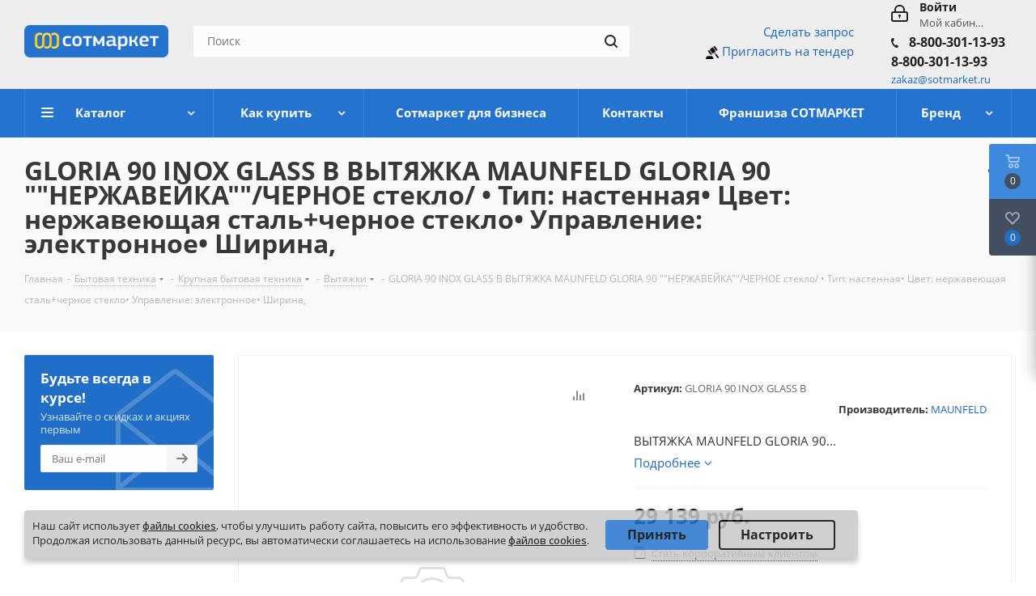

--- FILE ---
content_type: text/html; charset=UTF-8
request_url: https://www.sotmarket.ru/bcp/vytyazhki/gloria_90_inox_glass_b_vytyazhka_maunfeld_gloria_90_nerzhaveyka_chernoe_steklo_vytyazhka_maunfeld_gl.html
body_size: 99587
content:
<!DOCTYPE html>
<html xmlns="https://www.w3.org/1999/xhtml" xml:lang="ru" lang="ru" >
<head>
	<title>GLORIA 90 INOX GLASS B ВЫТЯЖКА MAUNFELD GLORIA 90 &quot;&quot;НЕРЖАВЕЙКА&quot;&quot;/ЧЕРНОЕ стекло/ • Тип: настенная• Цвет: нержавеющая сталь+черное стекло• Управление: электронное• Ширина, - купить в Сотмаркете | Фото, каталог, цены</title>
	<meta name="viewport" content="initial-scale=1.0, width=device-width" />
	<meta name="HandheldFriendly" content="true" />
	<meta name="yes" content="yes" />
	<meta name="apple-mobile-web-app-status-bar-style" content="black" />
	<meta name="SKYPE_TOOLBAR" content="SKYPE_TOOLBAR_PARSER_COMPATIBLE" />
<script data-skip-moving="true">
window.addEventListener(
	'b24:form:init', 
	(event) => {
		let form = event.detail.object; 
		if (form.identification.id == 216) {
			form.setProperty("cur_page_url", "http://www.sotmarket.ru:443/bcp/vytyazhki/gloria_90_inox_glass_b_vytyazhka_maunfeld_gloria_90_nerzhaveyka_chernoe_steklo_vytyazhka_maunfeld_gl.html");
			form.setProperty("ip_addr_user", "18.188.3.232");
		}
	}
);
</script>
	<meta http-equiv="Content-Type" content="text/html; charset=UTF-8" />
<meta name="keywords" content="интернет-магазин, заказать, купить" />
<meta name="description" content="GLORIA 90 INOX GLASS B ВЫТЯЖКА MAUNFELD GLORIA 90 &amp;quot;&amp;quot;НЕРЖАВЕЙКА&amp;quot;&amp;quot;/ЧЕРНОЕ стекло/ • Тип: настенная• Цвет: нержавеющая сталь+черное стекло• Управление: электронное• Ширина, - приобрести в Сотмаркете, с доставкой по России, у нас: ✓Огромный каталог;✓Доступные Цены;✓Цены, фото, наличие, характеристики и описание, оформить заказ онлайн или по телефону +7 (495) 780-98-98" />
<script data-skip-moving="true">(function(w, d, n) {var cl = "bx-core";var ht = d.documentElement;var htc = ht ? ht.className : undefined;if (htc === undefined || htc.indexOf(cl) !== -1){return;}var ua = n.userAgent;if (/(iPad;)|(iPhone;)/i.test(ua)){cl += " bx-ios";}else if (/Windows/i.test(ua)){cl += ' bx-win';}else if (/Macintosh/i.test(ua)){cl += " bx-mac";}else if (/Linux/i.test(ua) && !/Android/i.test(ua)){cl += " bx-linux";}else if (/Android/i.test(ua)){cl += " bx-android";}cl += (/(ipad|iphone|android|mobile|touch)/i.test(ua) ? " bx-touch" : " bx-no-touch");cl += w.devicePixelRatio && w.devicePixelRatio >= 2? " bx-retina": " bx-no-retina";if (/AppleWebKit/.test(ua)){cl += " bx-chrome";}else if (/Opera/.test(ua)){cl += " bx-opera";}else if (/Firefox/.test(ua)){cl += " bx-firefox";}ht.className = htc ? htc + " " + cl : cl;})(window, document, navigator);</script>


<link href="/bitrix/cache/css/s1/sotmarket/kernel_main/kernel_main_v1.css?176424764123659"  rel="stylesheet" />
<link href="https://fonts.googleapis.com/css?family=Open+Sans:300italic,400italic,600italic,700italic,800italic,400,300,500,600,700,800&subset=latin,cyrillic-ext"  rel="stylesheet" />
<link href="/bitrix/css/aspro.next/notice.min.css?16866829232906"  rel="stylesheet" />
<link href="/bitrix/js/ui/design-tokens/dist/ui.design-tokens.min.css?171735012523463"  rel="stylesheet" />
<link href="/bitrix/js/ui/fonts/opensans/ui.font.opensans.min.css?16865274702320"  rel="stylesheet" />
<link href="/bitrix/js/main/popup/dist/main.popup.bundle.min.css?175113562828056"  rel="stylesheet" />
<link href="/bitrix/js/main/loader/dist/loader.bundle.min.css?16865274692029"  rel="stylesheet" />
<link href="/bitrix/js/main/core/css/core_viewer.min.css?171959066358384"  rel="stylesheet" />
<link href="/bitrix/js/ui/design-tokens/air/dist/air-design-tokens.min.css?1758223452106588"  rel="stylesheet" />
<link href="/bitrix/js/ui/icon-set/icon-base.min.css?17511357591604"  rel="stylesheet" />
<link href="/bitrix/js/ui/icon-set/outline/style.min.css?1761386255104296"  rel="stylesheet" />
<link href="/bitrix/js/ui/entity-selector/dist/entity-selector.bundle.min.css?176138624921624"  rel="stylesheet" />
<link href="/bitrix/js/ui/switcher/dist/ui.switcher.bundle.min.css?17511357596763"  rel="stylesheet" />
<link href="/bitrix/js/ui/cnt/ui.cnt.min.css?17511357594259"  rel="stylesheet" />
<link href="/bitrix/js/ui/cnt/dist/cnt.bundle.min.css?17511358385784"  rel="stylesheet" />
<link href="/bitrix/js/ui/icon-set/main/style.min.css?175113575974857"  rel="stylesheet" />
<link href="/bitrix/js/ui/buttons/dist/ui.buttons.bundle.min.css?175822345274258"  rel="stylesheet" />
<link href="/bitrix/js/fileman/html_editor/html-editor.min.css?171734975156257"  rel="stylesheet" />
<link href="/bitrix/css/r52.acceptcookies/style.css?16880205974008"  rel="stylesheet" />
<link href="/bitrix/cache/css/s1/sotmarket/page_7dc0c5754983316aea7bc846935d67db/page_7dc0c5754983316aea7bc846935d67db_v1.css?17642473281106"  rel="stylesheet" />
<link href="/bitrix/cache/css/s1/sotmarket/default_21790e851497bd0df0321d7ad1bfa903/default_21790e851497bd0df0321d7ad1bfa903_v1.css?176424732828266"  rel="stylesheet" />
<link href="/bitrix/panel/main/popup.min.css?168667917120774"  rel="stylesheet" />
<link href="/bitrix/cache/css/s1/sotmarket/template_03a666e92002736b0c8ddbedc37e9f8d/template_03a666e92002736b0c8ddbedc37e9f8d_v1.css?1764247328970276"  data-template-style="true" rel="stylesheet" />




<script type="extension/settings" data-extension="ui.entity-selector">{"extensions":["catalog.entity-selector","highloadblock.entity-selector","landing.entity-selector","seo.entity-selector"]}</script>
<script type="extension/settings" data-extension="catalog.entity-selector">{"entities":[{"id":"product","options":{"dynamicLoad":true,"dynamicSearch":true,"searchFields":[{"name":"supertitle","type":"string","system":true},{"name":"SEARCH_PROPERTIES","type":"string"},{"name":"PREVIEW_TEXT","type":"string"},{"name":"DETAIL_TEXT","type":"string"},{"name":"PARENT_NAME","type":"string"},{"name":"PARENT_SEARCH_PROPERTIES","type":"string"},{"name":"PARENT_PREVIEW_TEXT","type":"string"},{"name":"PARENT_DETAIL_TEXT","type":"string"}],"itemOptions":{"default":{"avatar":"\/bitrix\/js\/catalog\/entity-selector\/src\/images\/product.svg","captionOptions":{"fitContent":true,"maxWidth":150}}}}},{"id":"product_variation","options":{"dynamicLoad":false,"dynamicSearch":true,"searchFields":[{"name":"supertitle","type":"string","system":true},{"name":"SEARCH_PROPERTIES","type":"string"},{"name":"PREVIEW_TEXT","type":"string"},{"name":"DETAIL_TEXT","type":"string"},{"name":"PARENT_NAME","type":"string"},{"name":"PARENT_SEARCH_PROPERTIES","type":"string"},{"name":"PARENT_PREVIEW_TEXT","type":"string"},{"name":"PARENT_DETAIL_TEXT","type":"string"}],"itemOptions":{"default":{"avatar":"\/bitrix\/js\/catalog\/entity-selector\/src\/images\/product.svg","captionOptions":{"fitContent":true,"maxWidth":150}}}}},{"id":"variation","options":{"dynamicLoad":true,"dynamicSearch":true,"searchFields":[{"name":"supertitle","type":"string","system":true},{"name":"SEARCH_PROPERTIES","type":"string"},{"name":"PREVIEW_TEXT","type":"string"},{"name":"DETAIL_TEXT","type":"string"},{"name":"PARENT_NAME","type":"string"},{"name":"PARENT_SEARCH_PROPERTIES","type":"string"},{"name":"PARENT_PREVIEW_TEXT","type":"string"},{"name":"PARENT_DETAIL_TEXT","type":"string"}],"itemOptions":{"default":{"avatar":"\/bitrix\/js\/catalog\/entity-selector\/src\/images\/product.svg","captionOptions":{"fitContent":true,"maxWidth":150}}}}},{"id":"store","options":{"itemOptions":{"default":{"avatar":"\/bitrix\/js\/catalog\/entity-selector\/src\/images\/store.svg"}}}},{"id":"dynamic","options":{"itemOptions":{"default":{"avatar":"\/bitrix\/js\/catalog\/entity-selector\/src\/images\/dynamic.svg"}}}},{"id":"agent-contractor-product-variation","options":{"dynamicLoad":true,"dynamicSearch":true,"searchFields":[{"name":"supertitle","type":"string","system":true},{"name":"SEARCH_PROPERTIES","type":"string"},{"name":"PREVIEW_TEXT","type":"string"},{"name":"DETAIL_TEXT","type":"string"},{"name":"PARENT_NAME","type":"string"},{"name":"PARENT_SEARCH_PROPERTIES","type":"string"},{"name":"PARENT_PREVIEW_TEXT","type":"string"},{"name":"PARENT_DETAIL_TEXT","type":"string"}],"itemOptions":{"default":{"avatar":"\/bitrix\/js\/catalog\/entity-selector\/src\/images\/product.svg","captionOptions":{"fitContent":true,"maxWidth":150}}}}},{"id":"agent-contractor-section","options":{"dynamicLoad":true,"dynamicSearch":true,"searchFields":[{"name":"supertitle","type":"string","system":true},{"name":"SEARCH_PROPERTIES","type":"string"},{"name":"PREVIEW_TEXT","type":"string"},{"name":"DETAIL_TEXT","type":"string"},{"name":"PARENT_NAME","type":"string"},{"name":"PARENT_SEARCH_PROPERTIES","type":"string"},{"name":"PARENT_PREVIEW_TEXT","type":"string"},{"name":"PARENT_DETAIL_TEXT","type":"string"}],"itemOptions":{"default":{"avatar":"\/bitrix\/js\/catalog\/entity-selector\/src\/images\/product.svg","captionOptions":{"fitContent":true,"maxWidth":150}}},"tagOptions":{"default":{"textColor":"#535c69","bgColor":"#d2f95f"}}}}]}</script>
<script type="extension/settings" data-extension="highloadblock.entity-selector">{"entities":[{"id":"highloadblock-element","options":{"dynamicLoad":true,"dynamicSearch":true}}]}</script>
<script type="extension/settings" data-extension="landing.entity-selector">{"entities":[{"id":"landing","options":{"itemOptions":{"default":{"avatarOptions":{"bgSize":"cover"}},"folder":{"avatar":"\/bitrix\/js\/landing\/entity-selector\/src\/images\/icon-folder.svg"}},"dynamicLoad":true,"dynamicSearch":true}}]}</script>
<script type="extension/settings" data-extension="main.date">{"formats":{"FORMAT_DATE":"DD.MM.YYYY","FORMAT_DATETIME":"DD.MM.YYYY HH:MI:SS","SHORT_DATE_FORMAT":"d.m.Y","MEDIUM_DATE_FORMAT":"j M Y","LONG_DATE_FORMAT":"j F Y","DAY_MONTH_FORMAT":"j F","DAY_SHORT_MONTH_FORMAT":"j M","SHORT_DAY_OF_WEEK_MONTH_FORMAT":"D, j F","SHORT_DAY_OF_WEEK_SHORT_MONTH_FORMAT":"D, j M","DAY_OF_WEEK_MONTH_FORMAT":"l, j F","FULL_DATE_FORMAT":"l, j F  Y","SHORT_TIME_FORMAT":"H:i","LONG_TIME_FORMAT":"H:i:s"}}</script>
<script type="extension/settings" data-extension="currency.currency-core">{"region":"ru"}</script>



<link rel="shortcut icon" href="/favicon.ico" type="image/x-icon" />
<link rel="apple-touch-icon" sizes="180x180" href="/include/apple-touch-icon.png" />
<style>html {--border-radius:8px;--theme-base-color:#2473ce;--theme-base-color-hue:212;--theme-base-color-saturation:70%;--theme-base-color-lightness:47%;--theme-base-opacity-color:#2473ce1a;--theme-more-color:#2473ce;--theme-more-color-hue:212;--theme-more-color-saturation:70%;--theme-more-color-lightness:47%;--theme-lightness-hover-diff:6%;}</style>
<meta property="og:description" content="ВЫТЯЖКА MAUNFELD GLORIA 90 ""НЕРЖАВЕЙКА""/ЧЕРНОЕ стекло/ • Тип: настенная• Цвет: нержавеющая сталь+черное стекло• Управление: электронное• Ширина, мм:900• Полная потребляемая мощность, Вт: 270• Количество скоростей: 3• Максимальная производительность, м3/ч: 1 050• Диаметр воздуховода, мм: 150• Площа..." />
<meta property="og:image" content="https://www.sotmarket.ru:443/upload/CNext/79b/79ba3771e670315468d73e4ff578640e.png" />
<link rel="image_src" href="https://www.sotmarket.ru:443/upload/CNext/79b/79ba3771e670315468d73e4ff578640e.png"  />
<meta property="og:title" content="GLORIA 90 INOX GLASS B ВЫТЯЖКА MAUNFELD GLORIA 90 &quot;&quot;НЕРЖАВЕЙКА&quot;&quot;/ЧЕРНОЕ стекло/ • Тип: настенная• Цвет: нержавеющая сталь+черное стекло• Управление: электронное• Ширина, - купить в Сотмаркете | Фото, каталог, цены" />
<meta property="og:type" content="website" />
<meta property="og:url" content="https://www.sotmarket.ru:443/bcp/vytyazhki/gloria_90_inox_glass_b_vytyazhka_maunfeld_gloria_90_nerzhaveyka_chernoe_steklo_vytyazhka_maunfeld_gl.html" />
<script data-skip-moving="true">
	(function(w,d,u){
		var s=d.createElement('script');s.async=1;s.src=u+'?'+(Date.now()/60000|0);
		var h=d.getElementsByTagName('script')[0];h.parentNode.insertBefore(s,h);
	})(window,document,'https://portal.nav-it.ru/upload/crm/site_button/loader_14_mh9lms.js');
</script>

<!--'start_frame_cache_TVwM3R'--><!-- Bitrix24.LiveChat external config -->
<!-- /Bitrix24.LiveChat external config -->
<!--'end_frame_cache_TVwM3R'-->



		</head>
<body class="fill_bg_n" id="main">

<div id="panel"></div>
	
	<!--'start_frame_cache_WIklcT'-->
<!--'end_frame_cache_WIklcT'-->				<!--'start_frame_cache_basketitems-component-block'-->												<div id="ajax_basket"></div>
					<!--'end_frame_cache_basketitems-component-block'-->						
		
					

<div style="
display:none;
        top: 0;
    width: 100%;
    height: 32px;
    background: #2473ce;
    color: #fff;
    font-size: 12px;
    text-align: center;
    padding: 7px 10px;
    z-index: 999;
    border-bottom: 1px solid #f9f9fa;
    box-sizing: border-box;
					">
23 февраля - выходной день
		</div>

	<div class="wrapper1  header_bgcolored with_left_block  basket_fly basket_fill_DARK side_LEFT catalog_icons_N banner_auto  mheader-v1 header-vcustom regions_N fill_N footer-v1 front-vindex1 mfixed_N mfixed_view_always title-v3 with_phones store_LIST_AMOUNT">
		
		<div class="header_wrap visible-lg visible-md title-v3">
			<header id="header">
				<div class="header-v4 header-wrapper">
    <div class="logo_and_menu-row">
        <div class="logo-row">
            <div class="maxwidth-theme">
                <div class="row">
                    <div class="logo-block col-md-2 col-sm-3">
                        <div class="logo">
                            <a href="/"><img src="/upload/CNext/79b/79ba3771e670315468d73e4ff578640e.png" alt="СотМаркет" title="СотМаркет" data-src="" /></a>                        </div>
                    </div>
                                        <div class="col-md-3 col-lg-3 search_wrap">
                        <div class="search-block inner-table-block">
                            
				<div class="search-wrapper">
				<div id="title-search_fixed">
					<form action="/search/" class="search">
						<div class="search-input-div">
							<input class="search-input" id="title-search-input_fixed" type="text" name="q" value="" placeholder="Поиск" size="20" maxlength="50" autocomplete="off" />
						</div>
						<div class="search-button-div">
							<button class="btn btn-search" type="submit" name="s" value="Найти"><i class="svg svg-search svg-black"></i></button>
							<span class="close-block inline-search-hide"><span class="svg svg-close close-icons"></span></span>
						</div>
					</form>
				</div>
			</div>
	                        </div>
                    </div>
                    <div class="right-icons pull-right">
                        <div class="pull-right block-link">
                            					                        </div>
                        <div class="pull-right">
                            <div class="wrap_icon inner-table-block">
                                		
		<!--'start_frame_cache_header-auth-block1'-->							<!-- noindex --><a rel="nofollow" title="Мой кабинет" class="personal-link dark-color animate-load" data-event="jqm" data-param-type="auth" data-param-backurl="/bcp/vytyazhki/gloria_90_inox_glass_b_vytyazhka_maunfeld_gloria_90_nerzhaveyka_chernoe_steklo_vytyazhka_maunfeld_gl.html" data-name="auth" href="/personal/"><i class="svg inline big svg-inline-cabinet" aria-hidden="true" title="Мой кабинет"><svg xmlns="http://www.w3.org/2000/svg" width="21" height="21" viewBox="0 0 21 21">
  <defs>
    <style>
      .loccls-1 {
        fill: #222;
        fill-rule: evenodd;
      }
    </style>
  </defs>
  <path data-name="Rounded Rectangle 110" class="loccls-1" d="M1433,132h-15a3,3,0,0,1-3-3v-7a3,3,0,0,1,3-3h1v-2a6,6,0,0,1,6-6h1a6,6,0,0,1,6,6v2h1a3,3,0,0,1,3,3v7A3,3,0,0,1,1433,132Zm-3-15a4,4,0,0,0-4-4h-1a4,4,0,0,0-4,4v2h9v-2Zm4,5a1,1,0,0,0-1-1h-15a1,1,0,0,0-1,1v7a1,1,0,0,0,1,1h15a1,1,0,0,0,1-1v-7Zm-8,3.9v1.6a0.5,0.5,0,1,1-1,0v-1.6A1.5,1.5,0,1,1,1426,125.9Z" transform="translate(-1415 -111)"/>
</svg>
</i><span class="wrap"><span class="name">Войти</span><span class="title">Мой кабинет</span></span></a><!-- /noindex -->									<!--'end_frame_cache_header-auth-block1'-->	                                
	<div class="phone">
		<i class="svg svg-phone"></i>
		<a class="phone-block__item-link" rel="nofollow" href="tel:88003011393">
			8-800-301-13-93		</a>
					<div class="dropdown scrollbar">
				<div class="wrap">
											<div class="phone-block__item">
							<a class="phone-block__item-inner phone-block__item-link" rel="nofollow" href="tel:88003011393">
								<span class="phone-block__item-text">
									8-800-301-13-93									
																	</span>

															</a>
						</div>
									</div>
			</div>
			</div>
                                <a href="mailto:zakaz@sotmarket.ru"><small>zakaz@sotmarket.ru</small> </a>
                            </div>

                        </div>
                                                    <div class="pull-right">
                                <div class="wrap_icon inner-table-block">
                                    <div class="phone-block">
                                                                                                                            <div class="callback-block">					<div class="email blocks">
				



<script id="bx24_form_link" data-skip-moving="true">
        (function(w,d,u,b){w['Bitrix24FormObject']=b;w[b] = w[b] || function(){arguments[0].ref=u;
                (w[b].forms=w[b].forms||[]).push(arguments[0])};
                if(w[b]['forms']) return;
                var s=d.createElement('script');s.async=1;s.src=u+'?'+(1*new Date());
                var h=d.getElementsByTagName('script')[0];h.parentNode.insertBefore(s,h);
        })(window,document,'https://portal.nav-it.ru/bitrix/js/crm/form_loader.js','b24form');

        b24form({"id":"32","lang":"ru","sec":"f28ysn","type":"link","click":""});
</script>
<script id="bx24_form_link" data-skip-moving="true">
        (function(w,d,u,b){w['Bitrix24FormObject']=b;w[b] = w[b] || function(){arguments[0].ref=u;
                (w[b].forms=w[b].forms||[]).push(arguments[0])};
                if(w[b]['forms']) return;
                var s=d.createElement('script');s.async=1;s.src=u+'?'+(1*new Date());
                var h=d.getElementsByTagName('script')[0];h.parentNode.insertBefore(s,h);
        })(window,document,'https://portal.nav-it.ru/bitrix/js/crm/form_loader.js','b24form');

        b24form({"id":"31","lang":"ru","sec":"csw4sj","type":"link","click":""});
</script>



<a id="1" style="float: right;" donclick="Bitrix24FormLoader.init();" class="b24-web-form-popup-btn-31">Сделать запрос</a><br>
    <script data-b24-form="click/173/u44ng5" data-skip-moving="true">(function(w,d,u){var s=d.createElement('script');s.async=true;s.src=u+'?'+(Date.now()/180000|0);var h=d.getElementsByTagName('script')[0];h.parentNode.insertBefore(s,h);})(window,document,'https://portal.nav-it.ru/upload/crm/form/loader_173_u44ng5.js');</script>
    <div class="right-logo-tender b24-web-form-popup-btn-173">
        <img src="/upload/mace.png" alt="right logo">
        <a  href="#" class="">Пригласить на тендер</a><br>
    </div>

<!--<a href="mailto:zakaz@sotmarket.ru"><small>zakaz@sotmarket.ru</small> </a>-->

<style>
    .right-logo-tender{
        cursor:pointer;
    }
    .right-logo-tender img {
        /*position: absolute;
        top: -3px;*/
        /*left: -39px;*/
        width: 16px;
        /*border-radius: 100%;*/
		/*border: 4px solid #fff;
		background: #fff;*/
    }
</style>



			</div>
				</div>
                                                                            </div>
                                </div>
                            </div>
                                            </div>
                </div>
            </div>
        </div>    </div>
    <div class="menu-row middle-block bgcolored">
        <div class="maxwidth-theme">
            <div class="row">
                <div class="col-md-12">
                    <div class="menu-only">
                        <nav class="mega-menu sliced">
                            	<div class="table-menu">
		<table>
			<tr>
									
										<td class="menu-item unvisible dropdown catalog wide_menu  ">
						<div class="wrap">
							<a class="dropdown-toggle" href="/catalog/">
								<div>
									Каталог									<div class="line-wrapper"><span class="line"></span></div>
								</div>
							</a>
															<span class="tail"></span>
								<ul class="dropdown-menu">
																																							<li class="dropdown-submenu  ">
																						<a href="/bcp/kompyutery_noutbuki_periferiya_resheniya_dlya_rabochikh_mest/" title="Компьютеры и ноутбуки"><span class="name">Компьютеры и ноутбуки</span><span class="arrow"><i></i></span></a>
																																			<ul class="dropdown-menu toggle_menu">
																																									<li class="menu-item   ">
															<a href="/bcp/kompyutery_noutbuki_periferiya_resheniya_dlya_rabochikh_mest/noutbuki/" title="Ноутбуки"><span class="name">Ноутбуки</span></a>
																													</li>
																																									<li class="menu-item  dropdown-submenu ">
															<a href="/bcp/kompyutery_noutbuki_periferiya_resheniya_dlya_rabochikh_mest/kompyutery/" title="Компьютеры"><span class="name">Компьютеры</span></a>
																															<ul class="dropdown-menu">
																																			<li class="menu-item ">
																			<a href="/bcp/kompyutery_noutbuki_periferiya_resheniya_dlya_rabochikh_mest/kompyutery/komplekty/" title="Комплекты"><span class="name">Комплекты</span></a>
																		</li>
																																			<li class="menu-item ">
																			<a href="/bcp/kompyutery_noutbuki_periferiya_resheniya_dlya_rabochikh_mest/kompyutery/sistemnye_bloki/" title="Системные блоки"><span class="name">Системные блоки</span></a>
																		</li>
																																			<li class="menu-item ">
																			<a href="/bcp/kompyutery_noutbuki_periferiya_resheniya_dlya_rabochikh_mest/kompyutery/platformy_dlya_sborki/" title="Платформы для сборки"><span class="name">Платформы для сборки</span></a>
																		</li>
																																			<li class="menu-item ">
																			<a href="/bcp/kompyutery_noutbuki_periferiya_resheniya_dlya_rabochikh_mest/kompyutery/dvukhkonturnyy_pk_bezopasnoe_khranenie_dannykh/" title="Двухконтурный ПК (безопасное хранение данных)"><span class="name">Двухконтурный ПК (безопасное хранение данных)</span></a>
																		</li>
																																			<li class="menu-item ">
																			<a href="/bcp/kompyutery_noutbuki_periferiya_resheniya_dlya_rabochikh_mest/kompyutery/tonkiy_klient/" title="Тонкий клиент"><span class="name">Тонкий клиент</span></a>
																		</li>
																																	</ul>
																
																													</li>
																																									<li class="menu-item collapsed  ">
															<a href="/bcp/kompyutery_noutbuki_periferiya_resheniya_dlya_rabochikh_mest/monobloki/" title="Моноблоки"><span class="name">Моноблоки</span></a>
																													</li>
																																									<li class="menu-item collapsed  ">
															<a href="/bcp/kompyutery_noutbuki_periferiya_resheniya_dlya_rabochikh_mest/mayning/" title="Майнинг"><span class="name">Майнинг</span></a>
																													</li>
																																								<li><span class="colored more_items with_dropdown">Ещё</span></li>
																									</ul>
																					</li>
																																							<li class="dropdown-submenu  ">
																						<a href="/bcp/kompyuternye_komplektuyushchie/" title="Компьютерные комплектующие"><span class="name">Компьютерные комплектующие</span><span class="arrow"><i></i></span></a>
																																			<ul class="dropdown-menu toggle_menu">
																																									<li class="menu-item   ">
															<a href="/bcp/kompyuternye_komplektuyushchie/aksessuary/" title="Аксессуары"><span class="name">Аксессуары</span></a>
																													</li>
																																									<li class="menu-item   ">
															<a href="/bcp/kompyuternye_komplektuyushchie/bloki_pitaniya/" title="Блоки питания"><span class="name">Блоки питания</span></a>
																													</li>
																																									<li class="menu-item collapsed  ">
															<a href="/bcp/kompyuternye_komplektuyushchie/videokarty/" title="Видеокарты"><span class="name">Видеокарты</span></a>
																													</li>
																																									<li class="menu-item collapsed  ">
															<a href="/bcp/kompyuternye_komplektuyushchie/zhestkie_diski_hdd_i_ssd/" title="Жесткие диски HDD и SSD"><span class="name">Жесткие диски HDD и SSD</span></a>
																													</li>
																																									<li class="menu-item collapsed  ">
															<a href="/bcp/kompyuternye_komplektuyushchie/zvukovye_karty/" title="Звуковые карты"><span class="name">Звуковые карты</span></a>
																													</li>
																																									<li class="menu-item collapsed  ">
															<a href="/bcp/kompyuternye_komplektuyushchie/kabeli_shleyfy_perekhodniki/" title="Кабели, шлейфы, переходники"><span class="name">Кабели, шлейфы, переходники</span></a>
																													</li>
																																									<li class="menu-item collapsed  ">
															<a href="/bcp/kompyuternye_komplektuyushchie/kontrollery/" title="Контроллеры"><span class="name">Контроллеры</span></a>
																													</li>
																																									<li class="menu-item collapsed  ">
															<a href="/bcp/kompyuternye_komplektuyushchie/korpusa/" title="Корпуса"><span class="name">Корпуса</span></a>
																													</li>
																																									<li class="menu-item collapsed  ">
															<a href="/bcp/kompyuternye_komplektuyushchie/materinskie_platy/" title="Материнские платы"><span class="name">Материнские платы</span></a>
																													</li>
																																									<li class="menu-item collapsed  ">
															<a href="/bcp/kompyuternye_komplektuyushchie/mikrofony/" title="Микрофоны"><span class="name">Микрофоны</span></a>
																													</li>
																																									<li class="menu-item collapsed  ">
															<a href="/bcp/kompyuternye_komplektuyushchie/operativnaya_pamyat/" title="Оперативная память"><span class="name">Оперативная память</span></a>
																													</li>
																																									<li class="menu-item collapsed  ">
															<a href="/bcp/kompyuternye_komplektuyushchie/privody_i_diskovody/" title="Приводы и дисководы"><span class="name">Приводы и дисководы</span></a>
																													</li>
																																									<li class="menu-item collapsed  ">
															<a href="/bcp/kompyuternye_komplektuyushchie/protsessory/" title="Процессоры"><span class="name">Процессоры</span></a>
																													</li>
																																									<li class="menu-item collapsed  ">
															<a href="/bcp/kompyuternye_komplektuyushchie/raznoe/" title="Разное"><span class="name">Разное</span></a>
																													</li>
																																									<li class="menu-item collapsed  ">
															<a href="/bcp/kompyuternye_komplektuyushchie/setevye_karty/" title="Сетевые карты"><span class="name">Сетевые карты</span></a>
																													</li>
																																									<li class="menu-item collapsed  ">
															<a href="/bcp/kompyuternye_komplektuyushchie/sistemy_okhlazhdeniya/" title="Системы охлаждения"><span class="name">Системы охлаждения</span></a>
																													</li>
																																								<li><span class="colored more_items with_dropdown">Ещё</span></li>
																									</ul>
																					</li>
																																							<li class="dropdown-submenu  ">
																						<a href="/bcp/sistemy_khraneniya_dannykh_i_servery/" title="Системы хранения данных и серверы"><span class="name">Системы хранения данных и серверы</span><span class="arrow"><i></i></span></a>
																																			<ul class="dropdown-menu toggle_menu">
																																									<li class="menu-item   ">
															<a href="/bcp/sistemy_khraneniya_dannykh_i_servery/servery/" title="Серверы"><span class="name">Серверы</span></a>
																													</li>
																																									<li class="menu-item  dropdown-submenu ">
															<a href="/bcp/sistemy_khraneniya_dannykh_i_servery/komplektuyushchie_dlya_serverov/" title="Комплектующие для серверов"><span class="name">Комплектующие для серверов</span></a>
																															<ul class="dropdown-menu">
																																			<li class="menu-item ">
																			<a href="/bcp/sistemy_khraneniya_dannykh_i_servery/komplektuyushchie_dlya_serverov/bloki_pitaniya_dlya_serverov/" title="Блоки питания для серверов"><span class="name">Блоки питания для серверов</span></a>
																		</li>
																																			<li class="menu-item ">
																			<a href="/bcp/sistemy_khraneniya_dannykh_i_servery/komplektuyushchie_dlya_serverov/zhestkie_diski_dlya_serverov/" title="Жесткие диски для серверов"><span class="name">Жесткие диски для серверов</span></a>
																		</li>
																																			<li class="menu-item ">
																			<a href="/bcp/sistemy_khraneniya_dannykh_i_servery/komplektuyushchie_dlya_serverov/korpusa_dlya_serverov/" title="Корпуса для серверов"><span class="name">Корпуса для серверов</span></a>
																		</li>
																																			<li class="menu-item ">
																			<a href="/bcp/sistemy_khraneniya_dannykh_i_servery/komplektuyushchie_dlya_serverov/materinskie_platy_dlya_serverov/" title="Материнские платы для серверов"><span class="name">Материнские платы для серверов</span></a>
																		</li>
																																			<li class="menu-item ">
																			<a href="/bcp/sistemy_khraneniya_dannykh_i_servery/komplektuyushchie_dlya_serverov/operativnaya_pamyat_dlya_serverov_/" title="Оперативная память для серверов	"><span class="name">Оперативная память для серверов	</span></a>
																		</li>
																																			<li class="menu-item ">
																			<a href="/bcp/sistemy_khraneniya_dannykh_i_servery/komplektuyushchie_dlya_serverov/opticheskie_privody_dlya_serverov_/" title="Оптические приводы для серверов	"><span class="name">Оптические приводы для серверов	</span></a>
																		</li>
																																			<li class="menu-item ">
																			<a href="/bcp/sistemy_khraneniya_dannykh_i_servery/komplektuyushchie_dlya_serverov/platformy_dlya_serverov/" title="Платформы  для серверов"><span class="name">Платформы  для серверов</span></a>
																		</li>
																																			<li class="menu-item ">
																			<a href="/bcp/sistemy_khraneniya_dannykh_i_servery/komplektuyushchie_dlya_serverov/protsessory_dlya_serverov/" title="Процессоры для серверов"><span class="name">Процессоры для серверов</span></a>
																		</li>
																																			<li class="menu-item ">
																			<a href="/bcp/sistemy_khraneniya_dannykh_i_servery/komplektuyushchie_dlya_serverov/prochie_komplektuyushchie_dlya_serverov/" title="Прочие комплектующие для серверов"><span class="name">Прочие комплектующие для серверов</span></a>
																		</li>
																																			<li class="menu-item ">
																			<a href="/bcp/sistemy_khraneniya_dannykh_i_servery/komplektuyushchie_dlya_serverov/sistemy_okhlazhdeniya_dlya_serverov/" title="Системы охлаждения для серверов"><span class="name">Системы охлаждения для серверов</span></a>
																		</li>
																																	</ul>
																
																													</li>
																																									<li class="menu-item collapsed  ">
															<a href="/bcp/sistemy_khraneniya_dannykh_i_servery/sistemy_khraneniya_dannykh/" title="Системы хранения данных"><span class="name">Системы хранения данных</span></a>
																													</li>
																																									<li class="menu-item collapsed  ">
															<a href="/bcp/sistemy_khraneniya_dannykh_i_servery/optsii_k_sistemam_khraneniya_dannykh/" title="Опции к системам хранения данных"><span class="name">Опции к системам хранения данных</span></a>
																													</li>
																																									<li class="menu-item collapsed  ">
															<a href="/bcp/sistemy_khraneniya_dannykh_i_servery/programmno_apparatnye_kompleksy/" title="Программно-аппаратные комплексы"><span class="name">Программно-аппаратные комплексы</span></a>
																													</li>
																																									<li class="menu-item collapsed  ">
															<a href="/bcp/sistemy_khraneniya_dannykh_i_servery/komplektuyushchie_dlya_opticheskikh_bibliotek/" title="Комплектующие для оптических библиотек"><span class="name">Комплектующие для оптических библиотек</span></a>
																													</li>
																																								<li><span class="colored more_items with_dropdown">Ещё</span></li>
																									</ul>
																					</li>
																																							<li class="dropdown-submenu  ">
																						<a href="/bcp/periferiya_i_aksessuary/" title="Периферия и аксессуары"><span class="name">Периферия и аксессуары</span><span class="arrow"><i></i></span></a>
																																			<ul class="dropdown-menu toggle_menu">
																																									<li class="menu-item   ">
															<a href="/bcp/periferiya_i_aksessuary/monitory/" title="Мониторы"><span class="name">Мониторы</span></a>
																													</li>
																																									<li class="menu-item  dropdown-submenu ">
															<a href="/bcp/periferiya_i_aksessuary/manipulyatory_i_klaviatury/" title="Манипуляторы и клавиатуры"><span class="name">Манипуляторы и клавиатуры</span></a>
																															<ul class="dropdown-menu">
																																			<li class="menu-item ">
																			<a href="/bcp/periferiya_i_aksessuary/manipulyatory_i_klaviatury/klaviatura/" title="Клавиатуры"><span class="name">Клавиатуры</span></a>
																		</li>
																																			<li class="menu-item ">
																			<a href="/bcp/periferiya_i_aksessuary/manipulyatory_i_klaviatury/komplekty_klaviatura_mysh/" title="Комплекты клавиатура и мышка"><span class="name">Комплекты клавиатура и мышка</span></a>
																		</li>
																																			<li class="menu-item ">
																			<a href="/bcp/periferiya_i_aksessuary/manipulyatory_i_klaviatury/mysh/" title="Мышки"><span class="name">Мышки</span></a>
																		</li>
																																	</ul>
																
																													</li>
																																									<li class="menu-item collapsed dropdown-submenu ">
															<a href="/bcp/periferiya_i_aksessuary/vneshnie_nakopiteli/" title="Внешние накопители"><span class="name">Внешние накопители</span></a>
																															<ul class="dropdown-menu">
																																			<li class="menu-item ">
																			<a href="/bcp/periferiya_i_aksessuary/vneshnie_nakopiteli/vneshnie_zhestkie_diski/" title="Внешние жесткие диски"><span class="name">Внешние жесткие диски</span></a>
																		</li>
																																			<li class="menu-item ">
																			<a href="/bcp/periferiya_i_aksessuary/vneshnie_nakopiteli/karty_pamyati/" title="Карты памяти"><span class="name">Карты памяти</span></a>
																		</li>
																																			<li class="menu-item ">
																			<a href="/bcp/periferiya_i_aksessuary/vneshnie_nakopiteli/fleshki/" title="Флешки"><span class="name">Флешки</span></a>
																		</li>
																																	</ul>
																
																													</li>
																																								<li><span class="colored more_items with_dropdown">Ещё</span></li>
																									</ul>
																					</li>
																																							<li class="dropdown-submenu  ">
																						<a href="/bcp/programmnoe_obespechenie/" title="Программное обеспечение"><span class="name">Программное обеспечение</span><span class="arrow"><i></i></span></a>
																																			<ul class="dropdown-menu toggle_menu">
																																									<li class="menu-item  dropdown-submenu ">
															<a href="/bcp/programmnoe_obespechenie/comptek_api/" title="CompTek. API"><span class="name">CompTek. API</span></a>
																															<ul class="dropdown-menu">
																																			<li class="menu-item ">
																			<a href="/bcp/programmnoe_obespechenie/comptek_api/brocade/" title="BROCADE"><span class="name">BROCADE</span></a>
																		</li>
																																			<li class="menu-item ">
																			<a href="/bcp/programmnoe_obespechenie/comptek_api/dell/" title="DELL"><span class="name">DELL</span></a>
																		</li>
																																			<li class="menu-item ">
																			<a href="/bcp/programmnoe_obespechenie/comptek_api/fujitsu/" title="Fujitsu"><span class="name">Fujitsu</span></a>
																		</li>
																																	</ul>
																
																													</li>
																																						</ul>
																					</li>
																																							<li class="dropdown-submenu  ">
																						<a href="/bcp/pechatayushchaya_orgtekhnika/" title="Печатающая оргтехника"><span class="name">Печатающая оргтехника</span><span class="arrow"><i></i></span></a>
																																			<ul class="dropdown-menu toggle_menu">
																																									<li class="menu-item   ">
															<a href="/bcp/pechatayushchaya_orgtekhnika/printery/" title="Принтеры"><span class="name">Принтеры</span></a>
																													</li>
																																									<li class="menu-item   ">
															<a href="/bcp/pechatayushchaya_orgtekhnika/mfu/" title="МФУ"><span class="name">МФУ</span></a>
																													</li>
																																									<li class="menu-item collapsed  ">
															<a href="/bcp/pechatayushchaya_orgtekhnika/printery_skanery_mfu/" title="Копиры"><span class="name">Копиры</span></a>
																													</li>
																																									<li class="menu-item collapsed  ">
															<a href="/bcp/pechatayushchaya_orgtekhnika/plottery/" title="Плоттеры"><span class="name">Плоттеры</span></a>
																													</li>
																																									<li class="menu-item collapsed dropdown-submenu ">
															<a href="/bcp/pechatayushchaya_orgtekhnika/kopiry/" title="Оргтехника"><span class="name">Оргтехника</span></a>
																															<ul class="dropdown-menu">
																																			<li class="menu-item ">
																			<a href="/bcp/pechatayushchaya_orgtekhnika/kopiry/laminatory/" title="Ламинаторы"><span class="name">Ламинаторы</span></a>
																		</li>
																																			<li class="menu-item ">
																			<a href="/bcp/pechatayushchaya_orgtekhnika/kopiry/unichtozhiteli_bumagi/" title="Уничтожители бумаги"><span class="name">Уничтожители бумаги</span></a>
																		</li>
																																			<li class="menu-item ">
																			<a href="/bcp/pechatayushchaya_orgtekhnika/kopiry/perepletchiki/" title="Переплетчики"><span class="name">Переплетчики</span></a>
																		</li>
																																			<li class="menu-item ">
																			<a href="/bcp/pechatayushchaya_orgtekhnika/kopiry/kalkulyatory/" title="Калькуляторы"><span class="name">Калькуляторы</span></a>
																		</li>
																																	</ul>
																
																													</li>
																																									<li class="menu-item collapsed  ">
															<a href="/bcp/pechatayushchaya_orgtekhnika/skanery/" title="Сканеры"><span class="name">Сканеры</span></a>
																													</li>
																																									<li class="menu-item collapsed  ">
															<a href="/bcp/pechatayushchaya_orgtekhnika/optsii_dlya_orgtekhniki/" title="Опции для оргтехники"><span class="name">Опции для оргтехники</span></a>
																													</li>
																																								<li><span class="colored more_items with_dropdown">Ещё</span></li>
																									</ul>
																					</li>
																																							<li class="dropdown-submenu  ">
																						<a href="/bcp/raskhodnye_materialy_dlya_ofisnoy_tekhniki/" title="Расходные материалы и канцелярия"><span class="name">Расходные материалы и канцелярия</span><span class="arrow"><i></i></span></a>
																																			<ul class="dropdown-menu toggle_menu">
																																									<li class="menu-item   ">
															<a href="/bcp/raskhodnye_materialy_dlya_ofisnoy_tekhniki/bumaga_fotobumaga_plenki/" title="Бумага,Фотобумага, Пленки"><span class="name">Бумага,Фотобумага, Пленки</span></a>
																													</li>
																																									<li class="menu-item   ">
															<a href="/bcp/raskhodnye_materialy_dlya_ofisnoy_tekhniki/kantselyarskie_tovary/" title="Канцелярские товары"><span class="name">Канцелярские товары</span></a>
																													</li>
																																									<li class="menu-item collapsed  ">
															<a href="/bcp/raskhodnye_materialy_dlya_ofisnoy_tekhniki/kartridzhi_i_tonery/" title="Картриджи и тонеры"><span class="name">Картриджи и тонеры</span></a>
																													</li>
																																									<li class="menu-item collapsed  ">
															<a href="/bcp/raskhodnye_materialy_dlya_ofisnoy_tekhniki/chistyashchie_sredstva/" title="Чистящие средства"><span class="name">Чистящие средства</span></a>
																													</li>
																																								<li><span class="colored more_items with_dropdown">Ещё</span></li>
																									</ul>
																					</li>
																																							<li class="dropdown-submenu  ">
																						<a href="/bcp/elektrotovary_i_kabeli/" title="Электротовары и кабели"><span class="name">Электротовары и кабели</span><span class="arrow"><i></i></span></a>
																																			<ul class="dropdown-menu toggle_menu">
																																									<li class="menu-item   ">
															<a href="/bcp/elektrotovary_i_kabeli/istochniki_bespereboynogo_pitaniya/" title="Источники бесперебойного питания"><span class="name">Источники бесперебойного питания</span></a>
																													</li>
																																									<li class="menu-item   ">
															<a href="/bcp/elektrotovary_i_kabeli/stabilizatory/" title="Стабилизаторы"><span class="name">Стабилизаторы</span></a>
																													</li>
																																									<li class="menu-item collapsed  ">
															<a href="/bcp/elektrotovary_i_kabeli/aksessuary_dlya_ibp/" title="Аксессуары для ИБП"><span class="name">Аксессуары для ИБП</span></a>
																													</li>
																																									<li class="menu-item collapsed  ">
															<a href="/bcp/elektrotovary_i_kabeli/batarei_dlya_ibp/" title="Батареи для ИБП"><span class="name">Батареи для ИБП</span></a>
																													</li>
																																									<li class="menu-item collapsed  ">
															<a href="/bcp/elektrotovary_i_kabeli/setevye_filtry/" title="Сетевые фильтры"><span class="name">Сетевые фильтры</span></a>
																													</li>
																																									<li class="menu-item collapsed  ">
															<a href="/bcp/elektrotovary_i_kabeli/kabeli/" title="Кабели"><span class="name">Кабели</span></a>
																													</li>
																																								<li><span class="colored more_items with_dropdown">Ещё</span></li>
																									</ul>
																					</li>
																																							<li class="dropdown-submenu  ">
																						<a href="/bcp/setevoe_oborudovanie/" title="Сетевое оборудование"><span class="name">Сетевое оборудование</span><span class="arrow"><i></i></span></a>
																																			<ul class="dropdown-menu toggle_menu">
																																									<li class="menu-item   ">
															<a href="/bcp/setevoe_oborudovanie/kabel/" title="Кабели и патч-корды"><span class="name">Кабели и патч-корды</span></a>
																													</li>
																																									<li class="menu-item   ">
															<a href="/bcp/setevoe_oborudovanie/kommutatory/" title="Коммутаторы"><span class="name">Коммутаторы</span></a>
																													</li>
																																									<li class="menu-item collapsed  ">
															<a href="/bcp/setevoe_oborudovanie/modemy/" title="Модемы"><span class="name">Модемы</span></a>
																													</li>
																																									<li class="menu-item collapsed  ">
															<a href="/bcp/setevoe_oborudovanie/print_servery/" title="Принт-серверы"><span class="name">Принт-серверы</span></a>
																													</li>
																																									<li class="menu-item collapsed  ">
															<a href="/bcp/setevoe_oborudovanie/routery_marshrutizatory/" title="Роутеры-Маршрутизаторы"><span class="name">Роутеры-Маршрутизаторы</span></a>
																													</li>
																																									<li class="menu-item collapsed  ">
															<a href="/bcp/setevoe_oborudovanie/tochki_dostupa/" title="Точки доступа"><span class="name">Точки доступа</span></a>
																													</li>
																																									<li class="menu-item collapsed  ">
															<a href="/bcp/setevoe_oborudovanie/firewall/" title="Межсетевой экран"><span class="name">Межсетевой экран</span></a>
																													</li>
																																									<li class="menu-item collapsed  ">
															<a href="/bcp/setevoe_oborudovanie/hub/" title="Hub"><span class="name">Hub</span></a>
																													</li>
																																									<li class="menu-item collapsed  ">
															<a href="/bcp/setevoe_oborudovanie/strukturirovannye_kabelnye_seti/" title="Структурированные кабельные сети"><span class="name">Структурированные кабельные сети</span></a>
																													</li>
																																								<li><span class="colored more_items with_dropdown">Ещё</span></li>
																									</ul>
																					</li>
																																							<li class="dropdown-submenu  ">
																						<a href="/bcp/multimedia_oborudovanie/" title="Мультимедиа оборудование"><span class="name">Мультимедиа оборудование</span><span class="arrow"><i></i></span></a>
																																			<ul class="dropdown-menu toggle_menu">
																																									<li class="menu-item   ">
															<a href="/bcp/multimedia_oborudovanie/akusticheskie_sistemy/" title="Акустические системы"><span class="name">Акустические системы</span></a>
																													</li>
																																									<li class="menu-item   ">
															<a href="/bcp/multimedia_oborudovanie/videosteny/" title="Видеостены"><span class="name">Видеостены</span></a>
																													</li>
																																									<li class="menu-item collapsed  ">
															<a href="/bcp/multimedia_oborudovanie/kabeli_i_aksessuary/" title="Кабели и аксессуары"><span class="name">Кабели и аксессуары</span></a>
																													</li>
																																									<li class="menu-item collapsed  ">
															<a href="/bcp/multimedia_oborudovanie/konferents_sistemy_i_oborudovanie/" title="Конференц-системы и оборудование"><span class="name">Конференц-системы и оборудование</span></a>
																													</li>
																																									<li class="menu-item collapsed  ">
															<a href="/bcp/multimedia_oborudovanie/video_tekhnika/" title="Видео техника"><span class="name">Видео техника</span></a>
																													</li>
																																									<li class="menu-item collapsed  ">
															<a href="/bcp/multimedia_oborudovanie/mediapleery_/" title="Медиаплееры	"><span class="name">Медиаплееры	</span></a>
																													</li>
																																								<li><span class="colored more_items with_dropdown">Ещё</span></li>
																									</ul>
																					</li>
																																							<li class="dropdown-submenu  ">
																						<a href="/bcp/sistemy_bezopasnosti/" title="Системы безопасности и умный дом"><span class="name">Системы безопасности и умный дом</span><span class="arrow"><i></i></span></a>
																																			<ul class="dropdown-menu toggle_menu">
																																									<li class="menu-item  dropdown-submenu ">
															<a href="/bcp/sistemy_bezopasnosti/teplovizory/" title="Видеонаблюдение"><span class="name">Видеонаблюдение</span></a>
																															<ul class="dropdown-menu">
																																			<li class="menu-item ">
																			<a href="/bcp/sistemy_bezopasnosti/teplovizory/ip_kamery/" title="IP- камеры"><span class="name">IP- камеры</span></a>
																		</li>
																																			<li class="menu-item ">
																			<a href="/bcp/sistemy_bezopasnosti/teplovizory/analogovye_kamery/" title="Аналоговые камеры"><span class="name">Аналоговые камеры</span></a>
																		</li>
																																			<li class="menu-item ">
																			<a href="/bcp/sistemy_bezopasnosti/teplovizory/registratory/" title="Регистраторы"><span class="name">Регистраторы</span></a>
																		</li>
																																			<li class="menu-item ">
																			<a href="/bcp/sistemy_bezopasnosti/teplovizory/komplekty_videonablyudeniya/" title="Комплекты видеонаблюдения"><span class="name">Комплекты видеонаблюдения</span></a>
																		</li>
																																	</ul>
																
																													</li>
																																									<li class="menu-item   ">
															<a href="/bcp/sistemy_bezopasnosti/kontrol_dostupa/" title="Контроль доступа"><span class="name">Контроль доступа</span></a>
																													</li>
																																									<li class="menu-item collapsed  ">
															<a href="/bcp/sistemy_bezopasnosti/prochie_sredstva_kontrolya/" title="Умный дом"><span class="name">Умный дом</span></a>
																													</li>
																																									<li class="menu-item collapsed  ">
															<a href="/bcp/sistemy_bezopasnosti/komplektuyushchie_dlya_sistem_bezopasnosti/" title="Прочее оборудовние для систем безопасности"><span class="name">Прочее оборудовние для систем безопасности</span></a>
																													</li>
																																									<li class="menu-item collapsed  ">
															<a href="/bcp/sistemy_bezopasnosti/videokamery/" title="Видеокамеры"><span class="name">Видеокамеры</span></a>
																													</li>
																																								<li><span class="colored more_items with_dropdown">Ещё</span></li>
																									</ul>
																					</li>
																																							<li class="dropdown-submenu  ">
																						<a href="/bcp/torgovoe_oborudovanie/" title="Торговое оборудование"><span class="name">Торговое оборудование</span><span class="arrow"><i></i></span></a>
																																			<ul class="dropdown-menu toggle_menu">
																																									<li class="menu-item   ">
															<a href="/bcp/torgovoe_oborudovanie/zashchita_ot_krazh/" title="Защита от краж"><span class="name">Защита от краж</span></a>
																													</li>
																																									<li class="menu-item   ">
															<a href="/bcp/torgovoe_oborudovanie/mikrokioski_i_prayschekery/" title="Микрокиоски и прайсчекеры"><span class="name">Микрокиоски и прайсчекеры</span></a>
																													</li>
																																									<li class="menu-item collapsed  ">
															<a href="/bcp/torgovoe_oborudovanie/mobilnye_kompyutery/" title="Мобильные компьютеры"><span class="name">Мобильные компьютеры</span></a>
																													</li>
																																									<li class="menu-item collapsed  ">
															<a href="/bcp/torgovoe_oborudovanie/operatsii_s_banknotami/" title="Операции с банкнотами"><span class="name">Операции с банкнотами</span></a>
																													</li>
																																									<li class="menu-item collapsed dropdown-submenu ">
															<a href="/bcp/torgovoe_oborudovanie/printery_etiketok_pechat_na_plastikovykh_kratakh/" title="Принтеры этикеток, печать на пластиковых картах"><span class="name">Принтеры этикеток, печать на пластиковых картах</span></a>
																															<ul class="dropdown-menu">
																																			<li class="menu-item ">
																			<a href="/bcp/torgovoe_oborudovanie/printery_etiketok_pechat_na_plastikovykh_kratakh/nastolnye_printery/" title="Настольные принтеры"><span class="name">Настольные принтеры</span></a>
																		</li>
																																			<li class="menu-item ">
																			<a href="/bcp/torgovoe_oborudovanie/printery_etiketok_pechat_na_plastikovykh_kratakh/mobilnye_printery/" title="Мобильные принтеры"><span class="name">Мобильные принтеры</span></a>
																		</li>
																																	</ul>
																
																													</li>
																																									<li class="menu-item collapsed  ">
															<a href="/bcp/torgovoe_oborudovanie/skanery_shtrikhkodov/" title="Сканеры штрихкодов"><span class="name">Сканеры штрихкодов</span></a>
																													</li>
																																									<li class="menu-item collapsed  ">
															<a href="/bcp/torgovoe_oborudovanie/terminaly_sbora_dannykh/" title="Терминалы сбора данных"><span class="name">Терминалы сбора данных</span></a>
																													</li>
																																									<li class="menu-item collapsed  ">
															<a href="/bcp/torgovoe_oborudovanie/tovary_so_skidkoy/" title="Товары со скидкой"><span class="name">Товары со скидкой</span></a>
																													</li>
																																									<li class="menu-item collapsed  ">
															<a href="/bcp/torgovoe_oborudovanie/kommercheskie_i_promyshlennye_printery/" title="Коммерческие и промышленные принтеры"><span class="name">Коммерческие и промышленные принтеры</span></a>
																													</li>
																																									<li class="menu-item collapsed  ">
															<a href="/bcp/torgovoe_oborudovanie/rfid_oborudovanie/" title="RFID-оборудование"><span class="name">RFID-оборудование</span></a>
																													</li>
																																									<li class="menu-item collapsed  ">
															<a href="/bcp/torgovoe_oborudovanie/_/" title="Опции для торгового оборудования"><span class="name">Опции для торгового оборудования</span></a>
																													</li>
																																								<li><span class="colored more_items with_dropdown">Ещё</span></li>
																									</ul>
																					</li>
																																							<li class="dropdown-submenu  ">
																						<a href="/bcp/telefoniya_i_radiosvyaz/" title="Телефония и радиосвязь"><span class="name">Телефония и радиосвязь</span><span class="arrow"><i></i></span></a>
																																			<ul class="dropdown-menu toggle_menu">
																																									<li class="menu-item   ">
															<a href="/bcp/telefoniya_i_radiosvyaz/ip_telefoniya/" title="IP-телефония"><span class="name">IP-телефония</span></a>
																													</li>
																																									<li class="menu-item   ">
															<a href="/bcp/telefoniya_i_radiosvyaz/ats/" title="АТС"><span class="name">АТС</span></a>
																													</li>
																																									<li class="menu-item collapsed  ">
															<a href="/bcp/telefoniya_i_radiosvyaz/oborudovanie_dlya_telefonnykh_stantsiy/" title="Оборудование для телефонных станций"><span class="name">Оборудование для телефонных станций</span></a>
																													</li>
																																									<li class="menu-item collapsed dropdown-submenu ">
															<a href="/bcp/telefoniya_i_radiosvyaz/radiostantsii/" title="Радиостанции"><span class="name">Радиостанции</span></a>
																															<ul class="dropdown-menu">
																																			<li class="menu-item ">
																			<a href="/bcp/telefoniya_i_radiosvyaz/radiostantsii/aviatsionnye_ratsii/" title="Авиационные рации"><span class="name">Авиационные рации</span></a>
																		</li>
																																			<li class="menu-item ">
																			<a href="/bcp/telefoniya_i_radiosvyaz/radiostantsii/vzryvobezopasnye_ratsii/" title="Взрывобезопасные рации"><span class="name">Взрывобезопасные рации</span></a>
																		</li>
																																			<li class="menu-item ">
																			<a href="/bcp/telefoniya_i_radiosvyaz/radiostantsii/ratsii_dlya_vodnogo_transporta/" title="Рации для водного транспорта"><span class="name">Рации для водного транспорта</span></a>
																		</li>
																																			<li class="menu-item ">
																			<a href="/bcp/telefoniya_i_radiosvyaz/radiostantsii/sv_24_mgts/" title="СВ 27 МГц"><span class="name">СВ 27 МГц</span></a>
																		</li>
																																			<li class="menu-item ">
																			<a href="/bcp/telefoniya_i_radiosvyaz/radiostantsii/professionalnye_ratsii/" title="Профессиональные рации"><span class="name">Профессиональные рации</span></a>
																		</li>
																																	</ul>
																
																													</li>
																																									<li class="menu-item collapsed  ">
															<a href="/bcp/telefoniya_i_radiosvyaz/sistemy_rasshireniya_funktsionala/" title="Системы расширения функционала"><span class="name">Системы расширения функционала</span></a>
																													</li>
																																									<li class="menu-item collapsed  ">
															<a href="/bcp/telefoniya_i_radiosvyaz/telefony/" title="Телефоны"><span class="name">Телефоны</span></a>
																													</li>
																																								<li><span class="colored more_items with_dropdown">Ещё</span></li>
																									</ul>
																					</li>
																																							<li class="dropdown-submenu  ">
																						<a href="/bcp/televizory_i_proektory/" title="Телевизоры и проекторы"><span class="name">Телевизоры и проекторы</span><span class="arrow"><i></i></span></a>
																																			<ul class="dropdown-menu toggle_menu">
																																									<li class="menu-item  dropdown-submenu ">
															<a href="/bcp/televizory_i_proektory/proektsionnoe_oborudovanie/" title="Проекционное оборудование"><span class="name">Проекционное оборудование</span></a>
																															<ul class="dropdown-menu">
																																			<li class="menu-item ">
																			<a href="/bcp/televizory_i_proektory/proektsionnoe_oborudovanie/proektory/" title="Проекторы"><span class="name">Проекторы</span></a>
																		</li>
																																			<li class="menu-item ">
																			<a href="/bcp/televizory_i_proektory/proektsionnoe_oborudovanie/ekrany_dlya_proektorov/" title="Экраны для проекторов"><span class="name">Экраны для проекторов</span></a>
																		</li>
																																	</ul>
																
																													</li>
																																									<li class="menu-item   ">
															<a href="/bcp/televizory_i_proektory/televizory_1/" title="Телевизоры"><span class="name">Телевизоры</span></a>
																													</li>
																																									<li class="menu-item collapsed  ">
															<a href="/bcp/televizory_i_proektory/interaktivnye_doski/" title="Интерактивные доски"><span class="name">Интерактивные доски</span></a>
																													</li>
																																									<li class="menu-item collapsed  ">
															<a href="/bcp/televizory_i_proektory/professionalnye_paneli_1/" title="Профессиональные панели"><span class="name">Профессиональные панели</span></a>
																													</li>
																																								<li><span class="colored more_items with_dropdown">Ещё</span></li>
																									</ul>
																					</li>
																																							<li class="dropdown-submenu  ">
																						<a href="/bcp/smartfony_i_planshety/" title="Смартфоны, планшеты, другая электроника"><span class="name">Смартфоны, планшеты, другая электроника</span><span class="arrow"><i></i></span></a>
																																			<ul class="dropdown-menu toggle_menu">
																																									<li class="menu-item   ">
															<a href="/bcp/smartfony_i_planshety/smartfony/" title="Смартфоны"><span class="name">Смартфоны</span></a>
																													</li>
																																									<li class="menu-item   ">
															<a href="/bcp/smartfony_i_planshety/mobilnye_telefony/" title="Мобильные телефоны"><span class="name">Мобильные телефоны</span></a>
																													</li>
																																									<li class="menu-item collapsed  ">
															<a href="/bcp/smartfony_i_planshety/planshety/" title="Планшеты"><span class="name">Планшеты</span></a>
																													</li>
																																									<li class="menu-item collapsed  ">
															<a href="/bcp/smartfony_i_planshety/elektronnye_knigi/" title="Электронные книги"><span class="name">Электронные книги</span></a>
																													</li>
																																									<li class="menu-item collapsed  ">
															<a href="/bcp/smartfony_i_planshety/umnye_chasy/" title="Умные часы"><span class="name">Умные часы</span></a>
																													</li>
																																									<li class="menu-item collapsed  ">
															<a href="/bcp/smartfony_i_planshety/virtualnaya_realnost/" title="Виртуальная реальность"><span class="name">Виртуальная реальность</span></a>
																													</li>
																																									<li class="menu-item collapsed  ">
															<a href="/bcp/smartfony_i_planshety/mediapleyery/" title="Медиаплейеры"><span class="name">Медиаплейеры</span></a>
																													</li>
																																									<li class="menu-item collapsed  ">
															<a href="/bcp/smartfony_i_planshety/fitnes_braslety/" title="Фитнес-браслеты"><span class="name">Фитнес-браслеты</span></a>
																													</li>
																																								<li><span class="colored more_items with_dropdown">Ещё</span></li>
																									</ul>
																					</li>
																																							<li class="dropdown-submenu  ">
																						<a href="/bcp/bytovaya_tekhnika/" title="Бытовая техника"><span class="name">Бытовая техника</span><span class="arrow"><i></i></span></a>
																																			<ul class="dropdown-menu toggle_menu">
																																									<li class="menu-item   ">
															<a href="/bcp/bytovaya_tekhnika/aksessuary_dlya_bytovoy_tekhniki/" title="Аксессуары для бытовой техники"><span class="name">Аксессуары для бытовой техники</span></a>
																													</li>
																																									<li class="menu-item  dropdown-submenu ">
															<a href="/bcp/bytovaya_tekhnika/vstraivaemaya_tekhnika/" title="Встраиваемая техника"><span class="name">Встраиваемая техника</span></a>
																															<ul class="dropdown-menu">
																																			<li class="menu-item ">
																			<a href="/bcp/bytovaya_tekhnika/vstraivaemaya_tekhnika/aksessuary_dlya_vstraivaemoy_tekhniki/" title="Аксессуары для встраиваемой техники"><span class="name">Аксессуары для встраиваемой техники</span></a>
																		</li>
																																			<li class="menu-item ">
																			<a href="/bcp/bytovaya_tekhnika/vstraivaemaya_tekhnika/vstraivaemye_varochnye_poverkhnosti/" title="Встраиваемые варочные поверхности"><span class="name">Встраиваемые варочные поверхности</span></a>
																		</li>
																																			<li class="menu-item ">
																			<a href="/bcp/bytovaya_tekhnika/vstraivaemaya_tekhnika/vstraivaemye_vytyazhki/" title="Встраиваемые вытяжки"><span class="name">Встраиваемые вытяжки</span></a>
																		</li>
																																			<li class="menu-item ">
																			<a href="/bcp/bytovaya_tekhnika/vstraivaemaya_tekhnika/vstraivaemye_dukhovye_shkafy/" title="Встраиваемые духовые шкафы"><span class="name">Встраиваемые духовые шкафы</span></a>
																		</li>
																																			<li class="menu-item ">
																			<a href="/bcp/bytovaya_tekhnika/vstraivaemaya_tekhnika/zavisimye_komplekty/" title="Зависимые комплекты"><span class="name">Зависимые комплекты</span></a>
																		</li>
																																			<li class="menu-item ">
																			<a href="/bcp/bytovaya_tekhnika/vstraivaemaya_tekhnika/vstraivaemye_kofemashiny/" title="Встраиваемые кофемашины"><span class="name">Встраиваемые кофемашины</span></a>
																		</li>
																																			<li class="menu-item ">
																			<a href="/bcp/bytovaya_tekhnika/vstraivaemaya_tekhnika/vstraivaemye_mikrovolnovye_pechi/" title="Встраиваемые микроволновые печи"><span class="name">Встраиваемые микроволновые печи</span></a>
																		</li>
																																			<li class="menu-item ">
																			<a href="/bcp/bytovaya_tekhnika/vstraivaemaya_tekhnika/vstraivaemye_morozilnye_kamery/" title="Встраиваемые морозильные камеры"><span class="name">Встраиваемые морозильные камеры</span></a>
																		</li>
																																			<li class="menu-item ">
																			<a href="/bcp/bytovaya_tekhnika/vstraivaemaya_tekhnika/vstraivaemye_posudomoechnye_mashiny/" title="Встраиваемые посудомоечные машины"><span class="name">Встраиваемые посудомоечные машины</span></a>
																		</li>
																																			<li class="menu-item ">
																			<a href="/bcp/bytovaya_tekhnika/vstraivaemaya_tekhnika/prochie_pribory/" title="Прочие приборы"><span class="name">Прочие приборы</span></a>
																		</li>
																																			<li class="menu-item ">
																			<a href="/bcp/bytovaya_tekhnika/vstraivaemaya_tekhnika/vstraivaemye_stiralnye_mashiny/" title="Встраиваемые стиральные машины"><span class="name">Встраиваемые стиральные машины</span></a>
																		</li>
																																			<li class="menu-item ">
																			<a href="/bcp/bytovaya_tekhnika/vstraivaemaya_tekhnika/vstraivaemye_kholodilniki/" title="Встраиваемые холодильники"><span class="name">Встраиваемые холодильники</span></a>
																		</li>
																																	</ul>
																
																													</li>
																																									<li class="menu-item collapsed dropdown-submenu ">
															<a href="/bcp/bytovaya_tekhnika/kukhonnaya_tekhnika/" title="Мелкая бытовая техника"><span class="name">Мелкая бытовая техника</span></a>
																															<ul class="dropdown-menu">
																																			<li class="menu-item ">
																			<a href="/bcp/bytovaya_tekhnika/kukhonnaya_tekhnika/blinnitsy_vafelnitsy/" title="Блинницы, вафельницы"><span class="name">Блинницы, вафельницы</span></a>
																		</li>
																																			<li class="menu-item ">
																			<a href="/bcp/bytovaya_tekhnika/kukhonnaya_tekhnika/blendery/" title="Блендеры"><span class="name">Блендеры</span></a>
																		</li>
																																			<li class="menu-item ">
																			<a href="/bcp/bytovaya_tekhnika/kukhonnaya_tekhnika/distilyatory/" title="Дистиляторы"><span class="name">Дистиляторы</span></a>
																		</li>
																																			<li class="menu-item ">
																			<a href="/bcp/bytovaya_tekhnika/kukhonnaya_tekhnika/izmelchiteli/" title="Измельчители"><span class="name">Измельчители</span></a>
																		</li>
																																			<li class="menu-item ">
																			<a href="/bcp/bytovaya_tekhnika/kukhonnaya_tekhnika/yogurtnitsy/" title="Йогуртницы"><span class="name">Йогуртницы</span></a>
																		</li>
																																			<li class="menu-item ">
																			<a href="/bcp/bytovaya_tekhnika/kukhonnaya_tekhnika/kofevarki_kofemashiny/" title="Кофеварки, кофемашины"><span class="name">Кофеварки, кофемашины</span></a>
																		</li>
																																			<li class="menu-item ">
																			<a href="/bcp/bytovaya_tekhnika/kukhonnaya_tekhnika/kukhonnye_vesy/" title="Кухонные весы"><span class="name">Кухонные весы</span></a>
																		</li>
																																			<li class="menu-item ">
																			<a href="/bcp/bytovaya_tekhnika/kukhonnaya_tekhnika/kukhonnye_kombayny/" title="Кухонные комбайны"><span class="name">Кухонные комбайны</span></a>
																		</li>
																																			<li class="menu-item ">
																			<a href="/bcp/bytovaya_tekhnika/kukhonnaya_tekhnika/kukhonnye_mashiny_miksery/" title="Кухонные машины, миксеры"><span class="name">Кухонные машины, миксеры</span></a>
																		</li>
																																			<li class="menu-item ">
																			<a href="/bcp/bytovaya_tekhnika/kukhonnaya_tekhnika/lomterezki/" title="Ломтерезки"><span class="name">Ломтерезки</span></a>
																		</li>
																																			<li class="menu-item ">
																			<a href="/bcp/bytovaya_tekhnika/kukhonnaya_tekhnika/multivarki/" title="Мультиварки"><span class="name">Мультиварки</span></a>
																		</li>
																																			<li class="menu-item ">
																			<a href="/bcp/bytovaya_tekhnika/kukhonnaya_tekhnika/myasorubki/" title="Мясорубки"><span class="name">Мясорубки</span></a>
																		</li>
																																			<li class="menu-item ">
																			<a href="/bcp/bytovaya_tekhnika/kukhonnaya_tekhnika/parovarki/" title="Пароварки"><span class="name">Пароварки</span></a>
																		</li>
																																			<li class="menu-item ">
																			<a href="/bcp/bytovaya_tekhnika/kukhonnaya_tekhnika/prochaya_kukhonnaya_tekhnika/" title="Прочая кухонная техника"><span class="name">Прочая кухонная техника</span></a>
																		</li>
																																			<li class="menu-item ">
																			<a href="/bcp/bytovaya_tekhnika/kukhonnaya_tekhnika/sokovyzhimalki/" title="Соковыжималки"><span class="name">Соковыжималки</span></a>
																		</li>
																																			<li class="menu-item ">
																			<a href="/bcp/bytovaya_tekhnika/kukhonnaya_tekhnika/termopoty/" title="Термопоты"><span class="name">Термопоты</span></a>
																		</li>
																																			<li class="menu-item ">
																			<a href="/bcp/bytovaya_tekhnika/kukhonnaya_tekhnika/tostery_i_sendvichnitsy/" title="Тостеры и сендвичницы"><span class="name">Тостеры и сендвичницы</span></a>
																		</li>
																																			<li class="menu-item ">
																			<a href="/bcp/bytovaya_tekhnika/kukhonnaya_tekhnika/frityurnitsy/" title="Фритюрницы"><span class="name">Фритюрницы</span></a>
																		</li>
																																			<li class="menu-item ">
																			<a href="/bcp/bytovaya_tekhnika/kukhonnaya_tekhnika/khlebopechi_grili/" title="Хлебопечи, грили"><span class="name">Хлебопечи, грили</span></a>
																		</li>
																																			<li class="menu-item ">
																			<a href="/bcp/bytovaya_tekhnika/kukhonnaya_tekhnika/chayniki/" title="Чайники"><span class="name">Чайники</span></a>
																		</li>
																																			<li class="menu-item ">
																			<a href="/bcp/bytovaya_tekhnika/kukhonnaya_tekhnika/svch/" title="СВЧ"><span class="name">СВЧ</span></a>
																		</li>
																																	</ul>
																
																													</li>
																																									<li class="menu-item collapsed  ">
															<a href="/bcp/bytovaya_tekhnika/sadovaya_tekhnika/" title="Садовая техника"><span class="name">Садовая техника</span></a>
																													</li>
																																									<li class="menu-item collapsed  ">
															<a href="/bcp/bytovaya_tekhnika/sadovye_instrumenty/" title="Садовые инструменты"><span class="name">Садовые инструменты</span></a>
																													</li>
																																									<li class="menu-item collapsed  ">
															<a href="/bcp/bytovaya_tekhnika/tekhnika_dlya_ukhoda_za_soboy/" title="Техника для ухода за собой"><span class="name">Техника для ухода за собой</span></a>
																													</li>
																																									<li class="menu-item collapsed dropdown-submenu ">
															<a href="/bcp/bytovaya_tekhnika/utyugi_paroochistiteli_i_prochaya_tekhnika_dlya_doma/" title="Техника для дома"><span class="name">Техника для дома</span></a>
																															<ul class="dropdown-menu">
																																			<li class="menu-item ">
																			<a href="/bcp/bytovaya_tekhnika/utyugi_paroochistiteli_i_prochaya_tekhnika_dlya_doma/pylesosy/" title="Пылесосы"><span class="name">Пылесосы</span></a>
																		</li>
																																			<li class="menu-item ">
																			<a href="/bcp/bytovaya_tekhnika/utyugi_paroochistiteli_i_prochaya_tekhnika_dlya_doma/chasy/" title="Часы"><span class="name">Часы</span></a>
																		</li>
																																			<li class="menu-item ">
																			<a href="/bcp/bytovaya_tekhnika/utyugi_paroochistiteli_i_prochaya_tekhnika_dlya_doma/gladilnye_doski/" title="Гладильные доски"><span class="name">Гладильные доски</span></a>
																		</li>
																																			<li class="menu-item ">
																			<a href="/bcp/bytovaya_tekhnika/utyugi_paroochistiteli_i_prochaya_tekhnika_dlya_doma/parovye_shvabry/" title="Паровые швабры"><span class="name">Паровые швабры</span></a>
																		</li>
																																			<li class="menu-item ">
																			<a href="/bcp/bytovaya_tekhnika/utyugi_paroochistiteli_i_prochaya_tekhnika_dlya_doma/paroochistiteli_otparivateli/" title="Пароочистители, отпариватели"><span class="name">Пароочистители, отпариватели</span></a>
																		</li>
																																			<li class="menu-item ">
																			<a href="/bcp/bytovaya_tekhnika/utyugi_paroochistiteli_i_prochaya_tekhnika_dlya_doma/stekloochistiteli/" title="Стеклоочистители"><span class="name">Стеклоочистители</span></a>
																		</li>
																																			<li class="menu-item ">
																			<a href="/bcp/bytovaya_tekhnika/utyugi_paroochistiteli_i_prochaya_tekhnika_dlya_doma/utyugi_i_gladilnye_sistemy/" title="Утюги и гладильные системы"><span class="name">Утюги и гладильные системы</span></a>
																		</li>
																																			<li class="menu-item ">
																			<a href="/bcp/bytovaya_tekhnika/utyugi_paroochistiteli_i_prochaya_tekhnika_dlya_doma/khozyaystvennyy_inventar/" title="Хозяйственный инвентарь"><span class="name">Хозяйственный инвентарь</span></a>
																		</li>
																																	</ul>
																
																													</li>
																																									<li class="menu-item collapsed  ">
															<a href="/bcp/bytovaya_tekhnika/filtry_dlya_vody/" title="Фильтры для воды"><span class="name">Фильтры для воды</span></a>
																													</li>
																																									<li class="menu-item collapsed dropdown-submenu ">
															<a href="/bcp/bytovaya_tekhnika/krasota_i_zdorove/" title="Красота и здоровье"><span class="name">Красота и здоровье</span></a>
																															<ul class="dropdown-menu">
																																			<li class="menu-item ">
																			<a href="/bcp/bytovaya_tekhnika/krasota_i_zdorove/aksessuary_1/" title="Аксессуары"><span class="name">Аксессуары</span></a>
																		</li>
																																			<li class="menu-item ">
																			<a href="/bcp/bytovaya_tekhnika/krasota_i_zdorove/britvy_trimmery/" title="Бритвы, Триммеры"><span class="name">Бритвы, Триммеры</span></a>
																		</li>
																																			<li class="menu-item ">
																			<a href="/bcp/bytovaya_tekhnika/krasota_i_zdorove/vesy/" title="Весы"><span class="name">Весы</span></a>
																		</li>
																																			<li class="menu-item ">
																			<a href="/bcp/bytovaya_tekhnika/krasota_i_zdorove/detskie_tovary/" title="Детские товары"><span class="name">Детские товары</span></a>
																		</li>
																																			<li class="menu-item ">
																			<a href="/bcp/bytovaya_tekhnika/krasota_i_zdorove/zubnye_shchetki/" title="Зубные щетки"><span class="name">Зубные щетки</span></a>
																		</li>
																																			<li class="menu-item ">
																			<a href="/bcp/bytovaya_tekhnika/krasota_i_zdorove/manikyurnye_nabory/" title="Маникюрные наборы"><span class="name">Маникюрные наборы</span></a>
																		</li>
																																			<li class="menu-item ">
																			<a href="/bcp/bytovaya_tekhnika/krasota_i_zdorove/massazhery/" title="Массажеры"><span class="name">Массажеры</span></a>
																		</li>
																																			<li class="menu-item ">
																			<a href="/bcp/bytovaya_tekhnika/krasota_i_zdorove/mashinki_dlya_strizhki/" title="Машинки для стрижки"><span class="name">Машинки для стрижки</span></a>
																		</li>
																																			<li class="menu-item ">
																			<a href="/bcp/bytovaya_tekhnika/krasota_i_zdorove/meditsinskoe_oborudovanie/" title="Медицинское оборудование"><span class="name">Медицинское оборудование</span></a>
																		</li>
																																			<li class="menu-item ">
																			<a href="/bcp/bytovaya_tekhnika/krasota_i_zdorove/prochie_tovary_dlya_zdorovya/" title="Прочие товары для здоровья"><span class="name">Прочие товары для здоровья</span></a>
																		</li>
																																			<li class="menu-item ">
																			<a href="/bcp/bytovaya_tekhnika/krasota_i_zdorove/ukhod_za_volosami/" title="Уход за волосами"><span class="name">Уход за волосами</span></a>
																		</li>
																																			<li class="menu-item ">
																			<a href="/bcp/bytovaya_tekhnika/krasota_i_zdorove/epilyatory/" title="Эпиляторы"><span class="name">Эпиляторы</span></a>
																		</li>
																																	</ul>
																
																													</li>
																																									<li class="menu-item collapsed  ">
															<a href="/bcp/bytovaya_tekhnika/shveynye_mashiny/" title="Швейные машины"><span class="name">Швейные машины</span></a>
																													</li>
																																									<li class="menu-item collapsed dropdown-submenu ">
															<a href="/bcp/bytovaya_tekhnika/posuda/" title="Посуда"><span class="name">Посуда</span></a>
																															<ul class="dropdown-menu">
																																			<li class="menu-item ">
																			<a href="/bcp/bytovaya_tekhnika/posuda/aksessuary_dlya_kukhni/" title="Аксессуары для кухни"><span class="name">Аксессуары для кухни</span></a>
																		</li>
																																			<li class="menu-item ">
																			<a href="/bcp/bytovaya_tekhnika/posuda/kazany_utyatnitsy_zharovni/" title="Казаны, Утятницы, Жаровни"><span class="name">Казаны, Утятницы, Жаровни</span></a>
																		</li>
																																			<li class="menu-item ">
																			<a href="/bcp/bytovaya_tekhnika/posuda/kastryuli_skorovarki_kovshi/" title="Кастрюли, скороварки, ковши"><span class="name">Кастрюли, скороварки, ковши</span></a>
																		</li>
																																			<li class="menu-item ">
																			<a href="/bcp/bytovaya_tekhnika/posuda/kryshki/" title="Крышки"><span class="name">Крышки</span></a>
																		</li>
																																			<li class="menu-item ">
																			<a href="/bcp/bytovaya_tekhnika/posuda/nabory_posudy/" title="Наборы посуды"><span class="name">Наборы посуды</span></a>
																		</li>
																																			<li class="menu-item ">
																			<a href="/bcp/bytovaya_tekhnika/posuda/nozhi/" title="Ножи"><span class="name">Ножи</span></a>
																		</li>
																																			<li class="menu-item ">
																			<a href="/bcp/bytovaya_tekhnika/posuda/posuda_dlya_khraneniya/" title="Посуда для хранения"><span class="name">Посуда для хранения</span></a>
																		</li>
																																			<li class="menu-item ">
																			<a href="/bcp/bytovaya_tekhnika/posuda/posuda_steklyannaya/" title="Посуда стеклянная"><span class="name">Посуда стеклянная</span></a>
																		</li>
																																			<li class="menu-item ">
																			<a href="/bcp/bytovaya_tekhnika/posuda/protivni_formy_dlya_vypechki/" title="Противни, Формы для выпечки"><span class="name">Противни, Формы для выпечки</span></a>
																		</li>
																																			<li class="menu-item ">
																			<a href="/bcp/bytovaya_tekhnika/posuda/skovorody_soteyniki/" title="Сковороды, сотейники"><span class="name">Сковороды, сотейники</span></a>
																		</li>
																																			<li class="menu-item ">
																			<a href="/bcp/bytovaya_tekhnika/posuda/stolovye_pribory/" title="Столовые приборы"><span class="name">Столовые приборы</span></a>
																		</li>
																																			<li class="menu-item ">
																			<a href="/bcp/bytovaya_tekhnika/posuda/termosy_i_termokruzhki/" title="Термосы и термокружки"><span class="name">Термосы и термокружки</span></a>
																		</li>
																																			<li class="menu-item ">
																			<a href="/bcp/bytovaya_tekhnika/posuda/chayniki_ne_elektricheskie/" title="Чайники (не электрические)"><span class="name">Чайники (не электрические)</span></a>
																		</li>
																																	</ul>
																
																													</li>
																																									<li class="menu-item collapsed dropdown-submenu ">
															<a href="/bcp/bytovaya_tekhnika/krupnaya_bytovaya_tekhnika/" title="Крупная бытовая техника"><span class="name">Крупная бытовая техника</span></a>
																															<ul class="dropdown-menu">
																																			<li class="menu-item ">
																			<a href="/bcp/bytovaya_tekhnika/krupnaya_bytovaya_tekhnika/vytyazhki/" title="Вытяжки"><span class="name">Вытяжки</span></a>
																		</li>
																																			<li class="menu-item ">
																			<a href="/bcp/bytovaya_tekhnika/krupnaya_bytovaya_tekhnika/plity/" title="Плиты"><span class="name">Плиты</span></a>
																		</li>
																																			<li class="menu-item ">
																			<a href="/bcp/bytovaya_tekhnika/krupnaya_bytovaya_tekhnika/posudomoechnye_mashiny/" title="Посудомоечные машины"><span class="name">Посудомоечные машины</span></a>
																		</li>
																																			<li class="menu-item ">
																			<a href="/bcp/bytovaya_tekhnika/krupnaya_bytovaya_tekhnika/stiralnye_i_sushilnye_mashiny/" title="Стиральные машины"><span class="name">Стиральные машины</span></a>
																		</li>
																																			<li class="menu-item ">
																			<a href="/bcp/bytovaya_tekhnika/krupnaya_bytovaya_tekhnika/kholodilniki/" title="Холодильники"><span class="name">Холодильники</span></a>
																		</li>
																																			<li class="menu-item ">
																			<a href="/bcp/bytovaya_tekhnika/krupnaya_bytovaya_tekhnika/sushilnye_mashiny/" title="Сушильные машины"><span class="name">Сушильные машины</span></a>
																		</li>
																																			<li class="menu-item ">
																			<a href="/bcp/bytovaya_tekhnika/krupnaya_bytovaya_tekhnika/vinnye_shkafy/" title="Винные шкафы"><span class="name">Винные шкафы</span></a>
																		</li>
																																			<li class="menu-item ">
																			<a href="/bcp/bytovaya_tekhnika/krupnaya_bytovaya_tekhnika/morozilnye_kamery/" title="Морозильные камеры"><span class="name">Морозильные камеры</span></a>
																		</li>
																																			<li class="menu-item ">
																			<a href="/bcp/bytovaya_tekhnika/krupnaya_bytovaya_tekhnika/morozilnye_lari/" title="Морозильные лари"><span class="name">Морозильные лари</span></a>
																		</li>
																																			<li class="menu-item ">
																			<a href="/bcp/bytovaya_tekhnika/krupnaya_bytovaya_tekhnika/termokholidilniki/" title="Термохолидильники"><span class="name">Термохолидильники</span></a>
																		</li>
																																	</ul>
																
																													</li>
																																									<li class="menu-item collapsed dropdown-submenu ">
															<a href="/bcp/bytovaya_tekhnika/klimaticheskaya_tekhnika/" title="Климатическая техника"><span class="name">Климатическая техника</span></a>
																															<ul class="dropdown-menu">
																																			<li class="menu-item ">
																			<a href="/bcp/bytovaya_tekhnika/klimaticheskaya_tekhnika/ventilyatory/" title="Вентиляторы"><span class="name">Вентиляторы</span></a>
																		</li>
																																			<li class="menu-item ">
																			<a href="/bcp/bytovaya_tekhnika/klimaticheskaya_tekhnika/vodonagrevateli/" title="Водонагреватели"><span class="name">Водонагреватели</span></a>
																		</li>
																																			<li class="menu-item ">
																			<a href="/bcp/bytovaya_tekhnika/klimaticheskaya_tekhnika/konditsionery/" title="Кондиционеры"><span class="name">Кондиционеры</span></a>
																		</li>
																																			<li class="menu-item ">
																			<a href="/bcp/bytovaya_tekhnika/klimaticheskaya_tekhnika/meteostantsii/" title="Метеостанции"><span class="name">Метеостанции</span></a>
																		</li>
																																			<li class="menu-item ">
																			<a href="/bcp/bytovaya_tekhnika/klimaticheskaya_tekhnika/obogrevateli/" title="Обогреватели"><span class="name">Обогреватели</span></a>
																		</li>
																																			<li class="menu-item ">
																			<a href="/bcp/bytovaya_tekhnika/klimaticheskaya_tekhnika/ochistka_i_uvlazhnenie_vozdukha/" title="Очистка и увлажнение воздуха	"><span class="name">Очистка и увлажнение воздуха	</span></a>
																		</li>
																																	</ul>
																
																													</li>
																																								<li><span class="colored more_items with_dropdown">Ещё</span></li>
																									</ul>
																					</li>
																																							<li class="dropdown-submenu  ">
																						<a href="/bcp/mebel/" title="Мебель"><span class="name">Мебель</span><span class="arrow"><i></i></span></a>
																																			<ul class="dropdown-menu toggle_menu">
																																									<li class="menu-item   ">
															<a href="/bcp/mebel/kompyuternye_stulya/" title="Компьютерные стулья"><span class="name">Компьютерные стулья</span></a>
																													</li>
																																									<li class="menu-item   ">
															<a href="/bcp/mebel/prikhozhie/" title="Прихожие"><span class="name">Прихожие</span></a>
																													</li>
																																									<li class="menu-item collapsed  ">
															<a href="/bcp/mebel/stoly_pismennye/" title="Столы письменные"><span class="name">Столы письменные</span></a>
																													</li>
																																									<li class="menu-item collapsed  ">
															<a href="/bcp/mebel/stoly_dlya_peregovornykh/" title="Столы для переговорных"><span class="name">Столы для переговорных</span></a>
																													</li>
																																									<li class="menu-item collapsed  ">
															<a href="/bcp/mebel/aksessuary_i_adaptery_dlya_stoek/" title="Аксессуары и адаптеры для стоек"><span class="name">Аксессуары и адаптеры для стоек</span></a>
																													</li>
																																								<li><span class="colored more_items with_dropdown">Ещё</span></li>
																									</ul>
																					</li>
																																							<li class="dropdown-submenu  ">
																						<a href="/bcp/osveshchenie/" title="Освещение"><span class="name">Освещение</span><span class="arrow"><i></i></span></a>
																																			<ul class="dropdown-menu toggle_menu">
																																									<li class="menu-item   ">
															<a href="/bcp/osveshchenie/bloki_pitaniya_1/" title="Блоки питания"><span class="name">Блоки питания</span></a>
																													</li>
																																									<li class="menu-item   ">
															<a href="/bcp/osveshchenie/kontrollery_1/" title="Контроллеры"><span class="name">Контроллеры</span></a>
																													</li>
																																									<li class="menu-item collapsed  ">
															<a href="/bcp/osveshchenie/lampy_i_svetilniki/" title="Лампы и светильники"><span class="name">Лампы и светильники</span></a>
																													</li>
																																									<li class="menu-item collapsed  ">
															<a href="/bcp/osveshchenie/nakladki_k_svetilnikam/" title="Накладки к светильникам"><span class="name">Накладки к светильникам</span></a>
																													</li>
																																									<li class="menu-item collapsed  ">
															<a href="/bcp/osveshchenie/patrony/" title="Патроны"><span class="name">Патроны</span></a>
																													</li>
																																									<li class="menu-item collapsed  ">
															<a href="/bcp/osveshchenie/perekhodniki/" title="Переходники"><span class="name">Переходники</span></a>
																													</li>
																																									<li class="menu-item collapsed  ">
															<a href="/bcp/osveshchenie/prozhektory_reflektry/" title="Прожекторы, рефлектры"><span class="name">Прожекторы, рефлектры</span></a>
																													</li>
																																									<li class="menu-item collapsed  ">
															<a href="/bcp/osveshchenie/prochee/" title="Прочее"><span class="name">Прочее</span></a>
																													</li>
																																									<li class="menu-item collapsed  ">
															<a href="/bcp/osveshchenie/svetodiodnye_lenty_paneli/" title="Светодиодные ленты, панели"><span class="name">Светодиодные ленты, панели</span></a>
																													</li>
																																									<li class="menu-item collapsed  ">
															<a href="/bcp/osveshchenie/setevye_adaptery/" title="Сетевые адаптеры"><span class="name">Сетевые адаптеры</span></a>
																													</li>
																																								<li><span class="colored more_items with_dropdown">Ещё</span></li>
																									</ul>
																					</li>
																																							<li class="dropdown-submenu  ">
																						<a href="/bcp/avtomatika_i_signalizatsiya/" title="Автоматика и сигнализация"><span class="name">Автоматика и сигнализация</span><span class="arrow"><i></i></span></a>
																																			<ul class="dropdown-menu toggle_menu">
																																									<li class="menu-item   ">
															<a href="/bcp/avtomatika_i_signalizatsiya/okhranno_pozharnye_seti/" title="Охранно-пожарные сети"><span class="name">Охранно-пожарные сети</span></a>
																													</li>
																																									<li class="menu-item   ">
															<a href="/bcp/avtomatika_i_signalizatsiya/sistemy_rechevogo_opoveshcheniya/" title="Системы речевого оповещения"><span class="name">Системы речевого оповещения</span></a>
																													</li>
																																						</ul>
																					</li>
																	</ul>
													</div>
					</td>
									
										<td class="menu-item unvisible dropdown   ">
						<div class="wrap">
							<a class="dropdown-toggle" href="/help/">
								<div>
									Как купить									<div class="line-wrapper"><span class="line"></span></div>
								</div>
							</a>
															<span class="tail"></span>
								<ul class="dropdown-menu">
																																							<li class="  ">
																						<a href="/help/payment/" title="Условия оплаты"><span class="name">Условия оплаты</span></a>
																					</li>
																																							<li class="  ">
																						<a href="/help/delivery/" title="Условия доставки"><span class="name">Условия доставки</span></a>
																					</li>
																																							<li class="  ">
																						<a href="/help/warranty/" title="Гарантия на товар"><span class="name">Гарантия на товар</span></a>
																					</li>
																	</ul>
													</div>
					</td>
									
										<td class="menu-item unvisible    ">
						<div class="wrap">
							<a class="" href="/company/">
								<div>
									Сотмаркет для бизнеса									<div class="line-wrapper"><span class="line"></span></div>
								</div>
							</a>
													</div>
					</td>
									
										<td class="menu-item unvisible    ">
						<div class="wrap">
							<a class="" href="/contacts/">
								<div>
									Контакты									<div class="line-wrapper"><span class="line"></span></div>
								</div>
							</a>
													</div>
					</td>
									
										<td class="menu-item unvisible    ">
						<div class="wrap">
							<a class="" href="/franshiza-sotmarket/">
								<div>
									Франшиза СОТМАРКЕТ									<div class="line-wrapper"><span class="line"></span></div>
								</div>
							</a>
													</div>
					</td>
									
										<td class="menu-item unvisible dropdown   ">
						<div class="wrap">
							<a class="dropdown-toggle" href="/brend/">
								<div>
									Бренд									<div class="line-wrapper"><span class="line"></span></div>
								</div>
							</a>
															<span class="tail"></span>
								<ul class="dropdown-menu">
																																							<li class="dropdown-submenu  ">
																						<a href="/brend/953/" title="IT"><span class="name">IT</span><span class="arrow"><i></i></span></a>
																																			<ul class="dropdown-menu toggle_menu">
																																									<li class="menu-item   ">
															<a href="/brend/953/960.html" title="()"><span class="name">()</span></a>
																													</li>
																																									<li class="menu-item   ">
															<a href="/brend/953/209.html" title="<>"><span class="name"><></span></a>
																													</li>
																																									<li class="menu-item collapsed  ">
															<a href="/brend/953/168.html" title="128 Consulting"><span class="name">128 Consulting</span></a>
																													</li>
																																									<li class="menu-item collapsed  ">
															<a href="/brend/953/217.html" title="1C"><span class="name">1C</span></a>
																													</li>
																																									<li class="menu-item collapsed  ">
															<a href="/brend/953/1179.html" title="1С"><span class="name">1С</span></a>
																													</li>
																																									<li class="menu-item collapsed  ">
															<a href="/brend/953/219.html" title="3D Systems"><span class="name">3D Systems</span></a>
																													</li>
																																									<li class="menu-item collapsed  ">
															<a href="/brend/953/281.html" title="3DaVinci"><span class="name">3DaVinci</span></a>
																													</li>
																																									<li class="menu-item collapsed  ">
															<a href="/brend/953/482.html" title="3M"><span class="name">3M</span></a>
																													</li>
																																									<li class="menu-item collapsed  ">
															<a href="/brend/953/741.html" title="4ipnet Inc."><span class="name">4ipnet Inc.</span></a>
																													</li>
																																									<li class="menu-item collapsed  ">
															<a href="/brend/953/1442.html" title="512 Audio"><span class="name">512 Audio</span></a>
																													</li>
																																									<li class="menu-item collapsed  ">
															<a href="/brend/" title="Все"><span class="name">Все</span></a>
																													</li>
																																						</ul>
																					</li>
																																							<li class="dropdown-submenu  ">
																						<a href="/brend/989/" title="Одежда"><span class="name">Одежда</span><span class="arrow"><i></i></span></a>
																																			<ul class="dropdown-menu toggle_menu">
																																									<li class="menu-item   ">
															<a href="/brend/989/526.html" title="!Неизвестный бренд"><span class="name">!Неизвестный бренд</span></a>
																													</li>
																																									<li class="menu-item   ">
															<a href="/brend/989/433.html" title="4 MEDALS"><span class="name">4 MEDALS</span></a>
																													</li>
																																									<li class="menu-item collapsed  ">
															<a href="/brend/989/694.html" title="4F Sport Performance"><span class="name">4F Sport Performance</span></a>
																													</li>
																																									<li class="menu-item collapsed  ">
															<a href="/brend/989/399.html" title="4Fun & FOB"><span class="name">4Fun & FOB</span></a>
																													</li>
																																									<li class="menu-item collapsed  ">
															<a href="/brend/989/761.html" title="4YOU"><span class="name">4YOU</span></a>
																													</li>
																																									<li class="menu-item collapsed  ">
															<a href="/brend/989/565.html" title="555"><span class="name">555</span></a>
																													</li>
																																									<li class="menu-item collapsed  ">
															<a href="/brend/989/169.html" title="8848 ALTITUDE"><span class="name">8848 ALTITUDE</span></a>
																													</li>
																																									<li class="menu-item collapsed  ">
															<a href="/brend/989/656.html" title="A-THERMIC"><span class="name">A-THERMIC</span></a>
																													</li>
																																									<li class="menu-item collapsed  ">
															<a href="/brend/989/69.html" title="Above"><span class="name">Above</span></a>
																													</li>
																																									<li class="menu-item collapsed  ">
															<a href="/brend/989/740.html" title="ABS"><span class="name">ABS</span></a>
																													</li>
																																									<li class="menu-item collapsed  ">
															<a href="/brend/" title="Все"><span class="name">Все</span></a>
																													</li>
																																						</ul>
																					</li>
																	</ul>
													</div>
					</td>
				
				<td class="menu-item dropdown js-dropdown nosave unvisible">
					<div class="wrap">
						<a class="dropdown-toggle more-items" href="#">
							<span>Ещё</span>
						</a>
						<span class="tail"></span>
						<ul class="dropdown-menu"></ul>
					</div>
				</td>

			</tr>
		</table>
	</div>
                        </nav>
                    </div>
                </div>
            </div>
        </div>
    </div>
    <div class="line-row visible-xs"></div>
</div>			</header>
		</div>
		
					<div id="headerfixed">
				<div class="maxwidth-theme">
	<div class="logo-row v2 row margin0 menu-row">
		<div class="inner-table-block nopadding logo-block">
			<div class="logo">
				<a href="/"><img src="/upload/CNext/79b/79ba3771e670315468d73e4ff578640e.png" alt="СотМаркет" title="СотМаркет" data-src="" /></a>			</div>
		</div>
		<div class="inner-table-block menu-block">
			<div class="navs table-menu js-nav">
				<nav class="mega-menu sliced">
						<div class="table-menu">
		<table>
			<tr>
									
										<td class="menu-item unvisible dropdown catalog wide_menu  ">
						<div class="wrap">
							<a class="dropdown-toggle" href="/catalog/">
								<div>
									Каталог									<div class="line-wrapper"><span class="line"></span></div>
								</div>
							</a>
															<span class="tail"></span>
								<ul class="dropdown-menu">
																																							<li class="dropdown-submenu  ">
																						<a href="/bcp/kompyutery_noutbuki_periferiya_resheniya_dlya_rabochikh_mest/" title="Компьютеры и ноутбуки"><span class="name">Компьютеры и ноутбуки</span><span class="arrow"><i></i></span></a>
																																			<ul class="dropdown-menu toggle_menu">
																																									<li class="menu-item   ">
															<a href="/bcp/kompyutery_noutbuki_periferiya_resheniya_dlya_rabochikh_mest/noutbuki/" title="Ноутбуки"><span class="name">Ноутбуки</span></a>
																													</li>
																																									<li class="menu-item  dropdown-submenu ">
															<a href="/bcp/kompyutery_noutbuki_periferiya_resheniya_dlya_rabochikh_mest/kompyutery/" title="Компьютеры"><span class="name">Компьютеры</span></a>
																															<ul class="dropdown-menu">
																																			<li class="menu-item ">
																			<a href="/bcp/kompyutery_noutbuki_periferiya_resheniya_dlya_rabochikh_mest/kompyutery/komplekty/" title="Комплекты"><span class="name">Комплекты</span></a>
																		</li>
																																			<li class="menu-item ">
																			<a href="/bcp/kompyutery_noutbuki_periferiya_resheniya_dlya_rabochikh_mest/kompyutery/sistemnye_bloki/" title="Системные блоки"><span class="name">Системные блоки</span></a>
																		</li>
																																			<li class="menu-item ">
																			<a href="/bcp/kompyutery_noutbuki_periferiya_resheniya_dlya_rabochikh_mest/kompyutery/platformy_dlya_sborki/" title="Платформы для сборки"><span class="name">Платформы для сборки</span></a>
																		</li>
																																			<li class="menu-item ">
																			<a href="/bcp/kompyutery_noutbuki_periferiya_resheniya_dlya_rabochikh_mest/kompyutery/dvukhkonturnyy_pk_bezopasnoe_khranenie_dannykh/" title="Двухконтурный ПК (безопасное хранение данных)"><span class="name">Двухконтурный ПК (безопасное хранение данных)</span></a>
																		</li>
																																			<li class="menu-item ">
																			<a href="/bcp/kompyutery_noutbuki_periferiya_resheniya_dlya_rabochikh_mest/kompyutery/tonkiy_klient/" title="Тонкий клиент"><span class="name">Тонкий клиент</span></a>
																		</li>
																																	</ul>
																
																													</li>
																																									<li class="menu-item collapsed  ">
															<a href="/bcp/kompyutery_noutbuki_periferiya_resheniya_dlya_rabochikh_mest/monobloki/" title="Моноблоки"><span class="name">Моноблоки</span></a>
																													</li>
																																									<li class="menu-item collapsed  ">
															<a href="/bcp/kompyutery_noutbuki_periferiya_resheniya_dlya_rabochikh_mest/mayning/" title="Майнинг"><span class="name">Майнинг</span></a>
																													</li>
																																								<li><span class="colored more_items with_dropdown">Ещё</span></li>
																									</ul>
																					</li>
																																							<li class="dropdown-submenu  ">
																						<a href="/bcp/kompyuternye_komplektuyushchie/" title="Компьютерные комплектующие"><span class="name">Компьютерные комплектующие</span><span class="arrow"><i></i></span></a>
																																			<ul class="dropdown-menu toggle_menu">
																																									<li class="menu-item   ">
															<a href="/bcp/kompyuternye_komplektuyushchie/aksessuary/" title="Аксессуары"><span class="name">Аксессуары</span></a>
																													</li>
																																									<li class="menu-item   ">
															<a href="/bcp/kompyuternye_komplektuyushchie/bloki_pitaniya/" title="Блоки питания"><span class="name">Блоки питания</span></a>
																													</li>
																																									<li class="menu-item collapsed  ">
															<a href="/bcp/kompyuternye_komplektuyushchie/videokarty/" title="Видеокарты"><span class="name">Видеокарты</span></a>
																													</li>
																																									<li class="menu-item collapsed  ">
															<a href="/bcp/kompyuternye_komplektuyushchie/zhestkie_diski_hdd_i_ssd/" title="Жесткие диски HDD и SSD"><span class="name">Жесткие диски HDD и SSD</span></a>
																													</li>
																																									<li class="menu-item collapsed  ">
															<a href="/bcp/kompyuternye_komplektuyushchie/zvukovye_karty/" title="Звуковые карты"><span class="name">Звуковые карты</span></a>
																													</li>
																																									<li class="menu-item collapsed  ">
															<a href="/bcp/kompyuternye_komplektuyushchie/kabeli_shleyfy_perekhodniki/" title="Кабели, шлейфы, переходники"><span class="name">Кабели, шлейфы, переходники</span></a>
																													</li>
																																									<li class="menu-item collapsed  ">
															<a href="/bcp/kompyuternye_komplektuyushchie/kontrollery/" title="Контроллеры"><span class="name">Контроллеры</span></a>
																													</li>
																																									<li class="menu-item collapsed  ">
															<a href="/bcp/kompyuternye_komplektuyushchie/korpusa/" title="Корпуса"><span class="name">Корпуса</span></a>
																													</li>
																																									<li class="menu-item collapsed  ">
															<a href="/bcp/kompyuternye_komplektuyushchie/materinskie_platy/" title="Материнские платы"><span class="name">Материнские платы</span></a>
																													</li>
																																									<li class="menu-item collapsed  ">
															<a href="/bcp/kompyuternye_komplektuyushchie/mikrofony/" title="Микрофоны"><span class="name">Микрофоны</span></a>
																													</li>
																																									<li class="menu-item collapsed  ">
															<a href="/bcp/kompyuternye_komplektuyushchie/operativnaya_pamyat/" title="Оперативная память"><span class="name">Оперативная память</span></a>
																													</li>
																																									<li class="menu-item collapsed  ">
															<a href="/bcp/kompyuternye_komplektuyushchie/privody_i_diskovody/" title="Приводы и дисководы"><span class="name">Приводы и дисководы</span></a>
																													</li>
																																									<li class="menu-item collapsed  ">
															<a href="/bcp/kompyuternye_komplektuyushchie/protsessory/" title="Процессоры"><span class="name">Процессоры</span></a>
																													</li>
																																									<li class="menu-item collapsed  ">
															<a href="/bcp/kompyuternye_komplektuyushchie/raznoe/" title="Разное"><span class="name">Разное</span></a>
																													</li>
																																									<li class="menu-item collapsed  ">
															<a href="/bcp/kompyuternye_komplektuyushchie/setevye_karty/" title="Сетевые карты"><span class="name">Сетевые карты</span></a>
																													</li>
																																									<li class="menu-item collapsed  ">
															<a href="/bcp/kompyuternye_komplektuyushchie/sistemy_okhlazhdeniya/" title="Системы охлаждения"><span class="name">Системы охлаждения</span></a>
																													</li>
																																								<li><span class="colored more_items with_dropdown">Ещё</span></li>
																									</ul>
																					</li>
																																							<li class="dropdown-submenu  ">
																						<a href="/bcp/sistemy_khraneniya_dannykh_i_servery/" title="Системы хранения данных и серверы"><span class="name">Системы хранения данных и серверы</span><span class="arrow"><i></i></span></a>
																																			<ul class="dropdown-menu toggle_menu">
																																									<li class="menu-item   ">
															<a href="/bcp/sistemy_khraneniya_dannykh_i_servery/servery/" title="Серверы"><span class="name">Серверы</span></a>
																													</li>
																																									<li class="menu-item  dropdown-submenu ">
															<a href="/bcp/sistemy_khraneniya_dannykh_i_servery/komplektuyushchie_dlya_serverov/" title="Комплектующие для серверов"><span class="name">Комплектующие для серверов</span></a>
																															<ul class="dropdown-menu">
																																			<li class="menu-item ">
																			<a href="/bcp/sistemy_khraneniya_dannykh_i_servery/komplektuyushchie_dlya_serverov/bloki_pitaniya_dlya_serverov/" title="Блоки питания для серверов"><span class="name">Блоки питания для серверов</span></a>
																		</li>
																																			<li class="menu-item ">
																			<a href="/bcp/sistemy_khraneniya_dannykh_i_servery/komplektuyushchie_dlya_serverov/zhestkie_diski_dlya_serverov/" title="Жесткие диски для серверов"><span class="name">Жесткие диски для серверов</span></a>
																		</li>
																																			<li class="menu-item ">
																			<a href="/bcp/sistemy_khraneniya_dannykh_i_servery/komplektuyushchie_dlya_serverov/korpusa_dlya_serverov/" title="Корпуса для серверов"><span class="name">Корпуса для серверов</span></a>
																		</li>
																																			<li class="menu-item ">
																			<a href="/bcp/sistemy_khraneniya_dannykh_i_servery/komplektuyushchie_dlya_serverov/materinskie_platy_dlya_serverov/" title="Материнские платы для серверов"><span class="name">Материнские платы для серверов</span></a>
																		</li>
																																			<li class="menu-item ">
																			<a href="/bcp/sistemy_khraneniya_dannykh_i_servery/komplektuyushchie_dlya_serverov/operativnaya_pamyat_dlya_serverov_/" title="Оперативная память для серверов	"><span class="name">Оперативная память для серверов	</span></a>
																		</li>
																																			<li class="menu-item ">
																			<a href="/bcp/sistemy_khraneniya_dannykh_i_servery/komplektuyushchie_dlya_serverov/opticheskie_privody_dlya_serverov_/" title="Оптические приводы для серверов	"><span class="name">Оптические приводы для серверов	</span></a>
																		</li>
																																			<li class="menu-item ">
																			<a href="/bcp/sistemy_khraneniya_dannykh_i_servery/komplektuyushchie_dlya_serverov/platformy_dlya_serverov/" title="Платформы  для серверов"><span class="name">Платформы  для серверов</span></a>
																		</li>
																																			<li class="menu-item ">
																			<a href="/bcp/sistemy_khraneniya_dannykh_i_servery/komplektuyushchie_dlya_serverov/protsessory_dlya_serverov/" title="Процессоры для серверов"><span class="name">Процессоры для серверов</span></a>
																		</li>
																																			<li class="menu-item ">
																			<a href="/bcp/sistemy_khraneniya_dannykh_i_servery/komplektuyushchie_dlya_serverov/prochie_komplektuyushchie_dlya_serverov/" title="Прочие комплектующие для серверов"><span class="name">Прочие комплектующие для серверов</span></a>
																		</li>
																																			<li class="menu-item ">
																			<a href="/bcp/sistemy_khraneniya_dannykh_i_servery/komplektuyushchie_dlya_serverov/sistemy_okhlazhdeniya_dlya_serverov/" title="Системы охлаждения для серверов"><span class="name">Системы охлаждения для серверов</span></a>
																		</li>
																																	</ul>
																
																													</li>
																																									<li class="menu-item collapsed  ">
															<a href="/bcp/sistemy_khraneniya_dannykh_i_servery/sistemy_khraneniya_dannykh/" title="Системы хранения данных"><span class="name">Системы хранения данных</span></a>
																													</li>
																																									<li class="menu-item collapsed  ">
															<a href="/bcp/sistemy_khraneniya_dannykh_i_servery/optsii_k_sistemam_khraneniya_dannykh/" title="Опции к системам хранения данных"><span class="name">Опции к системам хранения данных</span></a>
																													</li>
																																									<li class="menu-item collapsed  ">
															<a href="/bcp/sistemy_khraneniya_dannykh_i_servery/programmno_apparatnye_kompleksy/" title="Программно-аппаратные комплексы"><span class="name">Программно-аппаратные комплексы</span></a>
																													</li>
																																									<li class="menu-item collapsed  ">
															<a href="/bcp/sistemy_khraneniya_dannykh_i_servery/komplektuyushchie_dlya_opticheskikh_bibliotek/" title="Комплектующие для оптических библиотек"><span class="name">Комплектующие для оптических библиотек</span></a>
																													</li>
																																								<li><span class="colored more_items with_dropdown">Ещё</span></li>
																									</ul>
																					</li>
																																							<li class="dropdown-submenu  ">
																						<a href="/bcp/periferiya_i_aksessuary/" title="Периферия и аксессуары"><span class="name">Периферия и аксессуары</span><span class="arrow"><i></i></span></a>
																																			<ul class="dropdown-menu toggle_menu">
																																									<li class="menu-item   ">
															<a href="/bcp/periferiya_i_aksessuary/monitory/" title="Мониторы"><span class="name">Мониторы</span></a>
																													</li>
																																									<li class="menu-item  dropdown-submenu ">
															<a href="/bcp/periferiya_i_aksessuary/manipulyatory_i_klaviatury/" title="Манипуляторы и клавиатуры"><span class="name">Манипуляторы и клавиатуры</span></a>
																															<ul class="dropdown-menu">
																																			<li class="menu-item ">
																			<a href="/bcp/periferiya_i_aksessuary/manipulyatory_i_klaviatury/klaviatura/" title="Клавиатуры"><span class="name">Клавиатуры</span></a>
																		</li>
																																			<li class="menu-item ">
																			<a href="/bcp/periferiya_i_aksessuary/manipulyatory_i_klaviatury/komplekty_klaviatura_mysh/" title="Комплекты клавиатура и мышка"><span class="name">Комплекты клавиатура и мышка</span></a>
																		</li>
																																			<li class="menu-item ">
																			<a href="/bcp/periferiya_i_aksessuary/manipulyatory_i_klaviatury/mysh/" title="Мышки"><span class="name">Мышки</span></a>
																		</li>
																																	</ul>
																
																													</li>
																																									<li class="menu-item collapsed dropdown-submenu ">
															<a href="/bcp/periferiya_i_aksessuary/vneshnie_nakopiteli/" title="Внешние накопители"><span class="name">Внешние накопители</span></a>
																															<ul class="dropdown-menu">
																																			<li class="menu-item ">
																			<a href="/bcp/periferiya_i_aksessuary/vneshnie_nakopiteli/vneshnie_zhestkie_diski/" title="Внешние жесткие диски"><span class="name">Внешние жесткие диски</span></a>
																		</li>
																																			<li class="menu-item ">
																			<a href="/bcp/periferiya_i_aksessuary/vneshnie_nakopiteli/karty_pamyati/" title="Карты памяти"><span class="name">Карты памяти</span></a>
																		</li>
																																			<li class="menu-item ">
																			<a href="/bcp/periferiya_i_aksessuary/vneshnie_nakopiteli/fleshki/" title="Флешки"><span class="name">Флешки</span></a>
																		</li>
																																	</ul>
																
																													</li>
																																								<li><span class="colored more_items with_dropdown">Ещё</span></li>
																									</ul>
																					</li>
																																							<li class="dropdown-submenu  ">
																						<a href="/bcp/programmnoe_obespechenie/" title="Программное обеспечение"><span class="name">Программное обеспечение</span><span class="arrow"><i></i></span></a>
																																			<ul class="dropdown-menu toggle_menu">
																																									<li class="menu-item  dropdown-submenu ">
															<a href="/bcp/programmnoe_obespechenie/comptek_api/" title="CompTek. API"><span class="name">CompTek. API</span></a>
																															<ul class="dropdown-menu">
																																			<li class="menu-item ">
																			<a href="/bcp/programmnoe_obespechenie/comptek_api/brocade/" title="BROCADE"><span class="name">BROCADE</span></a>
																		</li>
																																			<li class="menu-item ">
																			<a href="/bcp/programmnoe_obespechenie/comptek_api/dell/" title="DELL"><span class="name">DELL</span></a>
																		</li>
																																			<li class="menu-item ">
																			<a href="/bcp/programmnoe_obespechenie/comptek_api/fujitsu/" title="Fujitsu"><span class="name">Fujitsu</span></a>
																		</li>
																																	</ul>
																
																													</li>
																																						</ul>
																					</li>
																																							<li class="dropdown-submenu  ">
																						<a href="/bcp/pechatayushchaya_orgtekhnika/" title="Печатающая оргтехника"><span class="name">Печатающая оргтехника</span><span class="arrow"><i></i></span></a>
																																			<ul class="dropdown-menu toggle_menu">
																																									<li class="menu-item   ">
															<a href="/bcp/pechatayushchaya_orgtekhnika/printery/" title="Принтеры"><span class="name">Принтеры</span></a>
																													</li>
																																									<li class="menu-item   ">
															<a href="/bcp/pechatayushchaya_orgtekhnika/mfu/" title="МФУ"><span class="name">МФУ</span></a>
																													</li>
																																									<li class="menu-item collapsed  ">
															<a href="/bcp/pechatayushchaya_orgtekhnika/printery_skanery_mfu/" title="Копиры"><span class="name">Копиры</span></a>
																													</li>
																																									<li class="menu-item collapsed  ">
															<a href="/bcp/pechatayushchaya_orgtekhnika/plottery/" title="Плоттеры"><span class="name">Плоттеры</span></a>
																													</li>
																																									<li class="menu-item collapsed dropdown-submenu ">
															<a href="/bcp/pechatayushchaya_orgtekhnika/kopiry/" title="Оргтехника"><span class="name">Оргтехника</span></a>
																															<ul class="dropdown-menu">
																																			<li class="menu-item ">
																			<a href="/bcp/pechatayushchaya_orgtekhnika/kopiry/laminatory/" title="Ламинаторы"><span class="name">Ламинаторы</span></a>
																		</li>
																																			<li class="menu-item ">
																			<a href="/bcp/pechatayushchaya_orgtekhnika/kopiry/unichtozhiteli_bumagi/" title="Уничтожители бумаги"><span class="name">Уничтожители бумаги</span></a>
																		</li>
																																			<li class="menu-item ">
																			<a href="/bcp/pechatayushchaya_orgtekhnika/kopiry/perepletchiki/" title="Переплетчики"><span class="name">Переплетчики</span></a>
																		</li>
																																			<li class="menu-item ">
																			<a href="/bcp/pechatayushchaya_orgtekhnika/kopiry/kalkulyatory/" title="Калькуляторы"><span class="name">Калькуляторы</span></a>
																		</li>
																																	</ul>
																
																													</li>
																																									<li class="menu-item collapsed  ">
															<a href="/bcp/pechatayushchaya_orgtekhnika/skanery/" title="Сканеры"><span class="name">Сканеры</span></a>
																													</li>
																																									<li class="menu-item collapsed  ">
															<a href="/bcp/pechatayushchaya_orgtekhnika/optsii_dlya_orgtekhniki/" title="Опции для оргтехники"><span class="name">Опции для оргтехники</span></a>
																													</li>
																																								<li><span class="colored more_items with_dropdown">Ещё</span></li>
																									</ul>
																					</li>
																																							<li class="dropdown-submenu  ">
																						<a href="/bcp/raskhodnye_materialy_dlya_ofisnoy_tekhniki/" title="Расходные материалы и канцелярия"><span class="name">Расходные материалы и канцелярия</span><span class="arrow"><i></i></span></a>
																																			<ul class="dropdown-menu toggle_menu">
																																									<li class="menu-item   ">
															<a href="/bcp/raskhodnye_materialy_dlya_ofisnoy_tekhniki/bumaga_fotobumaga_plenki/" title="Бумага,Фотобумага, Пленки"><span class="name">Бумага,Фотобумага, Пленки</span></a>
																													</li>
																																									<li class="menu-item   ">
															<a href="/bcp/raskhodnye_materialy_dlya_ofisnoy_tekhniki/kantselyarskie_tovary/" title="Канцелярские товары"><span class="name">Канцелярские товары</span></a>
																													</li>
																																									<li class="menu-item collapsed  ">
															<a href="/bcp/raskhodnye_materialy_dlya_ofisnoy_tekhniki/kartridzhi_i_tonery/" title="Картриджи и тонеры"><span class="name">Картриджи и тонеры</span></a>
																													</li>
																																									<li class="menu-item collapsed  ">
															<a href="/bcp/raskhodnye_materialy_dlya_ofisnoy_tekhniki/chistyashchie_sredstva/" title="Чистящие средства"><span class="name">Чистящие средства</span></a>
																													</li>
																																								<li><span class="colored more_items with_dropdown">Ещё</span></li>
																									</ul>
																					</li>
																																							<li class="dropdown-submenu  ">
																						<a href="/bcp/elektrotovary_i_kabeli/" title="Электротовары и кабели"><span class="name">Электротовары и кабели</span><span class="arrow"><i></i></span></a>
																																			<ul class="dropdown-menu toggle_menu">
																																									<li class="menu-item   ">
															<a href="/bcp/elektrotovary_i_kabeli/istochniki_bespereboynogo_pitaniya/" title="Источники бесперебойного питания"><span class="name">Источники бесперебойного питания</span></a>
																													</li>
																																									<li class="menu-item   ">
															<a href="/bcp/elektrotovary_i_kabeli/stabilizatory/" title="Стабилизаторы"><span class="name">Стабилизаторы</span></a>
																													</li>
																																									<li class="menu-item collapsed  ">
															<a href="/bcp/elektrotovary_i_kabeli/aksessuary_dlya_ibp/" title="Аксессуары для ИБП"><span class="name">Аксессуары для ИБП</span></a>
																													</li>
																																									<li class="menu-item collapsed  ">
															<a href="/bcp/elektrotovary_i_kabeli/batarei_dlya_ibp/" title="Батареи для ИБП"><span class="name">Батареи для ИБП</span></a>
																													</li>
																																									<li class="menu-item collapsed  ">
															<a href="/bcp/elektrotovary_i_kabeli/setevye_filtry/" title="Сетевые фильтры"><span class="name">Сетевые фильтры</span></a>
																													</li>
																																									<li class="menu-item collapsed  ">
															<a href="/bcp/elektrotovary_i_kabeli/kabeli/" title="Кабели"><span class="name">Кабели</span></a>
																													</li>
																																								<li><span class="colored more_items with_dropdown">Ещё</span></li>
																									</ul>
																					</li>
																																							<li class="dropdown-submenu  ">
																						<a href="/bcp/setevoe_oborudovanie/" title="Сетевое оборудование"><span class="name">Сетевое оборудование</span><span class="arrow"><i></i></span></a>
																																			<ul class="dropdown-menu toggle_menu">
																																									<li class="menu-item   ">
															<a href="/bcp/setevoe_oborudovanie/kabel/" title="Кабели и патч-корды"><span class="name">Кабели и патч-корды</span></a>
																													</li>
																																									<li class="menu-item   ">
															<a href="/bcp/setevoe_oborudovanie/kommutatory/" title="Коммутаторы"><span class="name">Коммутаторы</span></a>
																													</li>
																																									<li class="menu-item collapsed  ">
															<a href="/bcp/setevoe_oborudovanie/modemy/" title="Модемы"><span class="name">Модемы</span></a>
																													</li>
																																									<li class="menu-item collapsed  ">
															<a href="/bcp/setevoe_oborudovanie/print_servery/" title="Принт-серверы"><span class="name">Принт-серверы</span></a>
																													</li>
																																									<li class="menu-item collapsed  ">
															<a href="/bcp/setevoe_oborudovanie/routery_marshrutizatory/" title="Роутеры-Маршрутизаторы"><span class="name">Роутеры-Маршрутизаторы</span></a>
																													</li>
																																									<li class="menu-item collapsed  ">
															<a href="/bcp/setevoe_oborudovanie/tochki_dostupa/" title="Точки доступа"><span class="name">Точки доступа</span></a>
																													</li>
																																									<li class="menu-item collapsed  ">
															<a href="/bcp/setevoe_oborudovanie/firewall/" title="Межсетевой экран"><span class="name">Межсетевой экран</span></a>
																													</li>
																																									<li class="menu-item collapsed  ">
															<a href="/bcp/setevoe_oborudovanie/hub/" title="Hub"><span class="name">Hub</span></a>
																													</li>
																																									<li class="menu-item collapsed  ">
															<a href="/bcp/setevoe_oborudovanie/strukturirovannye_kabelnye_seti/" title="Структурированные кабельные сети"><span class="name">Структурированные кабельные сети</span></a>
																													</li>
																																								<li><span class="colored more_items with_dropdown">Ещё</span></li>
																									</ul>
																					</li>
																																							<li class="dropdown-submenu  ">
																						<a href="/bcp/multimedia_oborudovanie/" title="Мультимедиа оборудование"><span class="name">Мультимедиа оборудование</span><span class="arrow"><i></i></span></a>
																																			<ul class="dropdown-menu toggle_menu">
																																									<li class="menu-item   ">
															<a href="/bcp/multimedia_oborudovanie/akusticheskie_sistemy/" title="Акустические системы"><span class="name">Акустические системы</span></a>
																													</li>
																																									<li class="menu-item   ">
															<a href="/bcp/multimedia_oborudovanie/videosteny/" title="Видеостены"><span class="name">Видеостены</span></a>
																													</li>
																																									<li class="menu-item collapsed  ">
															<a href="/bcp/multimedia_oborudovanie/kabeli_i_aksessuary/" title="Кабели и аксессуары"><span class="name">Кабели и аксессуары</span></a>
																													</li>
																																									<li class="menu-item collapsed  ">
															<a href="/bcp/multimedia_oborudovanie/konferents_sistemy_i_oborudovanie/" title="Конференц-системы и оборудование"><span class="name">Конференц-системы и оборудование</span></a>
																													</li>
																																									<li class="menu-item collapsed  ">
															<a href="/bcp/multimedia_oborudovanie/video_tekhnika/" title="Видео техника"><span class="name">Видео техника</span></a>
																													</li>
																																									<li class="menu-item collapsed  ">
															<a href="/bcp/multimedia_oborudovanie/mediapleery_/" title="Медиаплееры	"><span class="name">Медиаплееры	</span></a>
																													</li>
																																								<li><span class="colored more_items with_dropdown">Ещё</span></li>
																									</ul>
																					</li>
																																							<li class="dropdown-submenu  ">
																						<a href="/bcp/sistemy_bezopasnosti/" title="Системы безопасности и умный дом"><span class="name">Системы безопасности и умный дом</span><span class="arrow"><i></i></span></a>
																																			<ul class="dropdown-menu toggle_menu">
																																									<li class="menu-item  dropdown-submenu ">
															<a href="/bcp/sistemy_bezopasnosti/teplovizory/" title="Видеонаблюдение"><span class="name">Видеонаблюдение</span></a>
																															<ul class="dropdown-menu">
																																			<li class="menu-item ">
																			<a href="/bcp/sistemy_bezopasnosti/teplovizory/ip_kamery/" title="IP- камеры"><span class="name">IP- камеры</span></a>
																		</li>
																																			<li class="menu-item ">
																			<a href="/bcp/sistemy_bezopasnosti/teplovizory/analogovye_kamery/" title="Аналоговые камеры"><span class="name">Аналоговые камеры</span></a>
																		</li>
																																			<li class="menu-item ">
																			<a href="/bcp/sistemy_bezopasnosti/teplovizory/registratory/" title="Регистраторы"><span class="name">Регистраторы</span></a>
																		</li>
																																			<li class="menu-item ">
																			<a href="/bcp/sistemy_bezopasnosti/teplovizory/komplekty_videonablyudeniya/" title="Комплекты видеонаблюдения"><span class="name">Комплекты видеонаблюдения</span></a>
																		</li>
																																	</ul>
																
																													</li>
																																									<li class="menu-item   ">
															<a href="/bcp/sistemy_bezopasnosti/kontrol_dostupa/" title="Контроль доступа"><span class="name">Контроль доступа</span></a>
																													</li>
																																									<li class="menu-item collapsed  ">
															<a href="/bcp/sistemy_bezopasnosti/prochie_sredstva_kontrolya/" title="Умный дом"><span class="name">Умный дом</span></a>
																													</li>
																																									<li class="menu-item collapsed  ">
															<a href="/bcp/sistemy_bezopasnosti/komplektuyushchie_dlya_sistem_bezopasnosti/" title="Прочее оборудовние для систем безопасности"><span class="name">Прочее оборудовние для систем безопасности</span></a>
																													</li>
																																									<li class="menu-item collapsed  ">
															<a href="/bcp/sistemy_bezopasnosti/videokamery/" title="Видеокамеры"><span class="name">Видеокамеры</span></a>
																													</li>
																																								<li><span class="colored more_items with_dropdown">Ещё</span></li>
																									</ul>
																					</li>
																																							<li class="dropdown-submenu  ">
																						<a href="/bcp/torgovoe_oborudovanie/" title="Торговое оборудование"><span class="name">Торговое оборудование</span><span class="arrow"><i></i></span></a>
																																			<ul class="dropdown-menu toggle_menu">
																																									<li class="menu-item   ">
															<a href="/bcp/torgovoe_oborudovanie/zashchita_ot_krazh/" title="Защита от краж"><span class="name">Защита от краж</span></a>
																													</li>
																																									<li class="menu-item   ">
															<a href="/bcp/torgovoe_oborudovanie/mikrokioski_i_prayschekery/" title="Микрокиоски и прайсчекеры"><span class="name">Микрокиоски и прайсчекеры</span></a>
																													</li>
																																									<li class="menu-item collapsed  ">
															<a href="/bcp/torgovoe_oborudovanie/mobilnye_kompyutery/" title="Мобильные компьютеры"><span class="name">Мобильные компьютеры</span></a>
																													</li>
																																									<li class="menu-item collapsed  ">
															<a href="/bcp/torgovoe_oborudovanie/operatsii_s_banknotami/" title="Операции с банкнотами"><span class="name">Операции с банкнотами</span></a>
																													</li>
																																									<li class="menu-item collapsed dropdown-submenu ">
															<a href="/bcp/torgovoe_oborudovanie/printery_etiketok_pechat_na_plastikovykh_kratakh/" title="Принтеры этикеток, печать на пластиковых картах"><span class="name">Принтеры этикеток, печать на пластиковых картах</span></a>
																															<ul class="dropdown-menu">
																																			<li class="menu-item ">
																			<a href="/bcp/torgovoe_oborudovanie/printery_etiketok_pechat_na_plastikovykh_kratakh/nastolnye_printery/" title="Настольные принтеры"><span class="name">Настольные принтеры</span></a>
																		</li>
																																			<li class="menu-item ">
																			<a href="/bcp/torgovoe_oborudovanie/printery_etiketok_pechat_na_plastikovykh_kratakh/mobilnye_printery/" title="Мобильные принтеры"><span class="name">Мобильные принтеры</span></a>
																		</li>
																																	</ul>
																
																													</li>
																																									<li class="menu-item collapsed  ">
															<a href="/bcp/torgovoe_oborudovanie/skanery_shtrikhkodov/" title="Сканеры штрихкодов"><span class="name">Сканеры штрихкодов</span></a>
																													</li>
																																									<li class="menu-item collapsed  ">
															<a href="/bcp/torgovoe_oborudovanie/terminaly_sbora_dannykh/" title="Терминалы сбора данных"><span class="name">Терминалы сбора данных</span></a>
																													</li>
																																									<li class="menu-item collapsed  ">
															<a href="/bcp/torgovoe_oborudovanie/tovary_so_skidkoy/" title="Товары со скидкой"><span class="name">Товары со скидкой</span></a>
																													</li>
																																									<li class="menu-item collapsed  ">
															<a href="/bcp/torgovoe_oborudovanie/kommercheskie_i_promyshlennye_printery/" title="Коммерческие и промышленные принтеры"><span class="name">Коммерческие и промышленные принтеры</span></a>
																													</li>
																																									<li class="menu-item collapsed  ">
															<a href="/bcp/torgovoe_oborudovanie/rfid_oborudovanie/" title="RFID-оборудование"><span class="name">RFID-оборудование</span></a>
																													</li>
																																									<li class="menu-item collapsed  ">
															<a href="/bcp/torgovoe_oborudovanie/_/" title="Опции для торгового оборудования"><span class="name">Опции для торгового оборудования</span></a>
																													</li>
																																								<li><span class="colored more_items with_dropdown">Ещё</span></li>
																									</ul>
																					</li>
																																							<li class="dropdown-submenu  ">
																						<a href="/bcp/telefoniya_i_radiosvyaz/" title="Телефония и радиосвязь"><span class="name">Телефония и радиосвязь</span><span class="arrow"><i></i></span></a>
																																			<ul class="dropdown-menu toggle_menu">
																																									<li class="menu-item   ">
															<a href="/bcp/telefoniya_i_radiosvyaz/ip_telefoniya/" title="IP-телефония"><span class="name">IP-телефония</span></a>
																													</li>
																																									<li class="menu-item   ">
															<a href="/bcp/telefoniya_i_radiosvyaz/ats/" title="АТС"><span class="name">АТС</span></a>
																													</li>
																																									<li class="menu-item collapsed  ">
															<a href="/bcp/telefoniya_i_radiosvyaz/oborudovanie_dlya_telefonnykh_stantsiy/" title="Оборудование для телефонных станций"><span class="name">Оборудование для телефонных станций</span></a>
																													</li>
																																									<li class="menu-item collapsed dropdown-submenu ">
															<a href="/bcp/telefoniya_i_radiosvyaz/radiostantsii/" title="Радиостанции"><span class="name">Радиостанции</span></a>
																															<ul class="dropdown-menu">
																																			<li class="menu-item ">
																			<a href="/bcp/telefoniya_i_radiosvyaz/radiostantsii/aviatsionnye_ratsii/" title="Авиационные рации"><span class="name">Авиационные рации</span></a>
																		</li>
																																			<li class="menu-item ">
																			<a href="/bcp/telefoniya_i_radiosvyaz/radiostantsii/vzryvobezopasnye_ratsii/" title="Взрывобезопасные рации"><span class="name">Взрывобезопасные рации</span></a>
																		</li>
																																			<li class="menu-item ">
																			<a href="/bcp/telefoniya_i_radiosvyaz/radiostantsii/ratsii_dlya_vodnogo_transporta/" title="Рации для водного транспорта"><span class="name">Рации для водного транспорта</span></a>
																		</li>
																																			<li class="menu-item ">
																			<a href="/bcp/telefoniya_i_radiosvyaz/radiostantsii/sv_24_mgts/" title="СВ 27 МГц"><span class="name">СВ 27 МГц</span></a>
																		</li>
																																			<li class="menu-item ">
																			<a href="/bcp/telefoniya_i_radiosvyaz/radiostantsii/professionalnye_ratsii/" title="Профессиональные рации"><span class="name">Профессиональные рации</span></a>
																		</li>
																																	</ul>
																
																													</li>
																																									<li class="menu-item collapsed  ">
															<a href="/bcp/telefoniya_i_radiosvyaz/sistemy_rasshireniya_funktsionala/" title="Системы расширения функционала"><span class="name">Системы расширения функционала</span></a>
																													</li>
																																									<li class="menu-item collapsed  ">
															<a href="/bcp/telefoniya_i_radiosvyaz/telefony/" title="Телефоны"><span class="name">Телефоны</span></a>
																													</li>
																																								<li><span class="colored more_items with_dropdown">Ещё</span></li>
																									</ul>
																					</li>
																																							<li class="dropdown-submenu  ">
																						<a href="/bcp/televizory_i_proektory/" title="Телевизоры и проекторы"><span class="name">Телевизоры и проекторы</span><span class="arrow"><i></i></span></a>
																																			<ul class="dropdown-menu toggle_menu">
																																									<li class="menu-item  dropdown-submenu ">
															<a href="/bcp/televizory_i_proektory/proektsionnoe_oborudovanie/" title="Проекционное оборудование"><span class="name">Проекционное оборудование</span></a>
																															<ul class="dropdown-menu">
																																			<li class="menu-item ">
																			<a href="/bcp/televizory_i_proektory/proektsionnoe_oborudovanie/proektory/" title="Проекторы"><span class="name">Проекторы</span></a>
																		</li>
																																			<li class="menu-item ">
																			<a href="/bcp/televizory_i_proektory/proektsionnoe_oborudovanie/ekrany_dlya_proektorov/" title="Экраны для проекторов"><span class="name">Экраны для проекторов</span></a>
																		</li>
																																	</ul>
																
																													</li>
																																									<li class="menu-item   ">
															<a href="/bcp/televizory_i_proektory/televizory_1/" title="Телевизоры"><span class="name">Телевизоры</span></a>
																													</li>
																																									<li class="menu-item collapsed  ">
															<a href="/bcp/televizory_i_proektory/interaktivnye_doski/" title="Интерактивные доски"><span class="name">Интерактивные доски</span></a>
																													</li>
																																									<li class="menu-item collapsed  ">
															<a href="/bcp/televizory_i_proektory/professionalnye_paneli_1/" title="Профессиональные панели"><span class="name">Профессиональные панели</span></a>
																													</li>
																																								<li><span class="colored more_items with_dropdown">Ещё</span></li>
																									</ul>
																					</li>
																																							<li class="dropdown-submenu  ">
																						<a href="/bcp/smartfony_i_planshety/" title="Смартфоны, планшеты, другая электроника"><span class="name">Смартфоны, планшеты, другая электроника</span><span class="arrow"><i></i></span></a>
																																			<ul class="dropdown-menu toggle_menu">
																																									<li class="menu-item   ">
															<a href="/bcp/smartfony_i_planshety/smartfony/" title="Смартфоны"><span class="name">Смартфоны</span></a>
																													</li>
																																									<li class="menu-item   ">
															<a href="/bcp/smartfony_i_planshety/mobilnye_telefony/" title="Мобильные телефоны"><span class="name">Мобильные телефоны</span></a>
																													</li>
																																									<li class="menu-item collapsed  ">
															<a href="/bcp/smartfony_i_planshety/planshety/" title="Планшеты"><span class="name">Планшеты</span></a>
																													</li>
																																									<li class="menu-item collapsed  ">
															<a href="/bcp/smartfony_i_planshety/elektronnye_knigi/" title="Электронные книги"><span class="name">Электронные книги</span></a>
																													</li>
																																									<li class="menu-item collapsed  ">
															<a href="/bcp/smartfony_i_planshety/umnye_chasy/" title="Умные часы"><span class="name">Умные часы</span></a>
																													</li>
																																									<li class="menu-item collapsed  ">
															<a href="/bcp/smartfony_i_planshety/virtualnaya_realnost/" title="Виртуальная реальность"><span class="name">Виртуальная реальность</span></a>
																													</li>
																																									<li class="menu-item collapsed  ">
															<a href="/bcp/smartfony_i_planshety/mediapleyery/" title="Медиаплейеры"><span class="name">Медиаплейеры</span></a>
																													</li>
																																									<li class="menu-item collapsed  ">
															<a href="/bcp/smartfony_i_planshety/fitnes_braslety/" title="Фитнес-браслеты"><span class="name">Фитнес-браслеты</span></a>
																													</li>
																																								<li><span class="colored more_items with_dropdown">Ещё</span></li>
																									</ul>
																					</li>
																																							<li class="dropdown-submenu  ">
																						<a href="/bcp/bytovaya_tekhnika/" title="Бытовая техника"><span class="name">Бытовая техника</span><span class="arrow"><i></i></span></a>
																																			<ul class="dropdown-menu toggle_menu">
																																									<li class="menu-item   ">
															<a href="/bcp/bytovaya_tekhnika/aksessuary_dlya_bytovoy_tekhniki/" title="Аксессуары для бытовой техники"><span class="name">Аксессуары для бытовой техники</span></a>
																													</li>
																																									<li class="menu-item  dropdown-submenu ">
															<a href="/bcp/bytovaya_tekhnika/vstraivaemaya_tekhnika/" title="Встраиваемая техника"><span class="name">Встраиваемая техника</span></a>
																															<ul class="dropdown-menu">
																																			<li class="menu-item ">
																			<a href="/bcp/bytovaya_tekhnika/vstraivaemaya_tekhnika/aksessuary_dlya_vstraivaemoy_tekhniki/" title="Аксессуары для встраиваемой техники"><span class="name">Аксессуары для встраиваемой техники</span></a>
																		</li>
																																			<li class="menu-item ">
																			<a href="/bcp/bytovaya_tekhnika/vstraivaemaya_tekhnika/vstraivaemye_varochnye_poverkhnosti/" title="Встраиваемые варочные поверхности"><span class="name">Встраиваемые варочные поверхности</span></a>
																		</li>
																																			<li class="menu-item ">
																			<a href="/bcp/bytovaya_tekhnika/vstraivaemaya_tekhnika/vstraivaemye_vytyazhki/" title="Встраиваемые вытяжки"><span class="name">Встраиваемые вытяжки</span></a>
																		</li>
																																			<li class="menu-item ">
																			<a href="/bcp/bytovaya_tekhnika/vstraivaemaya_tekhnika/vstraivaemye_dukhovye_shkafy/" title="Встраиваемые духовые шкафы"><span class="name">Встраиваемые духовые шкафы</span></a>
																		</li>
																																			<li class="menu-item ">
																			<a href="/bcp/bytovaya_tekhnika/vstraivaemaya_tekhnika/zavisimye_komplekty/" title="Зависимые комплекты"><span class="name">Зависимые комплекты</span></a>
																		</li>
																																			<li class="menu-item ">
																			<a href="/bcp/bytovaya_tekhnika/vstraivaemaya_tekhnika/vstraivaemye_kofemashiny/" title="Встраиваемые кофемашины"><span class="name">Встраиваемые кофемашины</span></a>
																		</li>
																																			<li class="menu-item ">
																			<a href="/bcp/bytovaya_tekhnika/vstraivaemaya_tekhnika/vstraivaemye_mikrovolnovye_pechi/" title="Встраиваемые микроволновые печи"><span class="name">Встраиваемые микроволновые печи</span></a>
																		</li>
																																			<li class="menu-item ">
																			<a href="/bcp/bytovaya_tekhnika/vstraivaemaya_tekhnika/vstraivaemye_morozilnye_kamery/" title="Встраиваемые морозильные камеры"><span class="name">Встраиваемые морозильные камеры</span></a>
																		</li>
																																			<li class="menu-item ">
																			<a href="/bcp/bytovaya_tekhnika/vstraivaemaya_tekhnika/vstraivaemye_posudomoechnye_mashiny/" title="Встраиваемые посудомоечные машины"><span class="name">Встраиваемые посудомоечные машины</span></a>
																		</li>
																																			<li class="menu-item ">
																			<a href="/bcp/bytovaya_tekhnika/vstraivaemaya_tekhnika/prochie_pribory/" title="Прочие приборы"><span class="name">Прочие приборы</span></a>
																		</li>
																																			<li class="menu-item ">
																			<a href="/bcp/bytovaya_tekhnika/vstraivaemaya_tekhnika/vstraivaemye_stiralnye_mashiny/" title="Встраиваемые стиральные машины"><span class="name">Встраиваемые стиральные машины</span></a>
																		</li>
																																			<li class="menu-item ">
																			<a href="/bcp/bytovaya_tekhnika/vstraivaemaya_tekhnika/vstraivaemye_kholodilniki/" title="Встраиваемые холодильники"><span class="name">Встраиваемые холодильники</span></a>
																		</li>
																																	</ul>
																
																													</li>
																																									<li class="menu-item collapsed dropdown-submenu ">
															<a href="/bcp/bytovaya_tekhnika/kukhonnaya_tekhnika/" title="Мелкая бытовая техника"><span class="name">Мелкая бытовая техника</span></a>
																															<ul class="dropdown-menu">
																																			<li class="menu-item ">
																			<a href="/bcp/bytovaya_tekhnika/kukhonnaya_tekhnika/blinnitsy_vafelnitsy/" title="Блинницы, вафельницы"><span class="name">Блинницы, вафельницы</span></a>
																		</li>
																																			<li class="menu-item ">
																			<a href="/bcp/bytovaya_tekhnika/kukhonnaya_tekhnika/blendery/" title="Блендеры"><span class="name">Блендеры</span></a>
																		</li>
																																			<li class="menu-item ">
																			<a href="/bcp/bytovaya_tekhnika/kukhonnaya_tekhnika/distilyatory/" title="Дистиляторы"><span class="name">Дистиляторы</span></a>
																		</li>
																																			<li class="menu-item ">
																			<a href="/bcp/bytovaya_tekhnika/kukhonnaya_tekhnika/izmelchiteli/" title="Измельчители"><span class="name">Измельчители</span></a>
																		</li>
																																			<li class="menu-item ">
																			<a href="/bcp/bytovaya_tekhnika/kukhonnaya_tekhnika/yogurtnitsy/" title="Йогуртницы"><span class="name">Йогуртницы</span></a>
																		</li>
																																			<li class="menu-item ">
																			<a href="/bcp/bytovaya_tekhnika/kukhonnaya_tekhnika/kofevarki_kofemashiny/" title="Кофеварки, кофемашины"><span class="name">Кофеварки, кофемашины</span></a>
																		</li>
																																			<li class="menu-item ">
																			<a href="/bcp/bytovaya_tekhnika/kukhonnaya_tekhnika/kukhonnye_vesy/" title="Кухонные весы"><span class="name">Кухонные весы</span></a>
																		</li>
																																			<li class="menu-item ">
																			<a href="/bcp/bytovaya_tekhnika/kukhonnaya_tekhnika/kukhonnye_kombayny/" title="Кухонные комбайны"><span class="name">Кухонные комбайны</span></a>
																		</li>
																																			<li class="menu-item ">
																			<a href="/bcp/bytovaya_tekhnika/kukhonnaya_tekhnika/kukhonnye_mashiny_miksery/" title="Кухонные машины, миксеры"><span class="name">Кухонные машины, миксеры</span></a>
																		</li>
																																			<li class="menu-item ">
																			<a href="/bcp/bytovaya_tekhnika/kukhonnaya_tekhnika/lomterezki/" title="Ломтерезки"><span class="name">Ломтерезки</span></a>
																		</li>
																																			<li class="menu-item ">
																			<a href="/bcp/bytovaya_tekhnika/kukhonnaya_tekhnika/multivarki/" title="Мультиварки"><span class="name">Мультиварки</span></a>
																		</li>
																																			<li class="menu-item ">
																			<a href="/bcp/bytovaya_tekhnika/kukhonnaya_tekhnika/myasorubki/" title="Мясорубки"><span class="name">Мясорубки</span></a>
																		</li>
																																			<li class="menu-item ">
																			<a href="/bcp/bytovaya_tekhnika/kukhonnaya_tekhnika/parovarki/" title="Пароварки"><span class="name">Пароварки</span></a>
																		</li>
																																			<li class="menu-item ">
																			<a href="/bcp/bytovaya_tekhnika/kukhonnaya_tekhnika/prochaya_kukhonnaya_tekhnika/" title="Прочая кухонная техника"><span class="name">Прочая кухонная техника</span></a>
																		</li>
																																			<li class="menu-item ">
																			<a href="/bcp/bytovaya_tekhnika/kukhonnaya_tekhnika/sokovyzhimalki/" title="Соковыжималки"><span class="name">Соковыжималки</span></a>
																		</li>
																																			<li class="menu-item ">
																			<a href="/bcp/bytovaya_tekhnika/kukhonnaya_tekhnika/termopoty/" title="Термопоты"><span class="name">Термопоты</span></a>
																		</li>
																																			<li class="menu-item ">
																			<a href="/bcp/bytovaya_tekhnika/kukhonnaya_tekhnika/tostery_i_sendvichnitsy/" title="Тостеры и сендвичницы"><span class="name">Тостеры и сендвичницы</span></a>
																		</li>
																																			<li class="menu-item ">
																			<a href="/bcp/bytovaya_tekhnika/kukhonnaya_tekhnika/frityurnitsy/" title="Фритюрницы"><span class="name">Фритюрницы</span></a>
																		</li>
																																			<li class="menu-item ">
																			<a href="/bcp/bytovaya_tekhnika/kukhonnaya_tekhnika/khlebopechi_grili/" title="Хлебопечи, грили"><span class="name">Хлебопечи, грили</span></a>
																		</li>
																																			<li class="menu-item ">
																			<a href="/bcp/bytovaya_tekhnika/kukhonnaya_tekhnika/chayniki/" title="Чайники"><span class="name">Чайники</span></a>
																		</li>
																																			<li class="menu-item ">
																			<a href="/bcp/bytovaya_tekhnika/kukhonnaya_tekhnika/svch/" title="СВЧ"><span class="name">СВЧ</span></a>
																		</li>
																																	</ul>
																
																													</li>
																																									<li class="menu-item collapsed  ">
															<a href="/bcp/bytovaya_tekhnika/sadovaya_tekhnika/" title="Садовая техника"><span class="name">Садовая техника</span></a>
																													</li>
																																									<li class="menu-item collapsed  ">
															<a href="/bcp/bytovaya_tekhnika/sadovye_instrumenty/" title="Садовые инструменты"><span class="name">Садовые инструменты</span></a>
																													</li>
																																									<li class="menu-item collapsed  ">
															<a href="/bcp/bytovaya_tekhnika/tekhnika_dlya_ukhoda_za_soboy/" title="Техника для ухода за собой"><span class="name">Техника для ухода за собой</span></a>
																													</li>
																																									<li class="menu-item collapsed dropdown-submenu ">
															<a href="/bcp/bytovaya_tekhnika/utyugi_paroochistiteli_i_prochaya_tekhnika_dlya_doma/" title="Техника для дома"><span class="name">Техника для дома</span></a>
																															<ul class="dropdown-menu">
																																			<li class="menu-item ">
																			<a href="/bcp/bytovaya_tekhnika/utyugi_paroochistiteli_i_prochaya_tekhnika_dlya_doma/pylesosy/" title="Пылесосы"><span class="name">Пылесосы</span></a>
																		</li>
																																			<li class="menu-item ">
																			<a href="/bcp/bytovaya_tekhnika/utyugi_paroochistiteli_i_prochaya_tekhnika_dlya_doma/chasy/" title="Часы"><span class="name">Часы</span></a>
																		</li>
																																			<li class="menu-item ">
																			<a href="/bcp/bytovaya_tekhnika/utyugi_paroochistiteli_i_prochaya_tekhnika_dlya_doma/gladilnye_doski/" title="Гладильные доски"><span class="name">Гладильные доски</span></a>
																		</li>
																																			<li class="menu-item ">
																			<a href="/bcp/bytovaya_tekhnika/utyugi_paroochistiteli_i_prochaya_tekhnika_dlya_doma/parovye_shvabry/" title="Паровые швабры"><span class="name">Паровые швабры</span></a>
																		</li>
																																			<li class="menu-item ">
																			<a href="/bcp/bytovaya_tekhnika/utyugi_paroochistiteli_i_prochaya_tekhnika_dlya_doma/paroochistiteli_otparivateli/" title="Пароочистители, отпариватели"><span class="name">Пароочистители, отпариватели</span></a>
																		</li>
																																			<li class="menu-item ">
																			<a href="/bcp/bytovaya_tekhnika/utyugi_paroochistiteli_i_prochaya_tekhnika_dlya_doma/stekloochistiteli/" title="Стеклоочистители"><span class="name">Стеклоочистители</span></a>
																		</li>
																																			<li class="menu-item ">
																			<a href="/bcp/bytovaya_tekhnika/utyugi_paroochistiteli_i_prochaya_tekhnika_dlya_doma/utyugi_i_gladilnye_sistemy/" title="Утюги и гладильные системы"><span class="name">Утюги и гладильные системы</span></a>
																		</li>
																																			<li class="menu-item ">
																			<a href="/bcp/bytovaya_tekhnika/utyugi_paroochistiteli_i_prochaya_tekhnika_dlya_doma/khozyaystvennyy_inventar/" title="Хозяйственный инвентарь"><span class="name">Хозяйственный инвентарь</span></a>
																		</li>
																																	</ul>
																
																													</li>
																																									<li class="menu-item collapsed  ">
															<a href="/bcp/bytovaya_tekhnika/filtry_dlya_vody/" title="Фильтры для воды"><span class="name">Фильтры для воды</span></a>
																													</li>
																																									<li class="menu-item collapsed dropdown-submenu ">
															<a href="/bcp/bytovaya_tekhnika/krasota_i_zdorove/" title="Красота и здоровье"><span class="name">Красота и здоровье</span></a>
																															<ul class="dropdown-menu">
																																			<li class="menu-item ">
																			<a href="/bcp/bytovaya_tekhnika/krasota_i_zdorove/aksessuary_1/" title="Аксессуары"><span class="name">Аксессуары</span></a>
																		</li>
																																			<li class="menu-item ">
																			<a href="/bcp/bytovaya_tekhnika/krasota_i_zdorove/britvy_trimmery/" title="Бритвы, Триммеры"><span class="name">Бритвы, Триммеры</span></a>
																		</li>
																																			<li class="menu-item ">
																			<a href="/bcp/bytovaya_tekhnika/krasota_i_zdorove/vesy/" title="Весы"><span class="name">Весы</span></a>
																		</li>
																																			<li class="menu-item ">
																			<a href="/bcp/bytovaya_tekhnika/krasota_i_zdorove/detskie_tovary/" title="Детские товары"><span class="name">Детские товары</span></a>
																		</li>
																																			<li class="menu-item ">
																			<a href="/bcp/bytovaya_tekhnika/krasota_i_zdorove/zubnye_shchetki/" title="Зубные щетки"><span class="name">Зубные щетки</span></a>
																		</li>
																																			<li class="menu-item ">
																			<a href="/bcp/bytovaya_tekhnika/krasota_i_zdorove/manikyurnye_nabory/" title="Маникюрные наборы"><span class="name">Маникюрные наборы</span></a>
																		</li>
																																			<li class="menu-item ">
																			<a href="/bcp/bytovaya_tekhnika/krasota_i_zdorove/massazhery/" title="Массажеры"><span class="name">Массажеры</span></a>
																		</li>
																																			<li class="menu-item ">
																			<a href="/bcp/bytovaya_tekhnika/krasota_i_zdorove/mashinki_dlya_strizhki/" title="Машинки для стрижки"><span class="name">Машинки для стрижки</span></a>
																		</li>
																																			<li class="menu-item ">
																			<a href="/bcp/bytovaya_tekhnika/krasota_i_zdorove/meditsinskoe_oborudovanie/" title="Медицинское оборудование"><span class="name">Медицинское оборудование</span></a>
																		</li>
																																			<li class="menu-item ">
																			<a href="/bcp/bytovaya_tekhnika/krasota_i_zdorove/prochie_tovary_dlya_zdorovya/" title="Прочие товары для здоровья"><span class="name">Прочие товары для здоровья</span></a>
																		</li>
																																			<li class="menu-item ">
																			<a href="/bcp/bytovaya_tekhnika/krasota_i_zdorove/ukhod_za_volosami/" title="Уход за волосами"><span class="name">Уход за волосами</span></a>
																		</li>
																																			<li class="menu-item ">
																			<a href="/bcp/bytovaya_tekhnika/krasota_i_zdorove/epilyatory/" title="Эпиляторы"><span class="name">Эпиляторы</span></a>
																		</li>
																																	</ul>
																
																													</li>
																																									<li class="menu-item collapsed  ">
															<a href="/bcp/bytovaya_tekhnika/shveynye_mashiny/" title="Швейные машины"><span class="name">Швейные машины</span></a>
																													</li>
																																									<li class="menu-item collapsed dropdown-submenu ">
															<a href="/bcp/bytovaya_tekhnika/posuda/" title="Посуда"><span class="name">Посуда</span></a>
																															<ul class="dropdown-menu">
																																			<li class="menu-item ">
																			<a href="/bcp/bytovaya_tekhnika/posuda/aksessuary_dlya_kukhni/" title="Аксессуары для кухни"><span class="name">Аксессуары для кухни</span></a>
																		</li>
																																			<li class="menu-item ">
																			<a href="/bcp/bytovaya_tekhnika/posuda/kazany_utyatnitsy_zharovni/" title="Казаны, Утятницы, Жаровни"><span class="name">Казаны, Утятницы, Жаровни</span></a>
																		</li>
																																			<li class="menu-item ">
																			<a href="/bcp/bytovaya_tekhnika/posuda/kastryuli_skorovarki_kovshi/" title="Кастрюли, скороварки, ковши"><span class="name">Кастрюли, скороварки, ковши</span></a>
																		</li>
																																			<li class="menu-item ">
																			<a href="/bcp/bytovaya_tekhnika/posuda/kryshki/" title="Крышки"><span class="name">Крышки</span></a>
																		</li>
																																			<li class="menu-item ">
																			<a href="/bcp/bytovaya_tekhnika/posuda/nabory_posudy/" title="Наборы посуды"><span class="name">Наборы посуды</span></a>
																		</li>
																																			<li class="menu-item ">
																			<a href="/bcp/bytovaya_tekhnika/posuda/nozhi/" title="Ножи"><span class="name">Ножи</span></a>
																		</li>
																																			<li class="menu-item ">
																			<a href="/bcp/bytovaya_tekhnika/posuda/posuda_dlya_khraneniya/" title="Посуда для хранения"><span class="name">Посуда для хранения</span></a>
																		</li>
																																			<li class="menu-item ">
																			<a href="/bcp/bytovaya_tekhnika/posuda/posuda_steklyannaya/" title="Посуда стеклянная"><span class="name">Посуда стеклянная</span></a>
																		</li>
																																			<li class="menu-item ">
																			<a href="/bcp/bytovaya_tekhnika/posuda/protivni_formy_dlya_vypechki/" title="Противни, Формы для выпечки"><span class="name">Противни, Формы для выпечки</span></a>
																		</li>
																																			<li class="menu-item ">
																			<a href="/bcp/bytovaya_tekhnika/posuda/skovorody_soteyniki/" title="Сковороды, сотейники"><span class="name">Сковороды, сотейники</span></a>
																		</li>
																																			<li class="menu-item ">
																			<a href="/bcp/bytovaya_tekhnika/posuda/stolovye_pribory/" title="Столовые приборы"><span class="name">Столовые приборы</span></a>
																		</li>
																																			<li class="menu-item ">
																			<a href="/bcp/bytovaya_tekhnika/posuda/termosy_i_termokruzhki/" title="Термосы и термокружки"><span class="name">Термосы и термокружки</span></a>
																		</li>
																																			<li class="menu-item ">
																			<a href="/bcp/bytovaya_tekhnika/posuda/chayniki_ne_elektricheskie/" title="Чайники (не электрические)"><span class="name">Чайники (не электрические)</span></a>
																		</li>
																																	</ul>
																
																													</li>
																																									<li class="menu-item collapsed dropdown-submenu ">
															<a href="/bcp/bytovaya_tekhnika/krupnaya_bytovaya_tekhnika/" title="Крупная бытовая техника"><span class="name">Крупная бытовая техника</span></a>
																															<ul class="dropdown-menu">
																																			<li class="menu-item ">
																			<a href="/bcp/bytovaya_tekhnika/krupnaya_bytovaya_tekhnika/vytyazhki/" title="Вытяжки"><span class="name">Вытяжки</span></a>
																		</li>
																																			<li class="menu-item ">
																			<a href="/bcp/bytovaya_tekhnika/krupnaya_bytovaya_tekhnika/plity/" title="Плиты"><span class="name">Плиты</span></a>
																		</li>
																																			<li class="menu-item ">
																			<a href="/bcp/bytovaya_tekhnika/krupnaya_bytovaya_tekhnika/posudomoechnye_mashiny/" title="Посудомоечные машины"><span class="name">Посудомоечные машины</span></a>
																		</li>
																																			<li class="menu-item ">
																			<a href="/bcp/bytovaya_tekhnika/krupnaya_bytovaya_tekhnika/stiralnye_i_sushilnye_mashiny/" title="Стиральные машины"><span class="name">Стиральные машины</span></a>
																		</li>
																																			<li class="menu-item ">
																			<a href="/bcp/bytovaya_tekhnika/krupnaya_bytovaya_tekhnika/kholodilniki/" title="Холодильники"><span class="name">Холодильники</span></a>
																		</li>
																																			<li class="menu-item ">
																			<a href="/bcp/bytovaya_tekhnika/krupnaya_bytovaya_tekhnika/sushilnye_mashiny/" title="Сушильные машины"><span class="name">Сушильные машины</span></a>
																		</li>
																																			<li class="menu-item ">
																			<a href="/bcp/bytovaya_tekhnika/krupnaya_bytovaya_tekhnika/vinnye_shkafy/" title="Винные шкафы"><span class="name">Винные шкафы</span></a>
																		</li>
																																			<li class="menu-item ">
																			<a href="/bcp/bytovaya_tekhnika/krupnaya_bytovaya_tekhnika/morozilnye_kamery/" title="Морозильные камеры"><span class="name">Морозильные камеры</span></a>
																		</li>
																																			<li class="menu-item ">
																			<a href="/bcp/bytovaya_tekhnika/krupnaya_bytovaya_tekhnika/morozilnye_lari/" title="Морозильные лари"><span class="name">Морозильные лари</span></a>
																		</li>
																																			<li class="menu-item ">
																			<a href="/bcp/bytovaya_tekhnika/krupnaya_bytovaya_tekhnika/termokholidilniki/" title="Термохолидильники"><span class="name">Термохолидильники</span></a>
																		</li>
																																	</ul>
																
																													</li>
																																									<li class="menu-item collapsed dropdown-submenu ">
															<a href="/bcp/bytovaya_tekhnika/klimaticheskaya_tekhnika/" title="Климатическая техника"><span class="name">Климатическая техника</span></a>
																															<ul class="dropdown-menu">
																																			<li class="menu-item ">
																			<a href="/bcp/bytovaya_tekhnika/klimaticheskaya_tekhnika/ventilyatory/" title="Вентиляторы"><span class="name">Вентиляторы</span></a>
																		</li>
																																			<li class="menu-item ">
																			<a href="/bcp/bytovaya_tekhnika/klimaticheskaya_tekhnika/vodonagrevateli/" title="Водонагреватели"><span class="name">Водонагреватели</span></a>
																		</li>
																																			<li class="menu-item ">
																			<a href="/bcp/bytovaya_tekhnika/klimaticheskaya_tekhnika/konditsionery/" title="Кондиционеры"><span class="name">Кондиционеры</span></a>
																		</li>
																																			<li class="menu-item ">
																			<a href="/bcp/bytovaya_tekhnika/klimaticheskaya_tekhnika/meteostantsii/" title="Метеостанции"><span class="name">Метеостанции</span></a>
																		</li>
																																			<li class="menu-item ">
																			<a href="/bcp/bytovaya_tekhnika/klimaticheskaya_tekhnika/obogrevateli/" title="Обогреватели"><span class="name">Обогреватели</span></a>
																		</li>
																																			<li class="menu-item ">
																			<a href="/bcp/bytovaya_tekhnika/klimaticheskaya_tekhnika/ochistka_i_uvlazhnenie_vozdukha/" title="Очистка и увлажнение воздуха	"><span class="name">Очистка и увлажнение воздуха	</span></a>
																		</li>
																																	</ul>
																
																													</li>
																																								<li><span class="colored more_items with_dropdown">Ещё</span></li>
																									</ul>
																					</li>
																																							<li class="dropdown-submenu  ">
																						<a href="/bcp/mebel/" title="Мебель"><span class="name">Мебель</span><span class="arrow"><i></i></span></a>
																																			<ul class="dropdown-menu toggle_menu">
																																									<li class="menu-item   ">
															<a href="/bcp/mebel/kompyuternye_stulya/" title="Компьютерные стулья"><span class="name">Компьютерные стулья</span></a>
																													</li>
																																									<li class="menu-item   ">
															<a href="/bcp/mebel/prikhozhie/" title="Прихожие"><span class="name">Прихожие</span></a>
																													</li>
																																									<li class="menu-item collapsed  ">
															<a href="/bcp/mebel/stoly_pismennye/" title="Столы письменные"><span class="name">Столы письменные</span></a>
																													</li>
																																									<li class="menu-item collapsed  ">
															<a href="/bcp/mebel/stoly_dlya_peregovornykh/" title="Столы для переговорных"><span class="name">Столы для переговорных</span></a>
																													</li>
																																									<li class="menu-item collapsed  ">
															<a href="/bcp/mebel/aksessuary_i_adaptery_dlya_stoek/" title="Аксессуары и адаптеры для стоек"><span class="name">Аксессуары и адаптеры для стоек</span></a>
																													</li>
																																								<li><span class="colored more_items with_dropdown">Ещё</span></li>
																									</ul>
																					</li>
																																							<li class="dropdown-submenu  ">
																						<a href="/bcp/osveshchenie/" title="Освещение"><span class="name">Освещение</span><span class="arrow"><i></i></span></a>
																																			<ul class="dropdown-menu toggle_menu">
																																									<li class="menu-item   ">
															<a href="/bcp/osveshchenie/bloki_pitaniya_1/" title="Блоки питания"><span class="name">Блоки питания</span></a>
																													</li>
																																									<li class="menu-item   ">
															<a href="/bcp/osveshchenie/kontrollery_1/" title="Контроллеры"><span class="name">Контроллеры</span></a>
																													</li>
																																									<li class="menu-item collapsed  ">
															<a href="/bcp/osveshchenie/lampy_i_svetilniki/" title="Лампы и светильники"><span class="name">Лампы и светильники</span></a>
																													</li>
																																									<li class="menu-item collapsed  ">
															<a href="/bcp/osveshchenie/nakladki_k_svetilnikam/" title="Накладки к светильникам"><span class="name">Накладки к светильникам</span></a>
																													</li>
																																									<li class="menu-item collapsed  ">
															<a href="/bcp/osveshchenie/patrony/" title="Патроны"><span class="name">Патроны</span></a>
																													</li>
																																									<li class="menu-item collapsed  ">
															<a href="/bcp/osveshchenie/perekhodniki/" title="Переходники"><span class="name">Переходники</span></a>
																													</li>
																																									<li class="menu-item collapsed  ">
															<a href="/bcp/osveshchenie/prozhektory_reflektry/" title="Прожекторы, рефлектры"><span class="name">Прожекторы, рефлектры</span></a>
																													</li>
																																									<li class="menu-item collapsed  ">
															<a href="/bcp/osveshchenie/prochee/" title="Прочее"><span class="name">Прочее</span></a>
																													</li>
																																									<li class="menu-item collapsed  ">
															<a href="/bcp/osveshchenie/svetodiodnye_lenty_paneli/" title="Светодиодные ленты, панели"><span class="name">Светодиодные ленты, панели</span></a>
																													</li>
																																									<li class="menu-item collapsed  ">
															<a href="/bcp/osveshchenie/setevye_adaptery/" title="Сетевые адаптеры"><span class="name">Сетевые адаптеры</span></a>
																													</li>
																																								<li><span class="colored more_items with_dropdown">Ещё</span></li>
																									</ul>
																					</li>
																																							<li class="dropdown-submenu  ">
																						<a href="/bcp/avtomatika_i_signalizatsiya/" title="Автоматика и сигнализация"><span class="name">Автоматика и сигнализация</span><span class="arrow"><i></i></span></a>
																																			<ul class="dropdown-menu toggle_menu">
																																									<li class="menu-item   ">
															<a href="/bcp/avtomatika_i_signalizatsiya/okhranno_pozharnye_seti/" title="Охранно-пожарные сети"><span class="name">Охранно-пожарные сети</span></a>
																													</li>
																																									<li class="menu-item   ">
															<a href="/bcp/avtomatika_i_signalizatsiya/sistemy_rechevogo_opoveshcheniya/" title="Системы речевого оповещения"><span class="name">Системы речевого оповещения</span></a>
																													</li>
																																						</ul>
																					</li>
																	</ul>
													</div>
					</td>
									
										<td class="menu-item unvisible dropdown   ">
						<div class="wrap">
							<a class="dropdown-toggle" href="/help/">
								<div>
									Как купить									<div class="line-wrapper"><span class="line"></span></div>
								</div>
							</a>
															<span class="tail"></span>
								<ul class="dropdown-menu">
																																							<li class="  ">
																						<a href="/help/payment/" title="Условия оплаты"><span class="name">Условия оплаты</span></a>
																					</li>
																																							<li class="  ">
																						<a href="/help/delivery/" title="Условия доставки"><span class="name">Условия доставки</span></a>
																					</li>
																																							<li class="  ">
																						<a href="/help/warranty/" title="Гарантия на товар"><span class="name">Гарантия на товар</span></a>
																					</li>
																	</ul>
													</div>
					</td>
									
										<td class="menu-item unvisible    ">
						<div class="wrap">
							<a class="" href="/company/">
								<div>
									Сотмаркет для бизнеса									<div class="line-wrapper"><span class="line"></span></div>
								</div>
							</a>
													</div>
					</td>
									
										<td class="menu-item unvisible    ">
						<div class="wrap">
							<a class="" href="/contacts/">
								<div>
									Контакты									<div class="line-wrapper"><span class="line"></span></div>
								</div>
							</a>
													</div>
					</td>
									
										<td class="menu-item unvisible    ">
						<div class="wrap">
							<a class="" href="/franshiza-sotmarket/">
								<div>
									Франшиза СОТМАРКЕТ									<div class="line-wrapper"><span class="line"></span></div>
								</div>
							</a>
													</div>
					</td>
									
										<td class="menu-item unvisible dropdown   ">
						<div class="wrap">
							<a class="dropdown-toggle" href="/brend/">
								<div>
									Бренд									<div class="line-wrapper"><span class="line"></span></div>
								</div>
							</a>
															<span class="tail"></span>
								<ul class="dropdown-menu">
																																							<li class="dropdown-submenu  ">
																						<a href="/brend/953/" title="IT"><span class="name">IT</span><span class="arrow"><i></i></span></a>
																																			<ul class="dropdown-menu toggle_menu">
																																									<li class="menu-item   ">
															<a href="/brend/953/960.html" title="()"><span class="name">()</span></a>
																													</li>
																																									<li class="menu-item   ">
															<a href="/brend/953/209.html" title="<>"><span class="name"><></span></a>
																													</li>
																																									<li class="menu-item collapsed  ">
															<a href="/brend/953/168.html" title="128 Consulting"><span class="name">128 Consulting</span></a>
																													</li>
																																									<li class="menu-item collapsed  ">
															<a href="/brend/953/217.html" title="1C"><span class="name">1C</span></a>
																													</li>
																																									<li class="menu-item collapsed  ">
															<a href="/brend/953/1179.html" title="1С"><span class="name">1С</span></a>
																													</li>
																																									<li class="menu-item collapsed  ">
															<a href="/brend/953/219.html" title="3D Systems"><span class="name">3D Systems</span></a>
																													</li>
																																									<li class="menu-item collapsed  ">
															<a href="/brend/953/281.html" title="3DaVinci"><span class="name">3DaVinci</span></a>
																													</li>
																																									<li class="menu-item collapsed  ">
															<a href="/brend/953/482.html" title="3M"><span class="name">3M</span></a>
																													</li>
																																									<li class="menu-item collapsed  ">
															<a href="/brend/953/741.html" title="4ipnet Inc."><span class="name">4ipnet Inc.</span></a>
																													</li>
																																									<li class="menu-item collapsed  ">
															<a href="/brend/953/1442.html" title="512 Audio"><span class="name">512 Audio</span></a>
																													</li>
																																									<li class="menu-item collapsed  ">
															<a href="/brend/" title="Все"><span class="name">Все</span></a>
																													</li>
																																						</ul>
																					</li>
																																							<li class="dropdown-submenu  ">
																						<a href="/brend/989/" title="Одежда"><span class="name">Одежда</span><span class="arrow"><i></i></span></a>
																																			<ul class="dropdown-menu toggle_menu">
																																									<li class="menu-item   ">
															<a href="/brend/989/526.html" title="!Неизвестный бренд"><span class="name">!Неизвестный бренд</span></a>
																													</li>
																																									<li class="menu-item   ">
															<a href="/brend/989/433.html" title="4 MEDALS"><span class="name">4 MEDALS</span></a>
																													</li>
																																									<li class="menu-item collapsed  ">
															<a href="/brend/989/694.html" title="4F Sport Performance"><span class="name">4F Sport Performance</span></a>
																													</li>
																																									<li class="menu-item collapsed  ">
															<a href="/brend/989/399.html" title="4Fun & FOB"><span class="name">4Fun & FOB</span></a>
																													</li>
																																									<li class="menu-item collapsed  ">
															<a href="/brend/989/761.html" title="4YOU"><span class="name">4YOU</span></a>
																													</li>
																																									<li class="menu-item collapsed  ">
															<a href="/brend/989/565.html" title="555"><span class="name">555</span></a>
																													</li>
																																									<li class="menu-item collapsed  ">
															<a href="/brend/989/169.html" title="8848 ALTITUDE"><span class="name">8848 ALTITUDE</span></a>
																													</li>
																																									<li class="menu-item collapsed  ">
															<a href="/brend/989/656.html" title="A-THERMIC"><span class="name">A-THERMIC</span></a>
																													</li>
																																									<li class="menu-item collapsed  ">
															<a href="/brend/989/69.html" title="Above"><span class="name">Above</span></a>
																													</li>
																																									<li class="menu-item collapsed  ">
															<a href="/brend/989/740.html" title="ABS"><span class="name">ABS</span></a>
																													</li>
																																									<li class="menu-item collapsed  ">
															<a href="/brend/" title="Все"><span class="name">Все</span></a>
																													</li>
																																						</ul>
																					</li>
																	</ul>
													</div>
					</td>
				
				<td class="menu-item dropdown js-dropdown nosave unvisible">
					<div class="wrap">
						<a class="dropdown-toggle more-items" href="#">
							<span>Ещё</span>
						</a>
						<span class="tail"></span>
						<ul class="dropdown-menu"></ul>
					</div>
				</td>

			</tr>
		</table>
	</div>
				</nav>
			</div>
		</div>
		<div class="inner-table-block nopadding small-block">
			<div class="wrap_icon wrap_cabinet">
						
		<!--'start_frame_cache_header-auth-block2'-->							<!-- noindex --><a rel="nofollow" title="Мой кабинет" class="personal-link dark-color animate-load" data-event="jqm" data-param-type="auth" data-param-backurl="/bcp/vytyazhki/gloria_90_inox_glass_b_vytyazhka_maunfeld_gloria_90_nerzhaveyka_chernoe_steklo_vytyazhka_maunfeld_gl.html" data-name="auth" href="/personal/"><i class="svg inline big svg-inline-cabinet" aria-hidden="true" title="Мой кабинет"><svg xmlns="http://www.w3.org/2000/svg" width="21" height="21" viewBox="0 0 21 21">
  <defs>
    <style>
      .loccls-1 {
        fill: #222;
        fill-rule: evenodd;
      }
    </style>
  </defs>
  <path data-name="Rounded Rectangle 110" class="loccls-1" d="M1433,132h-15a3,3,0,0,1-3-3v-7a3,3,0,0,1,3-3h1v-2a6,6,0,0,1,6-6h1a6,6,0,0,1,6,6v2h1a3,3,0,0,1,3,3v7A3,3,0,0,1,1433,132Zm-3-15a4,4,0,0,0-4-4h-1a4,4,0,0,0-4,4v2h9v-2Zm4,5a1,1,0,0,0-1-1h-15a1,1,0,0,0-1,1v7a1,1,0,0,0,1,1h15a1,1,0,0,0,1-1v-7Zm-8,3.9v1.6a0.5,0.5,0,1,1-1,0v-1.6A1.5,1.5,0,1,1,1426,125.9Z" transform="translate(-1415 -111)"/>
</svg>
</i></a><!-- /noindex -->									<!--'end_frame_cache_header-auth-block2'-->				</div>
		</div>
									<div class="inner-table-block small-block nopadding inline-search-show" data-type_search="fixed">
			<div class="search-block top-btn"><i class="svg svg-search lg"></i></div>
		</div>
	</div>
</div>			</div>
		
		<div id="mobileheader" class="visible-xs visible-sm">
			<div class="mobileheader-v1">
	<div class="burger pull-left">
		<i class="svg inline  svg-inline-burger dark" aria-hidden="true" ><svg xmlns="http://www.w3.org/2000/svg" width="18" height="16" viewBox="0 0 18 16">
  <defs>
    <style>
      .cls-1 {
        fill: #fff;
        fill-rule: evenodd;
      }
    </style>
  </defs>
  <path data-name="Rounded Rectangle 81 copy 2" class="cls-1" d="M330,114h16a1,1,0,0,1,1,1h0a1,1,0,0,1-1,1H330a1,1,0,0,1-1-1h0A1,1,0,0,1,330,114Zm0,7h16a1,1,0,0,1,1,1h0a1,1,0,0,1-1,1H330a1,1,0,0,1-1-1h0A1,1,0,0,1,330,121Zm0,7h16a1,1,0,0,1,1,1h0a1,1,0,0,1-1,1H330a1,1,0,0,1-1-1h0A1,1,0,0,1,330,128Z" transform="translate(-329 -114)"/>
</svg>
</i>		<i class="svg inline  svg-inline-close dark" aria-hidden="true" ><svg xmlns="http://www.w3.org/2000/svg" width="16" height="16" viewBox="0 0 16 16">
  <defs>
    <style>
      .cccls-1 {
        fill: #222;
        fill-rule: evenodd;
      }
    </style>
  </defs>
  <path data-name="Rounded Rectangle 114 copy 3" class="cccls-1" d="M334.411,138l6.3,6.3a1,1,0,0,1,0,1.414,0.992,0.992,0,0,1-1.408,0l-6.3-6.306-6.3,6.306a1,1,0,0,1-1.409-1.414l6.3-6.3-6.293-6.3a1,1,0,0,1,1.409-1.414l6.3,6.3,6.3-6.3A1,1,0,0,1,340.7,131.7Z" transform="translate(-325 -130)"/>
</svg>
</i>	</div>
	<div class="logo-block pull-left">
		<div class="logo">
			<a href="/"><img src="/upload/CNext/79b/79ba3771e670315468d73e4ff578640e.png" alt="СотМаркет" title="СотМаркет" data-src="" /></a>		</div>
	</div>
	<div class="right-icons pull-right">
		<div class="pull-right">
			<div class="wrap_icon">
				<button class="top-btn inline-search-show twosmallfont">
					<i class="svg inline  svg-inline-search big" aria-hidden="true" ><svg xmlns="http://www.w3.org/2000/svg" width="21" height="21" viewBox="0 0 21 21">
  <defs>
    <style>
      .sscls-1 {
        fill: #222;
        fill-rule: evenodd;
      }
    </style>
  </defs>
  <path data-name="Rounded Rectangle 106" class="sscls-1" d="M1590.71,131.709a1,1,0,0,1-1.42,0l-4.68-4.677a9.069,9.069,0,1,1,1.42-1.427l4.68,4.678A1,1,0,0,1,1590.71,131.709ZM1579,113a7,7,0,1,0,7,7A7,7,0,0,0,1579,113Z" transform="translate(-1570 -111)"/>
</svg>
</i>				</button>
			</div>
		</div>
		<div class="pull-right">
			<div class="wrap_icon wrap_basket">
											<!--'start_frame_cache_header-basket-with-compare-block3'-->													<!-- noindex -->
											<a rel="nofollow" class="basket-link delay  big " href="/basket/#delayed" title="Список отложенных товаров пуст">
							<span class="js-basket-block">
								<i class="svg inline  svg-inline-wish big" aria-hidden="true" ><svg xmlns="http://www.w3.org/2000/svg" width="22.969" height="21" viewBox="0 0 22.969 21">
  <defs>
    <style>
      .whcls-1 {
        fill: #222;
        fill-rule: evenodd;
      }
    </style>
  </defs>
  <path class="whcls-1" d="M21.028,10.68L11.721,20H11.339L2.081,10.79A6.19,6.19,0,0,1,6.178,0a6.118,6.118,0,0,1,5.383,3.259A6.081,6.081,0,0,1,23.032,6.147,6.142,6.142,0,0,1,21.028,10.68ZM19.861,9.172h0l-8.176,8.163H11.369L3.278,9.29l0.01-.009A4.276,4.276,0,0,1,6.277,1.986,4.2,4.2,0,0,1,9.632,3.676l0.012-.01,0.064,0.1c0.077,0.107.142,0.22,0.208,0.334l1.692,2.716,1.479-2.462a4.23,4.23,0,0,1,.39-0.65l0.036-.06L13.52,3.653a4.173,4.173,0,0,1,3.326-1.672A4.243,4.243,0,0,1,19.861,9.172ZM22,20h1v1H22V20Zm0,0h1v1H22V20Z" transform="translate(-0.031)"/>
</svg>
</i>								<span class="title dark_link">Отложенные</span>
								<span class="count">0</span>
							</span>
						</a>
																<a rel="nofollow" class="basket-link basket   big " href="/basket/" title="Корзина пуста">
							<span class="js-basket-block">
								<i class="svg inline  svg-inline-basket big" aria-hidden="true" ><svg xmlns="http://www.w3.org/2000/svg" width="22" height="21" viewBox="0 0 22 21">
  <defs>
    <style>
      .cls-1 {
        fill: #222;
        fill-rule: evenodd;
      }
    </style>
  </defs>
  <path data-name="Ellipse 2 copy 6" class="cls-1" d="M1507,122l-0.99,1.009L1492,123l-1-1-1-9h-3a0.88,0.88,0,0,1-1-1,1.059,1.059,0,0,1,1.22-1h2.45c0.31,0,.63.006,0.63,0.006a1.272,1.272,0,0,1,1.4.917l0.41,3.077H1507l1,1v1ZM1492.24,117l0.43,3.995h12.69l0.82-4Zm2.27,7.989a3.5,3.5,0,1,1-3.5,3.5A3.495,3.495,0,0,1,1494.51,124.993Zm8.99,0a3.5,3.5,0,1,1-3.49,3.5A3.5,3.5,0,0,1,1503.5,124.993Zm-9,2.006a1.5,1.5,0,1,1-1.5,1.5A1.5,1.5,0,0,1,1494.5,127Zm9,0a1.5,1.5,0,1,1-1.5,1.5A1.5,1.5,0,0,1,1503.5,127Z" transform="translate(-1486 -111)"/>
</svg>
</i>																<span class="title dark_link">Корзина<span class="count">0</span></span>
																<span class="count">0</span>
							</span>
						</a>
						<span class="basket_hover_block loading_block loading_block_content"></span>
										<!-- /noindex -->
							<!--'end_frame_cache_header-basket-with-compare-block3'-->						</div>
		</div>
		<div class="pull-right">
			<div class="wrap_icon wrap_cabinet">
						
		<!--'start_frame_cache_header-auth-block3'-->							<!-- noindex --><a rel="nofollow" title="Мой кабинет" class="personal-link dark-color animate-load" data-event="jqm" data-param-type="auth" data-param-backurl="/bcp/vytyazhki/gloria_90_inox_glass_b_vytyazhka_maunfeld_gloria_90_nerzhaveyka_chernoe_steklo_vytyazhka_maunfeld_gl.html" data-name="auth" href="/personal/"><i class="svg inline big svg-inline-cabinet" aria-hidden="true" title="Мой кабинет"><svg xmlns="http://www.w3.org/2000/svg" width="21" height="21" viewBox="0 0 21 21">
  <defs>
    <style>
      .loccls-1 {
        fill: #222;
        fill-rule: evenodd;
      }
    </style>
  </defs>
  <path data-name="Rounded Rectangle 110" class="loccls-1" d="M1433,132h-15a3,3,0,0,1-3-3v-7a3,3,0,0,1,3-3h1v-2a6,6,0,0,1,6-6h1a6,6,0,0,1,6,6v2h1a3,3,0,0,1,3,3v7A3,3,0,0,1,1433,132Zm-3-15a4,4,0,0,0-4-4h-1a4,4,0,0,0-4,4v2h9v-2Zm4,5a1,1,0,0,0-1-1h-15a1,1,0,0,0-1,1v7a1,1,0,0,0,1,1h15a1,1,0,0,0,1-1v-7Zm-8,3.9v1.6a0.5,0.5,0,1,1-1,0v-1.6A1.5,1.5,0,1,1,1426,125.9Z" transform="translate(-1415 -111)"/>
</svg>
</i></a><!-- /noindex -->									<!--'end_frame_cache_header-auth-block3'-->				</div>
		</div>
	</div>
</div>			<div id="mobilemenu" class="leftside">
				<div class="mobilemenu-v1 scroller">
	<div class="wrap">
			<div class="menu top">
		<ul class="top">
															<li>
					<a class="dark-color parent" href="/catalog/" title="Каталог">
						<span>Каталог</span>
													<span class="arrow"><i class="svg svg_triangle_right"></i></span>
											</a>
											<ul class="dropdown">
							<li class="menu_back"><a href="" class="dark-color" rel="nofollow"><i class="svg svg-arrow-right"></i>Назад</a></li>
							<li class="menu_title"><a href="/catalog/">Каталог</a></li>
																															<li>
									<a class="dark-color parent" href="/bcp/kompyutery_noutbuki_periferiya_resheniya_dlya_rabochikh_mest/" title="Компьютеры и ноутбуки">
										<span>Компьютеры и ноутбуки</span>
																					<span class="arrow"><i class="svg svg_triangle_right"></i></span>
																			</a>
																			<ul class="dropdown">
											<li class="menu_back"><a href="" class="dark-color" rel="nofollow"><i class="svg svg-arrow-right"></i>Назад</a></li>
											<li class="menu_title"><a href="/bcp/kompyutery_noutbuki_periferiya_resheniya_dlya_rabochikh_mest/">Компьютеры и ноутбуки</a></li>
																																															<li>
													<a class="dark-color" href="/bcp/kompyutery_noutbuki_periferiya_resheniya_dlya_rabochikh_mest/noutbuki/" title="Ноутбуки">
														<span>Ноутбуки</span>
																											</a>
																									</li>
																																															<li>
													<a class="dark-color parent" href="/bcp/kompyutery_noutbuki_periferiya_resheniya_dlya_rabochikh_mest/kompyutery/" title="Компьютеры">
														<span>Компьютеры</span>
																													<span class="arrow"><i class="svg svg_triangle_right"></i></span>
																											</a>
																											<ul class="dropdown">
															<li class="menu_back"><a href="" class="dark-color" rel="nofollow"><i class="svg svg-arrow-right"></i>Назад</a></li>
															<li class="menu_title"><a href="/bcp/kompyutery_noutbuki_periferiya_resheniya_dlya_rabochikh_mest/kompyutery/">Компьютеры</a></li>
																															<li>
																	<a class="dark-color" href="/bcp/kompyutery_noutbuki_periferiya_resheniya_dlya_rabochikh_mest/kompyutery/komplekty/" title="Комплекты">
																		<span>Комплекты</span>
																	</a>
																</li>
																															<li>
																	<a class="dark-color" href="/bcp/kompyutery_noutbuki_periferiya_resheniya_dlya_rabochikh_mest/kompyutery/sistemnye_bloki/" title="Системные блоки">
																		<span>Системные блоки</span>
																	</a>
																</li>
																															<li>
																	<a class="dark-color" href="/bcp/kompyutery_noutbuki_periferiya_resheniya_dlya_rabochikh_mest/kompyutery/platformy_dlya_sborki/" title="Платформы для сборки">
																		<span>Платформы для сборки</span>
																	</a>
																</li>
																															<li>
																	<a class="dark-color" href="/bcp/kompyutery_noutbuki_periferiya_resheniya_dlya_rabochikh_mest/kompyutery/dvukhkonturnyy_pk_bezopasnoe_khranenie_dannykh/" title="Двухконтурный ПК (безопасное хранение данных)">
																		<span>Двухконтурный ПК (безопасное хранение данных)</span>
																	</a>
																</li>
																															<li>
																	<a class="dark-color" href="/bcp/kompyutery_noutbuki_periferiya_resheniya_dlya_rabochikh_mest/kompyutery/tonkiy_klient/" title="Тонкий клиент">
																		<span>Тонкий клиент</span>
																	</a>
																</li>
																													</ul>
																									</li>
																																															<li>
													<a class="dark-color" href="/bcp/kompyutery_noutbuki_periferiya_resheniya_dlya_rabochikh_mest/monobloki/" title="Моноблоки">
														<span>Моноблоки</span>
																											</a>
																									</li>
																																															<li>
													<a class="dark-color" href="/bcp/kompyutery_noutbuki_periferiya_resheniya_dlya_rabochikh_mest/mayning/" title="Майнинг">
														<span>Майнинг</span>
																											</a>
																									</li>
																					</ul>
																	</li>
																															<li>
									<a class="dark-color parent" href="/bcp/kompyuternye_komplektuyushchie/" title="Компьютерные комплектующие">
										<span>Компьютерные комплектующие</span>
																					<span class="arrow"><i class="svg svg_triangle_right"></i></span>
																			</a>
																			<ul class="dropdown">
											<li class="menu_back"><a href="" class="dark-color" rel="nofollow"><i class="svg svg-arrow-right"></i>Назад</a></li>
											<li class="menu_title"><a href="/bcp/kompyuternye_komplektuyushchie/">Компьютерные комплектующие</a></li>
																																															<li>
													<a class="dark-color" href="/bcp/kompyuternye_komplektuyushchie/aksessuary/" title="Аксессуары">
														<span>Аксессуары</span>
																											</a>
																									</li>
																																															<li>
													<a class="dark-color" href="/bcp/kompyuternye_komplektuyushchie/bloki_pitaniya/" title="Блоки питания">
														<span>Блоки питания</span>
																											</a>
																									</li>
																																															<li>
													<a class="dark-color" href="/bcp/kompyuternye_komplektuyushchie/videokarty/" title="Видеокарты">
														<span>Видеокарты</span>
																											</a>
																									</li>
																																															<li>
													<a class="dark-color" href="/bcp/kompyuternye_komplektuyushchie/zhestkie_diski_hdd_i_ssd/" title="Жесткие диски HDD и SSD">
														<span>Жесткие диски HDD и SSD</span>
																											</a>
																									</li>
																																															<li>
													<a class="dark-color" href="/bcp/kompyuternye_komplektuyushchie/zvukovye_karty/" title="Звуковые карты">
														<span>Звуковые карты</span>
																											</a>
																									</li>
																																															<li>
													<a class="dark-color" href="/bcp/kompyuternye_komplektuyushchie/kabeli_shleyfy_perekhodniki/" title="Кабели, шлейфы, переходники">
														<span>Кабели, шлейфы, переходники</span>
																											</a>
																									</li>
																																															<li>
													<a class="dark-color" href="/bcp/kompyuternye_komplektuyushchie/kontrollery/" title="Контроллеры">
														<span>Контроллеры</span>
																											</a>
																									</li>
																																															<li>
													<a class="dark-color" href="/bcp/kompyuternye_komplektuyushchie/korpusa/" title="Корпуса">
														<span>Корпуса</span>
																											</a>
																									</li>
																																															<li>
													<a class="dark-color" href="/bcp/kompyuternye_komplektuyushchie/materinskie_platy/" title="Материнские платы">
														<span>Материнские платы</span>
																											</a>
																									</li>
																																															<li>
													<a class="dark-color" href="/bcp/kompyuternye_komplektuyushchie/mikrofony/" title="Микрофоны">
														<span>Микрофоны</span>
																											</a>
																									</li>
																																															<li>
													<a class="dark-color" href="/bcp/kompyuternye_komplektuyushchie/operativnaya_pamyat/" title="Оперативная память">
														<span>Оперативная память</span>
																											</a>
																									</li>
																																															<li>
													<a class="dark-color" href="/bcp/kompyuternye_komplektuyushchie/privody_i_diskovody/" title="Приводы и дисководы">
														<span>Приводы и дисководы</span>
																											</a>
																									</li>
																																															<li>
													<a class="dark-color" href="/bcp/kompyuternye_komplektuyushchie/protsessory/" title="Процессоры">
														<span>Процессоры</span>
																											</a>
																									</li>
																																															<li>
													<a class="dark-color" href="/bcp/kompyuternye_komplektuyushchie/raznoe/" title="Разное">
														<span>Разное</span>
																											</a>
																									</li>
																																															<li>
													<a class="dark-color" href="/bcp/kompyuternye_komplektuyushchie/setevye_karty/" title="Сетевые карты">
														<span>Сетевые карты</span>
																											</a>
																									</li>
																																															<li>
													<a class="dark-color" href="/bcp/kompyuternye_komplektuyushchie/sistemy_okhlazhdeniya/" title="Системы охлаждения">
														<span>Системы охлаждения</span>
																											</a>
																									</li>
																					</ul>
																	</li>
																															<li>
									<a class="dark-color parent" href="/bcp/sistemy_khraneniya_dannykh_i_servery/" title="Системы хранения данных и серверы">
										<span>Системы хранения данных и серверы</span>
																					<span class="arrow"><i class="svg svg_triangle_right"></i></span>
																			</a>
																			<ul class="dropdown">
											<li class="menu_back"><a href="" class="dark-color" rel="nofollow"><i class="svg svg-arrow-right"></i>Назад</a></li>
											<li class="menu_title"><a href="/bcp/sistemy_khraneniya_dannykh_i_servery/">Системы хранения данных и серверы</a></li>
																																															<li>
													<a class="dark-color" href="/bcp/sistemy_khraneniya_dannykh_i_servery/servery/" title="Серверы">
														<span>Серверы</span>
																											</a>
																									</li>
																																															<li>
													<a class="dark-color parent" href="/bcp/sistemy_khraneniya_dannykh_i_servery/komplektuyushchie_dlya_serverov/" title="Комплектующие для серверов">
														<span>Комплектующие для серверов</span>
																													<span class="arrow"><i class="svg svg_triangle_right"></i></span>
																											</a>
																											<ul class="dropdown">
															<li class="menu_back"><a href="" class="dark-color" rel="nofollow"><i class="svg svg-arrow-right"></i>Назад</a></li>
															<li class="menu_title"><a href="/bcp/sistemy_khraneniya_dannykh_i_servery/komplektuyushchie_dlya_serverov/">Комплектующие для серверов</a></li>
																															<li>
																	<a class="dark-color" href="/bcp/sistemy_khraneniya_dannykh_i_servery/komplektuyushchie_dlya_serverov/bloki_pitaniya_dlya_serverov/" title="Блоки питания для серверов">
																		<span>Блоки питания для серверов</span>
																	</a>
																</li>
																															<li>
																	<a class="dark-color" href="/bcp/sistemy_khraneniya_dannykh_i_servery/komplektuyushchie_dlya_serverov/zhestkie_diski_dlya_serverov/" title="Жесткие диски для серверов">
																		<span>Жесткие диски для серверов</span>
																	</a>
																</li>
																															<li>
																	<a class="dark-color" href="/bcp/sistemy_khraneniya_dannykh_i_servery/komplektuyushchie_dlya_serverov/korpusa_dlya_serverov/" title="Корпуса для серверов">
																		<span>Корпуса для серверов</span>
																	</a>
																</li>
																															<li>
																	<a class="dark-color" href="/bcp/sistemy_khraneniya_dannykh_i_servery/komplektuyushchie_dlya_serverov/materinskie_platy_dlya_serverov/" title="Материнские платы для серверов">
																		<span>Материнские платы для серверов</span>
																	</a>
																</li>
																															<li>
																	<a class="dark-color" href="/bcp/sistemy_khraneniya_dannykh_i_servery/komplektuyushchie_dlya_serverov/operativnaya_pamyat_dlya_serverov_/" title="Оперативная память для серверов	">
																		<span>Оперативная память для серверов	</span>
																	</a>
																</li>
																															<li>
																	<a class="dark-color" href="/bcp/sistemy_khraneniya_dannykh_i_servery/komplektuyushchie_dlya_serverov/opticheskie_privody_dlya_serverov_/" title="Оптические приводы для серверов	">
																		<span>Оптические приводы для серверов	</span>
																	</a>
																</li>
																															<li>
																	<a class="dark-color" href="/bcp/sistemy_khraneniya_dannykh_i_servery/komplektuyushchie_dlya_serverov/platformy_dlya_serverov/" title="Платформы  для серверов">
																		<span>Платформы  для серверов</span>
																	</a>
																</li>
																															<li>
																	<a class="dark-color" href="/bcp/sistemy_khraneniya_dannykh_i_servery/komplektuyushchie_dlya_serverov/protsessory_dlya_serverov/" title="Процессоры для серверов">
																		<span>Процессоры для серверов</span>
																	</a>
																</li>
																															<li>
																	<a class="dark-color" href="/bcp/sistemy_khraneniya_dannykh_i_servery/komplektuyushchie_dlya_serverov/prochie_komplektuyushchie_dlya_serverov/" title="Прочие комплектующие для серверов">
																		<span>Прочие комплектующие для серверов</span>
																	</a>
																</li>
																															<li>
																	<a class="dark-color" href="/bcp/sistemy_khraneniya_dannykh_i_servery/komplektuyushchie_dlya_serverov/sistemy_okhlazhdeniya_dlya_serverov/" title="Системы охлаждения для серверов">
																		<span>Системы охлаждения для серверов</span>
																	</a>
																</li>
																													</ul>
																									</li>
																																															<li>
													<a class="dark-color" href="/bcp/sistemy_khraneniya_dannykh_i_servery/sistemy_khraneniya_dannykh/" title="Системы хранения данных">
														<span>Системы хранения данных</span>
																											</a>
																									</li>
																																															<li>
													<a class="dark-color" href="/bcp/sistemy_khraneniya_dannykh_i_servery/optsii_k_sistemam_khraneniya_dannykh/" title="Опции к системам хранения данных">
														<span>Опции к системам хранения данных</span>
																											</a>
																									</li>
																																															<li>
													<a class="dark-color" href="/bcp/sistemy_khraneniya_dannykh_i_servery/programmno_apparatnye_kompleksy/" title="Программно-аппаратные комплексы">
														<span>Программно-аппаратные комплексы</span>
																											</a>
																									</li>
																																															<li>
													<a class="dark-color" href="/bcp/sistemy_khraneniya_dannykh_i_servery/komplektuyushchie_dlya_opticheskikh_bibliotek/" title="Комплектующие для оптических библиотек">
														<span>Комплектующие для оптических библиотек</span>
																											</a>
																									</li>
																					</ul>
																	</li>
																															<li>
									<a class="dark-color parent" href="/bcp/periferiya_i_aksessuary/" title="Периферия и аксессуары">
										<span>Периферия и аксессуары</span>
																					<span class="arrow"><i class="svg svg_triangle_right"></i></span>
																			</a>
																			<ul class="dropdown">
											<li class="menu_back"><a href="" class="dark-color" rel="nofollow"><i class="svg svg-arrow-right"></i>Назад</a></li>
											<li class="menu_title"><a href="/bcp/periferiya_i_aksessuary/">Периферия и аксессуары</a></li>
																																															<li>
													<a class="dark-color" href="/bcp/periferiya_i_aksessuary/monitory/" title="Мониторы">
														<span>Мониторы</span>
																											</a>
																									</li>
																																															<li>
													<a class="dark-color parent" href="/bcp/periferiya_i_aksessuary/manipulyatory_i_klaviatury/" title="Манипуляторы и клавиатуры">
														<span>Манипуляторы и клавиатуры</span>
																													<span class="arrow"><i class="svg svg_triangle_right"></i></span>
																											</a>
																											<ul class="dropdown">
															<li class="menu_back"><a href="" class="dark-color" rel="nofollow"><i class="svg svg-arrow-right"></i>Назад</a></li>
															<li class="menu_title"><a href="/bcp/periferiya_i_aksessuary/manipulyatory_i_klaviatury/">Манипуляторы и клавиатуры</a></li>
																															<li>
																	<a class="dark-color" href="/bcp/periferiya_i_aksessuary/manipulyatory_i_klaviatury/klaviatura/" title="Клавиатуры">
																		<span>Клавиатуры</span>
																	</a>
																</li>
																															<li>
																	<a class="dark-color" href="/bcp/periferiya_i_aksessuary/manipulyatory_i_klaviatury/komplekty_klaviatura_mysh/" title="Комплекты клавиатура и мышка">
																		<span>Комплекты клавиатура и мышка</span>
																	</a>
																</li>
																															<li>
																	<a class="dark-color" href="/bcp/periferiya_i_aksessuary/manipulyatory_i_klaviatury/mysh/" title="Мышки">
																		<span>Мышки</span>
																	</a>
																</li>
																													</ul>
																									</li>
																																															<li>
													<a class="dark-color parent" href="/bcp/periferiya_i_aksessuary/vneshnie_nakopiteli/" title="Внешние накопители">
														<span>Внешние накопители</span>
																													<span class="arrow"><i class="svg svg_triangle_right"></i></span>
																											</a>
																											<ul class="dropdown">
															<li class="menu_back"><a href="" class="dark-color" rel="nofollow"><i class="svg svg-arrow-right"></i>Назад</a></li>
															<li class="menu_title"><a href="/bcp/periferiya_i_aksessuary/vneshnie_nakopiteli/">Внешние накопители</a></li>
																															<li>
																	<a class="dark-color" href="/bcp/periferiya_i_aksessuary/vneshnie_nakopiteli/vneshnie_zhestkie_diski/" title="Внешние жесткие диски">
																		<span>Внешние жесткие диски</span>
																	</a>
																</li>
																															<li>
																	<a class="dark-color" href="/bcp/periferiya_i_aksessuary/vneshnie_nakopiteli/karty_pamyati/" title="Карты памяти">
																		<span>Карты памяти</span>
																	</a>
																</li>
																															<li>
																	<a class="dark-color" href="/bcp/periferiya_i_aksessuary/vneshnie_nakopiteli/fleshki/" title="Флешки">
																		<span>Флешки</span>
																	</a>
																</li>
																													</ul>
																									</li>
																					</ul>
																	</li>
																															<li>
									<a class="dark-color parent" href="/bcp/programmnoe_obespechenie/" title="Программное обеспечение">
										<span>Программное обеспечение</span>
																					<span class="arrow"><i class="svg svg_triangle_right"></i></span>
																			</a>
																			<ul class="dropdown">
											<li class="menu_back"><a href="" class="dark-color" rel="nofollow"><i class="svg svg-arrow-right"></i>Назад</a></li>
											<li class="menu_title"><a href="/bcp/programmnoe_obespechenie/">Программное обеспечение</a></li>
																																															<li>
													<a class="dark-color parent" href="/bcp/programmnoe_obespechenie/comptek_api/" title="CompTek. API">
														<span>CompTek. API</span>
																													<span class="arrow"><i class="svg svg_triangle_right"></i></span>
																											</a>
																											<ul class="dropdown">
															<li class="menu_back"><a href="" class="dark-color" rel="nofollow"><i class="svg svg-arrow-right"></i>Назад</a></li>
															<li class="menu_title"><a href="/bcp/programmnoe_obespechenie/comptek_api/">CompTek. API</a></li>
																															<li>
																	<a class="dark-color" href="/bcp/programmnoe_obespechenie/comptek_api/brocade/" title="BROCADE">
																		<span>BROCADE</span>
																	</a>
																</li>
																															<li>
																	<a class="dark-color" href="/bcp/programmnoe_obespechenie/comptek_api/dell/" title="DELL">
																		<span>DELL</span>
																	</a>
																</li>
																															<li>
																	<a class="dark-color" href="/bcp/programmnoe_obespechenie/comptek_api/fujitsu/" title="Fujitsu">
																		<span>Fujitsu</span>
																	</a>
																</li>
																													</ul>
																									</li>
																					</ul>
																	</li>
																															<li>
									<a class="dark-color parent" href="/bcp/pechatayushchaya_orgtekhnika/" title="Печатающая оргтехника">
										<span>Печатающая оргтехника</span>
																					<span class="arrow"><i class="svg svg_triangle_right"></i></span>
																			</a>
																			<ul class="dropdown">
											<li class="menu_back"><a href="" class="dark-color" rel="nofollow"><i class="svg svg-arrow-right"></i>Назад</a></li>
											<li class="menu_title"><a href="/bcp/pechatayushchaya_orgtekhnika/">Печатающая оргтехника</a></li>
																																															<li>
													<a class="dark-color" href="/bcp/pechatayushchaya_orgtekhnika/printery/" title="Принтеры">
														<span>Принтеры</span>
																											</a>
																									</li>
																																															<li>
													<a class="dark-color" href="/bcp/pechatayushchaya_orgtekhnika/mfu/" title="МФУ">
														<span>МФУ</span>
																											</a>
																									</li>
																																															<li>
													<a class="dark-color" href="/bcp/pechatayushchaya_orgtekhnika/printery_skanery_mfu/" title="Копиры">
														<span>Копиры</span>
																											</a>
																									</li>
																																															<li>
													<a class="dark-color" href="/bcp/pechatayushchaya_orgtekhnika/plottery/" title="Плоттеры">
														<span>Плоттеры</span>
																											</a>
																									</li>
																																															<li>
													<a class="dark-color parent" href="/bcp/pechatayushchaya_orgtekhnika/kopiry/" title="Оргтехника">
														<span>Оргтехника</span>
																													<span class="arrow"><i class="svg svg_triangle_right"></i></span>
																											</a>
																											<ul class="dropdown">
															<li class="menu_back"><a href="" class="dark-color" rel="nofollow"><i class="svg svg-arrow-right"></i>Назад</a></li>
															<li class="menu_title"><a href="/bcp/pechatayushchaya_orgtekhnika/kopiry/">Оргтехника</a></li>
																															<li>
																	<a class="dark-color" href="/bcp/pechatayushchaya_orgtekhnika/kopiry/laminatory/" title="Ламинаторы">
																		<span>Ламинаторы</span>
																	</a>
																</li>
																															<li>
																	<a class="dark-color" href="/bcp/pechatayushchaya_orgtekhnika/kopiry/unichtozhiteli_bumagi/" title="Уничтожители бумаги">
																		<span>Уничтожители бумаги</span>
																	</a>
																</li>
																															<li>
																	<a class="dark-color" href="/bcp/pechatayushchaya_orgtekhnika/kopiry/perepletchiki/" title="Переплетчики">
																		<span>Переплетчики</span>
																	</a>
																</li>
																															<li>
																	<a class="dark-color" href="/bcp/pechatayushchaya_orgtekhnika/kopiry/kalkulyatory/" title="Калькуляторы">
																		<span>Калькуляторы</span>
																	</a>
																</li>
																													</ul>
																									</li>
																																															<li>
													<a class="dark-color" href="/bcp/pechatayushchaya_orgtekhnika/skanery/" title="Сканеры">
														<span>Сканеры</span>
																											</a>
																									</li>
																																															<li>
													<a class="dark-color" href="/bcp/pechatayushchaya_orgtekhnika/optsii_dlya_orgtekhniki/" title="Опции для оргтехники">
														<span>Опции для оргтехники</span>
																											</a>
																									</li>
																					</ul>
																	</li>
																															<li>
									<a class="dark-color parent" href="/bcp/raskhodnye_materialy_dlya_ofisnoy_tekhniki/" title="Расходные материалы и канцелярия">
										<span>Расходные материалы и канцелярия</span>
																					<span class="arrow"><i class="svg svg_triangle_right"></i></span>
																			</a>
																			<ul class="dropdown">
											<li class="menu_back"><a href="" class="dark-color" rel="nofollow"><i class="svg svg-arrow-right"></i>Назад</a></li>
											<li class="menu_title"><a href="/bcp/raskhodnye_materialy_dlya_ofisnoy_tekhniki/">Расходные материалы и канцелярия</a></li>
																																															<li>
													<a class="dark-color" href="/bcp/raskhodnye_materialy_dlya_ofisnoy_tekhniki/bumaga_fotobumaga_plenki/" title="Бумага,Фотобумага, Пленки">
														<span>Бумага,Фотобумага, Пленки</span>
																											</a>
																									</li>
																																															<li>
													<a class="dark-color" href="/bcp/raskhodnye_materialy_dlya_ofisnoy_tekhniki/kantselyarskie_tovary/" title="Канцелярские товары">
														<span>Канцелярские товары</span>
																											</a>
																									</li>
																																															<li>
													<a class="dark-color" href="/bcp/raskhodnye_materialy_dlya_ofisnoy_tekhniki/kartridzhi_i_tonery/" title="Картриджи и тонеры">
														<span>Картриджи и тонеры</span>
																											</a>
																									</li>
																																															<li>
													<a class="dark-color" href="/bcp/raskhodnye_materialy_dlya_ofisnoy_tekhniki/chistyashchie_sredstva/" title="Чистящие средства">
														<span>Чистящие средства</span>
																											</a>
																									</li>
																					</ul>
																	</li>
																															<li>
									<a class="dark-color parent" href="/bcp/elektrotovary_i_kabeli/" title="Электротовары и кабели">
										<span>Электротовары и кабели</span>
																					<span class="arrow"><i class="svg svg_triangle_right"></i></span>
																			</a>
																			<ul class="dropdown">
											<li class="menu_back"><a href="" class="dark-color" rel="nofollow"><i class="svg svg-arrow-right"></i>Назад</a></li>
											<li class="menu_title"><a href="/bcp/elektrotovary_i_kabeli/">Электротовары и кабели</a></li>
																																															<li>
													<a class="dark-color" href="/bcp/elektrotovary_i_kabeli/istochniki_bespereboynogo_pitaniya/" title="Источники бесперебойного питания">
														<span>Источники бесперебойного питания</span>
																											</a>
																									</li>
																																															<li>
													<a class="dark-color" href="/bcp/elektrotovary_i_kabeli/stabilizatory/" title="Стабилизаторы">
														<span>Стабилизаторы</span>
																											</a>
																									</li>
																																															<li>
													<a class="dark-color" href="/bcp/elektrotovary_i_kabeli/aksessuary_dlya_ibp/" title="Аксессуары для ИБП">
														<span>Аксессуары для ИБП</span>
																											</a>
																									</li>
																																															<li>
													<a class="dark-color" href="/bcp/elektrotovary_i_kabeli/batarei_dlya_ibp/" title="Батареи для ИБП">
														<span>Батареи для ИБП</span>
																											</a>
																									</li>
																																															<li>
													<a class="dark-color" href="/bcp/elektrotovary_i_kabeli/setevye_filtry/" title="Сетевые фильтры">
														<span>Сетевые фильтры</span>
																											</a>
																									</li>
																																															<li>
													<a class="dark-color" href="/bcp/elektrotovary_i_kabeli/kabeli/" title="Кабели">
														<span>Кабели</span>
																											</a>
																									</li>
																					</ul>
																	</li>
																															<li>
									<a class="dark-color parent" href="/bcp/setevoe_oborudovanie/" title="Сетевое оборудование">
										<span>Сетевое оборудование</span>
																					<span class="arrow"><i class="svg svg_triangle_right"></i></span>
																			</a>
																			<ul class="dropdown">
											<li class="menu_back"><a href="" class="dark-color" rel="nofollow"><i class="svg svg-arrow-right"></i>Назад</a></li>
											<li class="menu_title"><a href="/bcp/setevoe_oborudovanie/">Сетевое оборудование</a></li>
																																															<li>
													<a class="dark-color" href="/bcp/setevoe_oborudovanie/kabel/" title="Кабели и патч-корды">
														<span>Кабели и патч-корды</span>
																											</a>
																									</li>
																																															<li>
													<a class="dark-color" href="/bcp/setevoe_oborudovanie/kommutatory/" title="Коммутаторы">
														<span>Коммутаторы</span>
																											</a>
																									</li>
																																															<li>
													<a class="dark-color" href="/bcp/setevoe_oborudovanie/modemy/" title="Модемы">
														<span>Модемы</span>
																											</a>
																									</li>
																																															<li>
													<a class="dark-color" href="/bcp/setevoe_oborudovanie/print_servery/" title="Принт-серверы">
														<span>Принт-серверы</span>
																											</a>
																									</li>
																																															<li>
													<a class="dark-color" href="/bcp/setevoe_oborudovanie/routery_marshrutizatory/" title="Роутеры-Маршрутизаторы">
														<span>Роутеры-Маршрутизаторы</span>
																											</a>
																									</li>
																																															<li>
													<a class="dark-color" href="/bcp/setevoe_oborudovanie/tochki_dostupa/" title="Точки доступа">
														<span>Точки доступа</span>
																											</a>
																									</li>
																																															<li>
													<a class="dark-color" href="/bcp/setevoe_oborudovanie/firewall/" title="Межсетевой экран">
														<span>Межсетевой экран</span>
																											</a>
																									</li>
																																															<li>
													<a class="dark-color" href="/bcp/setevoe_oborudovanie/hub/" title="Hub">
														<span>Hub</span>
																											</a>
																									</li>
																																															<li>
													<a class="dark-color" href="/bcp/setevoe_oborudovanie/strukturirovannye_kabelnye_seti/" title="Структурированные кабельные сети">
														<span>Структурированные кабельные сети</span>
																											</a>
																									</li>
																					</ul>
																	</li>
																															<li>
									<a class="dark-color parent" href="/bcp/multimedia_oborudovanie/" title="Мультимедиа оборудование">
										<span>Мультимедиа оборудование</span>
																					<span class="arrow"><i class="svg svg_triangle_right"></i></span>
																			</a>
																			<ul class="dropdown">
											<li class="menu_back"><a href="" class="dark-color" rel="nofollow"><i class="svg svg-arrow-right"></i>Назад</a></li>
											<li class="menu_title"><a href="/bcp/multimedia_oborudovanie/">Мультимедиа оборудование</a></li>
																																															<li>
													<a class="dark-color" href="/bcp/multimedia_oborudovanie/akusticheskie_sistemy/" title="Акустические системы">
														<span>Акустические системы</span>
																											</a>
																									</li>
																																															<li>
													<a class="dark-color" href="/bcp/multimedia_oborudovanie/videosteny/" title="Видеостены">
														<span>Видеостены</span>
																											</a>
																									</li>
																																															<li>
													<a class="dark-color" href="/bcp/multimedia_oborudovanie/kabeli_i_aksessuary/" title="Кабели и аксессуары">
														<span>Кабели и аксессуары</span>
																											</a>
																									</li>
																																															<li>
													<a class="dark-color" href="/bcp/multimedia_oborudovanie/konferents_sistemy_i_oborudovanie/" title="Конференц-системы и оборудование">
														<span>Конференц-системы и оборудование</span>
																											</a>
																									</li>
																																															<li>
													<a class="dark-color" href="/bcp/multimedia_oborudovanie/video_tekhnika/" title="Видео техника">
														<span>Видео техника</span>
																											</a>
																									</li>
																																															<li>
													<a class="dark-color" href="/bcp/multimedia_oborudovanie/mediapleery_/" title="Медиаплееры	">
														<span>Медиаплееры	</span>
																											</a>
																									</li>
																					</ul>
																	</li>
																															<li>
									<a class="dark-color parent" href="/bcp/sistemy_bezopasnosti/" title="Системы безопасности и умный дом">
										<span>Системы безопасности и умный дом</span>
																					<span class="arrow"><i class="svg svg_triangle_right"></i></span>
																			</a>
																			<ul class="dropdown">
											<li class="menu_back"><a href="" class="dark-color" rel="nofollow"><i class="svg svg-arrow-right"></i>Назад</a></li>
											<li class="menu_title"><a href="/bcp/sistemy_bezopasnosti/">Системы безопасности и умный дом</a></li>
																																															<li>
													<a class="dark-color parent" href="/bcp/sistemy_bezopasnosti/teplovizory/" title="Видеонаблюдение">
														<span>Видеонаблюдение</span>
																													<span class="arrow"><i class="svg svg_triangle_right"></i></span>
																											</a>
																											<ul class="dropdown">
															<li class="menu_back"><a href="" class="dark-color" rel="nofollow"><i class="svg svg-arrow-right"></i>Назад</a></li>
															<li class="menu_title"><a href="/bcp/sistemy_bezopasnosti/teplovizory/">Видеонаблюдение</a></li>
																															<li>
																	<a class="dark-color" href="/bcp/sistemy_bezopasnosti/teplovizory/ip_kamery/" title="IP- камеры">
																		<span>IP- камеры</span>
																	</a>
																</li>
																															<li>
																	<a class="dark-color" href="/bcp/sistemy_bezopasnosti/teplovizory/analogovye_kamery/" title="Аналоговые камеры">
																		<span>Аналоговые камеры</span>
																	</a>
																</li>
																															<li>
																	<a class="dark-color" href="/bcp/sistemy_bezopasnosti/teplovizory/registratory/" title="Регистраторы">
																		<span>Регистраторы</span>
																	</a>
																</li>
																															<li>
																	<a class="dark-color" href="/bcp/sistemy_bezopasnosti/teplovizory/komplekty_videonablyudeniya/" title="Комплекты видеонаблюдения">
																		<span>Комплекты видеонаблюдения</span>
																	</a>
																</li>
																													</ul>
																									</li>
																																															<li>
													<a class="dark-color" href="/bcp/sistemy_bezopasnosti/kontrol_dostupa/" title="Контроль доступа">
														<span>Контроль доступа</span>
																											</a>
																									</li>
																																															<li>
													<a class="dark-color" href="/bcp/sistemy_bezopasnosti/prochie_sredstva_kontrolya/" title="Умный дом">
														<span>Умный дом</span>
																											</a>
																									</li>
																																															<li>
													<a class="dark-color" href="/bcp/sistemy_bezopasnosti/komplektuyushchie_dlya_sistem_bezopasnosti/" title="Прочее оборудовние для систем безопасности">
														<span>Прочее оборудовние для систем безопасности</span>
																											</a>
																									</li>
																																															<li>
													<a class="dark-color" href="/bcp/sistemy_bezopasnosti/videokamery/" title="Видеокамеры">
														<span>Видеокамеры</span>
																											</a>
																									</li>
																					</ul>
																	</li>
																															<li>
									<a class="dark-color parent" href="/bcp/torgovoe_oborudovanie/" title="Торговое оборудование">
										<span>Торговое оборудование</span>
																					<span class="arrow"><i class="svg svg_triangle_right"></i></span>
																			</a>
																			<ul class="dropdown">
											<li class="menu_back"><a href="" class="dark-color" rel="nofollow"><i class="svg svg-arrow-right"></i>Назад</a></li>
											<li class="menu_title"><a href="/bcp/torgovoe_oborudovanie/">Торговое оборудование</a></li>
																																															<li>
													<a class="dark-color" href="/bcp/torgovoe_oborudovanie/zashchita_ot_krazh/" title="Защита от краж">
														<span>Защита от краж</span>
																											</a>
																									</li>
																																															<li>
													<a class="dark-color" href="/bcp/torgovoe_oborudovanie/mikrokioski_i_prayschekery/" title="Микрокиоски и прайсчекеры">
														<span>Микрокиоски и прайсчекеры</span>
																											</a>
																									</li>
																																															<li>
													<a class="dark-color" href="/bcp/torgovoe_oborudovanie/mobilnye_kompyutery/" title="Мобильные компьютеры">
														<span>Мобильные компьютеры</span>
																											</a>
																									</li>
																																															<li>
													<a class="dark-color" href="/bcp/torgovoe_oborudovanie/operatsii_s_banknotami/" title="Операции с банкнотами">
														<span>Операции с банкнотами</span>
																											</a>
																									</li>
																																															<li>
													<a class="dark-color parent" href="/bcp/torgovoe_oborudovanie/printery_etiketok_pechat_na_plastikovykh_kratakh/" title="Принтеры этикеток, печать на пластиковых картах">
														<span>Принтеры этикеток, печать на пластиковых картах</span>
																													<span class="arrow"><i class="svg svg_triangle_right"></i></span>
																											</a>
																											<ul class="dropdown">
															<li class="menu_back"><a href="" class="dark-color" rel="nofollow"><i class="svg svg-arrow-right"></i>Назад</a></li>
															<li class="menu_title"><a href="/bcp/torgovoe_oborudovanie/printery_etiketok_pechat_na_plastikovykh_kratakh/">Принтеры этикеток, печать на пластиковых картах</a></li>
																															<li>
																	<a class="dark-color" href="/bcp/torgovoe_oborudovanie/printery_etiketok_pechat_na_plastikovykh_kratakh/nastolnye_printery/" title="Настольные принтеры">
																		<span>Настольные принтеры</span>
																	</a>
																</li>
																															<li>
																	<a class="dark-color" href="/bcp/torgovoe_oborudovanie/printery_etiketok_pechat_na_plastikovykh_kratakh/mobilnye_printery/" title="Мобильные принтеры">
																		<span>Мобильные принтеры</span>
																	</a>
																</li>
																													</ul>
																									</li>
																																															<li>
													<a class="dark-color" href="/bcp/torgovoe_oborudovanie/skanery_shtrikhkodov/" title="Сканеры штрихкодов">
														<span>Сканеры штрихкодов</span>
																											</a>
																									</li>
																																															<li>
													<a class="dark-color" href="/bcp/torgovoe_oborudovanie/terminaly_sbora_dannykh/" title="Терминалы сбора данных">
														<span>Терминалы сбора данных</span>
																											</a>
																									</li>
																																															<li>
													<a class="dark-color" href="/bcp/torgovoe_oborudovanie/tovary_so_skidkoy/" title="Товары со скидкой">
														<span>Товары со скидкой</span>
																											</a>
																									</li>
																																															<li>
													<a class="dark-color" href="/bcp/torgovoe_oborudovanie/kommercheskie_i_promyshlennye_printery/" title="Коммерческие и промышленные принтеры">
														<span>Коммерческие и промышленные принтеры</span>
																											</a>
																									</li>
																																															<li>
													<a class="dark-color" href="/bcp/torgovoe_oborudovanie/rfid_oborudovanie/" title="RFID-оборудование">
														<span>RFID-оборудование</span>
																											</a>
																									</li>
																																															<li>
													<a class="dark-color" href="/bcp/torgovoe_oborudovanie/_/" title="Опции для торгового оборудования">
														<span>Опции для торгового оборудования</span>
																											</a>
																									</li>
																					</ul>
																	</li>
																															<li>
									<a class="dark-color parent" href="/bcp/telefoniya_i_radiosvyaz/" title="Телефония и радиосвязь">
										<span>Телефония и радиосвязь</span>
																					<span class="arrow"><i class="svg svg_triangle_right"></i></span>
																			</a>
																			<ul class="dropdown">
											<li class="menu_back"><a href="" class="dark-color" rel="nofollow"><i class="svg svg-arrow-right"></i>Назад</a></li>
											<li class="menu_title"><a href="/bcp/telefoniya_i_radiosvyaz/">Телефония и радиосвязь</a></li>
																																															<li>
													<a class="dark-color" href="/bcp/telefoniya_i_radiosvyaz/ip_telefoniya/" title="IP-телефония">
														<span>IP-телефония</span>
																											</a>
																									</li>
																																															<li>
													<a class="dark-color" href="/bcp/telefoniya_i_radiosvyaz/ats/" title="АТС">
														<span>АТС</span>
																											</a>
																									</li>
																																															<li>
													<a class="dark-color" href="/bcp/telefoniya_i_radiosvyaz/oborudovanie_dlya_telefonnykh_stantsiy/" title="Оборудование для телефонных станций">
														<span>Оборудование для телефонных станций</span>
																											</a>
																									</li>
																																															<li>
													<a class="dark-color parent" href="/bcp/telefoniya_i_radiosvyaz/radiostantsii/" title="Радиостанции">
														<span>Радиостанции</span>
																													<span class="arrow"><i class="svg svg_triangle_right"></i></span>
																											</a>
																											<ul class="dropdown">
															<li class="menu_back"><a href="" class="dark-color" rel="nofollow"><i class="svg svg-arrow-right"></i>Назад</a></li>
															<li class="menu_title"><a href="/bcp/telefoniya_i_radiosvyaz/radiostantsii/">Радиостанции</a></li>
																															<li>
																	<a class="dark-color" href="/bcp/telefoniya_i_radiosvyaz/radiostantsii/aviatsionnye_ratsii/" title="Авиационные рации">
																		<span>Авиационные рации</span>
																	</a>
																</li>
																															<li>
																	<a class="dark-color" href="/bcp/telefoniya_i_radiosvyaz/radiostantsii/vzryvobezopasnye_ratsii/" title="Взрывобезопасные рации">
																		<span>Взрывобезопасные рации</span>
																	</a>
																</li>
																															<li>
																	<a class="dark-color" href="/bcp/telefoniya_i_radiosvyaz/radiostantsii/ratsii_dlya_vodnogo_transporta/" title="Рации для водного транспорта">
																		<span>Рации для водного транспорта</span>
																	</a>
																</li>
																															<li>
																	<a class="dark-color" href="/bcp/telefoniya_i_radiosvyaz/radiostantsii/sv_24_mgts/" title="СВ 27 МГц">
																		<span>СВ 27 МГц</span>
																	</a>
																</li>
																															<li>
																	<a class="dark-color" href="/bcp/telefoniya_i_radiosvyaz/radiostantsii/professionalnye_ratsii/" title="Профессиональные рации">
																		<span>Профессиональные рации</span>
																	</a>
																</li>
																													</ul>
																									</li>
																																															<li>
													<a class="dark-color" href="/bcp/telefoniya_i_radiosvyaz/sistemy_rasshireniya_funktsionala/" title="Системы расширения функционала">
														<span>Системы расширения функционала</span>
																											</a>
																									</li>
																																															<li>
													<a class="dark-color" href="/bcp/telefoniya_i_radiosvyaz/telefony/" title="Телефоны">
														<span>Телефоны</span>
																											</a>
																									</li>
																					</ul>
																	</li>
																															<li>
									<a class="dark-color parent" href="/bcp/televizory_i_proektory/" title="Телевизоры и проекторы">
										<span>Телевизоры и проекторы</span>
																					<span class="arrow"><i class="svg svg_triangle_right"></i></span>
																			</a>
																			<ul class="dropdown">
											<li class="menu_back"><a href="" class="dark-color" rel="nofollow"><i class="svg svg-arrow-right"></i>Назад</a></li>
											<li class="menu_title"><a href="/bcp/televizory_i_proektory/">Телевизоры и проекторы</a></li>
																																															<li>
													<a class="dark-color parent" href="/bcp/televizory_i_proektory/proektsionnoe_oborudovanie/" title="Проекционное оборудование">
														<span>Проекционное оборудование</span>
																													<span class="arrow"><i class="svg svg_triangle_right"></i></span>
																											</a>
																											<ul class="dropdown">
															<li class="menu_back"><a href="" class="dark-color" rel="nofollow"><i class="svg svg-arrow-right"></i>Назад</a></li>
															<li class="menu_title"><a href="/bcp/televizory_i_proektory/proektsionnoe_oborudovanie/">Проекционное оборудование</a></li>
																															<li>
																	<a class="dark-color" href="/bcp/televizory_i_proektory/proektsionnoe_oborudovanie/proektory/" title="Проекторы">
																		<span>Проекторы</span>
																	</a>
																</li>
																															<li>
																	<a class="dark-color" href="/bcp/televizory_i_proektory/proektsionnoe_oborudovanie/ekrany_dlya_proektorov/" title="Экраны для проекторов">
																		<span>Экраны для проекторов</span>
																	</a>
																</li>
																													</ul>
																									</li>
																																															<li>
													<a class="dark-color" href="/bcp/televizory_i_proektory/televizory_1/" title="Телевизоры">
														<span>Телевизоры</span>
																											</a>
																									</li>
																																															<li>
													<a class="dark-color" href="/bcp/televizory_i_proektory/interaktivnye_doski/" title="Интерактивные доски">
														<span>Интерактивные доски</span>
																											</a>
																									</li>
																																															<li>
													<a class="dark-color" href="/bcp/televizory_i_proektory/professionalnye_paneli_1/" title="Профессиональные панели">
														<span>Профессиональные панели</span>
																											</a>
																									</li>
																					</ul>
																	</li>
																															<li>
									<a class="dark-color parent" href="/bcp/smartfony_i_planshety/" title="Смартфоны, планшеты, другая электроника">
										<span>Смартфоны, планшеты, другая электроника</span>
																					<span class="arrow"><i class="svg svg_triangle_right"></i></span>
																			</a>
																			<ul class="dropdown">
											<li class="menu_back"><a href="" class="dark-color" rel="nofollow"><i class="svg svg-arrow-right"></i>Назад</a></li>
											<li class="menu_title"><a href="/bcp/smartfony_i_planshety/">Смартфоны, планшеты, другая электроника</a></li>
																																															<li>
													<a class="dark-color" href="/bcp/smartfony_i_planshety/smartfony/" title="Смартфоны">
														<span>Смартфоны</span>
																											</a>
																									</li>
																																															<li>
													<a class="dark-color" href="/bcp/smartfony_i_planshety/mobilnye_telefony/" title="Мобильные телефоны">
														<span>Мобильные телефоны</span>
																											</a>
																									</li>
																																															<li>
													<a class="dark-color" href="/bcp/smartfony_i_planshety/planshety/" title="Планшеты">
														<span>Планшеты</span>
																											</a>
																									</li>
																																															<li>
													<a class="dark-color" href="/bcp/smartfony_i_planshety/elektronnye_knigi/" title="Электронные книги">
														<span>Электронные книги</span>
																											</a>
																									</li>
																																															<li>
													<a class="dark-color" href="/bcp/smartfony_i_planshety/umnye_chasy/" title="Умные часы">
														<span>Умные часы</span>
																											</a>
																									</li>
																																															<li>
													<a class="dark-color" href="/bcp/smartfony_i_planshety/virtualnaya_realnost/" title="Виртуальная реальность">
														<span>Виртуальная реальность</span>
																											</a>
																									</li>
																																															<li>
													<a class="dark-color" href="/bcp/smartfony_i_planshety/mediapleyery/" title="Медиаплейеры">
														<span>Медиаплейеры</span>
																											</a>
																									</li>
																																															<li>
													<a class="dark-color" href="/bcp/smartfony_i_planshety/fitnes_braslety/" title="Фитнес-браслеты">
														<span>Фитнес-браслеты</span>
																											</a>
																									</li>
																					</ul>
																	</li>
																															<li>
									<a class="dark-color parent" href="/bcp/bytovaya_tekhnika/" title="Бытовая техника">
										<span>Бытовая техника</span>
																					<span class="arrow"><i class="svg svg_triangle_right"></i></span>
																			</a>
																			<ul class="dropdown">
											<li class="menu_back"><a href="" class="dark-color" rel="nofollow"><i class="svg svg-arrow-right"></i>Назад</a></li>
											<li class="menu_title"><a href="/bcp/bytovaya_tekhnika/">Бытовая техника</a></li>
																																															<li>
													<a class="dark-color" href="/bcp/bytovaya_tekhnika/aksessuary_dlya_bytovoy_tekhniki/" title="Аксессуары для бытовой техники">
														<span>Аксессуары для бытовой техники</span>
																											</a>
																									</li>
																																															<li>
													<a class="dark-color parent" href="/bcp/bytovaya_tekhnika/vstraivaemaya_tekhnika/" title="Встраиваемая техника">
														<span>Встраиваемая техника</span>
																													<span class="arrow"><i class="svg svg_triangle_right"></i></span>
																											</a>
																											<ul class="dropdown">
															<li class="menu_back"><a href="" class="dark-color" rel="nofollow"><i class="svg svg-arrow-right"></i>Назад</a></li>
															<li class="menu_title"><a href="/bcp/bytovaya_tekhnika/vstraivaemaya_tekhnika/">Встраиваемая техника</a></li>
																															<li>
																	<a class="dark-color" href="/bcp/bytovaya_tekhnika/vstraivaemaya_tekhnika/aksessuary_dlya_vstraivaemoy_tekhniki/" title="Аксессуары для встраиваемой техники">
																		<span>Аксессуары для встраиваемой техники</span>
																	</a>
																</li>
																															<li>
																	<a class="dark-color" href="/bcp/bytovaya_tekhnika/vstraivaemaya_tekhnika/vstraivaemye_varochnye_poverkhnosti/" title="Встраиваемые варочные поверхности">
																		<span>Встраиваемые варочные поверхности</span>
																	</a>
																</li>
																															<li>
																	<a class="dark-color" href="/bcp/bytovaya_tekhnika/vstraivaemaya_tekhnika/vstraivaemye_vytyazhki/" title="Встраиваемые вытяжки">
																		<span>Встраиваемые вытяжки</span>
																	</a>
																</li>
																															<li>
																	<a class="dark-color" href="/bcp/bytovaya_tekhnika/vstraivaemaya_tekhnika/vstraivaemye_dukhovye_shkafy/" title="Встраиваемые духовые шкафы">
																		<span>Встраиваемые духовые шкафы</span>
																	</a>
																</li>
																															<li>
																	<a class="dark-color" href="/bcp/bytovaya_tekhnika/vstraivaemaya_tekhnika/zavisimye_komplekty/" title="Зависимые комплекты">
																		<span>Зависимые комплекты</span>
																	</a>
																</li>
																															<li>
																	<a class="dark-color" href="/bcp/bytovaya_tekhnika/vstraivaemaya_tekhnika/vstraivaemye_kofemashiny/" title="Встраиваемые кофемашины">
																		<span>Встраиваемые кофемашины</span>
																	</a>
																</li>
																															<li>
																	<a class="dark-color" href="/bcp/bytovaya_tekhnika/vstraivaemaya_tekhnika/vstraivaemye_mikrovolnovye_pechi/" title="Встраиваемые микроволновые печи">
																		<span>Встраиваемые микроволновые печи</span>
																	</a>
																</li>
																															<li>
																	<a class="dark-color" href="/bcp/bytovaya_tekhnika/vstraivaemaya_tekhnika/vstraivaemye_morozilnye_kamery/" title="Встраиваемые морозильные камеры">
																		<span>Встраиваемые морозильные камеры</span>
																	</a>
																</li>
																															<li>
																	<a class="dark-color" href="/bcp/bytovaya_tekhnika/vstraivaemaya_tekhnika/vstraivaemye_posudomoechnye_mashiny/" title="Встраиваемые посудомоечные машины">
																		<span>Встраиваемые посудомоечные машины</span>
																	</a>
																</li>
																															<li>
																	<a class="dark-color" href="/bcp/bytovaya_tekhnika/vstraivaemaya_tekhnika/prochie_pribory/" title="Прочие приборы">
																		<span>Прочие приборы</span>
																	</a>
																</li>
																															<li>
																	<a class="dark-color" href="/bcp/bytovaya_tekhnika/vstraivaemaya_tekhnika/vstraivaemye_stiralnye_mashiny/" title="Встраиваемые стиральные машины">
																		<span>Встраиваемые стиральные машины</span>
																	</a>
																</li>
																															<li>
																	<a class="dark-color" href="/bcp/bytovaya_tekhnika/vstraivaemaya_tekhnika/vstraivaemye_kholodilniki/" title="Встраиваемые холодильники">
																		<span>Встраиваемые холодильники</span>
																	</a>
																</li>
																													</ul>
																									</li>
																																															<li>
													<a class="dark-color parent" href="/bcp/bytovaya_tekhnika/kukhonnaya_tekhnika/" title="Мелкая бытовая техника">
														<span>Мелкая бытовая техника</span>
																													<span class="arrow"><i class="svg svg_triangle_right"></i></span>
																											</a>
																											<ul class="dropdown">
															<li class="menu_back"><a href="" class="dark-color" rel="nofollow"><i class="svg svg-arrow-right"></i>Назад</a></li>
															<li class="menu_title"><a href="/bcp/bytovaya_tekhnika/kukhonnaya_tekhnika/">Мелкая бытовая техника</a></li>
																															<li>
																	<a class="dark-color" href="/bcp/bytovaya_tekhnika/kukhonnaya_tekhnika/blinnitsy_vafelnitsy/" title="Блинницы, вафельницы">
																		<span>Блинницы, вафельницы</span>
																	</a>
																</li>
																															<li>
																	<a class="dark-color" href="/bcp/bytovaya_tekhnika/kukhonnaya_tekhnika/blendery/" title="Блендеры">
																		<span>Блендеры</span>
																	</a>
																</li>
																															<li>
																	<a class="dark-color" href="/bcp/bytovaya_tekhnika/kukhonnaya_tekhnika/distilyatory/" title="Дистиляторы">
																		<span>Дистиляторы</span>
																	</a>
																</li>
																															<li>
																	<a class="dark-color" href="/bcp/bytovaya_tekhnika/kukhonnaya_tekhnika/izmelchiteli/" title="Измельчители">
																		<span>Измельчители</span>
																	</a>
																</li>
																															<li>
																	<a class="dark-color" href="/bcp/bytovaya_tekhnika/kukhonnaya_tekhnika/yogurtnitsy/" title="Йогуртницы">
																		<span>Йогуртницы</span>
																	</a>
																</li>
																															<li>
																	<a class="dark-color" href="/bcp/bytovaya_tekhnika/kukhonnaya_tekhnika/kofevarki_kofemashiny/" title="Кофеварки, кофемашины">
																		<span>Кофеварки, кофемашины</span>
																	</a>
																</li>
																															<li>
																	<a class="dark-color" href="/bcp/bytovaya_tekhnika/kukhonnaya_tekhnika/kukhonnye_vesy/" title="Кухонные весы">
																		<span>Кухонные весы</span>
																	</a>
																</li>
																															<li>
																	<a class="dark-color" href="/bcp/bytovaya_tekhnika/kukhonnaya_tekhnika/kukhonnye_kombayny/" title="Кухонные комбайны">
																		<span>Кухонные комбайны</span>
																	</a>
																</li>
																															<li>
																	<a class="dark-color" href="/bcp/bytovaya_tekhnika/kukhonnaya_tekhnika/kukhonnye_mashiny_miksery/" title="Кухонные машины, миксеры">
																		<span>Кухонные машины, миксеры</span>
																	</a>
																</li>
																															<li>
																	<a class="dark-color" href="/bcp/bytovaya_tekhnika/kukhonnaya_tekhnika/lomterezki/" title="Ломтерезки">
																		<span>Ломтерезки</span>
																	</a>
																</li>
																															<li>
																	<a class="dark-color" href="/bcp/bytovaya_tekhnika/kukhonnaya_tekhnika/multivarki/" title="Мультиварки">
																		<span>Мультиварки</span>
																	</a>
																</li>
																															<li>
																	<a class="dark-color" href="/bcp/bytovaya_tekhnika/kukhonnaya_tekhnika/myasorubki/" title="Мясорубки">
																		<span>Мясорубки</span>
																	</a>
																</li>
																															<li>
																	<a class="dark-color" href="/bcp/bytovaya_tekhnika/kukhonnaya_tekhnika/parovarki/" title="Пароварки">
																		<span>Пароварки</span>
																	</a>
																</li>
																															<li>
																	<a class="dark-color" href="/bcp/bytovaya_tekhnika/kukhonnaya_tekhnika/prochaya_kukhonnaya_tekhnika/" title="Прочая кухонная техника">
																		<span>Прочая кухонная техника</span>
																	</a>
																</li>
																															<li>
																	<a class="dark-color" href="/bcp/bytovaya_tekhnika/kukhonnaya_tekhnika/sokovyzhimalki/" title="Соковыжималки">
																		<span>Соковыжималки</span>
																	</a>
																</li>
																															<li>
																	<a class="dark-color" href="/bcp/bytovaya_tekhnika/kukhonnaya_tekhnika/termopoty/" title="Термопоты">
																		<span>Термопоты</span>
																	</a>
																</li>
																															<li>
																	<a class="dark-color" href="/bcp/bytovaya_tekhnika/kukhonnaya_tekhnika/tostery_i_sendvichnitsy/" title="Тостеры и сендвичницы">
																		<span>Тостеры и сендвичницы</span>
																	</a>
																</li>
																															<li>
																	<a class="dark-color" href="/bcp/bytovaya_tekhnika/kukhonnaya_tekhnika/frityurnitsy/" title="Фритюрницы">
																		<span>Фритюрницы</span>
																	</a>
																</li>
																															<li>
																	<a class="dark-color" href="/bcp/bytovaya_tekhnika/kukhonnaya_tekhnika/khlebopechi_grili/" title="Хлебопечи, грили">
																		<span>Хлебопечи, грили</span>
																	</a>
																</li>
																															<li>
																	<a class="dark-color" href="/bcp/bytovaya_tekhnika/kukhonnaya_tekhnika/chayniki/" title="Чайники">
																		<span>Чайники</span>
																	</a>
																</li>
																															<li>
																	<a class="dark-color" href="/bcp/bytovaya_tekhnika/kukhonnaya_tekhnika/svch/" title="СВЧ">
																		<span>СВЧ</span>
																	</a>
																</li>
																													</ul>
																									</li>
																																															<li>
													<a class="dark-color" href="/bcp/bytovaya_tekhnika/sadovaya_tekhnika/" title="Садовая техника">
														<span>Садовая техника</span>
																											</a>
																									</li>
																																															<li>
													<a class="dark-color" href="/bcp/bytovaya_tekhnika/sadovye_instrumenty/" title="Садовые инструменты">
														<span>Садовые инструменты</span>
																											</a>
																									</li>
																																															<li>
													<a class="dark-color" href="/bcp/bytovaya_tekhnika/tekhnika_dlya_ukhoda_za_soboy/" title="Техника для ухода за собой">
														<span>Техника для ухода за собой</span>
																											</a>
																									</li>
																																															<li>
													<a class="dark-color parent" href="/bcp/bytovaya_tekhnika/utyugi_paroochistiteli_i_prochaya_tekhnika_dlya_doma/" title="Техника для дома">
														<span>Техника для дома</span>
																													<span class="arrow"><i class="svg svg_triangle_right"></i></span>
																											</a>
																											<ul class="dropdown">
															<li class="menu_back"><a href="" class="dark-color" rel="nofollow"><i class="svg svg-arrow-right"></i>Назад</a></li>
															<li class="menu_title"><a href="/bcp/bytovaya_tekhnika/utyugi_paroochistiteli_i_prochaya_tekhnika_dlya_doma/">Техника для дома</a></li>
																															<li>
																	<a class="dark-color" href="/bcp/bytovaya_tekhnika/utyugi_paroochistiteli_i_prochaya_tekhnika_dlya_doma/pylesosy/" title="Пылесосы">
																		<span>Пылесосы</span>
																	</a>
																</li>
																															<li>
																	<a class="dark-color" href="/bcp/bytovaya_tekhnika/utyugi_paroochistiteli_i_prochaya_tekhnika_dlya_doma/chasy/" title="Часы">
																		<span>Часы</span>
																	</a>
																</li>
																															<li>
																	<a class="dark-color" href="/bcp/bytovaya_tekhnika/utyugi_paroochistiteli_i_prochaya_tekhnika_dlya_doma/gladilnye_doski/" title="Гладильные доски">
																		<span>Гладильные доски</span>
																	</a>
																</li>
																															<li>
																	<a class="dark-color" href="/bcp/bytovaya_tekhnika/utyugi_paroochistiteli_i_prochaya_tekhnika_dlya_doma/parovye_shvabry/" title="Паровые швабры">
																		<span>Паровые швабры</span>
																	</a>
																</li>
																															<li>
																	<a class="dark-color" href="/bcp/bytovaya_tekhnika/utyugi_paroochistiteli_i_prochaya_tekhnika_dlya_doma/paroochistiteli_otparivateli/" title="Пароочистители, отпариватели">
																		<span>Пароочистители, отпариватели</span>
																	</a>
																</li>
																															<li>
																	<a class="dark-color" href="/bcp/bytovaya_tekhnika/utyugi_paroochistiteli_i_prochaya_tekhnika_dlya_doma/stekloochistiteli/" title="Стеклоочистители">
																		<span>Стеклоочистители</span>
																	</a>
																</li>
																															<li>
																	<a class="dark-color" href="/bcp/bytovaya_tekhnika/utyugi_paroochistiteli_i_prochaya_tekhnika_dlya_doma/utyugi_i_gladilnye_sistemy/" title="Утюги и гладильные системы">
																		<span>Утюги и гладильные системы</span>
																	</a>
																</li>
																															<li>
																	<a class="dark-color" href="/bcp/bytovaya_tekhnika/utyugi_paroochistiteli_i_prochaya_tekhnika_dlya_doma/khozyaystvennyy_inventar/" title="Хозяйственный инвентарь">
																		<span>Хозяйственный инвентарь</span>
																	</a>
																</li>
																													</ul>
																									</li>
																																															<li>
													<a class="dark-color" href="/bcp/bytovaya_tekhnika/filtry_dlya_vody/" title="Фильтры для воды">
														<span>Фильтры для воды</span>
																											</a>
																									</li>
																																															<li>
													<a class="dark-color parent" href="/bcp/bytovaya_tekhnika/krasota_i_zdorove/" title="Красота и здоровье">
														<span>Красота и здоровье</span>
																													<span class="arrow"><i class="svg svg_triangle_right"></i></span>
																											</a>
																											<ul class="dropdown">
															<li class="menu_back"><a href="" class="dark-color" rel="nofollow"><i class="svg svg-arrow-right"></i>Назад</a></li>
															<li class="menu_title"><a href="/bcp/bytovaya_tekhnika/krasota_i_zdorove/">Красота и здоровье</a></li>
																															<li>
																	<a class="dark-color" href="/bcp/bytovaya_tekhnika/krasota_i_zdorove/aksessuary_1/" title="Аксессуары">
																		<span>Аксессуары</span>
																	</a>
																</li>
																															<li>
																	<a class="dark-color" href="/bcp/bytovaya_tekhnika/krasota_i_zdorove/britvy_trimmery/" title="Бритвы, Триммеры">
																		<span>Бритвы, Триммеры</span>
																	</a>
																</li>
																															<li>
																	<a class="dark-color" href="/bcp/bytovaya_tekhnika/krasota_i_zdorove/vesy/" title="Весы">
																		<span>Весы</span>
																	</a>
																</li>
																															<li>
																	<a class="dark-color" href="/bcp/bytovaya_tekhnika/krasota_i_zdorove/detskie_tovary/" title="Детские товары">
																		<span>Детские товары</span>
																	</a>
																</li>
																															<li>
																	<a class="dark-color" href="/bcp/bytovaya_tekhnika/krasota_i_zdorove/zubnye_shchetki/" title="Зубные щетки">
																		<span>Зубные щетки</span>
																	</a>
																</li>
																															<li>
																	<a class="dark-color" href="/bcp/bytovaya_tekhnika/krasota_i_zdorove/manikyurnye_nabory/" title="Маникюрные наборы">
																		<span>Маникюрные наборы</span>
																	</a>
																</li>
																															<li>
																	<a class="dark-color" href="/bcp/bytovaya_tekhnika/krasota_i_zdorove/massazhery/" title="Массажеры">
																		<span>Массажеры</span>
																	</a>
																</li>
																															<li>
																	<a class="dark-color" href="/bcp/bytovaya_tekhnika/krasota_i_zdorove/mashinki_dlya_strizhki/" title="Машинки для стрижки">
																		<span>Машинки для стрижки</span>
																	</a>
																</li>
																															<li>
																	<a class="dark-color" href="/bcp/bytovaya_tekhnika/krasota_i_zdorove/meditsinskoe_oborudovanie/" title="Медицинское оборудование">
																		<span>Медицинское оборудование</span>
																	</a>
																</li>
																															<li>
																	<a class="dark-color" href="/bcp/bytovaya_tekhnika/krasota_i_zdorove/prochie_tovary_dlya_zdorovya/" title="Прочие товары для здоровья">
																		<span>Прочие товары для здоровья</span>
																	</a>
																</li>
																															<li>
																	<a class="dark-color" href="/bcp/bytovaya_tekhnika/krasota_i_zdorove/ukhod_za_volosami/" title="Уход за волосами">
																		<span>Уход за волосами</span>
																	</a>
																</li>
																															<li>
																	<a class="dark-color" href="/bcp/bytovaya_tekhnika/krasota_i_zdorove/epilyatory/" title="Эпиляторы">
																		<span>Эпиляторы</span>
																	</a>
																</li>
																													</ul>
																									</li>
																																															<li>
													<a class="dark-color" href="/bcp/bytovaya_tekhnika/shveynye_mashiny/" title="Швейные машины">
														<span>Швейные машины</span>
																											</a>
																									</li>
																																															<li>
													<a class="dark-color parent" href="/bcp/bytovaya_tekhnika/posuda/" title="Посуда">
														<span>Посуда</span>
																													<span class="arrow"><i class="svg svg_triangle_right"></i></span>
																											</a>
																											<ul class="dropdown">
															<li class="menu_back"><a href="" class="dark-color" rel="nofollow"><i class="svg svg-arrow-right"></i>Назад</a></li>
															<li class="menu_title"><a href="/bcp/bytovaya_tekhnika/posuda/">Посуда</a></li>
																															<li>
																	<a class="dark-color" href="/bcp/bytovaya_tekhnika/posuda/aksessuary_dlya_kukhni/" title="Аксессуары для кухни">
																		<span>Аксессуары для кухни</span>
																	</a>
																</li>
																															<li>
																	<a class="dark-color" href="/bcp/bytovaya_tekhnika/posuda/kazany_utyatnitsy_zharovni/" title="Казаны, Утятницы, Жаровни">
																		<span>Казаны, Утятницы, Жаровни</span>
																	</a>
																</li>
																															<li>
																	<a class="dark-color" href="/bcp/bytovaya_tekhnika/posuda/kastryuli_skorovarki_kovshi/" title="Кастрюли, скороварки, ковши">
																		<span>Кастрюли, скороварки, ковши</span>
																	</a>
																</li>
																															<li>
																	<a class="dark-color" href="/bcp/bytovaya_tekhnika/posuda/kryshki/" title="Крышки">
																		<span>Крышки</span>
																	</a>
																</li>
																															<li>
																	<a class="dark-color" href="/bcp/bytovaya_tekhnika/posuda/nabory_posudy/" title="Наборы посуды">
																		<span>Наборы посуды</span>
																	</a>
																</li>
																															<li>
																	<a class="dark-color" href="/bcp/bytovaya_tekhnika/posuda/nozhi/" title="Ножи">
																		<span>Ножи</span>
																	</a>
																</li>
																															<li>
																	<a class="dark-color" href="/bcp/bytovaya_tekhnika/posuda/posuda_dlya_khraneniya/" title="Посуда для хранения">
																		<span>Посуда для хранения</span>
																	</a>
																</li>
																															<li>
																	<a class="dark-color" href="/bcp/bytovaya_tekhnika/posuda/posuda_steklyannaya/" title="Посуда стеклянная">
																		<span>Посуда стеклянная</span>
																	</a>
																</li>
																															<li>
																	<a class="dark-color" href="/bcp/bytovaya_tekhnika/posuda/protivni_formy_dlya_vypechki/" title="Противни, Формы для выпечки">
																		<span>Противни, Формы для выпечки</span>
																	</a>
																</li>
																															<li>
																	<a class="dark-color" href="/bcp/bytovaya_tekhnika/posuda/skovorody_soteyniki/" title="Сковороды, сотейники">
																		<span>Сковороды, сотейники</span>
																	</a>
																</li>
																															<li>
																	<a class="dark-color" href="/bcp/bytovaya_tekhnika/posuda/stolovye_pribory/" title="Столовые приборы">
																		<span>Столовые приборы</span>
																	</a>
																</li>
																															<li>
																	<a class="dark-color" href="/bcp/bytovaya_tekhnika/posuda/termosy_i_termokruzhki/" title="Термосы и термокружки">
																		<span>Термосы и термокружки</span>
																	</a>
																</li>
																															<li>
																	<a class="dark-color" href="/bcp/bytovaya_tekhnika/posuda/chayniki_ne_elektricheskie/" title="Чайники (не электрические)">
																		<span>Чайники (не электрические)</span>
																	</a>
																</li>
																													</ul>
																									</li>
																																															<li>
													<a class="dark-color parent" href="/bcp/bytovaya_tekhnika/krupnaya_bytovaya_tekhnika/" title="Крупная бытовая техника">
														<span>Крупная бытовая техника</span>
																													<span class="arrow"><i class="svg svg_triangle_right"></i></span>
																											</a>
																											<ul class="dropdown">
															<li class="menu_back"><a href="" class="dark-color" rel="nofollow"><i class="svg svg-arrow-right"></i>Назад</a></li>
															<li class="menu_title"><a href="/bcp/bytovaya_tekhnika/krupnaya_bytovaya_tekhnika/">Крупная бытовая техника</a></li>
																															<li>
																	<a class="dark-color" href="/bcp/bytovaya_tekhnika/krupnaya_bytovaya_tekhnika/vytyazhki/" title="Вытяжки">
																		<span>Вытяжки</span>
																	</a>
																</li>
																															<li>
																	<a class="dark-color" href="/bcp/bytovaya_tekhnika/krupnaya_bytovaya_tekhnika/plity/" title="Плиты">
																		<span>Плиты</span>
																	</a>
																</li>
																															<li>
																	<a class="dark-color" href="/bcp/bytovaya_tekhnika/krupnaya_bytovaya_tekhnika/posudomoechnye_mashiny/" title="Посудомоечные машины">
																		<span>Посудомоечные машины</span>
																	</a>
																</li>
																															<li>
																	<a class="dark-color" href="/bcp/bytovaya_tekhnika/krupnaya_bytovaya_tekhnika/stiralnye_i_sushilnye_mashiny/" title="Стиральные машины">
																		<span>Стиральные машины</span>
																	</a>
																</li>
																															<li>
																	<a class="dark-color" href="/bcp/bytovaya_tekhnika/krupnaya_bytovaya_tekhnika/kholodilniki/" title="Холодильники">
																		<span>Холодильники</span>
																	</a>
																</li>
																															<li>
																	<a class="dark-color" href="/bcp/bytovaya_tekhnika/krupnaya_bytovaya_tekhnika/sushilnye_mashiny/" title="Сушильные машины">
																		<span>Сушильные машины</span>
																	</a>
																</li>
																															<li>
																	<a class="dark-color" href="/bcp/bytovaya_tekhnika/krupnaya_bytovaya_tekhnika/vinnye_shkafy/" title="Винные шкафы">
																		<span>Винные шкафы</span>
																	</a>
																</li>
																															<li>
																	<a class="dark-color" href="/bcp/bytovaya_tekhnika/krupnaya_bytovaya_tekhnika/morozilnye_kamery/" title="Морозильные камеры">
																		<span>Морозильные камеры</span>
																	</a>
																</li>
																															<li>
																	<a class="dark-color" href="/bcp/bytovaya_tekhnika/krupnaya_bytovaya_tekhnika/morozilnye_lari/" title="Морозильные лари">
																		<span>Морозильные лари</span>
																	</a>
																</li>
																															<li>
																	<a class="dark-color" href="/bcp/bytovaya_tekhnika/krupnaya_bytovaya_tekhnika/termokholidilniki/" title="Термохолидильники">
																		<span>Термохолидильники</span>
																	</a>
																</li>
																													</ul>
																									</li>
																																															<li>
													<a class="dark-color parent" href="/bcp/bytovaya_tekhnika/klimaticheskaya_tekhnika/" title="Климатическая техника">
														<span>Климатическая техника</span>
																													<span class="arrow"><i class="svg svg_triangle_right"></i></span>
																											</a>
																											<ul class="dropdown">
															<li class="menu_back"><a href="" class="dark-color" rel="nofollow"><i class="svg svg-arrow-right"></i>Назад</a></li>
															<li class="menu_title"><a href="/bcp/bytovaya_tekhnika/klimaticheskaya_tekhnika/">Климатическая техника</a></li>
																															<li>
																	<a class="dark-color" href="/bcp/bytovaya_tekhnika/klimaticheskaya_tekhnika/ventilyatory/" title="Вентиляторы">
																		<span>Вентиляторы</span>
																	</a>
																</li>
																															<li>
																	<a class="dark-color" href="/bcp/bytovaya_tekhnika/klimaticheskaya_tekhnika/vodonagrevateli/" title="Водонагреватели">
																		<span>Водонагреватели</span>
																	</a>
																</li>
																															<li>
																	<a class="dark-color" href="/bcp/bytovaya_tekhnika/klimaticheskaya_tekhnika/konditsionery/" title="Кондиционеры">
																		<span>Кондиционеры</span>
																	</a>
																</li>
																															<li>
																	<a class="dark-color" href="/bcp/bytovaya_tekhnika/klimaticheskaya_tekhnika/meteostantsii/" title="Метеостанции">
																		<span>Метеостанции</span>
																	</a>
																</li>
																															<li>
																	<a class="dark-color" href="/bcp/bytovaya_tekhnika/klimaticheskaya_tekhnika/obogrevateli/" title="Обогреватели">
																		<span>Обогреватели</span>
																	</a>
																</li>
																															<li>
																	<a class="dark-color" href="/bcp/bytovaya_tekhnika/klimaticheskaya_tekhnika/ochistka_i_uvlazhnenie_vozdukha/" title="Очистка и увлажнение воздуха	">
																		<span>Очистка и увлажнение воздуха	</span>
																	</a>
																</li>
																													</ul>
																									</li>
																					</ul>
																	</li>
																															<li>
									<a class="dark-color parent" href="/bcp/mebel/" title="Мебель">
										<span>Мебель</span>
																					<span class="arrow"><i class="svg svg_triangle_right"></i></span>
																			</a>
																			<ul class="dropdown">
											<li class="menu_back"><a href="" class="dark-color" rel="nofollow"><i class="svg svg-arrow-right"></i>Назад</a></li>
											<li class="menu_title"><a href="/bcp/mebel/">Мебель</a></li>
																																															<li>
													<a class="dark-color" href="/bcp/mebel/kompyuternye_stulya/" title="Компьютерные стулья">
														<span>Компьютерные стулья</span>
																											</a>
																									</li>
																																															<li>
													<a class="dark-color" href="/bcp/mebel/prikhozhie/" title="Прихожие">
														<span>Прихожие</span>
																											</a>
																									</li>
																																															<li>
													<a class="dark-color" href="/bcp/mebel/stoly_pismennye/" title="Столы письменные">
														<span>Столы письменные</span>
																											</a>
																									</li>
																																															<li>
													<a class="dark-color" href="/bcp/mebel/stoly_dlya_peregovornykh/" title="Столы для переговорных">
														<span>Столы для переговорных</span>
																											</a>
																									</li>
																																															<li>
													<a class="dark-color" href="/bcp/mebel/aksessuary_i_adaptery_dlya_stoek/" title="Аксессуары и адаптеры для стоек">
														<span>Аксессуары и адаптеры для стоек</span>
																											</a>
																									</li>
																					</ul>
																	</li>
																															<li>
									<a class="dark-color parent" href="/bcp/osveshchenie/" title="Освещение">
										<span>Освещение</span>
																					<span class="arrow"><i class="svg svg_triangle_right"></i></span>
																			</a>
																			<ul class="dropdown">
											<li class="menu_back"><a href="" class="dark-color" rel="nofollow"><i class="svg svg-arrow-right"></i>Назад</a></li>
											<li class="menu_title"><a href="/bcp/osveshchenie/">Освещение</a></li>
																																															<li>
													<a class="dark-color" href="/bcp/osveshchenie/bloki_pitaniya_1/" title="Блоки питания">
														<span>Блоки питания</span>
																											</a>
																									</li>
																																															<li>
													<a class="dark-color" href="/bcp/osveshchenie/kontrollery_1/" title="Контроллеры">
														<span>Контроллеры</span>
																											</a>
																									</li>
																																															<li>
													<a class="dark-color" href="/bcp/osveshchenie/lampy_i_svetilniki/" title="Лампы и светильники">
														<span>Лампы и светильники</span>
																											</a>
																									</li>
																																															<li>
													<a class="dark-color" href="/bcp/osveshchenie/nakladki_k_svetilnikam/" title="Накладки к светильникам">
														<span>Накладки к светильникам</span>
																											</a>
																									</li>
																																															<li>
													<a class="dark-color" href="/bcp/osveshchenie/patrony/" title="Патроны">
														<span>Патроны</span>
																											</a>
																									</li>
																																															<li>
													<a class="dark-color" href="/bcp/osveshchenie/perekhodniki/" title="Переходники">
														<span>Переходники</span>
																											</a>
																									</li>
																																															<li>
													<a class="dark-color" href="/bcp/osveshchenie/prozhektory_reflektry/" title="Прожекторы, рефлектры">
														<span>Прожекторы, рефлектры</span>
																											</a>
																									</li>
																																															<li>
													<a class="dark-color" href="/bcp/osveshchenie/prochee/" title="Прочее">
														<span>Прочее</span>
																											</a>
																									</li>
																																															<li>
													<a class="dark-color" href="/bcp/osveshchenie/svetodiodnye_lenty_paneli/" title="Светодиодные ленты, панели">
														<span>Светодиодные ленты, панели</span>
																											</a>
																									</li>
																																															<li>
													<a class="dark-color" href="/bcp/osveshchenie/setevye_adaptery/" title="Сетевые адаптеры">
														<span>Сетевые адаптеры</span>
																											</a>
																									</li>
																					</ul>
																	</li>
																															<li>
									<a class="dark-color parent" href="/bcp/avtomatika_i_signalizatsiya/" title="Автоматика и сигнализация">
										<span>Автоматика и сигнализация</span>
																					<span class="arrow"><i class="svg svg_triangle_right"></i></span>
																			</a>
																			<ul class="dropdown">
											<li class="menu_back"><a href="" class="dark-color" rel="nofollow"><i class="svg svg-arrow-right"></i>Назад</a></li>
											<li class="menu_title"><a href="/bcp/avtomatika_i_signalizatsiya/">Автоматика и сигнализация</a></li>
																																															<li>
													<a class="dark-color" href="/bcp/avtomatika_i_signalizatsiya/okhranno_pozharnye_seti/" title="Охранно-пожарные сети">
														<span>Охранно-пожарные сети</span>
																											</a>
																									</li>
																																															<li>
													<a class="dark-color" href="/bcp/avtomatika_i_signalizatsiya/sistemy_rechevogo_opoveshcheniya/" title="Системы речевого оповещения">
														<span>Системы речевого оповещения</span>
																											</a>
																									</li>
																					</ul>
																	</li>
													</ul>
									</li>
															<li>
					<a class="dark-color parent" href="/help/" title="Как купить">
						<span>Как купить</span>
													<span class="arrow"><i class="svg svg_triangle_right"></i></span>
											</a>
											<ul class="dropdown">
							<li class="menu_back"><a href="" class="dark-color" rel="nofollow"><i class="svg svg-arrow-right"></i>Назад</a></li>
							<li class="menu_title"><a href="/help/">Как купить</a></li>
																															<li>
									<a class="dark-color" href="/help/payment/" title="Условия оплаты">
										<span>Условия оплаты</span>
																			</a>
																	</li>
																															<li>
									<a class="dark-color" href="/help/delivery/" title="Условия доставки">
										<span>Условия доставки</span>
																			</a>
																	</li>
																															<li>
									<a class="dark-color" href="/help/warranty/" title="Гарантия на товар">
										<span>Гарантия на товар</span>
																			</a>
																	</li>
													</ul>
									</li>
															<li>
					<a class="dark-color" href="/company/" title="Сотмаркет для бизнеса">
						<span>Сотмаркет для бизнеса</span>
											</a>
									</li>
															<li>
					<a class="dark-color" href="/contacts/" title="Контакты">
						<span>Контакты</span>
											</a>
									</li>
															<li>
					<a class="dark-color" href="/franshiza-sotmarket/" title="Франшиза СОТМАРКЕТ">
						<span>Франшиза СОТМАРКЕТ</span>
											</a>
									</li>
															<li>
					<a class="dark-color parent" href="/brend/" title="Бренд">
						<span>Бренд</span>
													<span class="arrow"><i class="svg svg_triangle_right"></i></span>
											</a>
											<ul class="dropdown">
							<li class="menu_back"><a href="" class="dark-color" rel="nofollow"><i class="svg svg-arrow-right"></i>Назад</a></li>
							<li class="menu_title"><a href="/brend/">Бренд</a></li>
																															<li>
									<a class="dark-color parent" href="/brend/953/" title="IT">
										<span>IT</span>
																					<span class="arrow"><i class="svg svg_triangle_right"></i></span>
																			</a>
																			<ul class="dropdown">
											<li class="menu_back"><a href="" class="dark-color" rel="nofollow"><i class="svg svg-arrow-right"></i>Назад</a></li>
											<li class="menu_title"><a href="/brend/953/">IT</a></li>
																																															<li>
													<a class="dark-color" href="/brend/953/960.html" title="()">
														<span>()</span>
																											</a>
																									</li>
																																															<li>
													<a class="dark-color" href="/brend/953/209.html" title="<>">
														<span><></span>
																											</a>
																									</li>
																																															<li>
													<a class="dark-color" href="/brend/953/168.html" title="128 Consulting">
														<span>128 Consulting</span>
																											</a>
																									</li>
																																															<li>
													<a class="dark-color" href="/brend/953/217.html" title="1C">
														<span>1C</span>
																											</a>
																									</li>
																																															<li>
													<a class="dark-color" href="/brend/953/1179.html" title="1С">
														<span>1С</span>
																											</a>
																									</li>
																																															<li>
													<a class="dark-color" href="/brend/953/219.html" title="3D Systems">
														<span>3D Systems</span>
																											</a>
																									</li>
																																															<li>
													<a class="dark-color" href="/brend/953/281.html" title="3DaVinci">
														<span>3DaVinci</span>
																											</a>
																									</li>
																																															<li>
													<a class="dark-color" href="/brend/953/482.html" title="3M">
														<span>3M</span>
																											</a>
																									</li>
																																															<li>
													<a class="dark-color" href="/brend/953/741.html" title="4ipnet Inc.">
														<span>4ipnet Inc.</span>
																											</a>
																									</li>
																																															<li>
													<a class="dark-color" href="/brend/953/1442.html" title="512 Audio">
														<span>512 Audio</span>
																											</a>
																									</li>
																																															<li>
													<a class="dark-color" href="/brend/" title="Все">
														<span>Все</span>
																											</a>
																									</li>
																					</ul>
																	</li>
																															<li>
									<a class="dark-color parent" href="/brend/989/" title="Одежда">
										<span>Одежда</span>
																					<span class="arrow"><i class="svg svg_triangle_right"></i></span>
																			</a>
																			<ul class="dropdown">
											<li class="menu_back"><a href="" class="dark-color" rel="nofollow"><i class="svg svg-arrow-right"></i>Назад</a></li>
											<li class="menu_title"><a href="/brend/989/">Одежда</a></li>
																																															<li>
													<a class="dark-color" href="/brend/989/526.html" title="!Неизвестный бренд">
														<span>!Неизвестный бренд</span>
																											</a>
																									</li>
																																															<li>
													<a class="dark-color" href="/brend/989/433.html" title="4 MEDALS">
														<span>4 MEDALS</span>
																											</a>
																									</li>
																																															<li>
													<a class="dark-color" href="/brend/989/694.html" title="4F Sport Performance">
														<span>4F Sport Performance</span>
																											</a>
																									</li>
																																															<li>
													<a class="dark-color" href="/brend/989/399.html" title="4Fun & FOB">
														<span>4Fun & FOB</span>
																											</a>
																									</li>
																																															<li>
													<a class="dark-color" href="/brend/989/761.html" title="4YOU">
														<span>4YOU</span>
																											</a>
																									</li>
																																															<li>
													<a class="dark-color" href="/brend/989/565.html" title="555">
														<span>555</span>
																											</a>
																									</li>
																																															<li>
													<a class="dark-color" href="/brend/989/169.html" title="8848 ALTITUDE">
														<span>8848 ALTITUDE</span>
																											</a>
																									</li>
																																															<li>
													<a class="dark-color" href="/brend/989/656.html" title="A-THERMIC">
														<span>A-THERMIC</span>
																											</a>
																									</li>
																																															<li>
													<a class="dark-color" href="/brend/989/69.html" title="Above">
														<span>Above</span>
																											</a>
																									</li>
																																															<li>
													<a class="dark-color" href="/brend/989/740.html" title="ABS">
														<span>ABS</span>
																											</a>
																									</li>
																																															<li>
													<a class="dark-color" href="/brend/" title="Все">
														<span>Все</span>
																											</a>
																									</li>
																					</ul>
																	</li>
													</ul>
									</li>
					</ul>
	</div>
				<!--'start_frame_cache_mobile-auth-block1'-->		<!-- noindex -->
<div class="menu middle">
	<ul>
		<li>
						<a rel="nofollow" class="dark-color" href="#SITE_DIR#personal/">
				<i class="svg inline  svg-inline-cabinet" aria-hidden="true" ><svg xmlns="http://www.w3.org/2000/svg" width="16" height="17" viewBox="0 0 16 17">
  <defs>
    <style>
      .loccls-1 {
        fill: #222;
        fill-rule: evenodd;
      }
    </style>
  </defs>
  <path class="loccls-1" d="M14,17H2a2,2,0,0,1-2-2V8A2,2,0,0,1,2,6H3V4A4,4,0,0,1,7,0H9a4,4,0,0,1,4,4V6h1a2,2,0,0,1,2,2v7A2,2,0,0,1,14,17ZM11,4A2,2,0,0,0,9,2H7A2,2,0,0,0,5,4V6h6V4Zm3,4H2v7H14V8ZM8,9a1,1,0,0,1,1,1v2a1,1,0,0,1-2,0V10A1,1,0,0,1,8,9Z"/>
</svg>
</i>				<span>Личный кабинет</span>
							</a>
					</li>
	</ul>
</div>
<!-- /noindex -->		<!--'end_frame_cache_mobile-auth-block1'-->			
				<!--'start_frame_cache_mobile-basket-with-compare-block1'-->		<!-- noindex -->
					<div class="menu middle">
				<ul>
					<li class="counters">
						<a rel="nofollow" class="dark-color basket-link basket ready " href="/basket/">
							<i class="svg svg-basket"></i>
							<span>Корзина<span class="count empted">0</span></span>
						</a>
					</li>
					<li class="counters">
						<a rel="nofollow" class="dark-color basket-link delay ready " href="/basket/#delayed">
							<i class="svg svg-wish"></i>
							<span>Отложенные<span class="count empted">0</span></span>
						</a>
					</li>
				</ul>
			</div>
						<!-- /noindex -->
		<!--'end_frame_cache_mobile-basket-with-compare-block1'-->	
<div class="phone-block--mobile-menu menu middle mobile-menu-contacts">
	<ul>
		<li>
			<a href="tel:88003011393" class="dark-color parent" rel="nofollow">
				<i class="svg svg-phone"></i>
				<span>8-800-301-13-93</span>
				
							</a>

					</li>
	</ul>
</div>		<div class="contacts">
			<div class="title">Контактная информация</div>

			
							<div class="address">
					<i class="svg inline  svg-inline-address" aria-hidden="true" ><svg xmlns="http://www.w3.org/2000/svg" width="13" height="16" viewBox="0 0 13 16">
  <defs>
    <style>
      .acls-1 {
        fill-rule: evenodd;
      }
    </style>
  </defs>
  <path data-name="Ellipse 74 copy" class="acls-1" d="M763.9,42.916h0.03L759,49h-1l-4.933-6.084h0.03a6.262,6.262,0,0,1-1.1-3.541,6.5,6.5,0,0,1,13,0A6.262,6.262,0,0,1,763.9,42.916ZM758.5,35a4.5,4.5,0,0,0-3.741,7h-0.012l3.542,4.447h0.422L762.289,42H762.24A4.5,4.5,0,0,0,758.5,35Zm0,6a1.5,1.5,0,1,1,1.5-1.5A1.5,1.5,0,0,1,758.5,41Z" transform="translate(-752 -33)"/>
</svg>
</i>					196105, г. Санкт-Петербург, проспект Юрия Гагарина, д.2				</div>
										<div class="email">
					<i class="svg inline  svg-inline-email" aria-hidden="true" ><svg xmlns="http://www.w3.org/2000/svg" width="16" height="13" viewBox="0 0 16 13">
  <defs>
    <style>
      .ecls-1 {
        fill: #222;
        fill-rule: evenodd;
      }
    </style>
  </defs>
  <path class="ecls-1" d="M14,13H2a2,2,0,0,1-2-2V2A2,2,0,0,1,2,0H14a2,2,0,0,1,2,2v9A2,2,0,0,1,14,13ZM3.534,2L8.015,6.482,12.5,2H3.534ZM14,3.5L8.827,8.671a1.047,1.047,0,0,1-.812.3,1.047,1.047,0,0,1-.811-0.3L2,3.467V11H14V3.5Z"/>
</svg>
</i>					
<a id="2" style="float: right;" donclick="Bitrix24FormLoader.init();" class="b24-web-form-popup-btn-31">Сделать запрос</a><br>
    <script data-b24-form="click/173/u44ng5" data-skip-moving="true">(function(w,d,u){var s=d.createElement('script');s.async=true;s.src=u+'?'+(Date.now()/180000|0);var h=d.getElementsByTagName('script')[0];h.parentNode.insertBefore(s,h);})(window,document,'https://portal.nav-it.ru/upload/crm/form/loader_173_u44ng5.js');</script>
    <div class="right-logo-tender b24-web-form-popup-btn-173">
        <img src="/upload/mace.png" alt="right logo">
        <a  href="#" class="">Пригласить на тендер</a><br>
    </div>

<!--<a href="mailto:zakaz@sotmarket.ru"><small>zakaz@sotmarket.ru</small> </a>-->

<style>
    .right-logo-tender{
        cursor:pointer;
    }
    .right-logo-tender img {
        /*position: absolute;
        top: -3px;*/
        /*left: -39px;*/
        width: 16px;
        /*border-radius: 100%;*/
		/*border: 4px solid #fff;
		background: #fff;*/
    }
</style>



				</div>
			
			
		</div>
			<div class="social-icons">
	<!-- noindex -->
	<ul>
																																			</ul>
	<!-- /noindex -->
</div>	</div>
</div>			</div>
		</div>

		
		<div class="wraps hover_shine" id="content">
																<!--title_content-->
					<div class="top_inner_block_wrapper maxwidth-theme">
	<div class="page-top-wrapper grey v3">
		<section class="page-top maxwidth-theme ">
			<div class="page-top-main">
					<div class="line_block share top ">
		<div class="share_wrapp">
	<div class="text btn transparent">Поделиться</div>
	<div class="ya-share2 yashare-auto-init shares" data-services="vkontakte,facebook,odnoklassniki,moimir,twitter,viber,whatsapp,skype,telegram"></div>
</div>
	</div>
					<h1 id="pagetitle">GLORIA 90 INOX GLASS B ВЫТЯЖКА MAUNFELD GLORIA 90 &quot;&quot;НЕРЖАВЕЙКА&quot;&quot;/ЧЕРНОЕ стекло/ • Тип: настенная• Цвет: нержавеющая сталь+черное стекло• Управление: электронное• Ширина,</h1>
			</div>
			<div class="breadcrumbs" id="navigation" itemscope="" itemtype="http://schema.org/BreadcrumbList"><div class="bx-breadcrumb-item" id="bx_breadcrumb_0" itemprop="itemListElement" itemscope itemtype="http://schema.org/ListItem"><a href="/" title="Главная" itemprop="item"><span itemprop="name">Главная</span><meta itemprop="position" content="1"></a></div><span class="separator">-</span><div class="bx-breadcrumb-item drop" id="bx_breadcrumb_1" itemprop="itemListElement" itemscope itemtype="http://schema.org/ListItem"><a class="number" href="/bcp/bytovaya_tekhnika/" itemprop="item"><span itemprop="name">Бытовая техника</span><b class="space"></b><span class="separator"></span><meta itemprop="position" content="2"></a><div class="dropdown_wrapp"><div class="dropdown"><a class="dark_link" href="/bcp/kompyutery_noutbuki_periferiya_resheniya_dlya_rabochikh_mest/">Компьютеры и ноутбуки</a><a class="dark_link" href="/bcp/kompyuternye_komplektuyushchie/">Компьютерные комплектующие</a><a class="dark_link" href="/bcp/sistemy_khraneniya_dannykh_i_servery/">Системы хранения данных и серверы</a><a class="dark_link" href="/bcp/periferiya_i_aksessuary/">Периферия и аксессуары</a><a class="dark_link" href="/bcp/programmnoe_obespechenie/">Программное обеспечение</a><a class="dark_link" href="/bcp/pechatayushchaya_orgtekhnika/">Печатающая оргтехника</a><a class="dark_link" href="/bcp/raskhodnye_materialy_dlya_ofisnoy_tekhniki/">Расходные материалы и канцелярия</a><a class="dark_link" href="/bcp/elektrotovary_i_kabeli/">Электротовары и кабели</a><a class="dark_link" href="/bcp/setevoe_oborudovanie/">Сетевое оборудование</a><a class="dark_link" href="/bcp/sistemy_bezopasnosti/">Системы безопасности и умный дом</a><a class="dark_link" href="/bcp/multimedia_oborudovanie/">Мультимедиа оборудование</a><a class="dark_link" href="/bcp/torgovoe_oborudovanie/">Торговое оборудование</a><a class="dark_link" href="/bcp/telefoniya_i_radiosvyaz/">Телефония и радиосвязь</a><a class="dark_link" href="/bcp/televizory_i_proektory/">Телевизоры и проекторы</a><a class="dark_link" href="/bcp/smartfony_i_planshety/">Смартфоны, планшеты, другая электроника</a><a class="dark_link" href="/bcp/bytovaya_tekhnika/">Бытовая техника</a><a class="dark_link" href="/bcp/mebel/">Мебель</a><a class="dark_link" href="/bcp/osveshchenie/">Освещение</a><a class="dark_link" href="/bcp/avtomatika_i_signalizatsiya/">Автоматика и сигнализация</a></div></div></div><span class="separator">-</span><div class="bx-breadcrumb-item drop" id="bx_breadcrumb_2" itemprop="itemListElement" itemscope itemtype="http://schema.org/ListItem"><a class="number" href="/bcp/bytovaya_tekhnika/krupnaya_bytovaya_tekhnika/" itemprop="item"><span itemprop="name">Крупная бытовая техника</span><b class="space"></b><span class="separator"></span><meta itemprop="position" content="3"></a><div class="dropdown_wrapp"><div class="dropdown"><a class="dark_link" href="/bcp/bytovaya_tekhnika/aksessuary_dlya_bytovoy_tekhniki/">Аксессуары для бытовой техники</a><a class="dark_link" href="/bcp/bytovaya_tekhnika/vstraivaemaya_tekhnika/">Встраиваемая техника</a><a class="dark_link" href="/bcp/bytovaya_tekhnika/kukhonnaya_tekhnika/">Мелкая бытовая техника</a><a class="dark_link" href="/bcp/bytovaya_tekhnika/sadovaya_tekhnika/">Садовая техника</a><a class="dark_link" href="/bcp/bytovaya_tekhnika/sadovye_instrumenty/">Садовые инструменты</a><a class="dark_link" href="/bcp/bytovaya_tekhnika/tekhnika_dlya_ukhoda_za_soboy/">Техника для ухода за собой</a><a class="dark_link" href="/bcp/bytovaya_tekhnika/utyugi_paroochistiteli_i_prochaya_tekhnika_dlya_doma/">Техника для дома</a><a class="dark_link" href="/bcp/bytovaya_tekhnika/filtry_dlya_vody/">Фильтры для воды</a><a class="dark_link" href="/bcp/bytovaya_tekhnika/krasota_i_zdorove/">Красота и здоровье</a><a class="dark_link" href="/bcp/bytovaya_tekhnika/shveynye_mashiny/">Швейные машины</a><a class="dark_link" href="/bcp/bytovaya_tekhnika/posuda/">Посуда</a><a class="dark_link" href="/bcp/bytovaya_tekhnika/krupnaya_bytovaya_tekhnika/">Крупная бытовая техника</a><a class="dark_link" href="/bcp/bytovaya_tekhnika/klimaticheskaya_tekhnika/">Климатическая техника</a></div></div></div><span class="separator">-</span><div class="bx-breadcrumb-item drop" id="bx_breadcrumb_3" itemprop="itemListElement" itemscope itemtype="http://schema.org/ListItem"><a class="number" href="/bcp/bytovaya_tekhnika/krupnaya_bytovaya_tekhnika/vytyazhki/" itemprop="item"><span itemprop="name">Вытяжки</span><b class="space"></b><span class="separator"></span><meta itemprop="position" content="4"></a><div class="dropdown_wrapp"><div class="dropdown"><a class="dark_link" href="/bcp/bytovaya_tekhnika/krupnaya_bytovaya_tekhnika/plity/">Плиты</a><a class="dark_link" href="/bcp/bytovaya_tekhnika/krupnaya_bytovaya_tekhnika/posudomoechnye_mashiny/">Посудомоечные машины</a><a class="dark_link" href="/bcp/bytovaya_tekhnika/krupnaya_bytovaya_tekhnika/stiralnye_i_sushilnye_mashiny/">Стиральные машины</a><a class="dark_link" href="/bcp/bytovaya_tekhnika/krupnaya_bytovaya_tekhnika/kholodilniki/">Холодильники</a><a class="dark_link" href="/bcp/bytovaya_tekhnika/krupnaya_bytovaya_tekhnika/sushilnye_mashiny/">Сушильные машины</a><a class="dark_link" href="/bcp/bytovaya_tekhnika/krupnaya_bytovaya_tekhnika/vinnye_shkafy/">Винные шкафы</a><a class="dark_link" href="/bcp/bytovaya_tekhnika/krupnaya_bytovaya_tekhnika/morozilnye_kamery/">Морозильные камеры</a><a class="dark_link" href="/bcp/bytovaya_tekhnika/krupnaya_bytovaya_tekhnika/morozilnye_lari/">Морозильные лари</a><a class="dark_link" href="/bcp/bytovaya_tekhnika/krupnaya_bytovaya_tekhnika/termokholidilniki/">Термохолидильники</a></div></div></div><span class="separator">-</span><span itemprop="itemListElement" itemscope itemtype="http://schema.org/ListItem"><span itemprop="item"><span itemprop="name">GLORIA 90 INOX GLASS B ВЫТЯЖКА MAUNFELD GLORIA 90 &quot;&quot;НЕРЖАВЕЙКА&quot;&quot;/ЧЕРНОЕ стекло/ • Тип: настенная• Цвет: нержавеющая сталь+черное стекло• Управление: электронное• Ширина,</span><meta itemprop="position" content="5"></span></span></div>		</section>
	</div>
</div>					<!--end-title_content-->
											
							<div class="wrapper_inner ">
			
									<div class="right_block  wide_N">
									<div class="middle ">
																			<div class="container">
																																					<div class="catalog_detail detail element_1" itemscope itemtype="http://schema.org/Product">
	
<style>
div.price_matrix_block .price_group:not(.min) {display:none}
div.price_matrix_block .price_group .price_name {display:none}
</style>
<div class="basket_props_block" id="bx_basket_div_242320" style="display: none;">
	</div>

		<meta itemprop="name" content="GLORIA 90 INOX GLASS B ВЫТЯЖКА MAUNFELD GLORIA 90 &quot;&quot;НЕРЖАВЕЙКА&quot;&quot;/ЧЕРНОЕ стекло/ • Тип: настенная• Цвет: нержавеющая сталь+черное стекло• Управление: электронное• Ширина," />
<meta itemprop="category" content="Бытовая техника/Крупная бытовая техника/Вытяжки" />
<meta itemprop="description" content="ВЫТЯЖКА MAUNFELD GLORIA 90 &quot;&quot;НЕРЖАВЕЙКА&quot;&quot;/ЧЕРНОЕ стекло/ • Тип: настенная• Цвет: нержавеющая сталь&#43;черное стекло• Управление: электронное• Ширина, мм:900• Полная потребляемая мощность, Вт: 270• Количество скоростей: 3• Максимальная производительность, м3/ч: 1 050• Диаметр воздуховода, мм: 150• Площадь кухни: до 40 м2• Уровень шума, Дб: 46,5• Освещение, Вт: галоген 2x20• Особенность:таймер, цифровой дисплей, периметрическое всасывание, жировой коллектор• В комплекте: гофра D150мм, переходник сант" />
<div class="item_main_info noffer show_un_props" id="bx_117848907_242320">
	<div class="img_wrapper swipeignore">
		<div class="stickers">
											</div>
		<div class="item_slider">
							<div class="like_wrapper">
											<div class="like_icons iblock">
																								<div class="wish_item text" style="display:none" data-item="242320" data-iblock="24">
										<span class="value" title="Отложить" ><i></i></span>
										<span class="value added" title="В отложенных"><i></i></span>
									</div>
																																							<div data-item="242320" data-iblock="24" data-href="/bcp/vytyazhki/gloria_90_inox_glass_b_vytyazhka_maunfeld_gloria_90_nerzhaveyka_chernoe_steklo_vytyazhka_maunfeld_gl.html?action=ADD_TO_COMPARE_LIST&amp;id=242320" class="compare_item text " id="bx_117848907_242320_compare_link">
										<span class="value" title="Сравнить"><i></i></span>
										<span class="value added" title="В сравнении"><i></i></span>
									</div>
																					</div>
									</div>
			
						<div class="slides">
										<ul>
																															<li id="photo-0" class="current">
																			<img  src="/local/templates/sotmarket/images/no_photo_medium.png" alt="" title="" />
																	</li>
													</ul>
								</div>
											</div>
							<div class="item_slider color-controls flex flexslider" data-plugin-options='{"animation": "slide", "directionNav": false, "controlNav": true, "animationLoop": false, "slideshow": false, "slideshowSpeed": 10000, "animationSpeed": 600}'>
				<ul class="slides">
																			<li id="mphoto-0" class="current">
																									<img  src="/local/templates/sotmarket/images/no_photo_medium.png" alt="" title="" />
															</li>
										</ul>
			</div>
			</div>
	<div class="right_info">
		<div class="info_item">
										<div class="top_info">
					<div class="rows_block">
												
						 
							<div class="item_block col-1">
								<div class="article iblock" itemprop="additionalProperty" itemscope itemtype="http://schema.org/PropertyValue" >
									<span class="block_title" itemprop="name"><b>Артикул:</b></span>
									<span class="value" itemprop="value">GLORIA 90 INOX GLASS B</span>
								</div>
							</div>
							

													<div class="item_block col-1">
								<div class="brand">
								
																		
																																 <b class="block_title">Производитель:</b>
												 <a href="/brend/953/475.html">MAUNFELD</a>
												 																			
								</div>
							</div>
											</div>
					
											<div class="preview_text dotdot">ВЫТЯЖКА MAUNFELD GLORIA 90 &quot;&quot;НЕРЖАВЕЙКА&quot;&quot;/ЧЕРНОЕ стекло/ • Тип: настенная• Цвет: нержавеющая сталь&#43;черное стекло• Управление: электронное• Ширина, мм:900• Полная потребляемая мощность, Вт: 270• Количество скоростей: 3• Максимальная производительность, м3/ч: 1 050• Диаметр воздуховода, мм: 150• Площадь кухни: до 40 м2• Уровень шума, Дб: 46,5• Освещение, Вт: галоген 2x20• Особенность:таймер, цифровой дисплей, периметрическое всасывание, жировой коллектор• В комплекте: гофра D150мм, переходник сант</div>
													<div class="more_block icons_fa color_link"><span>Подробнее</span></div>
															</div>
						<div class="middle_info main_item_wrapper">
			<!--'start_frame_cache_qepX1R'-->				<div class="prices_block">
					<div class="cost prices clearfix">
																						<div class="" itemprop="offers" itemscope itemtype="http://schema.org/Offer">
										<meta itemprop="price" content="29139" />
										<meta itemprop="priceCurrency" content="RUB" />
										<link itemprop="availability" href="http://schema.org/OutOfStock" />
									</div>
																												<div class="price_matrix_block">
																						<div class="price_matrix_wrapper ">
																																				<div class="price" data-currency="RUB" data-value="29139">
										<span><span class="values_wrapper"><span class="price_value">29 139</span><span class="price_currency"> руб.</span></span></span>
									</div>
																																		</div>
															</div>
																					</div>
																																								<div class="quantity_block_wrapper">
												 																			<div class="cheaper_form">
								<span class="animate-load" data-event="jqm" data-param-form_id="SIMPLE_FORM_8" data-name="cheaper" data-autoload-product_name="GLORIA 90 INOX GLASS B ВЫТЯЖКА MAUNFELD GLORIA 90 &amp;quot;&amp;quot;НЕРЖАВЕЙКА&amp;quot;&amp;quot;/ЧЕРНОЕ стекло/ • Тип: настенная• Цвет: нержавеющая сталь+черное стекло• Управление: электронное• Ширина," data-autoload-product_id="242320">Стать корпоративным клиентом</span>
							</div>
											</div>
				</div>
				<div class="buy_block">
																						<div class="counter_wrapp">
														<div id="bx_117848907_242320_basket_actions" class="button_block wide">
								<!--noindex-->
									<span class="btn-lg w_icons to-order btn btn-default white grey transition_bg transparent animate-load" data-event="jqm" data-param-form_id="TOORDER" data-name="toorder" data-autoload-product_name="GLORIA 90 INOX GLASS B ВЫТЯЖКА MAUNFELD GLORIA 90 &amp;quot;&amp;quot;НЕРЖАВЕЙКА&amp;quot;&amp;quot;/ЧЕРНОЕ стекло/ • Тип: настенная• Цвет: нержавеющая сталь+черное стекло• Управление: электронное• Ширина," data-autoload-product_id="242320"><i></i><span>Заказать</span></span><span class="hidden" data-js-item-name="GLORIA 90 INOX GLASS B ВЫТЯЖКА MAUNFELD GLORIA 90 &amp;quot;&amp;quot;НЕРЖАВЕЙКА&amp;quot;&amp;quot;/ЧЕРНОЕ стекло/ • Тип: настенная• Цвет: нержавеющая сталь+черное стекло• Управление: электронное• Ширина,"></span>								<!--/noindex-->
							</div>
						</div>
						
																																		</div>
			<!--'end_frame_cache_qepX1R'-->			</div>
						<div class="element_detail_text wrap_md">
				<div class="price_txt">
					<title>Доставка и самовывоз</title>
<p>
    <b>Монтаж оборудования:</b>
</p>
<ul>
    <li>
        Стоимость монтажа оборудования рассчитывается индивидуально.</li>
    <li>
        Для расчёта пишите на <a href="mailto:zakaz@allsks.ru">zakaz@sotmarket.ru</a></li>

</ul>
<p>
    <b>Самовывоз:</b>
</p>
<ul>
    <li>
        Москва: Павелецкая набережная, д. 2</li>
    <li>
        Санкт-Петербург: Гагарина, д. 2</li>
    <li>
        Другие регионы России - самовывоз из пунктов выдачи ПЭК, СДЭК</li>
</ul>
<p>
	 <b>Доставка:</b>
</p>
<ul>
	<li>
	При оформлении заказа стоимостью более 50 000 рублей доставка по Москве и Санкт-Петербургу осуществляется бесплатно.<br>
	 Если Вам необходима доставка в другие регионы, то до терминала любой транспортной компании в Москве и Санкт-Петербурге товар будет доставлен бесплатно. В пункт самовывоза ПЭК, СДЭК в Вашем регионе доставка осущетсвляется по тарифам транспортных компаний.
    </li>
	<li>
        При оформлении заказа стоимостью менее 50 000 рублей стоимость доставки составит:<br>
        <br>
        <ul>
            <li>по Москве - 650 рублей</li>
            <li>по Санкт-Петербургу - 350 рублей</li>
            <li>в другие регионы России - согласно тарифам транспортных компаний ПЭК, СДЭК</li>
        </ul>
     </li>
</ul>
<p>
    <b>Доставка програмного обеспечения:</b> электронно, 3-10 дней
</p>				</div>
			</div>
		</div>
	</div>
						<div class="clearleft"></div>
	
					</div>
<div class="tabs_section">
		<div class="tabs">
		<ul class="nav nav-tabs">
																<li class=" active">
					<a href="#descr" data-toggle="tab"><span>Описание</span></a>
				</li>
																<li class="product_reviews_tab">
					<a href="#review" data-toggle="tab"><span>Отзывы</span><span class="count empty"></span></a>
				</li>
										<li class="product_ask_tab ">
					<a href="#ask" data-toggle="tab"><span>Задать вопрос</span></a>
				</li>
													<li class="">
					<a href="#dops" data-toggle="tab"><span>Дополнительно</span></a>
				</li>
					</ul>
		<div class="tab-content">
																									<div class="tab-pane  active" id="descr">
					<div class="title-tab-heading visible-xs">Описание</div>
					<div>
													<div class="detail_text"><h2>Особенности</h2><p><strong>Стильная </strong>наклонная вытяжка с увеличенной зоной захвата шириной 90 см способна эффективно работать на кухне очень большой площади (до 40 кв.м). Используется в двух режимах: отвода (при подключении к системе вентиляции) и рециркуляции (при использовании сменного угольного фильтра). <br><br><strong>Корпус </strong>и<strong></strong>откидная панель сделаны из матированной нержавеющей стали. Многослойный жироулавливающий алюминиевый фильтр, скрытый за откидной панелью, легко снимается и полностью разбирается, что сильно упрощает его чистку. Рабочая зона увеличена за счет боковых панелей из закаленного стекла. <br><br><strong>Э</strong><strong>лектронное управление </strong>позволяет с помощью кнопок выбрать одну из 3-х скоростей вентилятора, установить 9-минутный таймер и включить 2 светодиодных элемента по 1 Вт каждый. Все настройки отображаются на цифровом дисплее.<br><br><strong>М</strong><strong>ощность мотора</strong> составляет 192 Вт, а максимальная производительность – 1050 м<sup>3</sup>/ч. Уровень шума при этом не превышает 54 дБ.</p>
</div>
																			<div class="wraps">
								<hr>
								<h4>Характеристики</h4>
																											<div class="char_block">
											<table class="props_list">
																																																						<tr itemprop="additionalProperty" itemscope itemtype="http://schema.org/PropertyValue">
																<td class="char_name">
																																		<div class="props_item ">
																		<span itemprop="name">Производитель</span>
																	</div>
																</td>
																<td class="char_value">
																	<span itemprop="value">
																		

                                                                                    MAUNFELD                                        
																																			</span>
																</td>
															</tr>
																																																																																	<tr itemprop="additionalProperty" itemscope itemtype="http://schema.org/PropertyValue">
																<td class="char_name">
																																		<div class="props_item ">
																		<span itemprop="name">Дата актуальности источника</span>
																	</div>
																</td>
																<td class="char_value">
																	<span itemprop="value">
																		

                                                                                    28.07.2021                                        
																																			</span>
																</td>
															</tr>
																																																		</table>
											<table class="props_list" id="bx_117848907_242320_sku_prop"></table>
										</div>
																								</div>
																																			</div>
				</div>
																<div class="tab-pane " id="review"></div>
										<div class="tab-pane" id="ask">
					<div class="title-tab-heading visible-xs">Задать вопрос</div>
					<div class="row">
						<div class="col-md-3 hidden-sm text_block">
							Вы можете задать любой интересующий вас вопрос по товару или работе магазина.<br/><br/>
Наши квалифицированные специалисты обязательно вам помогут.						</div>
						<div class="col-md-9 form_block">
							<div id="ask_block"></div>
						</div>
					</div>
				</div>
						
							<div class="tab-pane additional_block" id="dops">
					<div class="title-tab-heading visible-xs">Дополнительно</div>
					<div>
					<p>
	 При оформлении заказа стоимостью более 50 000 рублей доставка по Москве и Санкт-Петербургу осуществляется бесплатно.
</p>
<p>
	 Если Вам необходима доставка в другие регионы, то при&nbsp;оформлении заказа стоимостью более 50 000 рублей до терминала любой транспортной компании в Москве и Санкт-Петербурге. В пункт самовывоза ПЭК, СДЭК в Вашем регионе доставка осущетсвляется по тарифам транспортных компаний.
</p>
<p>
	 При оформлении заказа стоимостью менее 50 000 рублей стоимость доставки составит:
</p>
<ul>
	<li>по Москве - 650 рублей</li>
	<li>по Санкт-Петербургу - 350 рублей</li>
	<li>в другие регионы России - согласно тарифам транспортных компаний ПЭК, СДЭК</li>
</ul>					</div>
				</div>
										<div class="tab-pane media_review product_reviews_tab visible-xs">
					<div class="title-tab-heading visible-xs">Отзывы<span class="count empty"></span></div>
				</div>
					</div>
	</div>
</div>

<div class="gifts">
<!--'start_frame_cache_6zLbbW'-->
	<span id="sale_gift_product_1724632708" class="sale_gift_product_container"></span>

		<!--'end_frame_cache_6zLbbW'--><!--'start_frame_cache_KSBlai'--><div class="bx_item_list_you_looked_horizontal detail">
	<div id="sale_gift_main_products_1763824832" class="bx_sale_gift_main_products common_product wrapper_block">
			</div>
</div>
<!--'end_frame_cache_KSBlai'--></div>
			<div id="reviews_content">
			<!--'start_frame_cache_area'-->						<div class="reviews-collapse reviews-minimized" style='position:relative; float:right;'>
			<span class="reviews-collapse-link btn btn-default" id="swREPLIERZZtH"><i></i><span>Оставить отзыв</span></span>
		</div>
		<div class="text_before">У данного товара нет отзывов. Станьте первым, кто оставил отзыв об этом товаре!</div>
		<div class="clearfix"></div>
	
<a name="review_anchor"></a>
<div class="reviews-reply-form" style="display:none;">
<form name="REPLIERZZtH" id="REPLIERZZtH" action="/bcp/vytyazhki/gloria_90_inox_glass_b_vytyazhka_maunfeld_gloria_90_nerzhaveyka_chernoe_steklo_vytyazhka_maunfeld_gl.html#postform" method="POST" enctype="multipart/form-data" class="reviews-form">
	<input type="hidden" name="index" value="ZZtH" />
	<input type="hidden" name="back_page" value="/bcp/vytyazhki/gloria_90_inox_glass_b_vytyazhka_maunfeld_gloria_90_nerzhaveyka_chernoe_steklo_vytyazhka_maunfeld_gl.html" />
	<input type="hidden" name="ELEMENT_ID" value="242320" />
	<input type="hidden" name="SECTION_ID" value="945" />
	<input type="hidden" name="save_product_review" value="Y" />
	<input type="hidden" name="preview_comment" value="N" />
	<input type="hidden" name="AJAX_POST" value="Y" />
	<input type="hidden" name="sessid" id="sessid_1" value="e31cbe02be310f7d4c9cbc36e6a1e739" />		<div style="position:relative; display: block; width:100%;">
					<div class="reviews-reply-fields">
				<div class="reviews-reply-field-user">
					<div class="reviews-reply-field reviews-reply-field-author"><label for="REVIEW_AUTHORZZtH">Ваше имя<span class="reviews-required-field">*</span></label>
						<span><input name="REVIEW_AUTHOR" id="REVIEW_AUTHORZZtH" size="30" type="text" value="Guest" tabindex="1" /></span></div>
										<div class="reviews-clear-float"></div>
				</div>
			</div>
				<div class="reviews-reply-header"><span>Текст сообщения</span><span class="reviews-required-field">*</span></div>
		<div class="reviews-reply-field reviews-reply-field-text">
			<div class="feed-add-post" id="divREVIEW_TEXT" >
		<div class="feed-add-post-dnd-notice">
		<div class="feed-add-post-dnd-inner">
			<span class="feed-add-post-dnd-icon"></span>
			<span class="feed-add-post-dnd-text">Перетащите файлы</span>
		</div>
	</div>
		<div class="feed-add-post-form feed-add-post-edit-form">
				<div class="feed-add-post-text">
				<div class="bx-html-editor" id="bx-html-editor-REVIEW_TEXT" style="width:100%; height:200px; ">
			<div class="bxhtmled-toolbar-cnt" id="bx-html-editor-tlbr-cnt-REVIEW_TEXT">
				<div class="bxhtmled-toolbar" id="bx-html-editor-tlbr-REVIEW_TEXT"></div>
			</div>
			<div class="bxhtmled-search-cnt" id="bx-html-editor-search-cnt-REVIEW_TEXT" style="display: none;"></div>
			<div class="bxhtmled-area-cnt" id="bx-html-editor-area-cnt-REVIEW_TEXT">
				<div class="bxhtmled-iframe-cnt" id="bx-html-editor-iframe-cnt-REVIEW_TEXT"></div>
				<div class="bxhtmled-textarea-cnt" id="bx-html-editor-ta-cnt-REVIEW_TEXT"></div>
				<div class="bxhtmled-resizer-overlay" id="bx-html-editor-res-over-REVIEW_TEXT"></div>
				<div id="bx-html-editor-split-resizer-REVIEW_TEXT"></div>
			</div>
			<div class="bxhtmled-nav-cnt" id="bx-html-editor-nav-cnt-REVIEW_TEXT" style="display: none;"></div>
			<div class="bxhtmled-taskbar-cnt bxhtmled-taskbar-hidden" id="bx-html-editor-tskbr-cnt-REVIEW_TEXT">
				<div class="bxhtmled-taskbar-top-cnt" id="bx-html-editor-tskbr-top-REVIEW_TEXT"></div>
				<div class="bxhtmled-taskbar-resizer" id="bx-html-editor-tskbr-res-REVIEW_TEXT">
					<div class="bxhtmled-right-side-split-border">
						<div data-bx-tsk-split-but="Y" class="bxhtmled-right-side-split-btn"></div>
					</div>
				</div>
				<div class="bxhtmled-taskbar-search-nothing" id="bxhed-tskbr-search-nothing-REVIEW_TEXT">Ничего не найдено</div>
				<div class="bxhtmled-taskbar-search-cont" id="bxhed-tskbr-search-cnt-REVIEW_TEXT" data-bx-type="taskbar_search">
					<div class="bxhtmled-search-alignment" id="bxhed-tskbr-search-ali-REVIEW_TEXT">
						<input type="text" class="bxhtmled-search-inp" id="bxhed-tskbr-search-inp-REVIEW_TEXT" placeholder="Поиск..."/>
					</div>
					<div class="bxhtmled-search-cancel" data-bx-type="taskbar_search_cancel" title="Отменить фильтрацию"></div>
				</div>
			</div>
			<div id="bx-html-editor-file-dialogs-REVIEW_TEXT" style="display: none;"></div>
		</div>
	
					<div style="display:none;"><input type="text" tabindex="10" onFocus="LHEPostForm.getEditor('REVIEW_TEXT').Focus()" name="hidden_focus" /></div>
		</div>
		<div class="main-post-form-toolbar">
			<div class="main-post-form-toolbar-buttons">
				<div class="main-post-form-toolbar-buttons-container" data-bx-role="toolbar">				</div>
				<div class="main-post-form-toolbar-button main-post-form-toolbar-button-more" data-bx-role="toolbar-item-more" style="display: none;"></div>
			</div>
			<div class="feed-add-post-form-but-more-open"><span class='feed-add-post-form-editor-btn' data-bx-role='button-show-panel-editor' title="Визуальный редактор"></span>					</div></div>
	</div>	<div class="feed-add-post-buttons --no-wrap" id="lhe_buttons_REPLIERZZtH">
		<button class="ui-btn ui-btn-sm ui-btn-primary" id="lhe_button_submit_REPLIERZZtH">Отправить</button>
		<button class="ui-btn ui-btn-sm ui-btn-link" id="lhe_button_cancel_REPLIERZZtH">Отменить</button>

			</div>
</div>
		</div>
					<div class="reviews-reply-field reviews-reply-field-upload">
									<div class="reviews-upload-info" style="display:none;" id="upload_files_info_ZZtH">
												<span>Размер файла не должен превышать 5 МБ.</span>
					</div>
					
						<div class="reviews-upload-file" style="display:none;" id="upload_files_0_ZZtH">
							<input name="FILE_NEW_0" type="file" value="" size="30" />
						</div>
										<a class="forum-upload-file-attach" href="javascript:void(0);" onclick="AttachFile('0', '1', 'ZZtH', this); return false;">
						<span>Загрузить изображение</span>
					</a>
							</div>
				<div class="reviews-reply-field reviews-reply-field-settings filter">
							<div class="reviews-reply-field-setting">
					<input type="checkbox" name="REVIEW_USE_SMILES" id="REVIEW_USE_SMILESZZtH" value="Y" checked="checked" tabindex="2" /><label for="REVIEW_USE_SMILESZZtH"><span class="bx_filter_input_checkbox">Разрешить смайлики в этом сообщении</span></label></div>
					</div>
				<div class="reviews-reply-buttons">
			<input name="send_button" type="submit" class="btn btn-default" value="Отправить" tabindex="3" onclick="this.form.preview_comment.value = 'N';" />
			<input name="view_button" type="submit" class="btn btn-default white" value="Просмотреть" tabindex="4" onclick="this.form.preview_comment.value = 'VIEW';" />
		</div>

	</div>
</form>
</div>
			<!--'end_frame_cache_area'-->		</div>
				<div id="ask_block_content" class="hidden">
			<div id="comp_da459d1e7c7b0c5994a95df175e9e0de"><!--'start_frame_cache_4enrz3'--><div class="maxwidth-theme">
<div class="form inline SIMPLE_FORM_2">
	<!--noindex-->
	<div class="form_head">
					<h4>Задать вопрос</h4>
					</div>
				
<form name="SIMPLE_FORM_2" action="/bcp/vytyazhki/gloria_90_inox_glass_b_vytyazhka_maunfeld_gloria_90_nerzhaveyka_chernoe_steklo_vytyazhka_maunfeld_gl.html" method="POST" enctype="multipart/form-data"><input type="hidden" name="bxajaxid" id="bxajaxid_da459d1e7c7b0c5994a95df175e9e0de_8BACKi" value="da459d1e7c7b0c5994a95df175e9e0de" /><input type="hidden" name="AJAX_CALL" value="Y" /><input type="hidden" name="sessid" id="sessid_2" value="e31cbe02be310f7d4c9cbc36e6a1e739" /><input type="hidden" name="WEB_FORM_ID" value="2" />		<input type="hidden" name="sessid" id="sessid_3" value="e31cbe02be310f7d4c9cbc36e6a1e739" />		<div class="form_body">
												<div class="row">
						<div class="col-md-7">
																																																																																<div class="form-control">
				<label><span>Вопрос&nbsp;<span class="star">*</span></span></label>
													<textarea data-sid="QUESTION" required name="form_textarea_10" cols="40" rows="5" ></textarea>							</div>
																																															<input type="hidden"  data-sid="PRODUCT_NAME" name="form_hidden_11" value="" />																									</div>
						<div class="col-md-5">
																																			<div class="form-control">
				<label><span>Ваше имя&nbsp;<span class="star">*</span></span></label>
													<input type="text"  class="inputtext"  data-sid="CLIENT_NAME" required name="form_text_7" value="">							</div>
																																															<div class="form-control">
				<label><span>Телефон&nbsp;<span class="star">*</span></span></label>
													<input type="tel" class="phone" data-sid="PHONE" required name="form_text_8" value="">							</div>
																																															<div class="form-control">
				<label><span>E-mail</span></label>
													<input type="email" placeholder="mail@domen.com"  class="inputtext"  data-sid="EMAIL" name="form_email_9" value=""  />							</div>
																																																							</div>
					</div>
										<div class="clearboth"></div>
										<div class="form-control captcha-row clearfix">
					<label><span>Введите текст с картинки&nbsp;<span class="star">*</span></span></label>
					<div class="captcha_image">
						<img src="/bitrix/tools/captcha.php?captcha_sid=005d3e84bbea709271681e259f2e9f0d" border="0" />
						<input type="hidden" name="captcha_sid" value="005d3e84bbea709271681e259f2e9f0d" />
						<div class="captcha_reload"></div>
					</div>
					<div class="captcha_input">
						<input type="text" class="inputtext captcha" name="captcha_word" size="30" maxlength="50" value="" required />
					</div>
				</div>
						<div class="clearboth"></div>
		</div>
		<div class="form_footer">
										<div class="licence_block filter label_block">
					<input type="checkbox" id="licenses_inline"  name="licenses_inline" required value="Y">
					<label for="licenses_inline">
						Я согласен на <a href="/include/licenses_detail.php" target="_blank">обработку персональных данных</a>					</label>
				</div>
									<input type="submit" class="btn btn-default" value="Отправить" name="web_form_submit">
			<button type="reset" class="btn btn-default white" value="reset" name="web_form_reset" ><span>Отменить</span></button>
					</div>
		</form>		<!--/noindex-->
</div>
</div>
<!--'end_frame_cache_4enrz3'--><!--'start_frame_cache_form-block2'--><!--'end_frame_cache_form-block2'--></div>		</div>
					</div>

<div class="clearfix"></div>



																																											</div> 																				</div> 																</div> 				
													<div class="left_block">
								
				

<div class="subscribe_wrap">
	<!--'start_frame_cache_IzufVt'--><div class="subscribe-form s_Arsw7O">
	<div class="wrap_bg">
		<div class="top_blocks">
			<div class="text">
				<div class="title">Будьте всегда в курсе!</div>
				<div class="more">Узнавайте о скидках и акциях первым</div>
			</div>
		</div>
		<form action="/personal/subscribe/" class="sform box-sizing">
							<label for="sf_RUB_ID_1Arsw7O" class="hidden">
					<input type="checkbox" name="sf_RUB_ID[]" id="sf_RUB_ID_1Arsw7O" value="1" checked /> Новости магазина				</label>
						<div class="email_wrap">
				<input type="email" title="Ваш e-mail" class="email_input" name="sf_EMAIL" maxlength="100" required size="20" value="" placeholder="Ваш e-mail" />
				<input type="submit" name="OK" class="btn btn-default send_btn" value="Подписаться" />
			</div>
		</form>
	</div>
</div>
<!--'end_frame_cache_IzufVt'--></div>							</div>
																				</div> 				
							</div> 					</div>		<footer id="footer">
							<!--'start_frame_cache_viewed-block'--><div class="viewed_product_block no_fill">
	<div class="wrapper_inner">
		<div class="similar_products_wrapp">
							<!-- noindex -->
			<div class="viewed_block horizontal">
			<h3 class="title_block sm">Ранее вы смотрели</h3>
			<div class="outer_wrap flexslider shadow items border custom_flex top_right" data-plugin-options='{"animation": "slide", "directionNav": true, "itemMargin":10, "controlNav" :false, "animationLoop": true, "slideshow": false, "counts": [5,4,3,2,1]}'>
				<ul class="rows_block slides">
																	<li class="item_block">
															<div class="item_wrap item"></div>
													</li>
																	<li class="item_block">
															<div class="item_wrap item"></div>
													</li>
																	<li class="item_block">
															<div class="item_wrap item"></div>
													</li>
																	<li class="item_block">
															<div class="item_wrap item"></div>
													</li>
																	<li class="item_block">
															<div class="item_wrap item"></div>
													</li>
									</ul>
			</div>
		</div>
		
	<!-- /noindex -->					</div>
	</div>
</div>
<!--'end_frame_cache_viewed-block'-->					
						<div class="footer_inner no_fill footer-light ext_view">
	<div class="bottom_wrapper">
		<div class="wrapper_inner">
			<div class="row bottom-middle">
				<div class="col-md-7">
					<div class="row">
						<div class="col-md-4 col-sm-4">
									<div class="bottom-menu">
		<div class="items">
																				<div class="item-link">
						<div class="item">
							<div class="title">
																	<a href="/company/index.php">Компания</a>
															</div>
						</div>
					</div>
																										<div class="wrap">
														<div class="item-link">
						<div class="item">
							<div class="title">
																	<a href="/company/">О компании</a>
															</div>
						</div>
					</div>
																															<div class="item-link">
						<div class="item">
							<div class="title">
																	<a href="/contacts/stores/">Самовывоз</a>
															</div>
						</div>
					</div>
																															<div class="item-link">
						<div class="item">
							<div class="title">
																	<a href="/include/licenses_detail.php">Политика</a>
															</div>
						</div>
					</div>
									</div>
																			</div>
	</div>
						</div>
						<div class="col-md-4 col-sm-4">
									<div class="bottom-menu">
		<div class="items">
																				<div class="item-link">
						<div class="item">
							<div class="title">
																	<a href="/info/">Информация</a>
															</div>
						</div>
					</div>
																										<div class="wrap">
														<div class="item-link">
						<div class="item">
							<div class="title">
																	<a href="/help/payment/">Условия оплаты</a>
															</div>
						</div>
					</div>
																															<div class="item-link">
						<div class="item">
							<div class="title">
																	<a href="/help/delivery/">Условия доставки</a>
															</div>
						</div>
					</div>
																															<div class="item-link">
						<div class="item">
							<div class="title">
																	<a href="/help/warranty/">Гарантия на товар</a>
															</div>
						</div>
					</div>
									</div>
																			</div>
	</div>
						</div>
						<div class="col-md-4 col-sm-4">
													</div>
					</div>
				</div>
				<div class="col-md-5">
					<div class="row">
						<div class="col-lg-6 col-md-12 col-sm-6">
							<div class="subscribe_wrap">
	<!--'start_frame_cache_8ofwKu'--><div class="subscribe-form s_hgkNft">
	<div class="wrap_bg">
		<div class="top_blocks">
			<div class="text">
				<div class="title">Будьте всегда в курсе!</div>
				<div class="more">Узнавайте о скидках и акциях первым</div>
			</div>
		</div>
		<form action="/personal/subscribe/" class="sform box-sizing">
							<label for="sf_RUB_ID_1hgkNft" class="hidden">
					<input type="checkbox" name="sf_RUB_ID[]" id="sf_RUB_ID_1hgkNft" value="1" checked /> Новости магазина				</label>
						<div class="email_wrap">
				<input type="email" title="Ваш e-mail" class="email_input" name="sf_EMAIL" maxlength="100" required size="20" value="" placeholder="Ваш e-mail" />
				<input type="submit" name="OK" class="btn btn-default send_btn" value="Подписаться" />
			</div>
		</form>
	</div>
</div>
<!--'end_frame_cache_8ofwKu'--></div>							<div class="social-block rounded_block">
															</div>
						</div>
						<div class="col-lg-6 col-md-12 col-sm-4 col-sm-offset-2">
							<div class="info contacts_block_footer">
								<span class="white_middle_text">Наши контакты</span>								
<div class="phone-block phone blocks">
	<div class="phone">
		<i class="svg svg-phone"></i>
		<a class="phone-block__item-link" rel="nofollow" href="tel:88003011393">
			8-800-301-13-93		</a>
					<div class="dropdown scrollbar">
				<div class="wrap">
											<div class="phone-block__item">
							<a class="phone-block__item-inner phone-block__item-link" rel="nofollow" href="tel:88003011393">
								<span class="phone-block__item-text">
									8-800-301-13-93									
																	</span>

															</a>
						</div>
									</div>
			</div>
			</div>
</div>
													<div class="email blocks">
				    

<a id="3" style="float: right;" donclick="Bitrix24FormLoader.init();" class="b24-web-form-popup-btn-31">Сделать запрос</a><br>
    <script data-b24-form="click/173/u44ng5" data-skip-moving="true">(function(w,d,u){var s=d.createElement('script');s.async=true;s.src=u+'?'+(Date.now()/180000|0);var h=d.getElementsByTagName('script')[0];h.parentNode.insertBefore(s,h);})(window,document,'https://portal.nav-it.ru/upload/crm/form/loader_173_u44ng5.js');</script>
    <div class="right-logo-tender b24-web-form-popup-btn-173">
        <img src="/upload/mace.png" alt="right logo">
        <a  href="#" class="">Пригласить на тендер</a><br>
    </div>

<!--<a href="mailto:zakaz@sotmarket.ru"><small>zakaz@sotmarket.ru</small> </a>-->

<style>
    .right-logo-tender{
        cursor:pointer;
    }
    .right-logo-tender img {
        /*position: absolute;
        top: -3px;*/
        /*left: -39px;*/
        width: 16px;
        /*border-radius: 100%;*/
		/*border: 4px solid #fff;
		background: #fff;*/
    }
</style>



			</div>
												
		
							<div class="address blocks">
					196105, г. Санкт-Петербург, проспект Юрия Гагарина, д.2				</div>
			
		
								</div>
						</div>
					</div>
				</div>
			</div>
			<div class="bottom-under">
				<div class="row">
					<div class="col-md-12 outer-wrapper">
						<div class="inner-wrapper row">
							<div class="copy-block">
								<div class="copy">
									Предложение не является публичной офертой. Уточняйте наличие и цены по e-mail zakaz@sotmarket.ru<br>2026 &copy; СотМаркет - интернет-магазин
<!-- <br>
<iframe id="twitter-widget-0" scrolling="no" frameborder="0" allowtransparency="true" class="twitter-share-button twitter-share-button-rendered twitter-tweet-button" style="position: static; visibility: visible; width: 77px; height: 20px;" title="Twitter Tweet Button" src="https://platform.twitter.com/widgets/tweet_button.68dbfddc56b3f0522044700c1abcd1dc.ru.html#dnt=false&amp;id=twitter-widget-0&amp;lang=ru&amp;original_referer=https%3A%2F%2Fwww.sotmarket.ru%2F&amp;size=m&amp;text=%D0%A1%D0%BE%D1%82%D0%BC%D0%B0%D1%80%D0%BA%D0%B5%D1%82%20-%20%D0%B8%D0%BD%D1%82%D0%B5%D1%80%D0%BD%D0%B5%D1%82-%D0%BC%D0%B0%D0%B3%D0%B0%D0%B7%D0%B8%D0%BD%20%D0%BC%D0%BE%D0%B1%D0%B8%D0%BB%D1%8C%D0%BD%D0%BE%D0%B9%20%D1%82%D0%B5%D1%85%D0%BD%D0%B8%D0%BA%D0%B8%20%D0%B8%20%D0%B0%D0%BA%D1%81%D0%B5%D1%81%D1%81%D1%83%D0%B0%D1%80%D0%BE%D0%B2&amp;time=1550664060022&amp;type=share&amp;url=http%3A%2F%2Fwww.sotmarket.ru%2F" data-url="https://www.sotmarket.ru/"></iframe>
<iframe name="ff0b50a809da78" width="90px" height="1000px" frameborder="0" allowtransparency="true"
 allowfullscreen="true" scrolling="no" allow="encrypted-media" title="fb:like Facebook Social Plugin"
 src="https://www.facebook.com/plugins/like.php?app_id=327876194000027&amp;channel=https%3A%2F%2Fstaticxx.facebook.com%2Fconnect%2Fxd_arbiter%2Fr%2Fvy-MhgbfL4v.js%3Fversion%3D44%23cb%3Df398e4ae6b1ab7%26domain%3Dwww.sotmarket.ru%26origin%3Dhttps%253A%252F%252Fwww.sotmarket.ru%252Ff2afc300df12f98%26relation%3Dparent.parent&amp;container_width=0&amp;href=http%3A%2F%2Fwww.sotmarket.ru%2F&amp;layout=button_count&amp;locale=en_US&amp;sdk=joey&amp;send=false&amp;show_faces=false&amp;width=90"
 style="border: none; visibility: visible; width: 77px; height: 20px;" class=""></iframe>
<iframe name="fXD423d6" frameborder="0" src="https://vk.com/widget_like.php?app=3002599&amp;width=100%25&amp;_ver=1&amp;page=0&amp;url=http%3A%2F%2Fwww.sotmarket.ru%2F&amp;type=mini&amp;verb=0&amp;color=&amp;title=%D0%A1%D0%BE%D1%82%D0%BC%D0%B0%D1%80%D0%BA%D0%B5%D1%82%20-%20%D0%B8%D0%BD%D1%82%D0%B5%D1%80%D0%BD%D0%B5%D1%82-%D0%BC%D0%B0%D0%B3%D0%B0%D0%B7%D0%B8%D0%BD%20%D0%BC%D0%BE%D0%B1%D0%B8%D0%BB%D1%8C%D0%BD%D0%BE%D0%B9%20%D1%82%D0%B5%D1%85%D0%BD%D0%B8%D0%BA%D0%B8%20%D0%B8%20%D0%B0%D0%BA%D1%81%D0%B5%D1%81%D1%81%D1%83%D0%B0%D1%80%D0%BE%D0%B2&amp;description=%D0%9B%D1%8E%D0%B1%D0%B0%D1%8F%20%D0%BC%D0%BE%D0%B1%D0%B8%D0%BB%D1%8C%D0%BD%D0%B0%D1%8F%20%D1%8D%D0%BB%D0%B5%D0%BA%D1%82%D1%80%D0%BE%D0%BD%D0%B8%D0%BA%D0%B0%20%D0%B8%20%D0%B0%D0%BA%D1%81%D0%B5%D1%81%D1%81%D1%83%D0%B0%D1%80%D1%8B%20%D0%B2%20%D0%B8%D0%BD%D1%82%D0%B5%D1%80%D0%BD%D0%B5%D1%82-%D0%BC%D0%B0%D0%B3%D0%B0%D0%B7%D0%B8%D0%BD%D0%B5%20%D0%A1%D0%BE%D1%82%D0%BC%D0%B0%D1%80%D0%BA%D0%B5%D1%82.%20%D0%94%D0%BE%D1%81%D1%82%D0%B0%D0%B2%D0%BA%D0%B0%20%D0%B2%20%D0%BB%D1%8E%D0%B1%D0%BE%D0%B9%20%D1%80%D0%B5%D0%B3%D0%B8%D0%BE%D0%BD%2C%20%D0%B3%D0%B0%D1%80%D0%B0%D0%BD%D1%82%D0%B8%D1%8F.%20%D0%A2%D0%B5%D0%BB.%3A%20%2B7%20(495)%20780-98-98&amp;image=http%3A%2F%2Fwww.sotmarket.ru%2Fd%2Fi%2Fmisc%2Fsocial.png&amp;text=&amp;h=20&amp;height=20&amp;startWidth=1082&amp;referrer=&amp;1690ac7cbc6" width="100%" height="20" scrolling="no" id="vkwidget1" style="overflow: hidden; height: 20px; width: 115px; z-index: 150;">
</iframe>
<iframe ng-non-bindable="" frameborder="0" hspace="0" marginheight="0" marginwidth="0" scrolling="no" style="position: static; top: 0px; width: 32px; margin: 0px; border-style: none; left: 0px; visibility: visible; height: 20px;" tabindex="0" vspace="0" width="100%" id="I0_1550664059792" name="I0_1550664059792" src="https://apis.google.com/u/0/se/0/_/+1/fastbutton?usegapi=1&amp;size=medium&amp;hl=en-US&amp;origin=https%3A%2F%2Fwww.sotmarket.ru&amp;url=http%3A%2F%2Fwww.sotmarket.ru%2F&amp;gsrc=3p&amp;jsh=m%3B%2F_%2Fscs%2Fapps-static%2F_%2Fjs%2Fk%3Doz.gapi.ru.vyPq9fmiEek.O%2Fam%3DwQ%2Frt%3Dj%2Fd%3D1%2Frs%3DAGLTcCP9j2o_xN_oE6kdh5XTGW5WPczLUQ%2Fm%3D__features__#_methods=onPlusOne%2C_ready%2C_close%2C_open%2C_resizeMe%2C_renderstart%2Concircled%2Cdrefresh%2Cerefresh&amp;id=I0_1550664059792&amp;_gfid=I0_1550664059792&amp;parent=https%3A%2F%2Fwww.sotmarket.ru&amp;pfname=&amp;rpctoken=44774498" data-gapiattached="true" title="G+"></iframe> -->								</div>
								<div class="print-block"></div>
								<div id="bx-composite-banner"></div>
							</div>
							<div class="pull-right pay_system_icons">
								<span class="">
									<!--'start_frame_cache_73zthk'--><table class="currency-list">
Курс валют на 16.01.2026:<br>
	<tr>		<td>Доллар США $ </td>
		<td> = </td>
		<td> 78.53 руб.</td>
	</tr>
</table><!--'end_frame_cache_73zthk'-->								</span>
							</div>
						</div>
					</div>
				</div>
			</div>
		</div>
	</div>
</div>		</footer>
		<div class="bx_areas">
			<!-- Yandex.Metrika counter -->
<noscript><div><img src="https://mc.yandex.ru/watch/40830274" style="position:absolute; left:-9999px;" alt="" /></div></noscript>
<!-- /Yandex.Metrika counter -->		</div>
		
	<div class="inline-search-block fixed with-close big">
		<div class="maxwidth-theme">
			<div class="col-md-12">
				<div class="search-wrapper">
					<div id="title-search">
						<form action="/search_catalog.php" class="search">
							<div class="search-input-div">
								<input class="search-input" id="title-search-input" type="text" name="q" value="" placeholder="Поиск" size="20" maxlength="50" autocomplete="off" />
							</div>
							<div class="search-button-div">
								<button class="btn btn-search btn-default bold btn-lg" type="submit" name="s" value="Найти">Найти</button>
								<span class="close-block inline-search-hide"><span class="svg svg-close close-icons"></span></span>
							</div>
						</form>
					</div>
				</div>
			</div>
		</div>
	</div>
		<!--'start_frame_cache_basketitems-block'-->
														<!--'end_frame_cache_basketitems-block'-->		<!--'start_frame_cache_all-basketitems-block'-->							<div class="basket_wrapp  fly basket_fill_DARK">
				<div class="header-cart fly" id="basket_line">
							<div class="basket_fly">
		<div class="wrap_cont">
			<div class="opener">
				<div title="Корзина пуста" data-type="AnDelCanBuy" class="basket_count small clicked empty">
					<a href="/basket/"></a>
					<div class="wraps_icon_block basket">
						<div class="count empty_items">
							<span>
								<span class="items">
									<span>0</span>
								</span>
							</span>
						</div>
					</div>
				</div>
				<div title="Список отложенных товаров пуст" data-type="DelDelCanBuy" class="wish_count small clicked empty">
					<a href="/basket/#delayed"></a>
					<div class="wraps_icon_block delay">
						<div class="count empty_items">
							<span>
								<span class="items">
									<span>0</span>
								</span>
							</span>
						</div>
					</div>
				</div>
							</div>
			<div class="basket_sort">
				<span class="basket_title">Корзина</span>
			</div>
		</div>
	</div>
															</div>
			</div>
				<!--'end_frame_cache_all-basketitems-block'-->					</script>
	<script>if(!window.BX)window.BX={};if(!window.BX.message)window.BX.message=function(mess){if(typeof mess==='object'){for(let i in mess) {BX.message[i]=mess[i];} return true;}};</script>
<script>(window.BX||top.BX).message({"JS_CORE_LOADING":"Загрузка...","JS_CORE_NO_DATA":"- Нет данных -","JS_CORE_WINDOW_CLOSE":"Закрыть","JS_CORE_WINDOW_EXPAND":"Развернуть","JS_CORE_WINDOW_NARROW":"Свернуть в окно","JS_CORE_WINDOW_SAVE":"Сохранить","JS_CORE_WINDOW_CANCEL":"Отменить","JS_CORE_WINDOW_CONTINUE":"Продолжить","JS_CORE_H":"ч","JS_CORE_M":"м","JS_CORE_S":"с","JSADM_AI_HIDE_EXTRA":"Скрыть лишние","JSADM_AI_ALL_NOTIF":"Показать все","JSADM_AUTH_REQ":"Требуется авторизация!","JS_CORE_WINDOW_AUTH":"Войти","JS_CORE_IMAGE_FULL":"Полный размер"});</script><script src="/bitrix/js/main/core/core.min.js?1756550235229643"></script><script>BX.Runtime.registerExtension({"name":"main.core","namespace":"BX","loaded":true});</script>
<script>BX.setJSList(["\/bitrix\/js\/main\/core\/core_ajax.js","\/bitrix\/js\/main\/core\/core_promise.js","\/bitrix\/js\/main\/polyfill\/promise\/js\/promise.js","\/bitrix\/js\/main\/loadext\/loadext.js","\/bitrix\/js\/main\/loadext\/extension.js","\/bitrix\/js\/main\/polyfill\/promise\/js\/promise.js","\/bitrix\/js\/main\/polyfill\/find\/js\/find.js","\/bitrix\/js\/main\/polyfill\/includes\/js\/includes.js","\/bitrix\/js\/main\/polyfill\/matches\/js\/matches.js","\/bitrix\/js\/ui\/polyfill\/closest\/js\/closest.js","\/bitrix\/js\/main\/polyfill\/fill\/main.polyfill.fill.js","\/bitrix\/js\/main\/polyfill\/find\/js\/find.js","\/bitrix\/js\/main\/polyfill\/matches\/js\/matches.js","\/bitrix\/js\/main\/polyfill\/core\/dist\/polyfill.bundle.js","\/bitrix\/js\/main\/core\/core.js","\/bitrix\/js\/main\/polyfill\/intersectionobserver\/js\/intersectionobserver.js","\/bitrix\/js\/main\/lazyload\/dist\/lazyload.bundle.js","\/bitrix\/js\/main\/polyfill\/core\/dist\/polyfill.bundle.js","\/bitrix\/js\/main\/parambag\/dist\/parambag.bundle.js"]);
</script>
<script>BX.Runtime.registerExtension({"name":"ui.dexie","namespace":"BX.DexieExport","loaded":true});</script>
<script>BX.Runtime.registerExtension({"name":"ls","namespace":"window","loaded":true});</script>
<script>BX.Runtime.registerExtension({"name":"fx","namespace":"window","loaded":true});</script>
<script>BX.Runtime.registerExtension({"name":"fc","namespace":"window","loaded":true});</script>
<script>BX.Runtime.registerExtension({"name":"pull.protobuf","namespace":"BX","loaded":true});</script>
<script>BX.Runtime.registerExtension({"name":"rest.client","namespace":"window","loaded":true});</script>
<script>(window.BX||top.BX).message({"pull_server_enabled":"N","pull_config_timestamp":0,"shared_worker_allowed":"Y","pull_guest_mode":"N","pull_guest_user_id":0,"pull_worker_mtime":1745596622});(window.BX||top.BX).message({"PULL_OLD_REVISION":"Для продолжения корректной работы с сайтом необходимо перезагрузить страницу."});</script>
<script>BX.Runtime.registerExtension({"name":"pull.client","namespace":"BX","loaded":true});</script>
<script>BX.Runtime.registerExtension({"name":"pull","namespace":"window","loaded":true});</script>
<script>(window.BX||top.BX).message({"NOTICE_ADDED2CART":"В корзине","NOTICE_CLOSE":"Закрыть","NOTICE_MORE":"и ещё #COUNT# #PRODUCTS#","NOTICE_PRODUCT0":"товаров","NOTICE_PRODUCT1":"товар","NOTICE_PRODUCT2":"товара","NOTICE_ADDED2DELAY":"В отложенных","NOTICE_ADDED2COMPARE":"В сравнении","NOTICE_AUTHORIZED":"Вы успешно авторизовались","NOTICE_REMOVED_FROM_COMPARE":"Удалено из сравнения"});</script>
<script>BX.Runtime.registerExtension({"name":"aspro_notice","namespace":"window","loaded":true});</script>
<script>BX.Runtime.registerExtension({"name":"aspro_phones","namespace":"window","loaded":true});</script>
<script>BX.Runtime.registerExtension({"name":"ui.design-tokens","namespace":"window","loaded":true});</script>
<script>BX.Runtime.registerExtension({"name":"ui.fonts.opensans","namespace":"window","loaded":true});</script>
<script>BX.Runtime.registerExtension({"name":"main.popup","namespace":"BX.Main","loaded":true});</script>
<script>BX.Runtime.registerExtension({"name":"popup","namespace":"window","loaded":true});</script>
<script>BX.Runtime.registerExtension({"name":"main.loader","namespace":"BX","loaded":true});</script>
<script>BX.Runtime.registerExtension({"name":"loader","namespace":"window","loaded":true});</script>
<script>(window.BX||top.BX).message({"DISK_MYOFFICE":false});(window.BX||top.BX).message({"JS_CORE_VIEWER_DOWNLOAD":"Скачать","JS_CORE_VIEWER_EDIT":"Редактировать","JS_CORE_VIEWER_DESCR_AUTHOR":"Автор","JS_CORE_VIEWER_DESCR_LAST_MODIFY":"Последние изменения","JS_CORE_VIEWER_TOO_BIG_FOR_VIEW":"Файл слишком большой для просмотра","JS_CORE_VIEWER_OPEN_WITH_GVIEWER":"Открыть файл в Google Viewer","JS_CORE_VIEWER_IFRAME_DESCR_ERROR":"К сожалению, не удалось открыть документ.","JS_CORE_VIEWER_IFRAME_PROCESS_SAVE_DOC":"Сохранение документа","JS_CORE_VIEWER_IFRAME_UPLOAD_DOC_TO_GOOGLE":"Загрузка документа","JS_CORE_VIEWER_IFRAME_CONVERT_ACCEPT":"Конвертировать","JS_CORE_VIEWER_IFRAME_CONVERT_DECLINE":"Отменить","JS_CORE_VIEWER_IFRAME_CONVERT_TO_NEW_FORMAT":"Документ будет сконвертирован в docx, xls, pptx, так как имеет старый формат.","JS_CORE_VIEWER_IFRAME_DESCR_SAVE_DOC":"Сохранить документ?","JS_CORE_VIEWER_IFRAME_SAVE_DOC":"Сохранить","JS_CORE_VIEWER_IFRAME_DISCARD_DOC":"Отменить изменения","JS_CORE_VIEWER_IFRAME_CHOICE_SERVICE_EDIT":"Редактировать с помощью","JS_CORE_VIEWER_IFRAME_SET_DEFAULT_SERVICE_EDIT":"Использовать для всех файлов","JS_CORE_VIEWER_IFRAME_CHOICE_SERVICE_EDIT_ACCEPT":"Применить","JS_CORE_VIEWER_IFRAME_CHOICE_SERVICE_EDIT_DECLINE":"Отменить","JS_CORE_VIEWER_IFRAME_UPLOAD_NEW_VERSION_IN_COMMENT":"Загрузил новую версию файла","JS_CORE_VIEWER_SERVICE_GOOGLE_DRIVE":"Google Docs","JS_CORE_VIEWER_SERVICE_SKYDRIVE":"MS Office Online","JS_CORE_VIEWER_IFRAME_CANCEL":"Отмена","JS_CORE_VIEWER_IFRAME_DESCR_SAVE_DOC_F":"В одном из окон вы редактируете данный документ. Если вы завершили работу над документом, нажмите \u0022#SAVE_DOC#\u0022, чтобы загрузить измененный файл на портал.","JS_CORE_VIEWER_SAVE":"Сохранить","JS_CORE_VIEWER_EDIT_IN_SERVICE":"Редактировать в #SERVICE#","JS_CORE_VIEWER_NOW_EDITING_IN_SERVICE":"Редактирование в #SERVICE#","JS_CORE_VIEWER_SAVE_TO_OWN_FILES_MSGVER_1":"Сохранить на Битрикс24.Диск","JS_CORE_VIEWER_DOWNLOAD_TO_PC":"Скачать на локальный компьютер","JS_CORE_VIEWER_GO_TO_FILE":"Перейти к файлу","JS_CORE_VIEWER_DESCR_SAVE_FILE_TO_OWN_FILES":"Файл #NAME# успешно сохранен\u003Cbr\u003Eв папку \u0022Файлы\\Сохраненные\u0022","JS_CORE_VIEWER_DESCR_PROCESS_SAVE_FILE_TO_OWN_FILES":"Файл #NAME# сохраняется\u003Cbr\u003Eна ваш \u0022Битрикс24.Диск\u0022","JS_CORE_VIEWER_HISTORY_ELEMENT":"История","JS_CORE_VIEWER_VIEW_ELEMENT":"Просмотреть","JS_CORE_VIEWER_THROUGH_VERSION":"Версия #NUMBER#","JS_CORE_VIEWER_THROUGH_LAST_VERSION":"Последняя версия","JS_CORE_VIEWER_DISABLE_EDIT_BY_PERM":"Автор не разрешил вам редактировать этот документ","JS_CORE_VIEWER_IFRAME_UPLOAD_NEW_VERSION_IN_COMMENT_F":"Загрузила новую версию файла","JS_CORE_VIEWER_IFRAME_UPLOAD_NEW_VERSION_IN_COMMENT_M":"Загрузил новую версию файла","JS_CORE_VIEWER_IFRAME_CONVERT_TO_NEW_FORMAT_EX":"Документ будет сконвертирован в формат #NEW_FORMAT#, так как текущий формат #OLD_FORMAT# является устаревшим.","JS_CORE_VIEWER_CONVERT_TITLE":"Конвертировать в #NEW_FORMAT#?","JS_CORE_VIEWER_CREATE_IN_SERVICE":"Создать с помощью #SERVICE#","JS_CORE_VIEWER_NOW_CREATING_IN_SERVICE":"Создание документа в #SERVICE#","JS_CORE_VIEWER_SAVE_AS":"Сохранить как","JS_CORE_VIEWER_CREATE_DESCR_SAVE_DOC_F":"В одном из окон вы создаете новый документ. Если вы завершили работу над документом, нажмите \u0022#SAVE_AS_DOC#\u0022, чтобы перейти к добавлению документа на портал.","JS_CORE_VIEWER_NOW_DOWNLOAD_FROM_SERVICE":"Загрузка документа из #SERVICE#","JS_CORE_VIEWER_EDIT_IN_LOCAL_SERVICE":"Редактировать на моём компьютере","JS_CORE_VIEWER_EDIT_IN_LOCAL_SERVICE_SHORT":"Редактировать на #SERVICE#","JS_CORE_VIEWER_SERVICE_LOCAL":"моём компьютере","JS_CORE_VIEWER_DOWNLOAD_B24_DESKTOP":"Скачать","JS_CORE_VIEWER_SERVICE_LOCAL_INSTALL_DESKTOP_MSGVER_1":"Для эффективного редактирования документов на компьютере, установите приложение для компьютера и подключите Битрикс24.Диск","JS_CORE_VIEWER_SHOW_FILE_DIALOG_OAUTH_NOTICE":"Для просмотра файла, пожалуйста, авторизуйтесь в своем аккаунте \u003Ca id=\u0022bx-js-disk-run-oauth-modal\u0022 href=\u0022#\u0022\u003E#SERVICE#\u003C\/a\u003E.","JS_CORE_VIEWER_SERVICE_OFFICE365":"Office365","JS_CORE_VIEWER_DOCUMENT_IS_LOCKED_BY":"Документ заблокирован на редактирование","JS_CORE_VIEWER_SERVICE_MYOFFICE":"МойОфис","JS_CORE_VIEWER_OPEN_PDF_PREVIEW":"Просмотреть pdf-версию файла","JS_CORE_VIEWER_AJAX_ACCESS_DENIED":"Не хватает прав для просмотра файла. Попробуйте обновить страницу.","JS_CORE_VIEWER_AJAX_CONNECTION_FAILED":"При попытке открыть файл возникла ошибка. Пожалуйста, попробуйте позже.","JS_CORE_VIEWER_AJAX_OPEN_NEW_TAB":"Открыть в новом окне","JS_CORE_VIEWER_AJAX_PRINT":"Распечатать","JS_CORE_VIEWER_TRANSFORMATION_IN_PROCESS":"Документ сохранён. Мы готовим его к показу.","JS_CORE_VIEWER_IFRAME_ERROR_TITLE":"Не удалось открыть документ","JS_CORE_VIEWER_DOWNLOAD_B24_DESKTOP_FULL":"Скачать приложение","JS_CORE_VIEWER_DOWNLOAD_DOCUMENT":"Скачать документ","JS_CORE_VIEWER_IFRAME_ERROR_COULD_NOT_VIEW":"К сожалению, не удалось просмотреть документ.","JS_CORE_VIEWER_ACTIONPANEL_MORE":"Ещё"});</script>
<script>BX.Runtime.registerExtension({"name":"viewer","namespace":"window","loaded":true});</script>
<script>BX.Runtime.registerExtension({"name":"ui.design-tokens.air","namespace":"window","loaded":true});</script>
<script>BX.Runtime.registerExtension({"name":"ui.icon-set.api.core","namespace":"BX.UI.IconSet","loaded":true});</script>
<script>BX.Runtime.registerExtension({"name":"ui.icon-set","namespace":"window","loaded":true});</script>
<script>BX.Runtime.registerExtension({"name":"ui.icon-set.outline","namespace":"window","loaded":true});</script>
<script>(window.BX||top.BX).message({"UI_TAG_SELECTOR_SEARCH_PLACEHOLDER":"поиск","UI_TAG_SELECTOR_ADD_BUTTON_CAPTION":"Добавить","UI_TAG_SELECTOR_ADD_BUTTON_CAPTION_MORE":"Добавить еще","UI_TAG_SELECTOR_ADD_BUTTON_CAPTION_SINGLE":"Изменить","UI_TAG_SELECTOR_CREATE_BUTTON_CAPTION":"Создать","UI_SELECTOR_SEARCH_LOADER_TEXT":"Идет поиск дополнительных результатов...","UI_SELECTOR_SEARCH_TAB_TITLE":"Поиск","UI_SELECTOR_SEARCH_STUB_TITLE":"Нет совпадений","UI_SELECTOR_SEARCH_STUB_SUBTITLE_MSGVER_1":"Попробуйте изменить условия поиска","UI_SELECTOR_RECENT_TAB_TITLE":"Последние","UI_SELECTOR_ITEM_LINK_TITLE":"подробнее","UI_SELECTOR_TAB_STUB_TITLE":"В категории \u0026laquo;#TAB_TITLE#\u0026raquo; ничего не найдено","UI_SELECTOR_CREATE_ITEM_LABEL":"Создать:"});</script>
<script>BX.Runtime.registerExtension({"name":"catalog.entity-selector","namespace":"window","loaded":true});</script>
<script>BX.Runtime.registerExtension({"name":"highloadblock.entity-selector","namespace":"window","loaded":true});</script>
<script>BX.Runtime.registerExtension({"name":"landing.entity-selector","namespace":"window","loaded":true});</script>
<script>BX.Runtime.registerExtension({"name":"ui.entity-selector","namespace":"BX.UI.EntitySelector","loaded":true});</script>
<script>(window.BX||top.BX).message({"UI_SWITCHER_ON":"вкл","UI_SWITCHER_OFF":"выкл"});(window.BX||top.BX).message({"UI_SWITCHER_ON":"вкл","UI_SWITCHER_OFF":"выкл"});</script>
<script>BX.Runtime.registerExtension({"name":"ui.switcher","namespace":"BX.UI","loaded":true});</script>
<script>BX.Runtime.registerExtension({"name":"ui.cnt","namespace":"BX.UI","loaded":true});</script>
<script>BX.Runtime.registerExtension({"name":"ui.icon-set.main","namespace":"window","loaded":true});</script>
<script>(window.BX||top.BX).message({"UI_BUTTONS_SAVE_BTN_TEXT":"Сохранить","UI_BUTTONS_CREATE_BTN_TEXT":"Создать","UI_BUTTONS_ADD_BTN_TEXT":"Добавить","UI_BUTTONS_SEND_BTN_TEXT":"Отправить","UI_BUTTONS_CANCEL_BTN_TEXT":"Отменить","UI_BUTTONS_CLOSE_BTN_TEXT":"Закрыть","UI_BUTTONS_APPLY_BTN_TEXT":"Применить"});</script>
<script>BX.Runtime.registerExtension({"name":"ui.buttons","namespace":"BX.UI","loaded":true});</script>
<script>BX.Runtime.registerExtension({"name":"main.pageobject","namespace":"BX","loaded":true});</script>
<script>(window.BX||top.BX).message({"JS_CORE_LOADING":"Загрузка...","JS_CORE_NO_DATA":"- Нет данных -","JS_CORE_WINDOW_CLOSE":"Закрыть","JS_CORE_WINDOW_EXPAND":"Развернуть","JS_CORE_WINDOW_NARROW":"Свернуть в окно","JS_CORE_WINDOW_SAVE":"Сохранить","JS_CORE_WINDOW_CANCEL":"Отменить","JS_CORE_WINDOW_CONTINUE":"Продолжить","JS_CORE_H":"ч","JS_CORE_M":"м","JS_CORE_S":"с","JSADM_AI_HIDE_EXTRA":"Скрыть лишние","JSADM_AI_ALL_NOTIF":"Показать все","JSADM_AUTH_REQ":"Требуется авторизация!","JS_CORE_WINDOW_AUTH":"Войти","JS_CORE_IMAGE_FULL":"Полный размер"});</script>
<script>BX.Runtime.registerExtension({"name":"window","namespace":"window","loaded":true});</script>
<script>(window.BX||top.BX).message({"AMPM_MODE":false});(window.BX||top.BX).message({"MONTH_1":"Январь","MONTH_2":"Февраль","MONTH_3":"Март","MONTH_4":"Апрель","MONTH_5":"Май","MONTH_6":"Июнь","MONTH_7":"Июль","MONTH_8":"Август","MONTH_9":"Сентябрь","MONTH_10":"Октябрь","MONTH_11":"Ноябрь","MONTH_12":"Декабрь","MONTH_1_S":"января","MONTH_2_S":"февраля","MONTH_3_S":"марта","MONTH_4_S":"апреля","MONTH_5_S":"мая","MONTH_6_S":"июня","MONTH_7_S":"июля","MONTH_8_S":"августа","MONTH_9_S":"сентября","MONTH_10_S":"октября","MONTH_11_S":"ноября","MONTH_12_S":"декабря","MON_1":"янв","MON_2":"фев","MON_3":"мар","MON_4":"апр","MON_5":"мая","MON_6":"июн","MON_7":"июл","MON_8":"авг","MON_9":"сен","MON_10":"окт","MON_11":"ноя","MON_12":"дек","DAY_OF_WEEK_0":"Воскресенье","DAY_OF_WEEK_1":"Понедельник","DAY_OF_WEEK_2":"Вторник","DAY_OF_WEEK_3":"Среда","DAY_OF_WEEK_4":"Четверг","DAY_OF_WEEK_5":"Пятница","DAY_OF_WEEK_6":"Суббота","DOW_0":"Вс","DOW_1":"Пн","DOW_2":"Вт","DOW_3":"Ср","DOW_4":"Чт","DOW_5":"Пт","DOW_6":"Сб","FD_SECOND_AGO_0":"#VALUE# секунд назад","FD_SECOND_AGO_1":"#VALUE# секунду назад","FD_SECOND_AGO_10_20":"#VALUE# секунд назад","FD_SECOND_AGO_MOD_1":"#VALUE# секунду назад","FD_SECOND_AGO_MOD_2_4":"#VALUE# секунды назад","FD_SECOND_AGO_MOD_OTHER":"#VALUE# секунд назад","FD_SECOND_DIFF_0":"#VALUE# секунд","FD_SECOND_DIFF_1":"#VALUE# секунда","FD_SECOND_DIFF_10_20":"#VALUE# секунд","FD_SECOND_DIFF_MOD_1":"#VALUE# секунда","FD_SECOND_DIFF_MOD_2_4":"#VALUE# секунды","FD_SECOND_DIFF_MOD_OTHER":"#VALUE# секунд","FD_SECOND_SHORT":"#VALUE#с","FD_MINUTE_AGO_0":"#VALUE# минут назад","FD_MINUTE_AGO_1":"#VALUE# минуту назад","FD_MINUTE_AGO_10_20":"#VALUE# минут назад","FD_MINUTE_AGO_MOD_1":"#VALUE# минуту назад","FD_MINUTE_AGO_MOD_2_4":"#VALUE# минуты назад","FD_MINUTE_AGO_MOD_OTHER":"#VALUE# минут назад","FD_MINUTE_DIFF_0":"#VALUE# минут","FD_MINUTE_DIFF_1":"#VALUE# минута","FD_MINUTE_DIFF_10_20":"#VALUE# минут","FD_MINUTE_DIFF_MOD_1":"#VALUE# минута","FD_MINUTE_DIFF_MOD_2_4":"#VALUE# минуты","FD_MINUTE_DIFF_MOD_OTHER":"#VALUE# минут","FD_MINUTE_0":"#VALUE# минут","FD_MINUTE_1":"#VALUE# минуту","FD_MINUTE_10_20":"#VALUE# минут","FD_MINUTE_MOD_1":"#VALUE# минуту","FD_MINUTE_MOD_2_4":"#VALUE# минуты","FD_MINUTE_MOD_OTHER":"#VALUE# минут","FD_MINUTE_SHORT":"#VALUE#мин","FD_HOUR_AGO_0":"#VALUE# часов назад","FD_HOUR_AGO_1":"#VALUE# час назад","FD_HOUR_AGO_10_20":"#VALUE# часов назад","FD_HOUR_AGO_MOD_1":"#VALUE# час назад","FD_HOUR_AGO_MOD_2_4":"#VALUE# часа назад","FD_HOUR_AGO_MOD_OTHER":"#VALUE# часов назад","FD_HOUR_DIFF_0":"#VALUE# часов","FD_HOUR_DIFF_1":"#VALUE# час","FD_HOUR_DIFF_10_20":"#VALUE# часов","FD_HOUR_DIFF_MOD_1":"#VALUE# час","FD_HOUR_DIFF_MOD_2_4":"#VALUE# часа","FD_HOUR_DIFF_MOD_OTHER":"#VALUE# часов","FD_HOUR_SHORT":"#VALUE#ч","FD_YESTERDAY":"вчера","FD_TODAY":"сегодня","FD_TOMORROW":"завтра","FD_DAY_AGO_0":"#VALUE# дней назад","FD_DAY_AGO_1":"#VALUE# день назад","FD_DAY_AGO_10_20":"#VALUE# дней назад","FD_DAY_AGO_MOD_1":"#VALUE# день назад","FD_DAY_AGO_MOD_2_4":"#VALUE# дня назад","FD_DAY_AGO_MOD_OTHER":"#VALUE# дней назад","FD_DAY_DIFF_0":"#VALUE# дней","FD_DAY_DIFF_1":"#VALUE# день","FD_DAY_DIFF_10_20":"#VALUE# дней","FD_DAY_DIFF_MOD_1":"#VALUE# день","FD_DAY_DIFF_MOD_2_4":"#VALUE# дня","FD_DAY_DIFF_MOD_OTHER":"#VALUE# дней","FD_DAY_AT_TIME":"#DAY# в #TIME#","FD_DAY_SHORT":"#VALUE#д","FD_MONTH_AGO_0":"#VALUE# месяцев назад","FD_MONTH_AGO_1":"#VALUE# месяц назад","FD_MONTH_AGO_10_20":"#VALUE# месяцев назад","FD_MONTH_AGO_MOD_1":"#VALUE# месяц назад","FD_MONTH_AGO_MOD_2_4":"#VALUE# месяца назад","FD_MONTH_AGO_MOD_OTHER":"#VALUE# месяцев назад","FD_MONTH_DIFF_0":"#VALUE# месяцев","FD_MONTH_DIFF_1":"#VALUE# месяц","FD_MONTH_DIFF_10_20":"#VALUE# месяцев","FD_MONTH_DIFF_MOD_1":"#VALUE# месяц","FD_MONTH_DIFF_MOD_2_4":"#VALUE# месяца","FD_MONTH_DIFF_MOD_OTHER":"#VALUE# месяцев","FD_MONTH_SHORT":"#VALUE#мес","FD_YEARS_AGO_0":"#VALUE# лет назад","FD_YEARS_AGO_1":"#VALUE# год назад","FD_YEARS_AGO_10_20":"#VALUE# лет назад","FD_YEARS_AGO_MOD_1":"#VALUE# год назад","FD_YEARS_AGO_MOD_2_4":"#VALUE# года назад","FD_YEARS_AGO_MOD_OTHER":"#VALUE# лет назад","FD_YEARS_DIFF_0":"#VALUE# лет","FD_YEARS_DIFF_1":"#VALUE# год","FD_YEARS_DIFF_10_20":"#VALUE# лет","FD_YEARS_DIFF_MOD_1":"#VALUE# год","FD_YEARS_DIFF_MOD_2_4":"#VALUE# года","FD_YEARS_DIFF_MOD_OTHER":"#VALUE# лет","FD_YEARS_SHORT_0":"#VALUE#л","FD_YEARS_SHORT_1":"#VALUE#г","FD_YEARS_SHORT_10_20":"#VALUE#л","FD_YEARS_SHORT_MOD_1":"#VALUE#г","FD_YEARS_SHORT_MOD_2_4":"#VALUE#г","FD_YEARS_SHORT_MOD_OTHER":"#VALUE#л","CAL_BUTTON":"Выбрать","CAL_TIME_SET":"Установить время","CAL_TIME":"Время","FD_LAST_SEEN_TOMORROW":"завтра в #TIME#","FD_LAST_SEEN_NOW":"только что","FD_LAST_SEEN_TODAY":"сегодня в #TIME#","FD_LAST_SEEN_YESTERDAY":"вчера в #TIME#","FD_LAST_SEEN_MORE_YEAR":"более года назад","FD_UNIT_ORDER":"Y m d H i s","FD_SEPARATOR":"\u0026#32;","FD_SEPARATOR_SHORT":"\u0026#32;"});</script>
<script>BX.Runtime.registerExtension({"name":"main.date","namespace":"BX.Main","loaded":true});</script>
<script>(window.BX||top.BX).message({"WEEK_START":1});</script>
<script>BX.Runtime.registerExtension({"name":"date","namespace":"window","loaded":true});</script>
<script>BX.Runtime.registerExtension({"name":"timer","namespace":"window","loaded":true});</script>
<script>BX.Runtime.registerExtension({"name":"html_editor","namespace":"window","loaded":true});</script>
<script>BX.Runtime.registerExtension({"name":"currency.currency-core","namespace":"BX.Currency","loaded":true});</script>
<script>BX.Runtime.registerExtension({"name":"currency","namespace":"window","loaded":true});</script>
<script>(window.BX||top.BX).message({"LANGUAGE_ID":"ru","FORMAT_DATE":"DD.MM.YYYY","FORMAT_DATETIME":"DD.MM.YYYY HH:MI:SS","COOKIE_PREFIX":"BITRIX_SM","SERVER_TZ_OFFSET":"10800","UTF_MODE":"Y","SITE_ID":"s1","SITE_DIR":"\/","USER_ID":"","SERVER_TIME":1768553958,"USER_TZ_OFFSET":0,"USER_TZ_AUTO":"Y","bitrix_sessid":"e31cbe02be310f7d4c9cbc36e6a1e739"});</script><script  src="/bitrix/cache/js/s1/sotmarket/kernel_main/kernel_main_v1.js?1764247642200998"></script>
<script src="/bitrix/js/ui/dexie/dist/dexie.bundle.min.js?1751135731102530"></script>
<script src="/bitrix/js/main/core/core_ls.min.js?17355150872683"></script>
<script src="/bitrix/js/main/core/core_frame_cache.min.js?175113576210481"></script>
<script src="/bitrix/js/pull/protobuf/protobuf.min.js?168652746976433"></script>
<script src="/bitrix/js/pull/protobuf/model.min.js?168652746914190"></script>
<script src="/bitrix/js/rest/client/rest.client.min.js?16865274699240"></script>
<script src="/bitrix/js/pull/client/pull.client.min.js?174741063849849"></script>
<script src="/bitrix/js/main/jquery/jquery-2.2.4.min.js?168652746985578"></script>
<script src="/bitrix/js/main/cphttprequest.min.js?16865274693623"></script>
<script src="/bitrix/js/main/ajax.min.js?168652746922194"></script>
<script src="/bitrix/js/aspro.next/notice.min.js?168668294717435"></script>
<script src="/bitrix/js/main/popup/dist/main.popup.bundle.min.js?176424724567480"></script>
<script src="/bitrix/js/main/loader/dist/loader.bundle.min.js?17195906634392"></script>
<script src="/bitrix/js/main/core/core_viewer.min.js?175655023599239"></script>
<script src="/bitrix/js/ui/icon-set/api/core/dist/ui.icon-set.core.bundle.min.js?176138625538154"></script>
<script src="/bitrix/js/ui/entity-selector/dist/entity-selector.bundle.min.js?1761386249174205"></script>
<script src="/bitrix/js/ui/switcher/dist/ui.switcher.bundle.min.js?17511357598553"></script>
<script src="/bitrix/js/ui/cnt/dist/cnt.bundle.min.js?175113583810460"></script>
<script src="/bitrix/js/ui/buttons/dist/ui.buttons.bundle.min.js?176138625560865"></script>
<script  src="/bitrix/cache/js/s1/sotmarket/kernel_htmleditor/kernel_htmleditor_v1.js?1764247328512222"></script>
<script src="/bitrix/js/currency/currency-core/dist/currency-core.bundle.min.js?17195906154569"></script>
<script src="/bitrix/js/currency/core_currency.min.js?1719590615835"></script>
<script src="/bitrix/js/r52.acceptcookies/script.js?16880205973389"></script>
<script>BX.setJSList(["\/bitrix\/js\/main\/core\/core_fx.js","\/bitrix\/js\/main\/pageobject\/dist\/pageobject.bundle.js","\/bitrix\/js\/main\/core\/core_window.js","\/bitrix\/js\/main\/date\/main.date.js","\/bitrix\/js\/main\/core\/core_date.js","\/bitrix\/js\/main\/core\/core_timer.js","\/bitrix\/js\/main\/dd.js","\/bitrix\/js\/main\/session.js","\/bitrix\/js\/main\/utils.js","\/bitrix\/js\/main\/core\/core_uf.js","\/bitrix\/js\/main\/core\/core_dd.js","\/bitrix\/js\/main\/core\/core_tooltip.js","\/bitrix\/js\/fileman\/html_editor\/range.js","\/bitrix\/js\/fileman\/html_editor\/html-actions.js","\/bitrix\/js\/fileman\/html_editor\/html-views.js","\/bitrix\/js\/fileman\/html_editor\/html-parser.js","\/bitrix\/js\/fileman\/html_editor\/html-base-controls.js","\/bitrix\/js\/fileman\/html_editor\/html-controls.js","\/bitrix\/js\/fileman\/html_editor\/html-components.js","\/bitrix\/js\/fileman\/html_editor\/html-snippets.js","\/bitrix\/js\/fileman\/html_editor\/html-editor.js","\/local\/templates\/sotmarket\/components\/bitrix\/catalog.element\/main\/script.js","\/local\/templates\/sotmarket\/components\/bitrix\/sale.gift.product\/main\/script.js","\/local\/templates\/sotmarket\/components\/bitrix\/sale.gift.main.products\/main\/script.js","\/local\/templates\/sotmarket\/js\/jquery.history.js","\/local\/templates\/sotmarket\/js\/jquery.actual.min.js","\/local\/templates\/sotmarket\/vendor\/js\/jquery.bxslider.js","\/local\/templates\/sotmarket\/js\/jqModal.js","\/local\/templates\/sotmarket\/vendor\/js\/bootstrap.js","\/local\/templates\/sotmarket\/vendor\/js\/jquery.appear.js","\/local\/templates\/sotmarket\/js\/browser.js","\/local\/templates\/sotmarket\/js\/jquery.fancybox.js","\/local\/templates\/sotmarket\/js\/jquery.flexslider.js","\/local\/templates\/sotmarket\/vendor\/js\/moment.min.js","\/local\/templates\/sotmarket\/vendor\/js\/footable.js","\/local\/templates\/sotmarket\/js\/jquery.validate.min.js","\/local\/templates\/sotmarket\/js\/jquery.inputmask.bundle.min.js","\/local\/templates\/sotmarket\/js\/jquery.easing.1.3.js","\/local\/templates\/sotmarket\/js\/equalize.min.js","\/local\/templates\/sotmarket\/js\/jquery.alphanumeric.js","\/local\/templates\/sotmarket\/js\/jquery.cookie.js","\/local\/templates\/sotmarket\/js\/jquery.plugin.min.js","\/local\/templates\/sotmarket\/js\/jquery.countdown.min.js","\/local\/templates\/sotmarket\/js\/jquery.countdown-ru.js","\/local\/templates\/sotmarket\/js\/jquery.ikSelect.js","\/local\/templates\/sotmarket\/js\/jquery.mobile.custom.touch.min.js","\/local\/templates\/sotmarket\/js\/jquery.dotdotdot.js","\/local\/templates\/sotmarket\/js\/rating_likes.js","\/local\/templates\/sotmarket\/js\/xzoom.js","\/local\/templates\/sotmarket\/js\/main.js","\/bitrix\/components\/bitrix\/search.title\/script.js","\/local\/templates\/sotmarket\/components\/bitrix\/search.title\/corp\/script.js","\/local\/templates\/sotmarket\/components\/bitrix\/subscribe.form\/main\/script.js","\/local\/templates\/sotmarket\/components\/bitrix\/search.title\/fixed\/script.js","\/local\/templates\/sotmarket\/js\/custom.js","\/local\/templates\/sotmarket\/components\/bitrix\/forum.topic.reviews\/main\/script.js","\/bitrix\/components\/bitrix\/main.post.form\/templates\/.default\/script.js","\/bitrix\/components\/aspro\/catalog.viewed.next\/templates\/main_horizontal\/script.js"]);</script>
<script>BX.setCSSList(["\/bitrix\/js\/main\/core\/css\/core_date.css","\/bitrix\/js\/main\/core\/css\/core_uf.css","\/bitrix\/js\/main\/core\/css\/core_tooltip.css","\/local\/templates\/sotmarket\/components\/bitrix\/catalog.element\/main\/style.css","\/local\/templates\/sotmarket\/components\/bitrix\/sale.gift.main.products\/main\/style.css","\/local\/templates\/sotmarket\/vendor\/css\/bootstrap.css","\/local\/templates\/sotmarket\/css\/jquery.fancybox.css","\/local\/templates\/sotmarket\/css\/styles.css","\/local\/templates\/sotmarket\/css\/xzoom.css","\/local\/templates\/sotmarket\/css\/animation\/animation_ext.css","\/local\/templates\/sotmarket\/vendor\/css\/footable.standalone.min.css","\/local\/templates\/sotmarket\/ajax\/ajax.css","\/local\/templates\/sotmarket\/components\/bitrix\/currency.rates\/sotmarket\/style.css","\/local\/templates\/sotmarket\/styles.css","\/local\/templates\/sotmarket\/template_styles.css","\/local\/templates\/sotmarket\/css\/media.min.css","\/local\/templates\/sotmarket\/vendor\/fonts\/font-awesome\/css\/font-awesome.min.css","\/local\/templates\/sotmarket\/css\/print.css","\/local\/templates\/sotmarket\/themes\/custom_s1\/theme.css","\/local\/templates\/sotmarket\/bg_color\/light\/bgcolors.css","\/local\/templates\/sotmarket\/css\/width-3.css","\/local\/templates\/sotmarket\/css\/font-1.css","\/local\/templates\/sotmarket\/css\/custom.css","\/bitrix\/components\/bitrix\/main.post.form\/templates\/.default\/style.css"]);</script>
<script>
					(function () {
						"use strict";

						var counter = function ()
						{
							var cookie = (function (name) {
								var parts = ("; " + document.cookie).split("; " + name + "=");
								if (parts.length == 2) {
									try {return JSON.parse(decodeURIComponent(parts.pop().split(";").shift()));}
									catch (e) {}
								}
							})("BITRIX_CONVERSION_CONTEXT_s1");

							if (cookie && cookie.EXPIRE >= BX.message("SERVER_TIME"))
								return;

							var request = new XMLHttpRequest();
							request.open("POST", "/bitrix/tools/conversion/ajax_counter.php", true);
							request.setRequestHeader("Content-type", "application/x-www-form-urlencoded");
							request.send(
								"SITE_ID="+encodeURIComponent("s1")+
								"&sessid="+encodeURIComponent(BX.bitrix_sessid())+
								"&HTTP_REFERER="+encodeURIComponent(document.referrer)
							);
						};

						if (window.frameRequestStart === true)
							BX.addCustomEvent("onFrameDataReceived", counter);
						else
							BX.ready(counter);
					})();
				</script>
<script>BX.message({'PHONE':'Телефон','FAST_VIEW':'Быстрый просмотр','TABLES_SIZE_TITLE':'Подбор размера','SOCIAL':'Социальные сети','DESCRIPTION':'Описание магазина','ITEMS':'Товары','LOGO':'Логотип','REGISTER_INCLUDE_AREA':'Текст о регистрации','AUTH_INCLUDE_AREA':'Текст об авторизации','FRONT_IMG':'Изображение компании','EMPTY_CART':'пуста','CATALOG_VIEW_MORE':'... Показать все','CATALOG_VIEW_LESS':'... Свернуть','JS_REQUIRED':'Заполните это поле','JS_FORMAT':'Неверный формат','JS_FILE_EXT':'Недопустимое расширение файла','JS_PASSWORD_COPY':'Пароли не совпадают','JS_PASSWORD_LENGTH':'Минимум 6 символов','JS_ERROR':'Неверно заполнено поле','JS_FILE_SIZE':'Максимальный размер 5мб','JS_FILE_BUTTON_NAME':'Выберите файл','JS_FILE_DEFAULT':'Файл не найден','JS_DATE':'Некорректная дата','JS_DATETIME':'Некорректная дата/время','JS_REQUIRED_LICENSES':'Согласитесь с условиями','LICENSE_PROP':'Согласие на обработку персональных данных','LOGIN_LEN':'Введите минимум {0} символа','FANCY_CLOSE':'Закрыть','FANCY_NEXT':'Следующий','FANCY_PREV':'Предыдущий','TOP_AUTH_REGISTER':'Регистрация','CALLBACK':'Заказать звонок','S_CALLBACK':'Заказать звонок','UNTIL_AKC':'До конца акции','TITLE_QUANTITY_BLOCK':'Остаток','TITLE_QUANTITY':'шт.','TOTAL_SUMM_ITEM':'Общая стоимость ','SUBSCRIBE_SUCCESS':'Вы успешно подписались','RECAPTCHA_TEXT':'Подтвердите, что вы не робот','JS_RECAPTCHA_ERROR':'Пройдите проверку','COUNTDOWN_SEC':'сек.','COUNTDOWN_MIN':'мин.','COUNTDOWN_HOUR':'час.','COUNTDOWN_DAY0':'дней','COUNTDOWN_DAY1':'день','COUNTDOWN_DAY2':'дня','COUNTDOWN_WEAK0':'Недель','COUNTDOWN_WEAK1':'Неделя','COUNTDOWN_WEAK2':'Недели','COUNTDOWN_MONTH0':'Месяцев','COUNTDOWN_MONTH1':'Месяц','COUNTDOWN_MONTH2':'Месяца','COUNTDOWN_YEAR0':'Лет','COUNTDOWN_YEAR1':'Год','COUNTDOWN_YEAR2':'Года','CATALOG_PARTIAL_BASKET_PROPERTIES_ERROR':'Заполнены не все свойства у добавляемого товара','CATALOG_EMPTY_BASKET_PROPERTIES_ERROR':'Выберите свойства товара, добавляемые в корзину в параметрах компонента','CATALOG_ELEMENT_NOT_FOUND':'Элемент не найден','ERROR_ADD2BASKET':'Ошибка добавления товара в корзину','CATALOG_SUCCESSFUL_ADD_TO_BASKET':'Успешное добавление товара в корзину','ERROR_BASKET_TITLE':'Ошибка корзины','ERROR_BASKET_PROP_TITLE':'Выберите свойства, добавляемые в корзину','ERROR_BASKET_BUTTON':'Выбрать','BASKET_TOP':'Корзина в шапке','ERROR_ADD_DELAY_ITEM':'Ошибка отложенной корзины','VIEWED_TITLE':'Ранее вы смотрели','VIEWED_BEFORE':'Ранее вы смотрели','BEST_TITLE':'Лучшие предложения','CT_BST_SEARCH_BUTTON':'Поиск','CT_BST_SEARCH2_BUTTON':'Найти','BASKET_PRINT_BUTTON':'Распечатать','BASKET_CLEAR_ALL_BUTTON':'Очистить','BASKET_QUICK_ORDER_BUTTON':'Быстрый заказ','BASKET_CONTINUE_BUTTON':'Продолжить покупки','BASKET_ORDER_BUTTON':'Оформить заказ','SHARE_BUTTON':'Поделиться','BASKET_CHANGE_TITLE':'Ваш заказ','BASKET_CHANGE_LINK':'Изменить','MORE_INFO_SKU':'Подробнее','FROM':'от','TITLE_BLOCK_VIEWED_NAME':'Ранее вы смотрели','T_BASKET':'Корзина','FILTER_EXPAND_VALUES':'Показать все','FILTER_HIDE_VALUES':'Свернуть','FULL_ORDER':'Полный заказ','CUSTOM_COLOR_CHOOSE':'Выбрать','CUSTOM_COLOR_CANCEL':'Отмена','S_MOBILE_MENU':'Меню','NEXT_T_MENU_BACK':'Назад','NEXT_T_MENU_CALLBACK':'Обратная связь','NEXT_T_MENU_CONTACTS_TITLE':'Будьте на связи','SEARCH_TITLE':'Поиск','SOCIAL_TITLE':'Оставайтесь на связи','HEADER_SCHEDULE':'Время работы','SEO_TEXT':'SEO описание','COMPANY_IMG':'Картинка компании','COMPANY_TEXT':'Описание компании','CONFIG_SAVE_SUCCESS':'Настройки сохранены','CONFIG_SAVE_FAIL':'Ошибка сохранения настроек','ITEM_ECONOMY':'Экономия','ITEM_ARTICLE':'Артикул: ','JS_FORMAT_ORDER':'имеет неверный формат','JS_BASKET_COUNT_TITLE':'В корзине товаров на SUMM','POPUP_VIDEO':'Видео','POPUP_GIFT_TEXT':'Нашли что-то особенное? Намекните другу о подарке!'})</script>
<script>var ajaxMessages = {wait:"Загрузка..."}</script>
<script id="r52_acceptcookies-params" data-params='{"settings":{"switch_on":"Y","linkShow":"N"},"design":{"block-align":"left","text-align":"left","indent":"","padding":"","width":"","radius":"","color-1":"#C8C8C8","color-2":"#2473ce","text-color":"#000000"},"text":{"mainText":"\u041d\u0430\u0448 \u0441\u0430\u0439\u0442 \u0438\u0441\u043f\u043e\u043b\u044c\u0437\u0443\u0435\u0442 <a href=\"\/cookies\">\u0444\u0430\u0439\u043b\u044b cookies<\/a>, \u0447\u0442\u043e\u0431\u044b \u0443\u043b\u0443\u0447\u0448\u0438\u0442\u044c \u0440\u0430\u0431\u043e\u0442\u0443 \u0441\u0430\u0439\u0442\u0430, \u043f\u043e\u0432\u044b\u0441\u0438\u0442\u044c \u0435\u0433\u043e \u044d\u0444\u0444\u0435\u043a\u0442\u0438\u0432\u043d\u043e\u0441\u0442\u044c \u0438 \u0443\u0434\u043e\u0431\u0441\u0442\u0432\u043e.<br>\u041f\u0440\u043e\u0434\u043e\u043b\u0436\u0430\u044f \u0438\u0441\u043f\u043e\u043b\u044c\u0437\u043e\u0432\u0430\u0442\u044c \u0434\u0430\u043d\u043d\u044b\u0439 \u0440\u0435\u0441\u0443\u0440\u0441, \u0432\u044b \u0430\u0432\u0442\u043e\u043c\u0430\u0442\u0438\u0447\u0435\u0441\u043a\u0438 \u0441\u043e\u0433\u043b\u0430\u0448\u0430\u0435\u0442\u0435\u0441\u044c \u043d\u0430 \u0438\u0441\u043f\u043e\u043b\u044c\u0437\u043e\u0432\u0430\u043d\u0438\u0435 <a href=\"\/cookies\">\u0444\u0430\u0439\u043b\u043e\u0432 cookies<\/a>.","linkText":"\u0423\u0437\u043d\u0430\u0442\u044c \u0431\u043e\u043b\u044c\u0448\u0435","linkPath":"#","settingsTitle":"\u0412\u044b\u0431\u0435\u0440\u0438\u0442\u0435 \u043d\u0430\u0441\u0442\u0440\u043e\u0439\u043a\u0438 cookie","settingsCheckbox1Text":"\u041c\u0438\u043d\u0438\u043c\u0430\u043b\u044c\u043d\u044b\u0435","settingsCheckbox2Text":"\u0410\u043d\u0430\u043b\u0438\u0442\u0438\u0447\u0435\u0441\u043a\u0438\u0435\/\u0424\u0443\u043d\u043a\u0446\u0438\u043e\u043d\u0430\u043b\u044c\u043d\u044b\u0435","btn1Text":"\u041f\u0440\u0438\u043d\u044f\u0442\u044c","btn2Text":"\u041d\u0430\u0441\u0442\u0440\u043e\u0438\u0442\u044c"}}'></script>

<script>
	window.addEventListener('onBitrixLiveChat', function(event)
	{
		var config = {'user':{'hash':'9ed8371a8daff28df8f530c9271cf197','name':'','lastName':'','email':''},'firstMessage':'[b]Страна пользователя[/b]: [ZW] ZIMBABWE[br][br][b]Сайт[/b]: #VAR_HOST#[br][b]Страница сайта[/b]: #VAR_PAGE#'};
		var widget = event.detail.widget;

		widget.setUserRegisterData(
			config.user
		);
		widget.setCustomData(
			config.firstMessage.replace('#VAR_HOST#', location.hostname).replace('#VAR_PAGE#', '[url='+location.href+']'+(document.title || location.href)+'[/url]')
		);

	
	});
</script>
<script  src="/bitrix/cache/js/s1/sotmarket/template_d1f4db2c6689f2c35fb14fd275c9df85/template_d1f4db2c6689f2c35fb14fd275c9df85_v1.js?1764247328562666"></script>
<script  src="/bitrix/cache/js/s1/sotmarket/page_3a3e195837f08dbd46f80d19fef9de3b/page_3a3e195837f08dbd46f80d19fef9de3b_v1.js?1764247328135337"></script>
<script  src="/bitrix/cache/js/s1/sotmarket/default_55c17f4ee9e978058b8a6d1141fd86fa/default_55c17f4ee9e978058b8a6d1141fd86fa_v1.js?176424732891553"></script>
<script  src="/bitrix/cache/js/s1/sotmarket/default_f70808290be02764c0ef682ea4ef4e4e/default_f70808290be02764c0ef682ea4ef4e4e_v1.js?17642473282623"></script>

<script>
				BX.message({'MIN_ORDER_PRICE_TEXT':'<b>Минимальная сумма заказа #PRICE#<\/b><br/>Пожалуйста, добавьте еще товаров в корзину','LICENSES_TEXT':'Я согласен на <a href=\"/include/licenses_detail.php\" target=\"_blank\">обработку персональных данных<\/a>'});

		var arNextOptions = ({
			"SITE_DIR" : "/",
			"SITE_ID" : "s1",
			"SITE_ADDRESS" : "www.sotmarket.ru",
			"FORM" : ({
				"ASK_FORM_ID" : "ASK",
				"SERVICES_FORM_ID" : "SERVICES",
				"FEEDBACK_FORM_ID" : "FEEDBACK",
				"CALLBACK_FORM_ID" : "CALLBACK",
				"RESUME_FORM_ID" : "RESUME",
				"TOORDER_FORM_ID" : "TOORDER"
			}),
			"PAGES" : ({
				"FRONT_PAGE" : "",
				"BASKET_PAGE" : "",
				"ORDER_PAGE" : "",
				"PERSONAL_PAGE" : "",
				"CATALOG_PAGE" : "",
				"CATALOG_PAGE_URL" : "/catalog/",
				"BASKET_PAGE_URL" : "/basket/",
				"COMPARE_PAGE_URL" : "/bcp/compare.php",
			}),
			"PRICES" : ({
				"MIN_PRICE" : "0",
			}),
			"THEME" : ({
				'THEME_SWITCHER' : 'N',
				'BASE_COLOR' : 'CUSTOM',
				'BASE_COLOR_CUSTOM' : '2473ce',
				'TOP_MENU' : '',
				'TOP_MENU_FIXED' : 'Y',
				'COLORED_LOGO' : 'N',
				'SIDE_MENU' : 'LEFT',
				'SCROLLTOTOP_TYPE' : 'ROUND_COLOR',
				'SCROLLTOTOP_POSITION' : 'PADDING',
				'SCROLLTOTOP_POSITION_RIGHT'  : '',
				'SCROLLTOTOP_POSITION_BOTTOM' : '',
				'USE_LAZY_LOAD' : 'N',
				'CAPTCHA_FORM_TYPE' : '',
				'ONE_CLICK_BUY_CAPTCHA' : 'N',
				'PHONE_MASK' : '+7 (999) 999-99-99',
				'VALIDATE_PHONE_MASK' : '^[+][0-9] [(][0-9]{3}[)] [0-9]{3}[-][0-9]{2}[-][0-9]{2}$',
				'DATE_MASK' : 'd.m.y',
				'DATE_PLACEHOLDER' : 'дд.мм.гггг',
				'VALIDATE_DATE_MASK' : '^[0-9]{1,2}\.[0-9]{1,2}\.[0-9]{4}$',
				'DATETIME_MASK' : 'd.m.y h:s',
				'DATETIME_PLACEHOLDER' : 'дд.мм.гггг чч:мм',
				'VALIDATE_DATETIME_MASK' : '^[0-9]{1,2}\.[0-9]{1,2}\.[0-9]{4} [0-9]{1,2}\:[0-9]{1,2}$',
				'VALIDATE_FILE_EXT' : 'png|jpg|jpeg|gif|doc|docx|xls|xlsx|txt|pdf|odt|rtf',
				'BANNER_WIDTH' : '',
				'BIGBANNER_ANIMATIONTYPE' : 'SLIDE_HORIZONTAL',
				'BIGBANNER_SLIDESSHOWSPEED' : '5000',
				'BIGBANNER_ANIMATIONSPEED' : '600',
				'PARTNERSBANNER_SLIDESSHOWSPEED' : '5000',
				'PARTNERSBANNER_ANIMATIONSPEED' : '600',
				'ORDER_BASKET_VIEW' : 'FLY',
				'SHOW_BASKET_PRINT' : 'Y',
				"SHOW_ONECLICKBUY_ON_BASKET_PAGE" : 'Y',
				'SHOW_LICENCE' : 'Y',				
				'LICENCE_CHECKED' : 'N',
				'SHOW_OFFER' : 'N',
				'OFFER_CHECKED' : 'N',
				'LOGIN_EQUAL_EMAIL' : 'Y',
				'PERSONAL_ONEFIO' : 'Y',
				'PERSONAL_PAGE_URL' : '/personal/',
				'SHOW_TOTAL_SUMM' : 'N',
				'SHOW_TOTAL_SUMM_TYPE' : 'CHANGE',
				'CHANGE_TITLE_ITEM' : 'Y',
				'CHANGE_TITLE_ITEM_DETAIL' : 'Y',
				'DISCOUNT_PRICE' : '',
				'STORES' : '',
				'STORES_SOURCE' : 'IBLOCK',
				'TYPE_SKU' : 'TYPE_1',
				'MENU_POSITION' : 'LINE',
				'MENU_TYPE_VIEW' : 'HOVER',
				'DETAIL_PICTURE_MODE' : 'MAGNIFIER',
				'PAGE_WIDTH' : '3',
				'PAGE_CONTACTS' : '1',
				'HEADER_TYPE' : 'custom',
				'REGIONALITY_SEARCH_ROW' : 'N',
				'HEADER_TOP_LINE' : '',
				'HEADER_FIXED' : '2',
				'HEADER_MOBILE' : '1',
				'HEADER_MOBILE_MENU' : '1',
				'HEADER_MOBILE_MENU_SHOW_TYPE' : '',
				'TYPE_SEARCH' : 'fixed',
				'PAGE_TITLE' : '3',
				'INDEX_TYPE' : 'index1',
				'FOOTER_TYPE' : '1',
				'PRINT_BUTTON' : 'N',
				'EXPRESSION_FOR_PRINT_PAGE' : 'Версия для печати',
				'EXPRESSION_FOR_FAST_VIEW' : 'Быстрый просмотр',
				'FILTER_VIEW' : 'VERTICAL',
				'YA_GOALS' : 'N',
				'YA_COUNTER_ID' : '',
				'USE_FORMS_GOALS' : 'COMMON',
				'USE_SALE_GOALS' : '',
				'USE_DEBUG_GOALS' : 'N',
				'SHOW_HEADER_GOODS' : 'Y',
				'INSTAGRAMM_INDEX' : 'N',
				'USE_PHONE_AUTH': 'N',
				'MOBILE_CATALOG_LIST_ELEMENTS_COMPACT': 'N',
				'NLO_MENU': 'N',
				'USE_FAST_VIEW_PAGE_DETAIL': 'N',
			}),
			"PRESETS": [{'ID':'968','TITLE':'Тип 1','DESCRIPTION':'','IMG':'/bitrix/images/aspro.next/themes/preset968_1544181424.png','OPTIONS':{'THEME_SWITCHER':'Y','BASE_COLOR':'9','BASE_COLOR_CUSTOM':'1976d2','SHOW_BG_BLOCK':'N','COLORED_LOGO':'Y','PAGE_WIDTH':'3','FONT_STYLE':'2','MENU_COLOR':'COLORED','LEFT_BLOCK':'1','SIDE_MENU':'LEFT','H1_STYLE':'2','TYPE_SEARCH':'fixed','PAGE_TITLE':'1','HOVER_TYPE_IMG':'shine','SHOW_LICENCE':'Y','MAX_DEPTH_MENU':'3','HIDE_SITE_NAME_TITLE':'Y','SHOW_CALLBACK':'Y','PRINT_BUTTON':'N','USE_GOOGLE_RECAPTCHA':'N','GOOGLE_RECAPTCHA_SHOW_LOGO':'Y','HIDDEN_CAPTCHA':'Y','INSTAGRAMM_WIDE_BLOCK':'N','BIGBANNER_HIDEONNARROW':'N','INDEX_TYPE':{'VALUE':'index1','SUB_PARAMS':{'TIZERS':'Y','CATALOG_SECTIONS':'Y','CATALOG_TAB':'Y','MIDDLE_ADV':'Y','SALE':'Y','BLOG':'Y','BOTTOM_BANNERS':'Y','COMPANY_TEXT':'Y','BRANDS':'Y','INSTAGRAMM':'Y'}},'FRONT_PAGE_BRANDS':'brands_slider','FRONT_PAGE_SECTIONS':'front_sections_only','TOP_MENU_FIXED':'Y','HEADER_TYPE':'1','USE_REGIONALITY':'Y','FILTER_VIEW':'COMPACT','SEARCH_VIEW_TYPE':'with_filter','USE_FAST_VIEW_PAGE_DETAIL':'fast_view_1','SHOW_TOTAL_SUMM':'Y','CHANGE_TITLE_ITEM':'N','VIEW_TYPE_HIGHLOAD_PROP':'N','SHOW_HEADER_GOODS':'Y','SEARCH_HIDE_NOT_AVAILABLE':'N','LEFT_BLOCK_CATALOG_ICONS':'N','SHOW_CATALOG_SECTIONS_ICONS':'Y','LEFT_BLOCK_CATALOG_DETAIL':'Y','CATALOG_COMPARE':'Y','CATALOG_PAGE_DETAIL':'element_1','SHOW_BREADCRUMBS_CATALOG_SUBSECTIONS':'Y','SHOW_BREADCRUMBS_CATALOG_CHAIN':'H1','TYPE_SKU':'TYPE_1','DETAIL_PICTURE_MODE':'POPUP','MENU_POSITION':'LINE','MENU_TYPE_VIEW':'HOVER','VIEWED_TYPE':'LOCAL','VIEWED_TEMPLATE':'HORIZONTAL','USE_WORD_EXPRESSION':'Y','ORDER_BASKET_VIEW':'FLY','ORDER_BASKET_COLOR':'DARK','SHOW_BASKET_ONADDTOCART':'Y','SHOW_BASKET_PRINT':'Y','SHOW_BASKET_ON_PAGES':'N','USE_PRODUCT_QUANTITY_LIST':'Y','USE_PRODUCT_QUANTITY_DETAIL':'Y','ONE_CLICK_BUY_CAPTCHA':'N','SHOW_ONECLICKBUY_ON_BASKET_PAGE':'Y','ONECLICKBUY_SHOW_DELIVERY_NOTE':'N','PAGE_CONTACTS':'3','CONTACTS_USE_FEEDBACK':'Y','CONTACTS_USE_MAP':'Y','BLOG_PAGE':'list_elements_2','PROJECTS_PAGE':'list_elements_2','NEWS_PAGE':'list_elements_3','STAFF_PAGE':'list_elements_1','PARTNERS_PAGE':'list_elements_3','PARTNERS_PAGE_DETAIL':'element_4','VACANCY_PAGE':'list_elements_1','LICENSES_PAGE':'list_elements_2','FOOTER_TYPE':'4','ADV_TOP_HEADER':'N','ADV_TOP_UNDERHEADER':'N','ADV_SIDE':'Y','ADV_CONTENT_TOP':'N','ADV_CONTENT_BOTTOM':'N','ADV_FOOTER':'N','HEADER_MOBILE_FIXED':'Y','HEADER_MOBILE':'1','HEADER_MOBILE_MENU':'1','HEADER_MOBILE_MENU_OPEN':'1','PERSONAL_ONEFIO':'Y','LOGIN_EQUAL_EMAIL':'Y','YA_GOALS':'N','YANDEX_ECOMERCE':'N','GOOGLE_ECOMERCE':'N'}},{'ID':'221','TITLE':'Тип 2','DESCRIPTION':'','IMG':'/bitrix/images/aspro.next/themes/preset221_1544181431.png','OPTIONS':{'THEME_SWITCHER':'Y','BASE_COLOR':'11','BASE_COLOR_CUSTOM':'107bb1','SHOW_BG_BLOCK':'N','COLORED_LOGO':'Y','PAGE_WIDTH':'2','FONT_STYLE':'8','MENU_COLOR':'LIGHT','LEFT_BLOCK':'2','SIDE_MENU':'LEFT','H1_STYLE':'2','TYPE_SEARCH':'fixed','PAGE_TITLE':'1','HOVER_TYPE_IMG':'shine','SHOW_LICENCE':'Y','MAX_DEPTH_MENU':'4','HIDE_SITE_NAME_TITLE':'Y','SHOW_CALLBACK':'Y','PRINT_BUTTON':'N','USE_GOOGLE_RECAPTCHA':'N','GOOGLE_RECAPTCHA_SHOW_LOGO':'Y','HIDDEN_CAPTCHA':'Y','INSTAGRAMM_WIDE_BLOCK':'N','BIGBANNER_HIDEONNARROW':'N','INDEX_TYPE':{'VALUE':'index3','SUB_PARAMS':{'TOP_ADV_BOTTOM_BANNER':'Y','FLOAT_BANNER':'Y','CATALOG_SECTIONS':'Y','CATALOG_TAB':'Y','TIZERS':'Y','SALE':'Y','BOTTOM_BANNERS':'Y','COMPANY_TEXT':'Y','BRANDS':'Y','INSTAGRAMM':'N'}},'FRONT_PAGE_BRANDS':'brands_slider','FRONT_PAGE_SECTIONS':'front_sections_with_childs','TOP_MENU_FIXED':'Y','HEADER_TYPE':'2','USE_REGIONALITY':'Y','FILTER_VIEW':'VERTICAL','SEARCH_VIEW_TYPE':'with_filter','USE_FAST_VIEW_PAGE_DETAIL':'fast_view_1','SHOW_TOTAL_SUMM':'Y','CHANGE_TITLE_ITEM':'N','VIEW_TYPE_HIGHLOAD_PROP':'N','SHOW_HEADER_GOODS':'Y','SEARCH_HIDE_NOT_AVAILABLE':'N','LEFT_BLOCK_CATALOG_ICONS':'N','SHOW_CATALOG_SECTIONS_ICONS':'Y','LEFT_BLOCK_CATALOG_DETAIL':'Y','CATALOG_COMPARE':'Y','CATALOG_PAGE_DETAIL':'element_3','SHOW_BREADCRUMBS_CATALOG_SUBSECTIONS':'Y','SHOW_BREADCRUMBS_CATALOG_CHAIN':'H1','TYPE_SKU':'TYPE_1','DETAIL_PICTURE_MODE':'POPUP','MENU_POSITION':'LINE','MENU_TYPE_VIEW':'HOVER','VIEWED_TYPE':'LOCAL','VIEWED_TEMPLATE':'HORIZONTAL','USE_WORD_EXPRESSION':'Y','ORDER_BASKET_VIEW':'NORMAL','ORDER_BASKET_COLOR':'DARK','SHOW_BASKET_ONADDTOCART':'Y','SHOW_BASKET_PRINT':'Y','SHOW_BASKET_ON_PAGES':'N','USE_PRODUCT_QUANTITY_LIST':'Y','USE_PRODUCT_QUANTITY_DETAIL':'Y','ONE_CLICK_BUY_CAPTCHA':'N','SHOW_ONECLICKBUY_ON_BASKET_PAGE':'Y','ONECLICKBUY_SHOW_DELIVERY_NOTE':'N','PAGE_CONTACTS':'3','CONTACTS_USE_FEEDBACK':'Y','CONTACTS_USE_MAP':'Y','BLOG_PAGE':'list_elements_2','PROJECTS_PAGE':'list_elements_2','NEWS_PAGE':'list_elements_3','STAFF_PAGE':'list_elements_1','PARTNERS_PAGE':'list_elements_3','PARTNERS_PAGE_DETAIL':'element_4','VACANCY_PAGE':'list_elements_1','LICENSES_PAGE':'list_elements_2','FOOTER_TYPE':'1','ADV_TOP_HEADER':'N','ADV_TOP_UNDERHEADER':'N','ADV_SIDE':'Y','ADV_CONTENT_TOP':'N','ADV_CONTENT_BOTTOM':'N','ADV_FOOTER':'N','HEADER_MOBILE_FIXED':'Y','HEADER_MOBILE':'1','HEADER_MOBILE_MENU':'1','HEADER_MOBILE_MENU_OPEN':'1','PERSONAL_ONEFIO':'Y','LOGIN_EQUAL_EMAIL':'Y','YA_GOALS':'N','YANDEX_ECOMERCE':'N','GOOGLE_ECOMERCE':'N'}},{'ID':'215','TITLE':'Тип 3','DESCRIPTION':'','IMG':'/bitrix/images/aspro.next/themes/preset215_1544181438.png','OPTIONS':{'THEME_SWITCHER':'Y','BASE_COLOR':'16','BASE_COLOR_CUSTOM':'188b30','SHOW_BG_BLOCK':'N','COLORED_LOGO':'Y','PAGE_WIDTH':'3','FONT_STYLE':'8','MENU_COLOR':'LIGHT','LEFT_BLOCK':'3','SIDE_MENU':'LEFT','H1_STYLE':'2','TYPE_SEARCH':'fixed','PAGE_TITLE':'1','HOVER_TYPE_IMG':'shine','SHOW_LICENCE':'Y','MAX_DEPTH_MENU':'4','HIDE_SITE_NAME_TITLE':'Y','SHOW_CALLBACK':'Y','PRINT_BUTTON':'N','USE_GOOGLE_RECAPTCHA':'N','GOOGLE_RECAPTCHA_SHOW_LOGO':'Y','HIDDEN_CAPTCHA':'Y','INSTAGRAMM_WIDE_BLOCK':'N','BIGBANNER_HIDEONNARROW':'N','INDEX_TYPE':{'VALUE':'index2','SUB_PARAMS':[]},'FRONT_PAGE_BRANDS':'brands_list','FRONT_PAGE_SECTIONS':'front_sections_with_childs','TOP_MENU_FIXED':'Y','HEADER_TYPE':'2','USE_REGIONALITY':'Y','FILTER_VIEW':'VERTICAL','SEARCH_VIEW_TYPE':'with_filter','USE_FAST_VIEW_PAGE_DETAIL':'fast_view_1','SHOW_TOTAL_SUMM':'Y','CHANGE_TITLE_ITEM':'N','VIEW_TYPE_HIGHLOAD_PROP':'N','SHOW_HEADER_GOODS':'Y','SEARCH_HIDE_NOT_AVAILABLE':'N','LEFT_BLOCK_CATALOG_ICONS':'N','SHOW_CATALOG_SECTIONS_ICONS':'Y','LEFT_BLOCK_CATALOG_DETAIL':'Y','CATALOG_COMPARE':'Y','CATALOG_PAGE_DETAIL':'element_4','SHOW_BREADCRUMBS_CATALOG_SUBSECTIONS':'Y','SHOW_BREADCRUMBS_CATALOG_CHAIN':'H1','TYPE_SKU':'TYPE_1','DETAIL_PICTURE_MODE':'POPUP','MENU_POSITION':'LINE','MENU_TYPE_VIEW':'HOVER','VIEWED_TYPE':'LOCAL','VIEWED_TEMPLATE':'HORIZONTAL','USE_WORD_EXPRESSION':'Y','ORDER_BASKET_VIEW':'NORMAL','ORDER_BASKET_COLOR':'DARK','SHOW_BASKET_ONADDTOCART':'Y','SHOW_BASKET_PRINT':'Y','SHOW_BASKET_ON_PAGES':'N','USE_PRODUCT_QUANTITY_LIST':'Y','USE_PRODUCT_QUANTITY_DETAIL':'Y','ONE_CLICK_BUY_CAPTCHA':'N','SHOW_ONECLICKBUY_ON_BASKET_PAGE':'Y','ONECLICKBUY_SHOW_DELIVERY_NOTE':'N','PAGE_CONTACTS':'3','CONTACTS_USE_FEEDBACK':'Y','CONTACTS_USE_MAP':'Y','BLOG_PAGE':'list_elements_2','PROJECTS_PAGE':'list_elements_2','NEWS_PAGE':'list_elements_3','STAFF_PAGE':'list_elements_1','PARTNERS_PAGE':'list_elements_3','PARTNERS_PAGE_DETAIL':'element_4','VACANCY_PAGE':'list_elements_1','LICENSES_PAGE':'list_elements_2','FOOTER_TYPE':'1','ADV_TOP_HEADER':'N','ADV_TOP_UNDERHEADER':'N','ADV_SIDE':'Y','ADV_CONTENT_TOP':'N','ADV_CONTENT_BOTTOM':'N','ADV_FOOTER':'N','HEADER_MOBILE_FIXED':'Y','HEADER_MOBILE':'1','HEADER_MOBILE_MENU':'1','HEADER_MOBILE_MENU_OPEN':'1','PERSONAL_ONEFIO':'Y','LOGIN_EQUAL_EMAIL':'Y','YA_GOALS':'N','YANDEX_ECOMERCE':'N','GOOGLE_ECOMERCE':'N'}},{'ID':'881','TITLE':'Тип 4','DESCRIPTION':'','IMG':'/bitrix/images/aspro.next/themes/preset881_1544181443.png','OPTIONS':{'THEME_SWITCHER':'Y','BASE_COLOR':'CUSTOM','BASE_COLOR_CUSTOM':'f07c00','SHOW_BG_BLOCK':'N','COLORED_LOGO':'Y','PAGE_WIDTH':'1','FONT_STYLE':'1','MENU_COLOR':'COLORED','LEFT_BLOCK':'2','SIDE_MENU':'RIGHT','H1_STYLE':'2','TYPE_SEARCH':'fixed','PAGE_TITLE':'3','HOVER_TYPE_IMG':'blink','SHOW_LICENCE':'Y','MAX_DEPTH_MENU':'4','HIDE_SITE_NAME_TITLE':'Y','SHOW_CALLBACK':'Y','PRINT_BUTTON':'Y','USE_GOOGLE_RECAPTCHA':'N','GOOGLE_RECAPTCHA_SHOW_LOGO':'Y','HIDDEN_CAPTCHA':'Y','INSTAGRAMM_WIDE_BLOCK':'N','BIGBANNER_HIDEONNARROW':'N','INDEX_TYPE':{'VALUE':'index4','SUB_PARAMS':[]},'FRONT_PAGE_BRANDS':'brands_slider','FRONT_PAGE_SECTIONS':'front_sections_with_childs','TOP_MENU_FIXED':'Y','HEADER_TYPE':'9','USE_REGIONALITY':'Y','FILTER_VIEW':'COMPACT','SEARCH_VIEW_TYPE':'with_filter','USE_FAST_VIEW_PAGE_DETAIL':'fast_view_1','SHOW_TOTAL_SUMM':'Y','CHANGE_TITLE_ITEM':'N','VIEW_TYPE_HIGHLOAD_PROP':'N','SHOW_HEADER_GOODS':'Y','SEARCH_HIDE_NOT_AVAILABLE':'N','LEFT_BLOCK_CATALOG_ICONS':'N','SHOW_CATALOG_SECTIONS_ICONS':'Y','LEFT_BLOCK_CATALOG_DETAIL':'Y','CATALOG_COMPARE':'Y','CATALOG_PAGE_DETAIL':'element_4','SHOW_BREADCRUMBS_CATALOG_SUBSECTIONS':'Y','SHOW_BREADCRUMBS_CATALOG_CHAIN':'H1','TYPE_SKU':'TYPE_1','DETAIL_PICTURE_MODE':'POPUP','MENU_POSITION':'LINE','MENU_TYPE_VIEW':'HOVER','VIEWED_TYPE':'LOCAL','VIEWED_TEMPLATE':'HORIZONTAL','USE_WORD_EXPRESSION':'Y','ORDER_BASKET_VIEW':'NORMAL','ORDER_BASKET_COLOR':'DARK','SHOW_BASKET_ONADDTOCART':'Y','SHOW_BASKET_PRINT':'Y','SHOW_BASKET_ON_PAGES':'N','USE_PRODUCT_QUANTITY_LIST':'Y','USE_PRODUCT_QUANTITY_DETAIL':'Y','ONE_CLICK_BUY_CAPTCHA':'N','SHOW_ONECLICKBUY_ON_BASKET_PAGE':'Y','ONECLICKBUY_SHOW_DELIVERY_NOTE':'N','PAGE_CONTACTS':'1','CONTACTS_USE_FEEDBACK':'Y','CONTACTS_USE_MAP':'Y','BLOG_PAGE':'list_elements_2','PROJECTS_PAGE':'list_elements_2','NEWS_PAGE':'list_elements_3','STAFF_PAGE':'list_elements_1','PARTNERS_PAGE':'list_elements_3','PARTNERS_PAGE_DETAIL':'element_4','VACANCY_PAGE':'list_elements_1','LICENSES_PAGE':'list_elements_2','FOOTER_TYPE':'1','ADV_TOP_HEADER':'N','ADV_TOP_UNDERHEADER':'N','ADV_SIDE':'Y','ADV_CONTENT_TOP':'N','ADV_CONTENT_BOTTOM':'N','ADV_FOOTER':'N','HEADER_MOBILE_FIXED':'Y','HEADER_MOBILE':'1','HEADER_MOBILE_MENU':'1','HEADER_MOBILE_MENU_OPEN':'1','PERSONAL_ONEFIO':'Y','LOGIN_EQUAL_EMAIL':'Y','YA_GOALS':'N','YANDEX_ECOMERCE':'N','GOOGLE_ECOMERCE':'N'}},{'ID':'741','TITLE':'Тип 5','DESCRIPTION':'','IMG':'/bitrix/images/aspro.next/themes/preset741_1544181450.png','OPTIONS':{'THEME_SWITCHER':'Y','BASE_COLOR':'CUSTOM','BASE_COLOR_CUSTOM':'d42727','BGCOLOR_THEME':'LIGHT','CUSTOM_BGCOLOR_THEME':'f6f6f7','SHOW_BG_BLOCK':'Y','COLORED_LOGO':'Y','PAGE_WIDTH':'2','FONT_STYLE':'5','MENU_COLOR':'COLORED','LEFT_BLOCK':'2','SIDE_MENU':'LEFT','H1_STYLE':'2','TYPE_SEARCH':'fixed','PAGE_TITLE':'1','HOVER_TYPE_IMG':'shine','SHOW_LICENCE':'Y','MAX_DEPTH_MENU':'4','HIDE_SITE_NAME_TITLE':'Y','SHOW_CALLBACK':'Y','PRINT_BUTTON':'N','USE_GOOGLE_RECAPTCHA':'N','GOOGLE_RECAPTCHA_SHOW_LOGO':'Y','HIDDEN_CAPTCHA':'Y','INSTAGRAMM_WIDE_BLOCK':'N','BIGBANNER_HIDEONNARROW':'N','INDEX_TYPE':{'VALUE':'index3','SUB_PARAMS':{'TOP_ADV_BOTTOM_BANNER':'Y','FLOAT_BANNER':'Y','CATALOG_SECTIONS':'Y','CATALOG_TAB':'Y','TIZERS':'Y','SALE':'Y','BOTTOM_BANNERS':'Y','COMPANY_TEXT':'Y','BRANDS':'Y','INSTAGRAMM':'N'}},'FRONT_PAGE_BRANDS':'brands_slider','FRONT_PAGE_SECTIONS':'front_sections_only','TOP_MENU_FIXED':'Y','HEADER_TYPE':'3','USE_REGIONALITY':'Y','FILTER_VIEW':'VERTICAL','SEARCH_VIEW_TYPE':'with_filter','USE_FAST_VIEW_PAGE_DETAIL':'fast_view_1','SHOW_TOTAL_SUMM':'Y','CHANGE_TITLE_ITEM':'N','VIEW_TYPE_HIGHLOAD_PROP':'N','SHOW_HEADER_GOODS':'Y','SEARCH_HIDE_NOT_AVAILABLE':'N','LEFT_BLOCK_CATALOG_ICONS':'N','SHOW_CATALOG_SECTIONS_ICONS':'Y','LEFT_BLOCK_CATALOG_DETAIL':'Y','CATALOG_COMPARE':'Y','CATALOG_PAGE_DETAIL':'element_1','SHOW_BREADCRUMBS_CATALOG_SUBSECTIONS':'Y','SHOW_BREADCRUMBS_CATALOG_CHAIN':'H1','TYPE_SKU':'TYPE_1','DETAIL_PICTURE_MODE':'POPUP','MENU_POSITION':'LINE','MENU_TYPE_VIEW':'HOVER','VIEWED_TYPE':'LOCAL','VIEWED_TEMPLATE':'HORIZONTAL','USE_WORD_EXPRESSION':'Y','ORDER_BASKET_VIEW':'NORMAL','ORDER_BASKET_COLOR':'DARK','SHOW_BASKET_ONADDTOCART':'Y','SHOW_BASKET_PRINT':'Y','SHOW_BASKET_ON_PAGES':'N','USE_PRODUCT_QUANTITY_LIST':'Y','USE_PRODUCT_QUANTITY_DETAIL':'Y','ONE_CLICK_BUY_CAPTCHA':'N','SHOW_ONECLICKBUY_ON_BASKET_PAGE':'Y','ONECLICKBUY_SHOW_DELIVERY_NOTE':'N','PAGE_CONTACTS':'3','CONTACTS_USE_FEEDBACK':'Y','CONTACTS_USE_MAP':'Y','BLOG_PAGE':'list_elements_2','PROJECTS_PAGE':'list_elements_2','NEWS_PAGE':'list_elements_3','STAFF_PAGE':'list_elements_1','PARTNERS_PAGE':'list_elements_3','PARTNERS_PAGE_DETAIL':'element_4','VACANCY_PAGE':'list_elements_1','LICENSES_PAGE':'list_elements_2','FOOTER_TYPE':'4','ADV_TOP_HEADER':'N','ADV_TOP_UNDERHEADER':'N','ADV_SIDE':'Y','ADV_CONTENT_TOP':'N','ADV_CONTENT_BOTTOM':'N','ADV_FOOTER':'N','HEADER_MOBILE_FIXED':'Y','HEADER_MOBILE':'1','HEADER_MOBILE_MENU':'1','HEADER_MOBILE_MENU_OPEN':'1','PERSONAL_ONEFIO':'Y','LOGIN_EQUAL_EMAIL':'Y','YA_GOALS':'N','YANDEX_ECOMERCE':'N','GOOGLE_ECOMERCE':'N'}},{'ID':'889','TITLE':'Тип 6','DESCRIPTION':'','IMG':'/bitrix/images/aspro.next/themes/preset889_1544181455.png','OPTIONS':{'THEME_SWITCHER':'Y','BASE_COLOR':'9','BASE_COLOR_CUSTOM':'1976d2','SHOW_BG_BLOCK':'N','COLORED_LOGO':'Y','PAGE_WIDTH':'2','FONT_STYLE':'8','MENU_COLOR':'COLORED','LEFT_BLOCK':'2','SIDE_MENU':'LEFT','H1_STYLE':'2','TYPE_SEARCH':'fixed','PAGE_TITLE':'1','HOVER_TYPE_IMG':'shine','SHOW_LICENCE':'Y','MAX_DEPTH_MENU':'3','HIDE_SITE_NAME_TITLE':'Y','SHOW_CALLBACK':'Y','PRINT_BUTTON':'N','USE_GOOGLE_RECAPTCHA':'N','GOOGLE_RECAPTCHA_SHOW_LOGO':'Y','HIDDEN_CAPTCHA':'Y','INSTAGRAMM_WIDE_BLOCK':'N','BIGBANNER_HIDEONNARROW':'N','INDEX_TYPE':{'VALUE':'index1','SUB_PARAMS':{'TIZERS':'Y','CATALOG_SECTIONS':'Y','CATALOG_TAB':'Y','MIDDLE_ADV':'Y','SALE':'Y','BLOG':'Y','BOTTOM_BANNERS':'Y','COMPANY_TEXT':'Y','BRANDS':'Y','INSTAGRAMM':'Y'}},'FRONT_PAGE_BRANDS':'brands_slider','FRONT_PAGE_SECTIONS':'front_sections_with_childs','TOP_MENU_FIXED':'Y','HEADER_TYPE':'3','USE_REGIONALITY':'Y','FILTER_VIEW':'COMPACT','SEARCH_VIEW_TYPE':'with_filter','USE_FAST_VIEW_PAGE_DETAIL':'fast_view_1','SHOW_TOTAL_SUMM':'Y','CHANGE_TITLE_ITEM':'N','VIEW_TYPE_HIGHLOAD_PROP':'N','SHOW_HEADER_GOODS':'Y','SEARCH_HIDE_NOT_AVAILABLE':'N','LEFT_BLOCK_CATALOG_ICONS':'N','SHOW_CATALOG_SECTIONS_ICONS':'Y','LEFT_BLOCK_CATALOG_DETAIL':'Y','CATALOG_COMPARE':'Y','CATALOG_PAGE_DETAIL':'element_3','SHOW_BREADCRUMBS_CATALOG_SUBSECTIONS':'Y','SHOW_BREADCRUMBS_CATALOG_CHAIN':'H1','TYPE_SKU':'TYPE_1','DETAIL_PICTURE_MODE':'POPUP','MENU_POSITION':'LINE','MENU_TYPE_VIEW':'HOVER','VIEWED_TYPE':'LOCAL','VIEWED_TEMPLATE':'HORIZONTAL','USE_WORD_EXPRESSION':'Y','ORDER_BASKET_VIEW':'NORMAL','ORDER_BASKET_COLOR':'DARK','SHOW_BASKET_ONADDTOCART':'Y','SHOW_BASKET_PRINT':'Y','SHOW_BASKET_ON_PAGES':'N','USE_PRODUCT_QUANTITY_LIST':'Y','USE_PRODUCT_QUANTITY_DETAIL':'Y','ONE_CLICK_BUY_CAPTCHA':'N','SHOW_ONECLICKBUY_ON_BASKET_PAGE':'Y','ONECLICKBUY_SHOW_DELIVERY_NOTE':'N','PAGE_CONTACTS':'3','CONTACTS_USE_FEEDBACK':'Y','CONTACTS_USE_MAP':'Y','BLOG_PAGE':'list_elements_2','PROJECTS_PAGE':'list_elements_2','NEWS_PAGE':'list_elements_3','STAFF_PAGE':'list_elements_1','PARTNERS_PAGE':'list_elements_3','PARTNERS_PAGE_DETAIL':'element_4','VACANCY_PAGE':'list_elements_1','LICENSES_PAGE':'list_elements_2','FOOTER_TYPE':'1','ADV_TOP_HEADER':'N','ADV_TOP_UNDERHEADER':'N','ADV_SIDE':'Y','ADV_CONTENT_TOP':'N','ADV_CONTENT_BOTTOM':'N','ADV_FOOTER':'N','HEADER_MOBILE_FIXED':'Y','HEADER_MOBILE':'1','HEADER_MOBILE_MENU':'1','HEADER_MOBILE_MENU_OPEN':'1','PERSONAL_ONEFIO':'Y','LOGIN_EQUAL_EMAIL':'Y','YA_GOALS':'N','YANDEX_ECOMERCE':'N','GOOGLE_ECOMERCE':'N'}}],
			"REGIONALITY":({
				'USE_REGIONALITY' : 'N',
				'REGIONALITY_VIEW' : 'POPUP_REGIONS',
			}),
			"COUNTERS":({
				"YANDEX_COUNTER" : 1,
				"GOOGLE_COUNTER" : 1,
				"YANDEX_ECOMERCE" : "N",
				"GOOGLE_ECOMERCE" : "N",
				"GA_VERSION" : "v3",
				"USE_FULLORDER_GOALS" : "Y",
				"TYPE":{
					"ONE_CLICK":"Купить в 1 клик",
					"QUICK_ORDER":"Быстрый заказ",
				},
				"GOOGLE_EVENTS":{
					"ADD2BASKET": "addToCart",
					"REMOVE_BASKET": "removeFromCart",
					"CHECKOUT_ORDER": "checkout",
					"PURCHASE": "gtm.dom",
				}
			}),
			"JS_ITEM_CLICK":({
				"precision" : 6,
				"precisionFactor" : Math.pow(10,6)
			})
		});
		</script>
<script>
	var jsControl = new JCTitleSearch2({
		//'WAIT_IMAGE': '/bitrix/themes/.default/images/wait.gif',
		'AJAX_PAGE' : '/bcp/vytyazhki/gloria_90_inox_glass_b_vytyazhka_maunfeld_gloria_90_nerzhaveyka_chernoe_steklo_vytyazhka_maunfeld_gl.html',
		'CONTAINER_ID': 'title-search_fixed',
		'INPUT_ID': 'title-search-input_fixed',
		'INPUT_ID_TMP': 'title-search-input_fixed',
		'MIN_QUERY_LEN': 2
	});
</script><script src="//yastatic.net/es5-shims/0.0.2/es5-shims.min.js"></script>
<script src="//yastatic.net/share2/share.js" charset="utf-8" ></script>
<script>
setViewedProduct(242320, {'PRODUCT_ID':'242320','IBLOCK_ID':'24','NAME':'GLORIA 90 INOX GLASS B ВЫТЯЖКА MAUNFELD GLORIA 90 &quot;&quot;НЕРЖАВЕЙКА&quot;&quot;/ЧЕРНОЕ стекло/ • Тип: настенная• Цвет: нержавеющая сталь+черное стекло• Управление: электронное• Ширина,','DETAIL_PAGE_URL':'/bcp/vytyazhki/gloria_90_inox_glass_b_vytyazhka_maunfeld_gloria_90_nerzhaveyka_chernoe_steklo_vytyazhka_maunfeld_gl.html','PICTURE_ID':'','CATALOG_MEASURE_NAME':'шт','MIN_PRICE':{'UNROUND_BASE_PRICE':'29139','UNROUND_PRICE':'29139','BASE_PRICE':'29139','PRICE':'29139','ID':'234704','PRICE_TYPE_ID':'2','CURRENCY':'RUB','DISCOUNT':'0','PERCENT':'0','QUANTITY_FROM':'','QUANTITY_TO':'','QUANTITY_HASH':'ZERO-INF','MEASURE_RATIO_ID':'','PRINT_BASE_PRICE':'29 139 руб.','RATIO_BASE_PRICE':'29139','PRINT_RATIO_BASE_PRICE':'29 139 руб.','PRINT_PRICE':'29 139 руб.','RATIO_PRICE':'29139','PRINT_RATIO_PRICE':'29 139 руб.','PRINT_DISCOUNT':'0 руб.','RATIO_DISCOUNT':'0','PRINT_RATIO_DISCOUNT':'0 руб.','MIN_QUANTITY':'1','VALUE':'29139','PRINT_VALUE':'<span class=\"price_value\">29 139<\/span><span class=\"price_currency\"> руб.<\/span>','DISCOUNT_VALUE':'29139','PRINT_DISCOUNT_VALUE':'<span class=\"price_value\">29 139<\/span><span class=\"price_currency\"> руб.<\/span>'},'CAN_BUY':'N','IS_OFFER':'N','WITH_OFFERS':'N'});
</script>
<script>
							$(document).ready(function() {
								$('.catalog_detail input[data-sid="PRODUCT_NAME"]').attr('value', $('h1').text());
							});
						</script>
<script>
		BX.ready(function(){

			var currentProductId = 242320;
			var giftAjaxData = {
				'parameters':'[base64]/[base64]/[base64]/[base64].5015881a1984816929ae33579b12f924868789e02a1c5c6992554b4d729e3391',
				'template': 'main.05ce7fb7551454d8f7e04ac2c950c397fcb8e4989b5108e67d4fd9e0193d3c62',
				'site_id': 's1'
			};

			bx_sale_gift_product_load(
				'sale_gift_product_1724632708',
				giftAjaxData
			);

			BX.addCustomEvent('onCatalogStoreProductChange', function(offerId){
				if(currentProductId == offerId)
				{
					return;
				}
				currentProductId = offerId;
				bx_sale_gift_product_load(
					'sale_gift_product_1724632708',
					giftAjaxData,
					{offerId: offerId}
				);
			});
		});
	</script>

<script>
	/*check mobile device*/
	if(jQuery.browser.mobile){
		$('*[data-event="jqm"]').on('click', function(e){
			e.preventDefault();
			e.stopPropagation();
			var _this = $(this);
			var name = _this.data('name');
			if(window.matchMedia('(min-width:992px)').matches)
			{
				if(!$(this).hasClass('clicked'))
				{
					$(this).addClass('clicked');
					$(this).jqmEx();
					$(this).trigger('click');
				}
				return false;
			}
			else if(name.length){
				var script = arNextOptions['SITE_DIR'] + 'form/';
				var paramsStr = ''; var arTriggerAttrs = {};
				$.each(_this.get(0).attributes, function(index, attr){
					var attrName = attr.nodeName;
					var attrValue = _this.attr(attrName);
					arTriggerAttrs[attrName] = attrValue;
					if(/^data\-param\-(.+)$/.test(attrName)){
						var key = attrName.match(/^data\-param\-(.+)$/)[1];
						paramsStr += key + '=' + attrValue + '&';
					}
				});

				var triggerAttrs = JSON.stringify(arTriggerAttrs);
				var encTriggerAttrs = encodeURIComponent(triggerAttrs);
				script += '?name=' + name + '&' + paramsStr + 'data-trigger=' + encTriggerAttrs;
				location.href = script;
			}
		});
	}
</script><script>
BX(function () {
	BX.Sale['GiftMainProductsClass_dHPVd2'] = new BX.Sale.GiftMainProductsClass({
		contextAjaxData:  {
			parameters:'[base64]/0L7Qu9GD0YfQuNGC0Ywg0L/[base64].2c0cbe1bf805b34609be3e53471d7286c100d8309b8567f857ff6e343c6cd09d',
			template: 'main.9ddce6be1243485151c92101b5f721b4551d3ac59bd88e14b808e5dc5658617c',
			site_id: 's1'
		},
		injectId:  'sale_gift_main_products_1763824832',
		mainProductState:  'YToyOntpOjA7YTowOnt9aToxO2E6MDp7fX0=.37d813b19d42c8bc96fdd26d5414f0772852f0bf130d72fd7fe2697fd6b8009c',
		isGift:  false,
		productId:  242320,
		offerId: 242320	});
	if(!$('.bx_item_list_you_looked_horizontal .all_wrapp').length){
		$('.bx_item_list_you_looked_horizontal').remove();
	}
});

BX.message({});
</script>
<script>
	BX.message({
		QUANTITY_AVAILIABLE: 'Количество',
		QUANTITY_NOT_AVAILIABLE: 'Пока нет в наличии, но мы возим под заказ.',
		ADD_ERROR_BASKET: '',
		ADD_ERROR_COMPARE: '',
		ONE_CLICK_BUY: 'Купить в 1 клик',
		SITE_ID: 's1'
	})
</script><script>
var smallEngLettersReg = new Array(/e'/g, /ch/g, /sh/g, /yo/g, /jo/g, /zh/g, /yu/g, /ju/g, /ya/g, /ja/g, /a/g, /b/g, /v/g, /g/g, /d/g, /e/g, /z/g, /i/g, /j/g, /k/g, /l/g, /m/g, /n/g, /o/g, /p/g, /r/g, /s/g, /t/g, /u/g, /f/g, /h/g, /c/g, /w/g, /~/g, /y/g, /'/g);
var smallRusLetters = new Array("э", "ч", "ш", "ё", "ё", "ж", "ю", "ю", "я", "я", "а", "б", "в", "г", "д", "е", "з", "и", "й", "к", "л", "м", "н", "о", "п", "р", "с", "т", "у", "ф", "х", "ц", "щ", "ъ", "ы", "ь");

var capitEngLettersReg = new Array(
	/Ch/g, /Sh/g, 
	/Yo/g, /Zh/g, 
	/Yu/g, /Ya/g, 
	/E'/g, /CH/g, /SH/g, /YO/g, /JO/g, /ZH/g, /YU/g, /JU/g, /YA/g, /JA/g, /A/g, /B/g, /V/g, /G/g, /D/g, /E/g, /Z/g, /I/g, /J/g, /K/g, /L/g, /M/g, /N/g, /O/g, /P/g, /R/g, /S/g, /T/g, /U/g, /F/g, /H/g, /C/g, /W/g, /Y/g);
var capitRusLetters = new Array(
	"Ч", "Ш",
	"Ё", "Ж",
	"Ю", "Я",
	"Э", "Ч", "Ш", "Ё", "Ё", "Ж", "Ю", "Ю", "\Я", "\Я", "А", "Б", "В", "Г", "Д", "Е", "З", "И", "Й", "К", "Л", "М", "Н", "О", "П", "Р", "С", "Т", "У", "Ф", "Х", "Ц", "Щ", "Ы");

var smallRusLettersReg = new Array(/э/g, /ч/g, /ш/g, /ё/g, /ё/g,/ж/g, /ю/g, /ю/g, /я/g, /я/g, /а/g, /б/g, /в/g, /г/g, /д/g, /е/g, /з/g, /и/g, /й/g, /к/g, /л/g, /м/g, /н/g, /о/g, /п/g, /р/g, /с/g, /т/g, /у/g, /ф/g, /х/g, /ц/g, /щ/g, /ъ/g, /ы/g, /ь/g );
var smallEngLetters = new Array("e", "ch", "sh", "yo", "jo", "zh", "yu", "ju", "ya", "ja", "a", "b", "v", "g", "d", "e", "z", "i", "j", "k", "l", "m", "n", "o", "p", "r", "s", "t", "u", "f", "h", "c", "w", "~", "y", "'");

var capitRusLettersReg = new Array(
	/Ч(?=[^А-Я])/g, /Ш(?=[^А-Я])/g, 
	/Ё(?=[^А-Я])/g, /Ж(?=[^А-Я])/g, 
	/Ю(?=[^А-Я])/g, /Я(?=[^А-Я])/g, 
	/Э/g, /Ч/g, /Ш/g, /Ё/g, /Ё/g, /Ж/g, /Ю/g, /Ю/g, /Я/g, /Я/g, /А/g, /Б/g, /В/g, /Г/g, /Д/g, /Е/g, /З/g, /И/g, /Й/g, /К/g, /Л/g, /М/g, /Н/g, /О/g, /П/g, /Р/g, /С/g, /Т/g, /У/g, /Ф/g, /Х/g, /Ц/g, /Щ/g, /Ъ/g, /Ы/g, /Ь/g);
var capitEngLetters = new Array(
	"Ch", "Sh",
	"Yo", "Zh",
	"Yu", "Ya",
	"E", "CH", "SH", "YO", "JO", "ZH", "YU", "JU", "YA", "JA", "A", "B", "V", "G", "D", "E", "Z", "I", "J", "K", "L", "M", "N", "O", "P", "R", "S", "T", "U", "F", "H", "C", "W", "~", "Y", "'");
</script><script>
	BX.ready(function(){
		BX.message({
			no_topic_name : 'Вы должны ввести название темы. ',
			no_message : 'Вы должны ввести сообщение. ',
			max_len : 'Максимальная длина сообщения #MAX_LENGTH# символов. Всего символов: #LENGTH#.',
			f_author : ' пишет:\n',
			f_cdm : 'Сообщение будет удалено без возможности восстановления. Удалить? ',
			f_show : 'Показать',
			f_hide : 'Скрыть',
			f_wait : 'Подождите...',
			MINIMIZED_EXPAND_TEXT : 'Оставить отзыв',
			MINIMIZED_MINIMIZE_TEXT : 'Свернуть форму'
		});
		BX.viewElementBind(BX('REPLIERZZtHcontainer'), {},
			function(node){
				return BX.type.isElementNode(node) && (node.getAttribute('data-bx-viewer') || node.getAttribute('data-bx-image'));
			}
		);
		$('a.blog-p-user-name').on('click', function(e){
			e.preventDefault();
		})
			});
</script>
<script>
	BX.ready(function(){
		BX.Forum.Init({
			id : [],
			form : BX('REPLIERZZtH'),
			preorder : 'Y',
			pageNumber : 0,
			pageCount : 0,
			bVarsFromForm : '',
			ajaxPost : 'Y',
			lheId : 'REVIEW_TEXT'
		});
				BX.addCustomEvent(BX('REPLIERZZtH'), 'onBeforeHide', function() {
			var link = BX('swREPLIERZZtH');
			if (link) {
				link.innerHTML = BX.message('MINIMIZED_EXPAND_TEXT');
				BX.removeClass(BX.addClass(link.parentNode, "reviews-expanded"), "reviews-minimized");
			}
		});
		BX.addCustomEvent(BX('REPLIERZZtH'), 'onBeforeShow', function() {
			var link = BX('swREPLIERZZtH');
			if (link) {
				link.innerHTML = BX.message('MINIMIZED_MINIMIZE_TEXT');
				BX.removeClass(BX.addClass(link.parentNode, "reviews-minimized"), "reviews-expanded");
			}
		});
			});
</script>
<script>
	BX.message({
		BX_FPD_LINK_1:'Добавить сотрудников, группы или отделы',
		BX_FPD_LINK_2:'Добавить еще',
		TAG_ADD: 'Добавить',
		MPF_IMAGE: 'Вставить изображение в сообщение',
		MPF_FILE: 'Кликните, чтобы вставить файл',
		MPF_FILE_INSERT_IN_TEXT: 'Вставить в текст',
		MPF_FILE_IN_TEXT: 'В тексте',
		MPF_SMILE_SET : 'наборы',
		MPF_TEMPLATE_FOLDER: '/bitrix/components/bitrix/main.post.form/templates/.default',
		MPF_NAME_TEMPLATE : '#NAME# #LAST_NAME#',
		MPF_SPOILER: 'Вставить спойлер',
		MPF_PIN_EDITOR_PANNEL: 'Закрепить панель с кнопками',
		MPF_MENTION_TASKS_LIMIT: 'Упомяните сотрудника в комментарии – он получит уведомление и точно не пропустит ваше сообщение. А ещё он автоматически добавится в задачу как наблюдатель.<p>Сейчас это недоступно на вашем тарифе, поэтому сотрудник не сможет подключиться к задаче. #A_BEGIN#Подробнее#A_END#',
	});
</script>
<script>
BX.ready(function()
{
	BX.message({"MPF_COPILOT_BB_CODE":"Выключите режим BB-Code"});
	window['PlEditorREPLIERZZtH'] = 	new BX.Main.PostForm(
		{
			id: 'REVIEW_TEXT',
			name: '',
			formId: 'REPLIERZZtH',
			eventNode: BX('divREVIEW_TEXT'),
		},
		{"ctrlEnterHandler":"","showPanelEditor":true,"lazyLoad":false,"urlPreviewId":"","parsers":["Bold","Italic","Underline","Strike","Spoiler","ForeColor","FontList","FontSizeList","Quote","Code","CreateLink","DeleteLink","Image","InputVideo","Table","Justify","InsertOrderedList","InsertUnorderedList","SmileList","MentionUser","UploadFile","RemoveFormat","Source","Translit"],"isDnDEnabled":true,"tasksLimitExceeded":false},
		{"arSize":null,"CID":[]}	);
});
</script>
<script>BX.message({'UrlTitle':'Ссылка','SrcTitle':'Рисунок','DialogSave':'Сохранить','DialogClose':'Закрыть','Width':'Ширина','Height':'Высота','On':'включено','Off':'выключено','SpecialChar':'Вставить спецсимвол','InsertHr':'Вставить горизонтальный разделитель','Heading':'Заголовок','Preformatted':'Преформатирован','DragFloatingToolbar':'Панель инструментов','Quote':'Оформление текста в виде цитаты','InsertCode':'Оформление текста в виде кода','InsertCut':'Оформление текста предпросмотра','Translit':'Перекодировка транслит/латиница','CutTitle':'Ограничение текста предпросмотра','ListItems':'Элементы списка','AddLI':'Добавить пункт','AddLITitle':'Добавить пункт в список (Enter)','DelListItem':'Удалить пункт из списка','ComponentsTitle':'Компоненты','RefreshTaskbar':'Обновить','ButtonSearch':'Поиск/Замена','ButtonViewMode':'Режим просмотра','StyleSelectorName':'Стиль','StyleSelectorTitle':'Стиль и форматирование','FontSelectorTitle':'Шрифт','NoFontTitle':'не указывать','FontSizeTitle':'Размер шрифта','TemplateSelectorTitle':'Шаблон сайта','Bold':'Полужирный','Italic':'Курсив','Underline':'Подчеркнутый','Strike':'Зачеркнутый','BXEdForeColor':'Цвет текста','BXEdBackColor':'Цвет фона текста','BXEdDefaultColor':'По умолчанию','BXEdColorOther':'Другой...','RemoveFormat':'Удалить форматирование','ViewWysiwyg':'Визуальный режим','ViewCode':'Режим редактирования исходного кода','ViewSplitHor':'Совмещенный режим (по горизонтали)','ViewSplitVer':'Совмещенный режим (по вертикали)','DialogCancel':'Отменить','ComponentPropsTitle':'Параметры компонента \"#COMPONENT_NAME#\"','ComponentPropsWait':'Подождите, идет подгрузка параметров','NodeSelectBody':'Выделить все','NodeRemoveBodyContent':'Очистить содержимое','NodeSelect':'Выделить','NodeRemove':'Удалить','NodeProps':'Свойства','StyleNormal':'Обычный текст','StyleParagraph':'Абзац (тег P)','StyleDiv':'Блок (тег DIV)','StyleH1':'Заголовок 1','StyleH2':'Заголовок 2','StyleH3':'Заголовок 3','StyleH4':'Заголовок 4','StyleH5':'Заголовок 5','StyleH6':'Заголовок 6','HeadingMore':'Еще заголовки','Outdent':'Уменьшить отступ','Indent':'Увеличить отступ','OrderedList':'Нумерованный список','UnorderedList':'Список с маркерами','BXEdTable':'Таблица','BXEdInsertTable':'Вставить таблицу...','BXEdInsertTableTitle':'Расширенный диалог вставки таблицы','InsertLink':'Ссылка','EditLink':'Редактировать ссылку','BXEdAnchor':'Якорь','BXEdAnchorName':'Имя якоря','BXEdEditAnchor':'Редактировать якорь','BXEdAnchorInsertTitle':'Нажмите Enter, чтобы вставить','RemoveLink':'Удалить ссылку','InsertImage':'Изображение','Undo':'Отменить действие','Redo':'Повторить действие','BXEdSettings':'Настройки','BXEdFullscreen':'Развернуть на весь экран','BXEdFullscreenBack':'Развернуть на весь экран (Esc для возврата)','BXEdDefaultPropDialog':'Свойства: #NODES_LIST#','BXEdMore':'Еще...','BXEdTextAlign':'Выровнять...','AlignLeft':'Выровнять по левому краю','AlignCenter':'Выровнять по центру','AlignRight':'Выровнять по правому краю','AlignJustify':'Выровнять по ширине','ContMenuDefProps':'Свойства','ContMenuLinkEdit':'Редактировать ссылку','ContMenuLinkDel':'Убрать ссылку','ContMenuImgEdit':'Редактировать изображение','ContMenuImgDel':'Удалить изображение','ContMenuCleanDiv':'Убрать блок','ContMenuCleanDiv_Title':'Элемент будет заменен своим содержимым (дочерними элементами)','BXEdContMenuPhpCode':'Изменить код PHP','BXEdContMenuJavascript':'Изменить код Javascript','BXEdContMenuHtmlComment':'Изменить HTML-комментарий','BXEdContMenuIframe':'Изменить фрейм \"IFRAME\"','BXEdContMenuStyle':'Изменить стили \"STYLE\"','BXEdContMenuComponent':'Параметры компонента','BXEdContMenuComponentRemove':'Удалить компонент','BXEdPhpCode':'Код PHP','BXEdPhpCodeProtected':'Код PHP (Скрытый правами доступа)','BXEdHtmlComment':'HTML-комментарий','BXEdIframe':'Фрейм \"IFRAME\"','BXEdStyle':'Блок стилей \"STYLE\"','BXEdLinkType':'Вид ссылки','BXEdLinkTypeInner':'на документ на сервере','BXEdLinkTypeOuter':'на другой сайт','BXEdLinkTypeAnchor':'внутри данного документа','BXEdLinkTypeEmail':'Электронный адрес (e-mail)','BXEdLinkText':'Текст','BXEdLinkInnerHtml':'Содержимое ссылки','BXEdLinkTextPh':'Текст ссылки','BXEdLinkHref':'Адрес','BXEdLinkHrefPh':'Адрес ссылки','BXEdLinkHrefExtPh':'Адрес сайта','BXEdLinkHrefAnch':'Закладка (якорь)','BXEdLinkHrefEmail':'e-mail','BXEdLinkAdditionalTitle':'Дополнительные параметры','BXEdLinkTarget':'Открыть ссылку в','BXEdLinkTargetDef':'- не указывать - ','BXEdLinkTargetBlank':'новом окне (_blank)','BXEdLinkTargetParent':'родительском окне (_parent)','BXEdLinkTargetSelf':'этом окне (_self)','BXEdLinkTargetTop':'самом наружном (_top)','BXEdLinkTitle':'Всплывающая подсказка','BXEdLinkId':'Идентификатор (id)','BXEdLinkRel':'Атрибут Rel','BXEdLinkNoindex':'Не учитывать ссылку поисковиками (nofollow, noindex)','BXEdCssClass':'CSS класс','BXEdLinkSelectAnchor':'Выберите якорь','BXEdImgSrc':'Источник изображения','BXEdImgAlign':'Выравнивание','BXEdImgSize':'Размер','BXEdImgTitle':'Заголовок','BXEdImgAlt':'Атрибут Alt','BXEdImgWidth':'Ширина','BXEdImgHeight':'Высота','BXEdImgLinkOnImage':'Ссылка на изображении','BXEdImgAlignNone':'не указывать','BXEdImgAlignTop':'по верхней границе','BXEdImgAlignRight':'справа','BXEdImgAlignBottom':'по нижней границе','BXEdImgAlignLeft':'слева','BXEdImgAlignMiddle':'по центру','BXEdImgNoSize':'Не указывать размер','BXEdLoremIpsum':'Lorem ipsum dolor sit amet, consectetur adipiscing elit. In ultrices mi sit amet vestibulum mollis. Nunc nibh enim, convallis vel tortor eget, interdum dapibus dui. Pellentesque rhoncus tortor vel leo dictum tincidunt. Curabitur nec sollicitudin lacus, nec hendrerit urna. Morbi adipiscing, risus id congue eleifend, nibh velit fringilla ligula, a rutrum ante ligula vel erat. Mauris justo odio, porttitor in facilisis sit amet, rhoncus in mauris. In ante velit, posuere at dui ut, ultricies aliquet dui. Integer est odio, fermentum at erat in, tristique luctus turpis. Proin a urna pulvinar, consequat quam sed, facilisis ligula. Mauris sed justo mauris. Cras tincidunt tincidunt laoreet. Curabitur eget ante tortor. Cras malesuada accumsan metus eget pretium. Aliquam nec interdum nibh. Sed at tristique massa, quis luctus erat. Nulla imperdiet hendrerit lectus nec blandit.','BXEdInsert':'Вставить','BXEdTableRows':'Строки','BXEdTableCols':'Столбцы','BXEdTableHeads':'Заголовки','BXEdThNone':'без заголовков','BXEdThTop':'Верхняя строка','BXEdThLeft':'Левая колонка','BXEdThTopLeft':'Вверху и слева','BXEdThTopLeftTitle':'Верхняя строка и левая колонка','BXEdTableWidth':'Ширина','BXEdTableHeight':'Высота','BXEdTableBorder':'Граница','BXEdTableCellSpacing':'Внешний отступ ячеек','BXEdTableCellPadding':'Внутренний отступ ячеек','BXEdTableAlign':'Выравнивание','BXEdTableAlignLeft':'по левому краю','BXEdTableAlignCenter':'по центру','BXEdTableAlignRight':'по правому краю','BXEdTableCaption':'Название таблицы','BXEdTableId':'Идентификатор (id)','BXEdTableInsCell':'Ячейка','BXEdTableInsRow':'Строка','BXEdTableInsColumn':'Столбец','BXEdTableInsCellBefore':'Вставить ячейку слева','BXEdTableInsCellAfter':'Вставить ячейку справа','BXEdTableInsRowUpper':'Вставить строку выше','BXEdTableInsRowLower':'Вставить строку ниже','BXEdTableInsColLeft':'Вставить столбец слева','BXEdTableInsColRight':'Вставить столбец справа','BXEdTableTableCellProps':'Свойства ячейки','BXEdTableTableProps':'Свойства таблицы','BXEdTableInsertMenu':'Вставить','BXEdTableRemoveMenu':'Удалить','BXEdTableMergeMenu':'Объединить','BXEdTableSplitMenu':'Разделить ячейку','BXEdTableSplitCellHor':'Разделить по горизонтали','BXEdTableSplitCellVer':'Разделить по вертикали','BXEdTableDellCell':'Удалить ячейку','BXEdTableDellSelectedCells':'Удалить выделенные ячейки','BXEdTableDelRow':'Удалить строку','BXEdTableDelCol':'Удалить столбец','BXEdTableDeleteTable':'Удалить таблицу','BXEdTableMergeSelectedCells':'Объединить выделенные ячейки','BXEdTableMergeRight':'Объединить с правой','BXEdTableMergeBottom':'Объединить с нижней','BXEdTableMergeColCells':'Объединить все ячейки столбца','BXEdTableMergeRowCells':'Объединить все ячейки строки','BXEdTableMergeError':'Объединение ячеек не может быть выполнено','BXEdTableModel':'Макет','BXEdCSSStyle':'CSS стиль','BXEdSpecialchar':'Спецсимвол','BXEdSpecialcharMore':'Другой спецсимвол...','BXEdSpecialcharMoreTitle':'Вставить другой спецсимвол','BXEdImgSrcRequired':'Путь к картинке, обязательное поле','BXEdExitConfirm':'Внимание! Все несохраненные данные будут потеряны. Вы действительно хотите покинуть страницу?','BXEdPrintBreak':'Вставить разрыв страницы для печати','BXEdPageBreak':'Вставить разделитель страниц <BREAK />','BXEdPageBreakSur':'<BREAK />','BXEdPageBreakSurTitle':'Разделитель страниц <BREAK />','BXEdInsertHr':'Вставить горизонтальный разделитель','BXEdPrintBreakTitle':'Разрыв страницы для печати','BXEdPrintBreakName':'Разрыв для печати','BXEdComplexComp':'Комплексный компонент','BXEdSnipName':'Название','BXEdSnipCode':'Код сниппета','BXEdSnipNamePlaceHolder':'Название сниппета, обязательное поле','BXEdSnipCodePlaceHolder':'HTML-код сниппета, обязательное поле','BXEdSnipSiteTemplate':'Шаблон сайта','BXEdSnipFileName':'Имя файла','BXEdSnipCategory':'Категория','BXEdSnippetsTitle':'Сниппеты','BXEdAddSnippet':'Добавить сниппет','BXEdEditSnippetDialogTitle':'Параметры сниппета','BXEdManageCategories':'Настроить категории','BXEdManageCategoriesTitle':'Категории сниппетов','BXEdSnipBaseSettings':'Основные параметры','BXEdSnipAddSettings':'Дополнительно','BXEdSnipDescription':'Дополнительная информация','BXEdSnipDescriptionPlaceholder':'Всплывающая подсказка, отображается при наведении мышки на сниппет','BXEdSnipCatEdit':'Переименовать категорию','BXEdSnipCatDelete':'Удалить категорию со всем содержимым','BXEdSnipCatAdd':'Добавить категорию','BXEdSnipCatAddName':'Название','BXEdSnipParCategory':'Родительская категория','BXEdSnipCatAddBut':'Создать','BXEdDropCatConfirm':'Категория со всем содержимым будет удалена безвозвратно. Вы действительно хотите удалить категорию?','BXEdSnipEdit':'Изменить сниппет','BXEdSnipRemove':'Удалить сниппет','BXEdSnipRemoveConfirm':'Вы действительно хотите удалить сниппет?','BXEdCompSearchPlaceHolder':'Поиск компонентов...','BXEdSnipSearchPlaceHolder':'Поиск сниппетов...','BXEdSnipNoSnippets':'Нет сниппетов','BXEdInsertVideo':'Вставить видео','BXEdVideoSource':'Источник видео','BXEdVideoSourcePlaceholder':'Ссылка на видеоролик YouTube, Rutube, Vimeo','BXEdVideoTitle':'Видеоролик','BXEdVideoTitleProvider':'Видеоролик c #PROVIDER_NAME#','BXEdVideoSize':'Размер видео','BXEdVideoSizeAuto':'Авто','BXEdVideoSizeCustom':'Другой размер','BXEdVideoPreview':'Предпросмотр','BXEdVideoInfoTitle':'Название видео','BXEdVideoProps':'Свойства видео','BXEdVideoDel':'Удалить видео','BXEdObjectEmbed':'Медиа контент','BXEdContMenuObject':'Изменить медиа контент','BXEdSpellcheck':'Проверка орфографии','BXEdSpellcheckSkip':'Пропустить','BXEdSpellcheckSkipAll':'Пропустить все','BXEdSpellcheckReplace':'Заменить','BXEdSpellcheckReplaceAll':'Заменить все','BXEdSpellcheckAddCustom':'Добавить в словарь','BXEdSpellErrorLabel':'Слово не найдено','BXEdSpellSuggestion':'Варианты замены','BXEdSpellWait':'Идет проверка, подождите...','BXEdSpellNoErrors':'Не найдено ошибок','BXEdInvalidBrowser':'Вы используете устаревший браузер. Некоторые функции интерфейса могут работать  некорректно.','BXEdNoPspellWarning':'Расширение Pspell не установлено, обратитесь за помощью к администратору','BXEdCode':'Оформление текста в виде кода','BXEdQuote':'Оформление текста в виде цитаты','BXEdSmile':'Смайлы','BXEdSub':'Нижний индекс','BXEdSup':'Верхний индекс','BXEdAddListItem':'Добавить пункт','BXEdSettingsCleanSpans':'Очищать теги &lt;span&gt; без атрибутов','BXEdBbCode':'Режим BB-Code','BXEdHtmlCode':'HTML-режим','BXEdDelFromText':'Удалить из текста','BXEdColorpickerDialog':'Цвет фона и текста','BXEdBgColor':'Цвет фона','BXEdMetaClass_quote':'Цитата','BXEdMetaClass_text':'Выделенный текст','BXEdMetaClass_block':'Текстовый блок','BXEdMetaClass_block_icon':'Текстовый блок с иконкой','BXEdMetaClass_list':'Список','BXEdViewSettings':'Внешний вид','BXEdShowSnippets':'Отображать панель сниппетов','BXEdRefreshNotice':'Изменения вступят в силу после обновления страницы','BXEdPasteSettings':'Очистка содержимого при вставке','BXEdPasteSetColors':'Очищать стили цвета текста и фона','BXEdPasteSetBgBorders':'Очищать стили границ и фона элементов','BXEdPasteSetDecor':'Очищать стили текста (полужирный, курсив, подчеркнутый)','BXEdPasteSetTableDimen':'Очищать ширину и высоту у таблиц и их ячеек','BXEdPasteDefault':'По умолчанию','BXEdPasteText':'Очищенный текст','BXEdPasteFormattedText':'Форматированный текст','BXEdDefaultPropDialogTextNode':'Текст','BXEdCopilotPlaceholder':'Нажмите @, чтобы кого-то упомянуть, или пробел для запуска AI','BXEdCopilotPlaceholder_MSGVER_1':'Нажмите @, чтобы кого-то упомянуть, или пробел для запуска AI','BXEdCopilotPlaceholder_MSGVER_2':'Нажмите @, чтобы кого-то упомянуть, или пробел для запуска Copilot','BXEdCopilotPlaceholderWithoutMention':'Нажмите пробел для запуска AI','BXEdCopilotPlaceholderWithoutMention_MSGVER_1':'Нажмите пробел для запуска Copilot','BXEdCopilotButtonText':'COPILOT'});</script><script>
			(function(window) {
				if (!window.BXHtmlEditor)
				{
					var BXHtmlEditor = {
						editors: {},
						configs: {},
						dialogs: {},
						Controls: {},
						SaveConfig: function(config)
						{
							BX.ready(function()
								{
									if (config && config.id)
									{
										BXHtmlEditor.configs[config.id] = config;
									}
								}
							);
						},
						Show: function(config, id)
						{
							BX.ready(function()
								{
									if ((!config || typeof config != 'object') && id && BXHtmlEditor.configs[id])
									{
										config = BXHtmlEditor.configs[id];
									}

									if (config && typeof config == 'object')
									{
										if (!BXHtmlEditor.editors[config.id] || !BXHtmlEditor.editors[config.id].Check())
										{
											BXHtmlEditor.editors[config.id] = new window.BXEditor(config);
										}
										else
										{
											BXHtmlEditor.editors[config.id].CheckAndReInit();
										}
									}
								}
							);
						},
						Hide: function(id)
						{
							if (BXHtmlEditor.editors[id])
							{
								BXHtmlEditor.editors[config.id].Hide();
							}
						},
						Get: function(id)
						{
							return BXHtmlEditor.editors[id] || false;
						},
						OnBeforeUnload: function()
						{
							for (var id in BXHtmlEditor.editors)
							{
								if (BXHtmlEditor.editors.hasOwnProperty(id) &&
									BXHtmlEditor.editors[id].config.askBeforeUnloadPage === true &&
									BXHtmlEditor.editors[id].IsShown() &&
									BXHtmlEditor.editors[id].IsContentChanged() &&
									!BXHtmlEditor.editors[id].IsSubmited() &&
									BXHtmlEditor.editors[id].beforeUnloadHandlerAllowed !== false)
								{
									if(typeof(BX.desktopUtils) != 'undefined' && typeof(BX.desktopUtils.isChangedLocationToBx) == 'function' && BX.desktopUtils.isChangedLocationToBx())
									{
										return;
									}
									return BXHtmlEditor.editors[id].config.beforeUnloadMessage || BX.message('BXEdExitConfirm');
								}
							}
						},

						ReplaceNewLines : function(content)
						{
							content = content.replace(/<[^<>]*br>\n/ig, '#BX_BR#');
							var contentTmp;
							while (true)
							{
								contentTmp = content.replace(/([\s|\S]+)\n([\s|\S]+)/gi, function (s, s1, s2)
									{
										if (s1.match(/>\s*$/) || s2.match(/^\s*</))
											return s;
										return s1 + '#BX_BR#' + s2;
									}
								);
								if (contentTmp == content)
								{
									break;
								}
								else
								{
									content = contentTmp;
								}
							}

							content = content.replace(/#BX_BR#/ig, "<br>\n");

							return content;
						},

						ReplaceNewLinesBack: function(content)
						{
							content = content.replace(/<[^<>]*br>\n/ig, '#BX_BR#');
							var contentTmp;
							while (true)
							{
								contentTmp = content.replace(/([\s|\S]+)#BX_BR#([\s|\S]+)/gi, function (s, s1, s2)
									{
										if (s1.match(/>\s*$/) || s2.match(/^\s*</))
											return s;
										return s1 + '\n' + s2;
									}
								);
								if (contentTmp == content)
								{
									break;
								}
								else
								{
									content = contentTmp;
								}
							}

							content = content.replace(/#BX_BR#/ig, "<br>\n");

							return content;
						}
					};

					window.BXHtmlEditor = BXHtmlEditor;
					window.onbeforeunload = BXHtmlEditor.OnBeforeUnload;
				}

				BX.onCustomEvent(window, "OnBXHtmlEditorInit");
				top.BXHtmlEditorAjaxResponse = {};
			})(window);
		</script><script>
			var config = {"id":"REVIEW_TEXT","isCopilotEnabled":false,"isCopilotImageEnabledBySettings":true,"isCopilotTextEnabledBySettings":true,"copilotParams":[],"isMentionUnavailable":false,"inputName":"REVIEW_TEXT","width":"100%","height":200,"allowPhp":false,"limitPhpAccess":false,"templateId":"sotmarket","componentFilter":null,"placeholder":"Text here...","actionUrl":"\/bitrix\/tools\/html_editor_action.php","cssIframePath":"\/bitrix\/js\/fileman\/html_editor\/iframe-style.css?1717349745","bodyClass":"","fontSize":"14px","bodyId":"","designTokens":"\u003Clink href=\u0022\/bitrix\/js\/ui\/design-tokens\/dist\/ui.design-tokens.min.css?171735012523463\u0022 type=\u0022text\/css\u0022 rel=\u0022stylesheet\u0022 \/\u003E\r\n","spellcheck_path":"\/bitrix\/js\/fileman\/html_editor\/html-spell.js?v=1686527460","usePspell":"Y","useCustomSpell":"N","bbCode":true,"askBeforeUnloadPage":true,"settingsKey":"user_settings_1_BbCode","showComponents":true,"showSnippets":true,"view":"wysiwyg","splitVertical":false,"splitRatio":1,"taskbarShown":false,"taskbarWidth":250,"lastSpecialchars":false,"cleanEmptySpans":true,"pasteSetColors":true,"pasteSetBorders":true,"pasteSetDecor":true,"pasteClearTableDimen":true,"linkDialogType":"internal","lazyLoad":false,"siteId":"s1","uploadImagesFromClipboard":false,"showTaskbars":false,"showNodeNavi":false,"controlsMap":[{"group":"bui","id":"Bold","compact":true,"sort":80},{"group":"bui","id":"Italic","compact":false,"sort":90},{"group":"bui","id":"Underline","compact":true,"sort":100},{"group":"bui","id":"Strikeout","compact":false,"sort":110},{"group":"bui","id":"RemoveFormat","compact":true,"sort":120},{"group":"bui","id":"Color","compact":true,"sort":130},{"group":"bui","id":"FontSelector","compact":false,"sort":135},{"group":"bui","id":"FontSize","compact":false,"sort":140},{"separator":true,"compact":false,"sort":150},{"group":"format","id":"OrderedList","compact":true,"sort":150},{"group":"format","id":"UnorderedList","compact":true,"sort":160},{"group":"format","id":"AlignList","compact":false,"sort":190},{"separator":true,"compact":false,"sort":200},{"group":"insert","id":"InsertLink","compact":false,"sort":210,"wrap":""},{"group":"insert","id":"InsertImage","compact":false,"sort":220},{"group":"insert","id":"InsertVideo","compact":false,"sort":230,"wrap":""},{"group":"insert","id":"InsertTable","compact":false,"sort":250},{"group":"insert","id":"Code","compact":true,"sort":260},{"group":"insert","id":"Quote","compact":true,"sort":270,"wrap":"bx-b-quote-REPLIERZZtH"},{"group":"insert","id":"Smile","compact":false,"sort":280},{"separator":true,"compact":false,"sort":290},{"id":"Fullscreen","compact":false,"sort":310},{"id":"BbCode","compact":true,"sort":340},{"id":"More","compact":true,"sort":400}],"smiles":[{"set_id":2,"code":":)","path":"\/upload\/main\/smiles\/2\/bx_smile_smile.png","name":"\u0421 \u0443\u043b\u044b\u0431\u043a\u043e\u0439","width":20,"height":20},{"set_id":2,"code":";)","path":"\/upload\/main\/smiles\/2\/bx_smile_wink.png","name":"\u0428\u0443\u0442\u043b\u0438\u0432\u043e","width":20,"height":20},{"set_id":2,"code":":D","path":"\/upload\/main\/smiles\/2\/bx_smile_biggrin.png","name":"\u0428\u0438\u0440\u043e\u043a\u0430\u044f \u0443\u043b\u044b\u0431\u043a\u0430","width":20,"height":20},{"set_id":2,"code":"8-)","path":"\/upload\/main\/smiles\/2\/bx_smile_cool.png","name":"\u0417\u0434\u043e\u0440\u043e\u0432\u043e","width":20,"height":20},{"set_id":2,"code":":facepalm:","path":"\/upload\/main\/smiles\/2\/bx_smile_facepalm.png","name":"\u0420\u0430\u0437\u043e\u0447\u0430\u0440\u043e\u0432\u0430\u043d\u0438\u0435","width":20,"height":20},{"set_id":2,"code":":{}","path":"\/upload\/main\/smiles\/2\/bx_smile_kiss.png","name":"\u041f\u043e\u0446\u0435\u043b\u0443\u0439","width":20,"height":20},{"set_id":2,"code":":(","path":"\/upload\/main\/smiles\/2\/bx_smile_sad.png","name":"\u041f\u0435\u0447\u0430\u043b\u044c\u043d\u043e","width":20,"height":20},{"set_id":2,"code":":|","path":"\/upload\/main\/smiles\/2\/bx_smile_neutral.png","name":"\u0421\u043a\u0435\u043f\u0442\u0438\u0447\u0435\u0441\u043a\u0438","width":20,"height":20},{"set_id":2,"code":":oops:","path":"\/upload\/main\/smiles\/2\/bx_smile_redface.png","name":"\u0421\u043c\u0443\u0449\u0435\u043d\u043d\u044b\u0439","width":20,"height":20},{"set_id":2,"code":":cry:","path":"\/upload\/main\/smiles\/2\/bx_smile_cry.png","name":"\u041e\u0447\u0435\u043d\u044c \u0433\u0440\u0443\u0441\u0442\u043d\u043e","width":20,"height":20},{"set_id":2,"code":":evil:","path":"\/upload\/main\/smiles\/2\/bx_smile_evil.png","name":"\u0421\u043e \u0437\u043b\u043e\u0441\u0442\u044c\u044e","width":20,"height":20},{"set_id":2,"code":":o","path":"\/upload\/main\/smiles\/2\/bx_smile_eek.png","name":"\u0423\u0434\u0438\u0432\u043b\u0435\u043d\u043d\u043e","width":20,"height":20},{"set_id":2,"code":":\/","path":"\/upload\/main\/smiles\/2\/bx_smile_confuse.png","name":"\u0421\u043c\u0443\u0449\u0435\u043d\u043d\u043e","width":20,"height":20},{"set_id":2,"code":":idea:","path":"\/upload\/main\/smiles\/2\/bx_smile_idea.png","name":"\u0418\u0434\u0435\u044f","width":20,"height":20},{"set_id":2,"code":":?:","path":"\/upload\/main\/smiles\/2\/bx_smile_question.png","name":"\u0412\u043e\u043f\u0440\u043e\u0441","width":20,"height":20},{"set_id":2,"code":":!:","path":"\/upload\/main\/smiles\/2\/bx_smile_exclaim.png","name":"\u0412\u043e\u0441\u043a\u043b\u0438\u0446\u0430\u043d\u0438\u0435","width":20,"height":20},{"set_id":2,"code":":like:","path":"\/upload\/main\/smiles\/2\/bx_smile_like.png","name":"\u041d\u0440\u0430\u0432\u0438\u0442\u0441\u044f","width":20,"height":20}],"smileSets":[{"ID":2,"PARENT_ID":1,"NAME":"\u041e\u0441\u043d\u043e\u0432\u043d\u043e\u0439 \u043d\u0430\u0431\u043e\u0440","TYPE":"G"}],"iframeCss":".bx-spoiler {border:1px solid #cecece;background-color:#f6f6f6;padding: 8px 8px 8px 24px;color:#373737;border-radius:var(--ui-border-radius-sm, 2px);min-height:1em;margin: 0;}","setFocusAfterShow":false,"autoResize":true,"autoResizeOffset":40,"minBodyWidth":350,"normalBodyWidth":740};
			config.content = '';
			config.templates = [];
			config.templateParams = [];
			config.snippets = [];
			config.components = null;
						window.BXHtmlEditor.Show(config);
					</script><script>
function _processform_8BACKi(){
	if (BX('bxajaxid_da459d1e7c7b0c5994a95df175e9e0de_8BACKi'))
	{
		var obForm = BX('bxajaxid_da459d1e7c7b0c5994a95df175e9e0de_8BACKi').form;
		BX.bind(obForm, 'submit', function() {BX.ajax.submitComponentForm(this, 'comp_da459d1e7c7b0c5994a95df175e9e0de', true)});
	}
	BX.removeCustomEvent('onAjaxSuccess', _processform_8BACKi);
}
if (BX('bxajaxid_da459d1e7c7b0c5994a95df175e9e0de_8BACKi'))
	_processform_8BACKi();
else
	BX.addCustomEvent('onAjaxSuccess', _processform_8BACKi);
</script><script>
			$(document).ready(function(){
				$('form[name="SIMPLE_FORM_2"]').validate({
					highlight: function( element ){
						$(element).parent().addClass('error');
					},
					unhighlight: function( element ){
						$(element).parent().removeClass('error');
					},
					submitHandler: function( form ){
						if( $('form[name="SIMPLE_FORM_2"]').valid() ){
							setTimeout(function() {
								$(form).find('button[type="submit"]').attr("disabled", "disabled");
							}, 300);
							var eventdata = {type: 'form_submit', form: form, form_name: 'SIMPLE_FORM_2'};
							BX.onCustomEvent('onSubmitForm', [eventdata]);
						}
					},
					errorPlacement: function( error, element ){
						error.insertBefore(element);
					},
					messages:{
				      licenses_inline: {
				        required : BX.message('JS_REQUIRED_LICENSES')
				      }
					}
				});
				
				if(arNextOptions['THEME']['PHONE_MASK'].length){
					var base_mask = arNextOptions['THEME']['PHONE_MASK'].replace( /(\d)/g, '_' );
					$('form[name=SIMPLE_FORM_2] input.phone, form[name=SIMPLE_FORM_2] input[data-sid=PHONE]').inputmask('mask', {'mask': arNextOptions['THEME']['PHONE_MASK'] });
					$('form[name=SIMPLE_FORM_2] input.phone, form[name=SIMPLE_FORM_2] input[data-sid=PHONE]').blur(function(){
						if( $(this).val() == base_mask || $(this).val() == '' ){
							if( $(this).hasClass('required') ){
								$(this).parent().find('label.error').html(BX.message('JS_REQUIRED'));
							}
						}
					});
				}
			});
			</script>
<script>
		if($("#ask_block_content").length && $("#ask_block").length){
			$("#ask_block_content").appendTo($("#ask_block"));
			$("#ask_block_content").removeClass("hidden");
		}
		if($(".gifts").length && $("#reviews_content").length){
			$(".gifts").insertAfter($("#reviews_content"));
		}
		if($("#reviews_content").length && (!$(".tabs .tab-content .active").length) || $('.product_reviews_tab.active').length){
			$(".shadow.common").hide();
			$("#reviews_content").show();
		}
		if(!$(".stores_tab").length){
			$('.item-stock .store_view').removeClass('store_view');
		}
		viewItemCounter('242320','Цена розничная usd');
	</script>
<script>
			BX.Currency.setCurrencies([{'CURRENCY':'RUB','FORMAT':{'FORMAT_STRING':'# руб.','DEC_POINT':'.','THOUSANDS_SEP':' ','DECIMALS':2,'THOUSANDS_VARIANT':'S','HIDE_ZERO':'Y'}}]);
		</script>
<script>
	var viewedCounter = {
		path: '/bitrix/components/bitrix/catalog.element/ajax.php',
		params: {
			AJAX: 'Y',
			SITE_ID: "s1",
			PRODUCT_ID: "242320",
			PARENT_ID: "242320"
		}
	};
	BX.ready(
		BX.defer(function(){
			$('body').addClass('detail_page');
							BX.ajax.post(
					viewedCounter.path,
					viewedCounter.params
				);
						if( $('.stores_tab').length ){
				var objUrl = parseUrlQuery(),
				add_url = '';
				if('clear_cache' in objUrl)
				{
					if(objUrl.clear_cache == 'Y')
						add_url = '?clear_cache=Y';
				}
				$.ajax({
					type:"POST",
					url:arNextOptions['SITE_DIR']+"ajax/productStoreAmount.php"+add_url,
					data:{'USE_STORE_PHONE':'Y','SCHEDULE':'','USE_MIN_AMOUNT':'N','MIN_AMOUNT':'10','ELEMENT_ID':242320,'STORE_PATH':'/contacts/stores/#store_id#/','MAIN_TITLE':'Наличие на складах','MAX_AMOUNT':'20','USE_ONLY_MAX_AMOUNT':'Y','SHOW_EMPTY_STORE':'Y','SHOW_GENERAL_STORE_INFORMATION':'N','USER_FIELDS':['',''],'FIELDS':['',''],'STORES_FILTER_ORDER':'SORT_ASC','STORES_FILTER':'TITLE','STORES':[]},
					success: function(data){
						var arSearch=parseUrlQuery();
						$('.tab-content .tab-pane .stores_wrapp').html(data);
						if("oid" in arSearch)
							$('.stores_tab .sku_stores_'+arSearch.oid).show();
						else
							$('.stores_tab .stores_wrapp > div:first').show();

					}
				});
			}
		})
		
	);
</script>
<script>
	if(!$('.js_seo_title').length)
		$('<span class="js_seo_title" style="display:none;"></span>').appendTo($('body'));
	BX.addCustomEvent(window, "onAjaxSuccess", function(e){
		var arAjaxPageData = 
{'TITLE':'GLORIA 90 INOX GLASS B ВЫТЯЖКА MAUNFELD GLORIA 90 \"\"НЕРЖАВЕЙКА\"\"/ЧЕРНОЕ стекло/ • Тип: настенная• Цвет: нержавеющая сталь+черное стекло• Управление: электронное• Ширина,',
'WINDOW_TITLE':'GLORIA 90 INOX GLASS B ВЫТЯЖКА MAUNFELD GLORIA 90 \"\"НЕРЖАВЕЙКА\"\"/ЧЕРНОЕ стекло/ • Тип: настенная• Цвет: нержавеющая сталь+черное стекло• Управление: электронное• Ширина, - купить в Сотмаркете | Фото, каталог, цены',
'NAV_CHAIN':'<div class=\"breadcrumbs\" id=\"navigation\" itemscope=\"\" itemtype=\"http://schema.org/BreadcrumbList\"><div class=\"bx-breadcrumb-item\" id=\"bx_breadcrumb_0\" itemprop=\"itemListElement\" itemscope itemtype=\"http://schema.org/ListItem\"><a href=\"/\" title=\"Главная\" itemprop=\"item\"><span itemprop=\"name\">Главная<\/span><meta itemprop=\"position\" content=\"1\"><\/a><\/div><span class=\"separator\">-<\/span><div class=\"bx-breadcrumb-item drop\" id=\"bx_breadcrumb_1\" itemprop=\"itemListElement\" itemscope itemtype=\"http://schema.org/ListItem\"><a class=\"number\" href=\"/bcp/bytovaya_tekhnika/\" itemprop=\"item\"><span itemprop=\"name\">Бытовая техника<\/span><b class=\"space\"><\/b><span class=\"separator\"><\/span><meta itemprop=\"position\" content=\"2\"><\/a><div class=\"dropdown_wrapp\"><div class=\"dropdown\"><a class=\"dark_link\" href=\"/bcp/kompyutery_noutbuki_periferiya_resheniya_dlya_rabochikh_mest/\">Компьютеры и ноутбуки<\/a><a class=\"dark_link\" href=\"/bcp/kompyuternye_komplektuyushchie/\">Компьютерные комплектующие<\/a><a class=\"dark_link\" href=\"/bcp/sistemy_khraneniya_dannykh_i_servery/\">Системы хранения данных и серверы<\/a><a class=\"dark_link\" href=\"/bcp/periferiya_i_aksessuary/\">Периферия и аксессуары<\/a><a class=\"dark_link\" href=\"/bcp/programmnoe_obespechenie/\">Программное обеспечение<\/a><a class=\"dark_link\" href=\"/bcp/pechatayushchaya_orgtekhnika/\">Печатающая оргтехника<\/a><a class=\"dark_link\" href=\"/bcp/raskhodnye_materialy_dlya_ofisnoy_tekhniki/\">Расходные материалы и канцелярия<\/a><a class=\"dark_link\" href=\"/bcp/elektrotovary_i_kabeli/\">Электротовары и кабели<\/a><a class=\"dark_link\" href=\"/bcp/setevoe_oborudovanie/\">Сетевое оборудование<\/a><a class=\"dark_link\" href=\"/bcp/sistemy_bezopasnosti/\">Системы безопасности и умный дом<\/a><a class=\"dark_link\" href=\"/bcp/multimedia_oborudovanie/\">Мультимедиа оборудование<\/a><a class=\"dark_link\" href=\"/bcp/torgovoe_oborudovanie/\">Торговое оборудование<\/a><a class=\"dark_link\" href=\"/bcp/telefoniya_i_radiosvyaz/\">Телефония и радиосвязь<\/a><a class=\"dark_link\" href=\"/bcp/televizory_i_proektory/\">Телевизоры и проекторы<\/a><a class=\"dark_link\" href=\"/bcp/smartfony_i_planshety/\">Смартфоны, планшеты, другая электроника<\/a><a class=\"dark_link\" href=\"/bcp/bytovaya_tekhnika/\">Бытовая техника<\/a><a class=\"dark_link\" href=\"/bcp/mebel/\">Мебель<\/a><a class=\"dark_link\" href=\"/bcp/osveshchenie/\">Освещение<\/a><a class=\"dark_link\" href=\"/bcp/avtomatika_i_signalizatsiya/\">Автоматика и сигнализация<\/a><\/div><\/div><\/div><span class=\"separator\">-<\/span><div class=\"bx-breadcrumb-item drop\" id=\"bx_breadcrumb_2\" itemprop=\"itemListElement\" itemscope itemtype=\"http://schema.org/ListItem\"><a class=\"number\" href=\"/bcp/bytovaya_tekhnika/krupnaya_bytovaya_tekhnika/\" itemprop=\"item\"><span itemprop=\"name\">Крупная бытовая техника<\/span><b class=\"space\"><\/b><span class=\"separator\"><\/span><meta itemprop=\"position\" content=\"3\"><\/a><div class=\"dropdown_wrapp\"><div class=\"dropdown\"><a class=\"dark_link\" href=\"/bcp/bytovaya_tekhnika/aksessuary_dlya_bytovoy_tekhniki/\">Аксессуары для бытовой техники<\/a><a class=\"dark_link\" href=\"/bcp/bytovaya_tekhnika/vstraivaemaya_tekhnika/\">Встраиваемая техника<\/a><a class=\"dark_link\" href=\"/bcp/bytovaya_tekhnika/kukhonnaya_tekhnika/\">Мелкая бытовая техника<\/a><a class=\"dark_link\" href=\"/bcp/bytovaya_tekhnika/sadovaya_tekhnika/\">Садовая техника<\/a><a class=\"dark_link\" href=\"/bcp/bytovaya_tekhnika/sadovye_instrumenty/\">Садовые инструменты<\/a><a class=\"dark_link\" href=\"/bcp/bytovaya_tekhnika/tekhnika_dlya_ukhoda_za_soboy/\">Техника для ухода за собой<\/a><a class=\"dark_link\" href=\"/bcp/bytovaya_tekhnika/utyugi_paroochistiteli_i_prochaya_tekhnika_dlya_doma/\">Техника для дома<\/a><a class=\"dark_link\" href=\"/bcp/bytovaya_tekhnika/filtry_dlya_vody/\">Фильтры для воды<\/a><a class=\"dark_link\" href=\"/bcp/bytovaya_tekhnika/krasota_i_zdorove/\">Красота и здоровье<\/a><a class=\"dark_link\" href=\"/bcp/bytovaya_tekhnika/shveynye_mashiny/\">Швейные машины<\/a><a class=\"dark_link\" href=\"/bcp/bytovaya_tekhnika/posuda/\">Посуда<\/a><a class=\"dark_link\" href=\"/bcp/bytovaya_tekhnika/krupnaya_bytovaya_tekhnika/\">Крупная бытовая техника<\/a><a class=\"dark_link\" href=\"/bcp/bytovaya_tekhnika/klimaticheskaya_tekhnika/\">Климатическая техника<\/a><\/div><\/div><\/div><span class=\"separator\">-<\/span><div class=\"bx-breadcrumb-item drop\" id=\"bx_breadcrumb_3\" itemprop=\"itemListElement\" itemscope itemtype=\"http://schema.org/ListItem\"><a class=\"number\" href=\"/bcp/bytovaya_tekhnika/krupnaya_bytovaya_tekhnika/vytyazhki/\" itemprop=\"item\"><span itemprop=\"name\">Вытяжки<\/span><b class=\"space\"><\/b><span class=\"separator\"><\/span><meta itemprop=\"position\" content=\"4\"><\/a><div class=\"dropdown_wrapp\"><div class=\"dropdown\"><a class=\"dark_link\" href=\"/bcp/bytovaya_tekhnika/krupnaya_bytovaya_tekhnika/plity/\">Плиты<\/a><a class=\"dark_link\" href=\"/bcp/bytovaya_tekhnika/krupnaya_bytovaya_tekhnika/posudomoechnye_mashiny/\">Посудомоечные машины<\/a><a class=\"dark_link\" href=\"/bcp/bytovaya_tekhnika/krupnaya_bytovaya_tekhnika/stiralnye_i_sushilnye_mashiny/\">Стиральные машины<\/a><a class=\"dark_link\" href=\"/bcp/bytovaya_tekhnika/krupnaya_bytovaya_tekhnika/kholodilniki/\">Холодильники<\/a><a class=\"dark_link\" href=\"/bcp/bytovaya_tekhnika/krupnaya_bytovaya_tekhnika/sushilnye_mashiny/\">Сушильные машины<\/a><a class=\"dark_link\" href=\"/bcp/bytovaya_tekhnika/krupnaya_bytovaya_tekhnika/vinnye_shkafy/\">Винные шкафы<\/a><a class=\"dark_link\" href=\"/bcp/bytovaya_tekhnika/krupnaya_bytovaya_tekhnika/morozilnye_kamery/\">Морозильные камеры<\/a><a class=\"dark_link\" href=\"/bcp/bytovaya_tekhnika/krupnaya_bytovaya_tekhnika/morozilnye_lari/\">Морозильные лари<\/a><a class=\"dark_link\" href=\"/bcp/bytovaya_tekhnika/krupnaya_bytovaya_tekhnika/termokholidilniki/\">Термохолидильники<\/a><\/div><\/div><\/div><span class=\"separator\">-<\/span><span itemprop=\"itemListElement\" itemscope itemtype=\"http://schema.org/ListItem\"><span itemprop=\"item\"><span itemprop=\"name\">GLORIA 90 INOX GLASS B ВЫТЯЖКА MAUNFELD GLORIA 90 &quot;&quot;НЕРЖАВЕЙКА&quot;&quot;/ЧЕРНОЕ стекло/ • Тип: настенная• Цвет: нержавеющая сталь+черное стекло• Управление: электронное• Ширина,<\/span><meta itemprop=\"position\" content=\"5\"><\/span><\/span><\/div>'
};

		//set title from offers
		if(typeof ItemObj == 'object' && Object.keys(ItemObj).length)
		{
			if('TITLE' in ItemObj && ItemObj.TITLE)
			{
				arAjaxPageData.TITLE = ItemObj.TITLE;
				arAjaxPageData.WINDOW_TITLE = ItemObj.WINDOW_TITLE;
			}
		}

		if (arAjaxPageData.TITLE)
			$('h1').html(arAjaxPageData.TITLE);
		if (arAjaxPageData.WINDOW_TITLE || arAjaxPageData.TITLE)
		{
			$('.js_seo_title').html(arAjaxPageData.WINDOW_TITLE || arAjaxPageData.TITLE); //seo fix for spec symbol
			BX.ajax.UpdateWindowTitle($('.js_seo_title').html());
		}

		if (arAjaxPageData.NAV_CHAIN)
			BX.ajax.UpdatePageNavChain(arAjaxPageData.NAV_CHAIN);
		$('.catalog_detail input[data-sid="PRODUCT_NAME"]').attr('value', $('h1').html());
	});
</script>
<script>
	var obDataSubscribe = 'Arsw7O'</script>
<script>
			BX.message({
				LAST_ACTIVE_FROM_VIEWED: '1768553957000',
				SHOW_MEASURE_VIEWED: 'true',
				SITE_TEMPLATE_PATH: '/local/templates/sotmarket',
				CATALOG_FROM_VIEWED: 'от',
				SITE_ID: 's1'
			})
			var lastViewedTime = BX.message('LAST_ACTIVE_FROM_VIEWED');
			var bShowMeasure = BX.message('SHOW_MEASURE_VIEWED');
			var $viewedSlider = $('.viewed_block .item_block');

			showViewedItems(lastViewedTime, bShowMeasure, $viewedSlider);
		</script><script>
	var obDataSubscribe = 'hgkNft'</script>
<script>Bitrix24FormLoader.init();</script><script >
   (function(m,e,t,r,i,k,a){m[i]=m[i]||function(){(m[i].a=m[i].a||[]).push(arguments)};
   m[i].l=1*new Date();k=e.createElement(t),a=e.getElementsByTagName(t)[0],k.async=1,k.src=r,a.parentNode.insertBefore(k,a)})
   (window, document, "script", "https://mc.yandex.ru/metrika/tag.js", "ym");

   ym(40830274, "init", {
        id:40830274,
        clickmap:true,
        trackLinks:true,
        accurateTrackBounce:true,
        webvisor:true
   });
</script>
<script>
	var jsControl = new JCTitleSearch2({
		//'WAIT_IMAGE': '/bitrix/themes/.default/images/wait.gif',
		'AJAX_PAGE' : '/bcp/vytyazhki/gloria_90_inox_glass_b_vytyazhka_maunfeld_gloria_90_nerzhaveyka_chernoe_steklo_vytyazhka_maunfeld_gl.html',
		'CONTAINER_ID': 'title-search',
		'INPUT_ID': 'title-search-input',
		'INPUT_ID_TMP': 'title-search-input',
		'MIN_QUERY_LEN': 2
	});
</script><script>
									function jsPriceFormat(_number){
						BX.Currency.setCurrencyFormat('RUB', {'CURRENCY':'RUB','LID':'ru','FORMAT_STRING':'# руб.','FULL_NAME':'Рубль','DEC_POINT':'.','THOUSANDS_SEP':' ','DECIMALS':'2','THOUSANDS_VARIANT':'S','HIDE_ZERO':'Y','CREATED_BY':'','DATE_CREATE':'2018-09-24 15:40:57','MODIFIED_BY':'74','TIMESTAMP_X':'2019-06-24 12:20:16','TEMPLATE':{'SINGLE':'# руб.','PARTS':['#',' руб.'],'VALUE_INDEX':'0'}});
						return BX.Currency.currencyFormat(_number, 'RUB', true);
					}
							</script>
<script>
			var arBasketAspro = {'BASKET':[],'DELAY':[],'SUBSCRIBE':[],'NOT_AVAILABLE':[],'COMPARE':[]};
			$(document).ready(function(){
				setBasketStatusBtn();
			});
		</script>
<script>
				arBasketAsproCounters = {'READY':{'COUNT':'0','TITLE':'','HREF':{'TITLE':'Страница корзины','TYPE':'text','DEFAULT':'#SITE_DIR#basket/','THEME':'N','VALUE':'/basket/','TYPE_BLOCK':'URL_PAGES'}},'DELAY':{'COUNT':'0','TITLE':'','HREF':{'TITLE':'Страница корзины','TYPE':'text','DEFAULT':'#SITE_DIR#basket/','THEME':'N','VALUE':'/basket/','TYPE_BLOCK':'URL_PAGES'}},'COMPARE':{'COUNT':'0','TITLE':'Сравнение товаров','HREF':{'TITLE':'Страница сравнения товаров','TYPE':'text','DEFAULT':'#SITE_DIR#catalog/compare.php','THEME':'N','VALUE':'/bcp/compare.php','TYPE_BLOCK':'URL_PAGES'}},'DEFAULT':true};
				SetActualBasketFlyCounters();
			</script>
<script>
			var KUPI_COUNTER_ID = 2567459,
				sc = document.getElementsByTagName("script")[0],
				script = document.createElement("script"),
				date = new Date();
				script.type = "text/javascript";
				script.src = (document.location.protocol == "https:" ? "https:" : "http:") + "//counter.kupiprodai.ru/js/counter.js?"+date.getFullYear()+date.getMonth()+date.getDate();
				sc.parentNode.insertBefore(script, sc);
		</script>
<script>
window.onload = function() {
	window.addEventListener(
		'b24:form:init', 
		(event) => {
			let form = event.detail.object; 
			if (form.identification.id == 31 || form.identification.id == 81 || form.identification.id == 173) {
				form.setProperty("cur_page_url", "http://www.sotmarket.ru:443/bcp/vytyazhki/gloria_90_inox_glass_b_vytyazhka_maunfeld_gloria_90_nerzhaveyka_chernoe_steklo_vytyazhka_maunfeld_gl.html");
				form.setProperty("ip_addr_user", "18.188.3.232");
			}
		}
	);
}
</script>

</body>
</html>

--- FILE ---
content_type: application/javascript
request_url: https://www.sotmarket.ru/bitrix/cache/js/s1/sotmarket/default_f70808290be02764c0ef682ea4ef4e4e/default_f70808290be02764c0ef682ea4ef4e4e_v1.js?17642473282623
body_size: 1149
content:

; /* Start:"a:4:{s:4:"full";s:99:"/bitrix/components/aspro/catalog.viewed.next/templates/main_horizontal/script.min.js?16865274332228";s:6:"source";s:80:"/bitrix/components/aspro/catalog.viewed.next/templates/main_horizontal/script.js";s:3:"min";s:0:"";s:3:"map";s:0:"";}"*/
BX.addCustomEvent("onSlideInit",function(e){try{if(ignoreResize.push(!0),e)e.slider&&($(".viewed_block .rows_block .item .item-title").sliceHeight({autoslicecount:!1,slice:5}),$(".viewed_block .rows_block .item").sliceHeight({autoslicecount:!1,slice:5}))}catch(e){}finally{ignoreResize.pop()}}),showViewedItems=function(e,i,o){if(o.length){var t=$.cookie.json;$.cookie.json=!0;var a={},s={};try{if(void 0!==BX.localStorage){var l="NEXT_VIEWED_ITEMS_"+BX.message("SITE_ID"),c={path:"/",expires:30};for(var r in a=BX.localStorage.get(l)?BX.localStorage.get(l):{},s=$.cookie(l)?$.cookie(l):{},a){var d=o.find("div[data-id="+r+"]");if(d.length){var n=a[r],E=void 0!==d.attr("data-picture")?JSON.parse(d.attr("data-picture")):{ID:!1,SRC:BX.message("SITE_TEMPLATE_PATH")+"/images/no_photo_medium.png",ALT:n.NAME,TITLE:n.NAME},_=(void 0!==n.IS_OFFER&&n.IS_OFFER,void 0!==n.WITH_OFFERS&&"Y"===n.WITH_OFFERS);d.html('<div class="inner_wrap"><div class="image_wrapper_block"><a href="'+n.DETAIL_PAGE_URL+'" class="thumb"><img border="0" src="'+E.SRC+'" alt="'+(E.ALT.length?E.ALT:n.NAME)+'" title="'+(E.TITLE.length?E.TITLE:n.NAME)+'" /></a></div><div class="item_info"><div class="item-title"><a class="dark-color" href="'+n.DETAIL_PAGE_URL+'"><span>'+n.NAME+'</span></a></div><div class="cost prices clearfix">'+(n.MIN_PRICE?(n.MIN_PRICE.VALUE,n.MIN_PRICE.DISCOUNT_VALUE,'<div class="price only_price">'+(_?BX.message("CATALOG_FROM_VIEWED")+" ":"")+n.MIN_PRICE.PRINT_DISCOUNT_VALUE+(i&&n.CATALOG_MEASURE_NAME.length?"/"+n.CATALOG_MEASURE_NAME:"")+"</div>"):"")+"</div></div></div>")}else{var v=void 0!==a[r].ACTIVE_FROM?a[r].ACTIVE_FROM:void 0!==s[r]&&s[r][0];if(!v||v<e){var I=BX.localStorage.get(l)?BX.localStorage.get(l):{},A=$.cookie(l)?$.cookie(l):{};delete I[r],delete A[r],BX.localStorage.set(l,I,2592e3),$.cookie(l,A,c)}}}}o.find(">.item").each(function(){var e=void 0!==$(this).attr("data-id")&&$(this).attr("data-id");e&&void 0===a[e]&&$(this).removeClass("has-item").find(">.inner_wrap").remove()}),o.find(">.item.has-item").length||o.closest(".viewed_block").remove()}catch(e){console.error(e)}finally{$.cookie.json=t}}},void 0!==window.frameCacheVars&&BX.addCustomEvent("onFrameDataReceived",function(e){InitFlexSlider()});
/* End */
;; /* /bitrix/components/aspro/catalog.viewed.next/templates/main_horizontal/script.min.js?16865274332228*/
